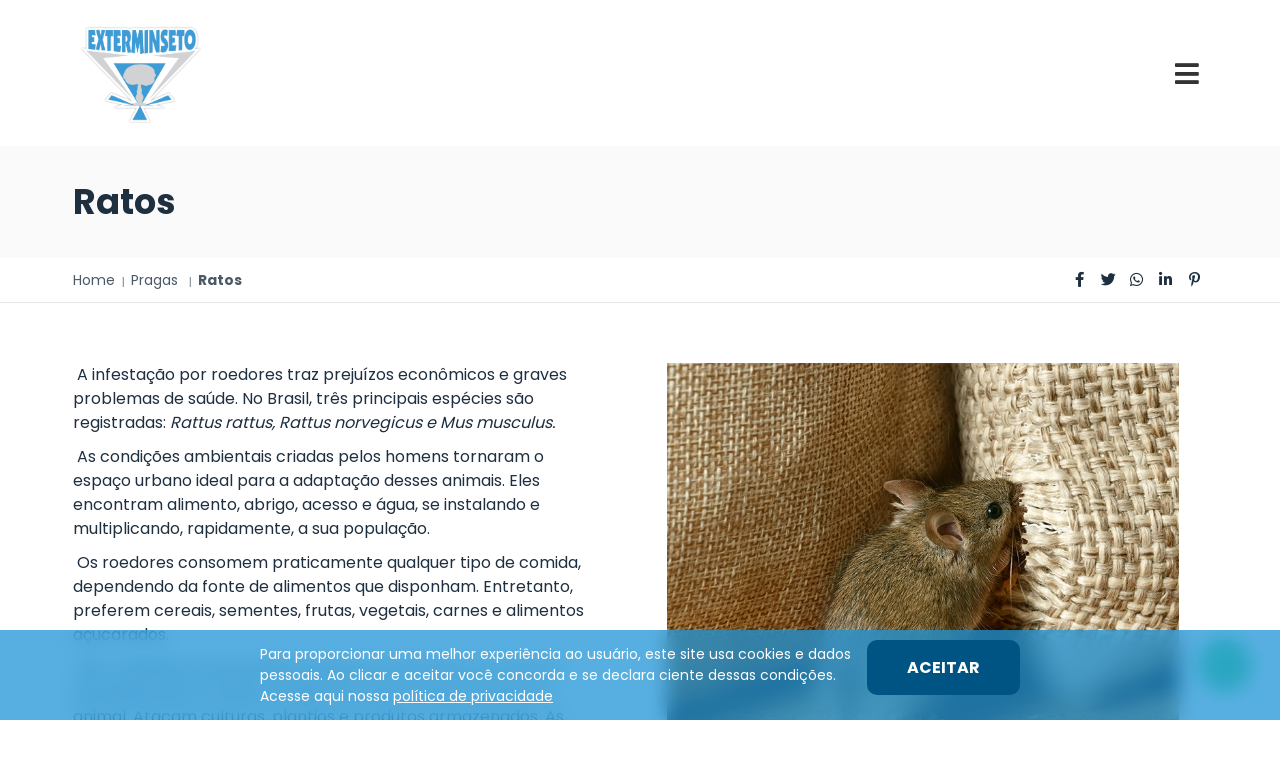

--- FILE ---
content_type: text/html; charset=UTF-8
request_url: https://exterminseto.com.br/ratos
body_size: 8898
content:
<!DOCTYPE html>
<html lang="pt-br">
	<head>
		<!-- Google Tag Manager -->
		<script>(function(w,d,s,l,i){w[l]=w[l]||[];w[l].push({'gtm.start':
		new Date().getTime(),event:'gtm.js'});var f=d.getElementsByTagName(s)[0],
		j=d.createElement(s),dl=l!='dataLayer'?'&l='+l:'';j.async=true;j.src=
		'https://www.googletagmanager.com/gtm.js?id='+i+dl;f.parentNode.insertBefore(j,f);
		})(window,document,'script','dataLayer','GTM-TBZFLKTL');</script>
		<!-- End Google Tag Manager -->
		<meta http-equiv="Content-Type" content="text/html; charset=UTF-8">
		<base href="https://exterminseto.com.br/" />
		<link rel="icon" href="assets/core/publica/imagens/favicon.png" type="image/png">
		
		<meta name="viewport" content="width=device-width, initial-scale=1, maximum-scale=1">
		<title>Dedetização de ratos - Exterminseto</title>
		<link rel="canonical" href="https://exterminseto.com.br/ratos" />
		<meta name="title" content="Dedetização de ratos - Exterminseto"> 
		<meta name="keywords" content=""> 
		<meta name="description" content="A sua busca é por uma empresa que seja especializada em dedetização de ratos? Clique aqui agora mesmo e fale com a Exterminseto, empresa focada neste tipo de...">
		<meta name="theme-color" content="#FF6600" />
		<meta property="og:title" content="Dedetização de ratos - Exterminseto" />
		<meta property="og:image" content="https://exterminseto.com.br/uploads/pagina/pagina/2022/05/5j7Lnk37uUf422dk/ratos-listagem_400x400.webp" />
		<meta property="og:image:width" content="400" />
		<meta property="og:image:height" content="400" />
		<meta property="og:url" content="https://exterminseto.com.br/ratos" />
		<meta property="og:description" content="A sua busca é por uma empresa que seja especializada em dedetização de ratos? Clique aqui agora mesmo e fale com a Exterminseto, empresa focada neste tipo de..." />
		<meta property="og:type" content="website" />		
		<link rel="stylesheet" href="assets/core/publica/css/css.css?1678827431" media="screen and (max-width: 400px)">
<link rel="stylesheet" href="assets/core/publica/css/css.css?1678827431" media="screen (min-width: 401px) and (max-width: 549px)">
<link rel="stylesheet" href="assets/core/publica/css/css.css?1678827431" media="screen (min-width: 550px) and (max-width: 767px)">
<link rel="stylesheet" href="assets/core/publica/css/css.css?1678827431" media="screen (min-width: 768px) and (max-width: 1023px)">
<link rel="stylesheet" href="assets/core/publica/css/css.css?1678827431" media="screen and (min-width: 1024px)" onload="this.media='all'"><style>
											@media (min-width: 1200px) {
		.el-texto-imagem-lateral#el-424 .texto {
			width: calc(95% - %);
		}		
		.el-texto-imagem-lateral#el-424 .img {
			width: %;
		}
	}
</style>
<style>
			.el-formulario-contato#el-430 {
			background-image: url(https://exterminseto.com.br/uploads/pagina/elemento/campo/2022/05/BA2YEwIrSQSc9utH/formulario-de-contato-bg0.webp);
		}
									</style>
		<style>
            :root {
                --cor-destaque:        #649BD3;
                --cor-destaque2:       #D0D1D3;
                --border-radius:       ;
                --border-radius-input: 5px;
            }
        </style>

	</head>
	<body>
		<!-- Google Tag Manager -->
		<script>(function(w,d,s,l,i){w[l]=w[l]||[];w[l].push({'gtm.start':
		new Date().getTime(),event:'gtm.js'});var f=d.getElementsByTagName(s)[0],
		j=d.createElement(s),dl=l!='dataLayer'?'&l='+l:'';j.async=true;j.src=
		'https://www.googletagmanager.com/gtm.js?id='+i+dl;f.parentNode.insertBefore(j,f);
		})(window,document,'script','dataLayer','GTM-TBZFLKTL');</script>
		<!-- End Google Tag Manager -->

		<header class="">
	<div class="header-wrapper">
		<div class="container">
			<div class="header-top">
				<div class="logo">
					<a href="https://exterminseto.com.br/" title="Exterminseto">
						<img src="assets/core/publica/imagens/logo.png" alt="Exterminseto" />
					</a>
				</div>
				<a class="btn-nav">
					<i class="fas fa-fw fa-bars"></i>
				</a>
				<div class="containerHeader">
					<div class="header-info">
						<div class="itens">
							<div class="item">
								<i class="fab fa-whatsapp"></i> <a rel="noopener noreferrer" target="_blank" href="https://api.whatsapp.com/send?phone=55016992187937&text=Olá, gostaria de tirar algumas dúvidas." >(16) 992187937</a>
							</div>								
							<div class="item">
								<i class="fas fa-headset"></i> <a href="tel:0800 212 7000 / (16) 3202.2114">0800 212 7000 / (16) 3202.2114</a>
							</div>
							<div class="item">
								<i class="far fa-envelope"></i> <a href="mailto:atendimento@exterminseto.com.br">atendimento@exterminseto.com.br</a>
							</div>
						</div>
						<div class="social">
							<span>Siga-nos</span>
															<a class="facebook" rel="noopener noreferrer" href="https://web.facebook.com/exterminseto?_rdc=1&_rdr" target="_blank"><i class="fab fa-facebook-f"></i></a>
																													<a class="linkedin" rel="noopener noreferrer" href="https://www.linkedin.com/company/exterminseto" target="_blank"><i class="fab fa-linkedin"></i></a>
																						<a class="youtube" rel="noopener noreferrer" href="https://www.youtube.com/channel/UCXVyDS2q5VKj9zTn9h4OukA/featured" target="_blank"><i class="fab fa-youtube"></i></a>
																				</div>
					</div>
					<div class="nav">
						<div class="menu-bg"></div>
						<nav>
							<div class="menu-wrapper">
								<ul class="menu">

																			<li>
											<a href="institucional">Institucional</a>
																																			<ul>
																							<li>
											<a href="sobre-nos">Sobre Nós</a>
																					</li>
																			<li>
											<a href="politica-de-qualidade">Política de Qualidade</a>
																					</li>
																			<li>
											<a href="responsabilidade-socioambiental">Responsabilidade Socioambiental</a>
																					</li>
									
												</ul>
																					</li>
																			<li>
											<a href="servicos">Serviços</a>
																																			<ul>
																							<li>
											<a href="manejo-integrado-de-pragas">Manejo Integrado de Pragas</a>
																					</li>
																			<li>
											<a href="desinsetizacao">Desinsetização</a>
																					</li>
																			<li>
											<a href="sanitizacao">Sanitização</a>
																					</li>
																			<li>
											<a href="desratizacao">Desratização</a>
																					</li>
																			<li>
											<a href="descupinizacao">Descupinização</a>
																					</li>
																			<li>
											<a href="expurgo">Expurgo</a>
																					</li>
																			<li>
											<a href="imunizacao-de-reservatorios-de-agua">Imunização de Reservatórios de Água</a>
																					</li>
																			<li>
											<a href="controle-de-pombos">Controle de Pombos</a>
																					</li>
									
												</ul>
																					</li>
																			<li>
											<a href="pragas">Pragas</a>
																																			<ul>
																							<li>
											<a href="ratos">Ratos</a>
																					</li>
																			<li>
											<a href="baratas">Baratas</a>
																					</li>
																			<li>
											<a href="aranhas">Aranhas</a>
																					</li>
																			<li>
											<a href="formigas">Formigas</a>
																					</li>
																			<li>
											<a href="moscas">Moscas</a>
																					</li>
																			<li>
											<a href="pombos">Controle de Pombos</a>
																					</li>
																			<li>
											<a href="cupins">Cupins</a>
																					</li>
																			<li>
											<a href="escorpioes">Escorpiões</a>
																					</li>
																			<li>
											<a href="brocas">Brocas</a>
																					</li>
																			<li>
											<a href="pernilongos">Pernilongos</a>
																					</li>
																			<li>
											<a href="carrapatos">Carrapatos</a>
																					</li>
																			<li>
											<a href="pulgas">Pulgas</a>
																					</li>
																			<li>
											<a href="pragas-de-armazenamento">Pragas de Armazenamento</a>
																					</li>
																			<li>
											<a href="cascudinho">Cascudinho</a>
																					</li>
									
												</ul>
																					</li>
																			<li>
											<a href="regiao-de-atuacao">Região de Atuação</a>
																																			<ul>
																							<li>
											<a href="dedetizacao-em-barretos">Dedetização em Barretos</a>
																					</li>
																			<li>
											<a href="onde-encontrar-dedetizacao-em-bauru">Onde encontrar dedetização em Bauru</a>
																					</li>
																			<li>
											<a href="dedetizacao-em-bebedouro">Dedetização em Bebedouro</a>
																					</li>
																			<li>
											<a href="exterminseto-dedetizacao-em-cacu">Exterminseto Dedetização em Caçu </a>
																					</li>
																			<li>
											<a href="empresa-de-dedetizacao-em-frutal">Empresa de dedetização em Frutal</a>
																					</li>
																			<li>
											<a href="controle-de-pragas-em-goianesia-solucoes-seguras-da-exterminseto-">Controle de pragas em Goianésia </a>
																					</li>
																			<li>
											<a href="empresa-de-dedetizacao-em-goiania-conheca-os-servicos-e-precos-da-exterminseto">Empresa de dedetização em Goiânia </a>
																					</li>
																			<li>
											<a href="dedetizacao-em-itumbiara-com-a-exterminseto-elimine-pragas-com-seguranca-e-eficiencia">Dedetização em Itumbiara </a>
																					</li>
																			<li>
											<a href="exterminseto-dedetizacao-e-controle-de-pragas-eficiente-em-jatai">Dedetização e controle de pragas eficiente em Jataí</a>
																					</li>
																			<li>
											<a href="dedetizacao-em-jau-servicos-e-precos-da-exterminseto">Dedetização em Jaú </a>
																					</li>
																			<li>
											<a href="empresa-de-dedetizacao-em-lins-exterminseto-une-tecnologia-seguranca-e-experiencia-a-seu-favor">Empresa de dedetização em Lins</a>
																					</li>
																			<li>
											<a href="exterminseto-controle-especializado-de-pragas-em-maurilandia">Controle especializado de pragas em Maurilândia</a>
																					</li>
																			<li>
											<a href="dedetizacao-em-olimpia-a-exterminseto-oferece-seguranca-e-eficiencia-para-sua-casa-ou-empresa">Dedetização em Olímpia </a>
																					</li>
																			<li>
											<a href="dedetizacao-em-quirinopolis-precos-justos-e-atendimento-rapido-com-a-exterminseto-">Dedetização em Quirinópolis </a>
																					</li>
																			<li>
											<a href="dedetizacao-em-rio-verde-servicos-especializados-e-precos-acessiveis-com-a-exterminseto">Dedetização em Rio Verde </a>
																					</li>
																			<li>
											<a href="dedetizacao-em-sao-jose-do-rio-preto-com-a-exterminseto-excelencia-e-confianca-no-controle-de-pragas">Dedetização em São José do Rio Preto </a>
																					</li>
																			<li>
											<a href="dedetizacao-em-uberaba-com-a-exterminseto-servicos-completos-para-residencias-e-empresas">Dedetização em Uberaba </a>
																					</li>
																			<li>
											<a href="dedetizacao-em-uberlandia-com-a-exterminseto-solucoes-eficazes-contra-pragas">Dedetização em Uberlândia</a>
																					</li>
																			<li>
											<a href="empresa-de-dedetizacao-em-jaboticabal">Jaboticabal</a>
																					</li>
									
												</ul>
																					</li>
																			<li>
											<a href="setores">Setores</a>
																																			<ul>
																							<li>
											<a href="controle-de-pragas-para-industria-alimenticia">Controle de Pragas para Indústria Alimentícia</a>
																																				<i class="mobile fas fa-caret-down"></i>
													<i class="desktop fas fa-caret-right"></i>
																								<ul>
																							<li>
											<a href="controle-de-pragas-para-industria-de-bebidas">Controle de Pragas para Indústria de Bebidas</a>
																					</li>
																			<li>
											<a href="controle-de-pragas-para-usinas">Controle de Pragas para Usinas</a>
																					</li>
									
												</ul>
																					</li>
																			<li>
											<a href="controle-de-pragas-para-frigorificos-e-laticinios">Controle de Pragas para Frigoríficos e Laticínios</a>
																					</li>
																			<li>
											<a href="controle-de-pragas-para-industria-de-embalagens">Controle de Pragas para Indústria de Embalagens</a>
																					</li>
																			<li>
											<a href="controle-de-pragas-para-industria-farmaceutica">Controle de Pragas para Indústria Farmacêutica</a>
																					</li>
																			<li>
											<a href="controle-de-pragas-para-industria-automotiva">Controle de Pragas para Indústria Automotiva</a>
																					</li>
																			<li>
											<a href="controle-de-pragas-para-metalurgica">Controle de Pragas para Metalúrgica</a>
																					</li>
																			<li>
											<a href="controle-de-pragas-para-armazenamento-e-logistica">Controle de Pragas para Armazenamento e Logística</a>
																					</li>
																			<li>
											<a href="controle-de-pragas-para-hospitais-e-clinicas">Controle de Pragas para Hospitais e Clínicas</a>
																					</li>
																			<li>
											<a href="controle-de-pragas-para-supermercados-e-hipermercados">Controle de Pragas para Supermercados e Hipermercados</a>
																					</li>
																			<li>
											<a href="controle-de-pragas-para-shoppings">Controle de Pragas para Shoppings</a>
																					</li>
																			<li>
											<a href="controle-de-pragas-para-comercio">Controle de Pragas para Comércio</a>
																					</li>
																			<li>
											<a href="controle-de-pragas-para-restaurantes-e-padarias">Controle de Pragas para Restaurantes e Padarias</a>
																					</li>
																			<li>
											<a href="controle-de-pragas-para-hoteis-e-pousadas">Controle de Pragas para Hotéis e Pousadas	</a>
																					</li>
																			<li>
											<a href="controle-de-pragas-para-escolas-e-creches">Controle de Pragas para Escolas e Creches</a>
																					</li>
																			<li>
											<a href="controle-de-pragas-para-residencias">Controle de Pragas para Residências</a>
																					</li>
									
												</ul>
																					</li>
																			<li>
											<a href="nossos-clientes">Nossos Clientes</a>
																																			<ul>
																							<li>
											<a href="clientes">Clientes</a>
																					</li>
																			<li>
											<a href="depoimentos">Depoimentos</a>
																					</li>
									
												</ul>
																					</li>
																			<li>
											<a href="blog">Blog</a>
																					</li>
																			<li>
											<a href="contato">Contato</a>
																																			<ul>
																							<li>
											<a href="fale-conosco">Fale Conosco</a>
																					</li>
																			<li>
											<a href="solicite-seu-orcamento">Solicite seu Orçamento</a>
																					</li>
																			<li>
											<a href="canal-de-denuncias">Canal de Denúncias</a>
																					</li>
																			<li>
											<a href="trabalhe-conosco">Trabalhe Conosco</a>
																					</li>
									
												</ul>
																					</li>
																		
									<!-- <li><a class="btn-pesquisa" data-lightbox="lightbox-pesquisa"><i class="fas fa-fw fa-search"></i> <span>Pesquisar</span></a></li> -->
																			<li><a href="https://exterminseto.espacoclientes.com.br/entrar"><img src="assets/core/publica/imagens/iconUser.png" alt="Ícone de usuário"> Área de cliente</a></li>
									
									<li class="visible-mobile demais-dados">
										<div class="itens formas-contatos">
											<div class="item"><i class="far fa-envelope"></i> <a href="mailto:atendimento@exterminseto.com.br">atendimento@exterminseto.com.br</a></div>
											<div class="item"><i class="fas fa-headset"></i> <a href="tel:0800 212 7000 / (16) 3202.2114">0800 212 7000 / (16) 3202.2114</a></div>
											<div class="item"><i class="fab fa-whatsapp"></i> <a rel="noopener noreferrer" target="_blank" href="https://api.whatsapp.com/send?phone=55016992187937&text=Olá, gostaria de tirar algumas dúvidas." >(16) 992187937</a></div>								
										</div>
										<div class="social">
																							<a class="facebook" rel="noopener noreferrer" href="https://web.facebook.com/exterminseto?_rdc=1&_rdr" target="_blank"><i class="fab fa-facebook-f"></i></a>
																																													<a class="youtube" rel="noopener noreferrer" href="https://www.youtube.com/channel/UCXVyDS2q5VKj9zTn9h4OukA/featured" target="_blank"><i class="fab fa-youtube"></i></a>
																																													<a class="linkedin" rel="noopener noreferrer" href="https://www.linkedin.com/company/exterminseto" target="_blank"><i class="fab fa-linkedin"></i></a>
																					</div>
									</li>		
								</ul>
								
							</div>
						</nav>
					</div>
				</div>
			</div>
		</div>
	</div>

	<div class="invisivel">
				<div id="lightbox-pesquisa">
			<span class="v1">Faça sua <strong>Pesquisa</strong></span>
			<form action="pagina/pesquisar/" method="get">
				<div class="linha">
					<div class="input-field">
						<input type="search" id="search" name="s" />
						<label for="search">Digite aqui o que procura</label>
					</div>
				</div>
				<button class="botao primario" type="submit">BUSCAR</button>
			</form>
		</div>
	</div>
</header>        <div class="pagina-topo">
	<div class="breadcrumb">
		<div class="container">
			<h1>Ratos</h1>
		</div>
	</div>
	
	<div class="wrapper">
		<div class="container">
			<div class="caminho">
				<ul>
					<li><a href="https://exterminseto.com.br/">Home</a></li>
											<li>
							<a href="pragas" target="_self">
								Pragas							</a>
						</li>
											<li>
							<a href="ratos" target="_self">
								Ratos							</a>
						</li>
									</ul>		
			</div>
			<div class="compartilhar">
				<a data-popup-url="http://www.facebook.com/share.php?u=https://exterminseto.com.br/ratos" title="Compartilhar no Facebook"><i class="fab fa-fw fa-facebook-f"></i></a>
				<a data-popup-url="http://twitter.com/share?url=https://exterminseto.com.br/ratos" title="Compartilhar no Twitter "><i class="fab fa-fw fa-twitter"></i></a>
				<a data-popup-url="http://api.whatsapp.com/send?text=https://exterminseto.com.br/ratos" title="Compartilhar no WhatsApp "><i class="fab fa-fw fa-whatsapp"></i></a>
				<a data-popup-url="http://www.linkedin.com/shareArticle?mini=true&url=https://exterminseto.com.br/ratos" title="Compartilhar no Linkedin "><i class="fab fa-fw fa-linkedin-in"></i></a>
				<a data-popup-url="http://pinterest.com/pin/create/button/?url=https://exterminseto.com.br/ratos" title="Compartilhar no Pinterest "><i class="fab fa-fw fa-pinterest-p"></i></a>
			</div>
		</div>
	</div>

		</div>
<section class="el-texto-imagem-lateral imagem-right alinhamento meio" id="el-424">
	<div class="container">
		<div class="wrapper">
				

			<div class="img">
				<img class="rgblazyload"
					src="https://exterminseto.com.br/uploads/pagina/elemento/campo/2022/05/R9OxTlPEb85twdsy/ratos.webp" alt="" />
							</div>
			
			<div class="texto">
																	<div class="texto-editavel"><p>&nbsp;A infesta&ccedil;&atilde;o por roedores traz preju&iacute;zos econ&ocirc;micos e graves problemas de sa&uacute;de. No Brasil, tr&ecirc;s principais esp&eacute;cies s&atilde;o registradas:&nbsp;<em>Rattus rattus, Rattus norvegicus e Mus musculus.</em></p>
<p>&nbsp;As condi&ccedil;&otilde;es ambientais criadas pelos homens tornaram o espa&ccedil;o urbano ideal para a adapta&ccedil;&atilde;o desses animais. Eles encontram alimento, abrigo, acesso e &aacute;gua, se instalando e multiplicando, rapidamente, a sua popula&ccedil;&atilde;o.</p>
<p>&nbsp;Os roedores consomem praticamente qualquer tipo de comida, dependendo da fonte de alimentos que disponham. Entretanto, preferem cereais, sementes, frutas, vegetais, carnes e alimentos a&ccedil;ucarados.</p>
<p><strong>&nbsp;</strong>S&atilde;o causadores de grandes preju&iacute;zos econ&ocirc;micos ao homem, principalmente na &aacute;rea de alimentos de consumo humano e animal. Atacam culturas, plantios e produtos armazenados. As perdas podem ser maiores se considerarmos a contamina&ccedil;&atilde;o de sacarias e alimentos em geral pelas fezes, urina e roeduras. A presen&ccedil;a dessa praga &eacute; apontada como desencadeante de curtos-circuitos e inc&ecirc;ndios em instala&ccedil;&otilde;es industriais e comerciais.</p>
<p>Ao transitarem, podem contaminar equipamentos, embalagens e outros materiais, e causarem danos devido &agrave;s roeduras.</p>
<p>A transmiss&atilde;o de doen&ccedil;as tamb&eacute;m &eacute; preocupante. A Organiza&ccedil;&atilde;o Mundial da Sa&uacute;de j&aacute; catalogou cerca de 200 doen&ccedil;as transmiss&iacute;veis, destacando-se a leptospirose, tifo, peste bub&ocirc;nica, febre hemorr&aacute;gica, salmonelose, nefrite epid&ecirc;mica, sarnas, micoses, helmint&iacute;ases, entre outras.</p></div>
							</div>
		</div>
	</div>
</section><section class="el-blocos-texto-2 itens-maximo-3" id="el-426">
	<div class="container">
		<div class="texto">
								</div>
		<div class="blocos">
							<div class="bloco" id="item-427">
											<h3>Rato de Telhado</h3>
																<div class="texto-editavel"><p><em>Rattus rattus</em> &ndash; conhecido como rato-preto, rato-de-telhado, rato-de-forro.<br />&nbsp;Vivem em s&oacute;t&atilde;os, forros das casas, arbustos, sacarias, frestas de muros, armaz&eacute;ns, por&otilde;es de navios e nas &aacute;reas portu&aacute;rias. Junto aos muros e madeiramento do telhado encontramos fezes e manchas de gordura causadas pelo atrito do corpo nestes locais. O adulto possui corpo esguio com 38 cm de comprimento em m&eacute;dia, podendo pesar de 80 a 300 gramas. Pelagem delicada e dorso preto ou cinza, orelhas e olhos grandes e salientes em rela&ccedil;&atilde;o &agrave; cabe&ccedil;a. As patas possuem calos estriados e sem membranas interdigitais. A cauda &eacute; fina em chicote com poucos p&ecirc;los medindo 19 a 25 cm. Suas fezes s&atilde;o finas e terminadas em pontas afiladas.</p></div>
									</div>
							<div class="bloco" id="item-428">
											<h3>Ratazana</h3>
																<div class="texto-editavel"><p><strong>&nbsp;</strong><em>Rattus norvegicus</em> &ndash; conhecido como ratazana, gabiru, rato-de-esgoto.<br />&nbsp;Esta esp&eacute;cie &eacute; frequentemente encontrada em beira de c&oacute;rregos e rios, terrenos abandonados, jardins, rede de esgoto e galerias fluviais, dep&oacute;sitos de lixo e entulhos diversos. O adulto possui corpo robusto com 45 cm de comprimento em m&eacute;dia, podendo pesar de 120 a 500 gramas. P&ecirc;los &aacute;speros, orelhas pequenas e arredondadas, olhos de tamanho pequeno em rela&ccedil;&atilde;o ao resto da cabe&ccedil;a. As patas possuem calos lisos e membranas interdigitais. A cauda &eacute; grossa e peluda medindo 15 a 21 cm. Suas fezes s&atilde;o arredondadas e grossas.</p></div>
									</div>
							<div class="bloco" id="item-429">
											<h3>Camundongo</h3>
																<div class="texto-editavel"><p><strong>&nbsp;</strong><em>Mus musculus</em> &ndash; conhecido como camundongo, catita, rato-caseiro.<br />&nbsp;Vivem geralmente no interior de resid&ecirc;ncias. Realizam seus ninhos em guarda-roupas, frestas de rodap&eacute;s, m&oacute;veis, eletrodom&eacute;sticos, onde notamos a presen&ccedil;a de p&ecirc;los, restos de alimentos, fiapos de pano, papel e outros detritos. O adulto possui corpo delgado com 18 cm de comprimento em m&eacute;dia, podendo pesar em torno de 10 a 21 gramas. Com pelagem delicada e sedosa, orelhas grandes e salientes em rela&ccedil;&atilde;o a cabe&ccedil;a afilada, olhos pretos e salientes de tamanho pequeno. As patas s&atilde;o escuras e sem membranas interdigitais. A cauda &eacute; fina e sem p&ecirc;los medindo 8 a 10 cm. Fezes iguais &agrave;s do rato de telhado, por&eacute;m pequenas.</p></div>
									</div>
					</div>
	</div>
</section><section class="el-formulario-contato " id="el-430">
	<div class="container">
		<div class="texto">
							<span class="textoTopo">Fale</span>
										<h2 class="v1">Conosco</h2>
								</div>
		<div class="form">
			<form class="form-ajax" action="contato/inserir">
				<div class="linha invisivel">
					<input type="text" name="tipo" value="tipo-geral">
				</div>
				<div class="linha">
					<div class="tablet-seis colunas">
						<div class="input-field">
							<input type="text" id="nome" name="nome" required />
							<label for="nome">Nome*</label>
						</div>
					</div>
					<div class="tablet-seis colunas">
						<div class="input-field">
							<input type="email" id="email" name="email" required />
							<label for="email">Email*</label>
						</div>
					</div>
				</div>
				<div class="linha">
					<div class="tablet-seis colunas">
						<div class="input-field">
							<input type="tel" id="telefone" name="telefone" data-mask-telefone />
							<label for="telefone">Telefone</label>
						</div>
					</div>
					<div class="tablet-quatro colunas">
						<div class="input-field">
							<input type="text" id="cidade" name="cidade" />
							<label for="cidade">Cidade</label>
						</div>
					</div>
					<div class="tablet-duas colunas">
						<div class="input-field">
							<select id="estado" name="estado">
								<option disabled hidden value>UF</option>
								<option value="AC">AC</option>
								<option value="AL">AL</option>
								<option value="AP">AP</option>
								<option value="AM">AM</option>
								<option value="BA">BA</option>
								<option value="CE">CE</option>
								<option value="DF">DF</option>
								<option value="ES">ES</option>
								<option value="GO">GO</option>
								<option value="MA">MA</option>
								<option value="MT">MT</option>
								<option value="MS">MS</option>
								<option value="MG">MG</option>
								<option value="PA">PA</option>
								<option value="PB">PB</option>
								<option value="PR">PR</option>
								<option value="PE">PE</option>
								<option value="PI">PI</option>
								<option value="RJ">RJ</option>
								<option value="RN">RN</option>
								<option value="RS">RS</option>
								<option value="RO">RO</option>
								<option value="RR">RR</option>
								<option value="SC">SC</option>
								<option value="SP" selected="selected">SP</option>
								<option value="SE">SE</option>
								<option value="TO">TO</option>
							</select>
							<label for="estado">Estado</label>
						</div>
					</div>
				</div>
				<div class="linha">
					<div class="input-field">
						<input type="text" id="assunto" name="assunto" required />
						<label for="assunto">Assunto*</label>
					</div>
				</div>
				<div class="linha">
					<div class="input-field">
						<textarea id="mensagem" name="mensagem" required></textarea>
						<label for="mensagem">Mensagem*</label>
					</div>
				</div>
				<div class="recaptcha-submit">
					<div class="g-recaptcha" data-sitekey="6Lehk70hAAAAACDr4EL5sj2ORt_ipNieDD_5OJsw"></div>
					<input type="submit" class="primario" value="Enviar" />
					<input type="hidden" name="pagina" value="52" />
				</div>
			</form>
		</div>
	</div>
</section>		<footer>
	<div class="container">
		<div class="footer">

			<div class="logo">

				<a href="https://exterminseto.com.br/" title="Exterminseto">
					<img src="assets/core/publica/imagens/logo.png" alt="Exterminseto" />
				</a>

			</div>

			<div class="container-contato">

				
									<div class="wrapper">
						<div class="txt">
							<span class="titulo">Telefone:</span>
							<p class="texto">
								0800 212 7000 <br> (16) 3202.2114							</p>
						</div>
					</div>
				
									<div class="wrapper">
						<div class="txt">
							<span class="titulo">E-mail:</span>
							<p class="texto">atendimento@exterminseto.com.br</p>
						</div>
					</div>
				
									<div class="wrapper">
						<div class="txt">
							<span class="titulo">Endereço:</span>
							<p class="texto">Matriz - Rua Barão do Rio Branco,<br />
413 Centro - Jaboticabal/SP</p>
						</div>
					</div>
				
				<div class="wrapper">
					<img src="assets/core/publica/imagens/iso-901.png" alt="iso 901" height="65">
				</div>

			</div>

			<div class="w100 texto">
				Empresa certificada
			</div>

		</div>
	</div>
</footer>

<div class="copyright">
	<div class="container">
		<div id="contentBottom">
			<div class="left">
				Todos os direitos reservados - Copyright &copy; 2026			</div>
			<div class="right">
				<a rel="noopener noreferrer" href="https://www.rgb.com.br/" target="_blank">Agência de Marketing Digital </a>
				<a rel="noopener noreferrer" href="https://www.rgb.com.br/" target="_blank"><img src="assets/core/publica/imagens/rgb-footer-branco.png" alt="RGB Comunicação" /></a>
			</div>
		</div>
	</div>
</div>		<script>
	const libraries = [
						'assets/core/publica/js/jquery.colorbox/jquery.colorbox-min.js',
								"assets/core/publica/js/jquery.inputmask/jquery.inputmask.bundle.min.js",
																'assets/core/publica/js/js.min.js?1678827432'
	];

	const headTag = document.body;
	let scriptIndex = 0;

	const loadMap = function () {
		return getLibrary(libraries[scriptIndex])
		.then(() => Promise.all([scriptIndex++,	loadMap()]))
		.catch(error => new Error('Unable to load map files'))		
	}

	function getLibrary(url) {
		return new Promise((resolve, reject) => {
			let retorno;
			let scriptHTML = document.createElement('script');
			if(url){
				scriptHTML.type = 'text/javascript';
				scriptHTML.charset = 'utf-8';
				scriptHTML.async = true;
				scriptHTML.src = url;

				scriptHTML.onload = function () {
					//console.log(`Loaded: ${url}`);
					retorno = resolve(url);
				}
				scriptHTML.onerror = function () {
					retorno = reject('error')
				}

				headTag.appendChild(scriptHTML);
			}
			return;
		});
	}

	function initMap() {
		//console.log(`All scripts loaded`);
		return true;
	}
	
	function loadrechaptcha($script, $defer = true){
		var formrecaptcha = $('.g-recaptcha').closest('form');
		formrecaptcha.find('input, textarea, select').on('focus', function() {
			var script  = document.createElement('script');
				script.type ='text/javascript';
				script.src = $script;
				script.defer = $defer;
				document.body.appendChild(script);

			// remove focus to avoid js error:
			// Uncaught Error: reCAPTCHA has already been rendered in this element at Object.kh
			formrecaptcha.find('input, textarea, select').off('focus');
		});
	}

	function loadscript($script, $defer = true){
		var script  = document.createElement('script');
			script.type ='text/javascript';
			script.src = $script;
			script.defer = $defer;
			document.body.appendChild(script);
	}

	function loadscss($style){
		var head  = document.getElementsByTagName('head')[0];
		var link  = document.createElement('link');
			link.rel  = 'stylesheet';
			link.type = 'text/css';
			link.href = $style;
			link.media = 'all';
			head.appendChild(link);
	}

	document.addEventListener("DOMContentLoaded", function(event) { 
		loadscript('assets/core/publica/js/jquery/jquery.min.js',false);
		loadMoreScripts();		
	});

	function loadMoreScripts(){
		var _jQuery;
		Object.defineProperty(window, 'jQuery', {
			get: function() { return _jQuery; },
			set: function($) {
				_jQuery = $;

				loadscript('assets/core/publica/js/lazyload/lazyload.min.js');
				
								loadscript("assets/core/publica/js/jquery.form/jquery.form.min.js"),
								loadMap().then(initMap);				
												loadscss('assets/core/publica/js/jquery.colorbox/colorbox.css');
																	loadrechaptcha('https://www.google.com/recaptcha/api.js?hl=pt-BR');
															}
		});
	};

	(function () {
		if (typeof EventTarget !== "undefined") {
			let func = EventTarget.prototype.addEventListener;
			EventTarget.prototype.addEventListener = function (type, fn, capture) {
				this.func = func;
				if(typeof capture !== "boolean"){
					capture = capture || {};
					capture.passive = false;
				}
				this.func(type, fn, capture);
			};
		};
	}());
</script>		
					<script async src="https://www.googletagmanager.com/gtag/js?id=UA-65149813-75"></script>
			<script>
				window.dataLayer = window.dataLayer || [];
				function gtag(){dataLayer.push(arguments);}
				gtag('js', new Date());
				gtag('config', 'UA-65149813-75');
				gtag('config', 'AW-17392127664');
			</script>
		
					<script async src="https://www.googletagmanager.com/gtag/js?id=G-QRPNDNLZQH"></script>
			<script>
				window.dataLayer = window.dataLayer || [];
				function gtag(){dataLayer.push(arguments);}
				gtag('js', new Date());
				gtag('config', 'G-QRPNDNLZQH');
			</script>
		
					<script>(function(w,d,s,l,i){w[l]=w[l]||[];w[l].push({'gtm.start':
			new Date().getTime(),event:'gtm.js'});var f=d.getElementsByTagName(s)[0],
			j=d.createElement(s),dl=l!='dataLayer'?'&l='+l:'';j.async=true;j.src=
			'https://www.googletagmanager.com/gtm.js?id='+i+dl;f.parentNode.insertBefore(j,f);
			})(window,document,'script','dataLayer','GTM-KRGWXKF');</script>
							<noscript><iframe src="https://www.googletagmanager.com/ns.html?id=GTM-KRGWXKF"
			height="0" width="0" style="display:none;visibility:hidden"></iframe></noscript>
		
		<!-- Meta Pixel Code -->
		<script>
		!function(f,b,e,v,n,t,s)
		{if(f.fbq)return;n=f.fbq=function(){n.callMethod?
		n.callMethod.apply(n,arguments):n.queue.push(arguments)};
		if(!f._fbq)f._fbq=n;n.push=n;n.loaded=!0;n.version='2.0';
		n.queue=[];t=b.createElement(e);t.async=!0;
		t.src=v;s=b.getElementsByTagName(e)[0];
		s.parentNode.insertBefore(t,s)}(window, document,'script',
		'https://connect.facebook.net/en_US/fbevents.js');
		fbq('init', '1727656997886935');
		fbq('track', 'PageView');
		</script>
		<noscript><img height="1" width="1" style="display:none"
		src="https://www.facebook.com/tr?id=1727656997886935&ev=PageView&noscript=1"
		/></noscript>
		<!-- End Meta Pixel Code -->

				
		<div class="btn-whatsapp">
			<a href="https://api.whatsapp.com/send?phone=55016992187937&text=Olá, gostaria de tirar algumas dúvidas." target="_blank">
				<i class="fab fa-whatsapp"></i>				
			</a>
		</div>

		<div class="aviso-politica-privacidade" >
			<div class="container-politica-privacidade">
				<div class="texto-politica-privacidade">
					<p>
						Para proporcionar uma melhor experiência ao usuário,
						este site usa cookies e dados pessoais. Ao clicar e
						aceitar você concorda e se declara ciente dessas condições.
						Acesse aqui nossa <a href="politica-de-privacidade" class="politica-privacidade" target="_blank">política de privacidade</a>
					</p>
				</div>

				<button class="aceitar-politica-privacidade primario">ACEITAR</button>
			</div>
		</div>
    </body>
    </html>

--- FILE ---
content_type: text/css
request_url: https://exterminseto.com.br/assets/core/publica/css/css.css?1678827431
body_size: 34946
content:
html,body,div,span,applet,object,iframe,h1,h2,h3,h4,h5,h6,p,blockquote,pre,a,abbr,acronym,address,big,cite,code,del,dfn,em,img,ins,kbd,q,s,samp,small,strike,strong,sub,sup,tt,var,b,u,i,center,dl,dt,dd,ol,ul,li,fieldset,form,label,legend,table,caption,tbody,tfoot,thead,tr,th,td,article,aside,canvas,details,embed,figure,figcaption,footer,header,hgroup,menu,nav,output,ruby,section,summary,time,mark,audio,video{margin:0;padding:0;border:0;font-size:100%;font:inherit;vertical-align:baseline}article,aside,details,figcaption,figure,footer,header,hgroup,menu,nav,section{display:block}body{line-height:1}ol,ul{list-style:none}blockquote,q{quotes:none}blockquote:before,blockquote:after,q:before,q:after{content:'';content:none}table{border-collapse:collapse;border-spacing:0}*,*:before,*:after{-webkit-box-sizing:border-box;-moz-box-sizing:border-box;box-sizing:border-box}body{color:#1e2f40;font-size:16px;font-family:"Poppins",sans-serif;line-height:1.5;overflow-x:hidden}a{text-decoration:none}.btn-whatsapp{position:fixed;bottom:30px;right:30px;background-color:#25d366;color:#fff;border:none;padding:10px 20px;cursor:pointer;border-radius:100%;width:50px;height:50px;display:-webkit-box;display:-webkit-flex;display:-moz-box;display:-ms-flexbox;display:flex;-webkit-box-pack:center;-webkit-justify-content:center;-moz-box-pack:center;-ms-flex-pack:center;justify-content:center;-webkit-box-align:center;-webkit-align-items:center;-moz-box-align:center;-ms-flex-align:center;align-items:center;-webkit-transition-delay:0;-moz-transition-delay:0;transition-delay:0;-webkit-transition-duration:.2s;-moz-transition-duration:.2s;transition-duration:.2s;-webkit-transition-property:all;-moz-transition-property:all;transition-property:all;-webkit-transition-timing-function:ease-in-out;-moz-transition-timing-function:ease-in-out;transition-timing-function:ease-in-out}.btn-whatsapp i{font-size:25px;color:#fff}.botao,button,input[type="submit"],input[type="reset"],input[type="button"]{display:inline-block;text-align:center;cursor:pointer}.campo,input[type="email"],input[type="number"],input[type="search"],input[type="text"],input[type="tel"],input[type="url"],input[type="password"],textarea,select{font-size:14px;font-family:"Poppins",sans-serif;line-height:50px;height:50px;display:inline-block;padding:0 10px;color:#1e2f40;background-color:#FFFFFF;border:1px solid #e5e5e5;border-radius:var(--border-radius);-webkit-box-shadow:inset 0 2px 4px rgba(0,0,0,0.1);box-shadow:inset 0 2px 4px rgba(0,0,0,0.1)}.campo[size],input[type="email"][size],input[type="number"][size],input[type="search"][size],input[type="text"][size],input[type="tel"][size],input[type="url"][size],input[type="password"][size],textarea[size],select[size]{height:auto}.campo.focus,.campo:focus,input[type="email"].focus,input[type="email"]:focus,input[type="number"].focus,input[type="number"]:focus,input[type="search"].focus,input[type="search"]:focus,input[type="text"].focus,input[type="text"]:focus,input[type="tel"].focus,input[type="tel"]:focus,input[type="url"].focus,input[type="url"]:focus,input[type="password"].focus,input[type="password"]:focus,textarea.focus,textarea:focus,select.focus,select:focus{border:1px solid #ccc;outline:0}.campo.disabled,.campo:disabled,input[type="email"].disabled,input[type="email"]:disabled,input[type="number"].disabled,input[type="number"]:disabled,input[type="search"].disabled,input[type="search"]:disabled,input[type="text"].disabled,input[type="text"]:disabled,input[type="tel"].disabled,input[type="tel"]:disabled,input[type="url"].disabled,input[type="url"]:disabled,input[type="password"].disabled,input[type="password"]:disabled,textarea.disabled,textarea:disabled,select.disabled,select:disabled{background-color:#fff;-webkit-box-shadow:none;box-shadow:none}.campo::-webkit-input-placeholder,input[type="email"]::-webkit-input-placeholder,input[type="number"]::-webkit-input-placeholder,input[type="search"]::-webkit-input-placeholder,input[type="text"]::-webkit-input-placeholder,input[type="tel"]::-webkit-input-placeholder,input[type="url"]::-webkit-input-placeholder,input[type="password"]::-webkit-input-placeholder,textarea::-webkit-input-placeholder,select::-webkit-input-placeholder{color:#1e2f40;opacity:0.5}.campo::-moz-placeholder,input[type="email"]::-moz-placeholder,input[type="number"]::-moz-placeholder,input[type="search"]::-moz-placeholder,input[type="text"]::-moz-placeholder,input[type="tel"]::-moz-placeholder,input[type="url"]::-moz-placeholder,input[type="password"]::-moz-placeholder,textarea::-moz-placeholder,select::-moz-placeholder{color:#1e2f40;opacity:0.5}.campo::-ms-input-placeholder,input[type="email"]::-ms-input-placeholder,input[type="number"]::-ms-input-placeholder,input[type="search"]::-ms-input-placeholder,input[type="text"]::-ms-input-placeholder,input[type="tel"]::-ms-input-placeholder,input[type="url"]::-ms-input-placeholder,input[type="password"]::-ms-input-placeholder,textarea::-ms-input-placeholder,select::-ms-input-placeholder{color:#1e2f40;opacity:0.5}.campo::placeholder,input[type="email"]::placeholder,input[type="number"]::placeholder,input[type="search"]::placeholder,input[type="text"]::placeholder,input[type="tel"]::placeholder,input[type="url"]::placeholder,input[type="password"]::placeholder,textarea::placeholder,select::placeholder{color:#1e2f40;opacity:0.5}.campo,input[type="email"],input[type="number"],input[type="search"],input[type="text"],input[type="tel"],input[type="url"],input[type="password"],textarea{-webkit-appearance:none;-moz-appearance:none;appearance:none}.campo{overflow-x:hidden;overflow-y:auto;-webkit-box-shadow:none;box-shadow:none}textarea{min-height:65px;padding-top:10px;padding-bottom:10px;resize:none;line-height:1.2}label{display:inline-block;margin-bottom:7.5px;font-weight:bold}fieldset{padding:15px;border:1px solid #e5e5e5;border-radius:var(--border-radius);background-color:#fff}legend{font-weight:bold;padding:1px 10px;color:#FFFFFF;background-color:#666;border-radius:var(--border-radius)}input[type="file"]{font-size:14px}input[type="checkbox"],input[type="radio"]{display:inline;vertical-align:middle;margin:4px}label>span{display:inline;margin-right:5px;font-weight:normal}button,.botao{margin-bottom:15px}.campo,input,textarea,select,fieldset{margin-bottom:15px}pre,blockquote,dl,figure,table,p,ul,ol,form{margin-bottom:0}figure.image{display:inline-block;width:100%;margin:0 2px 0 1px}figure.image img{margin:8px 0}@media screen and (max-width: 1023px){figure.image img{width:100% !important}}figure.image figcaption{margin:6px 8px 6px 8px;text-align:center;font-weight:bold}figure.align-left img{margin:8px 0;height:auto !important}figure.align-right img{margin:8px 0;height:auto !important}@media screen and (min-width: 1024px){figure.image{display:inline-block;width:auto;margin:0 2px 0 1px}figure.image img{width:auto;margin:8px 8px 0 8px}figure.image figcaption{margin:6px 8px 6px 8px;text-align:center;font-weight:bold}figure.align-left{float:left}figure.align-left img{margin:8px 8px 0 0px;height:auto}figure.align-right{float:right}figure.align-right img{margin:8px 0px 0 8px;height:auto}}code{padding:2px 5px;margin:0 2px;font-size:90%;white-space:nowrap;background:#fff;border:1px solid #e5e5e5;border-radius:var(--border-radius)}pre>code{display:block;padding:10px 15px;white-space:pre}hr{margin-top:15px;margin-bottom:30px;border-width:0;border-top:1px solid #e5e5e5}tr th,tr td{padding:5px;text-align:left;border-bottom:1px solid #e5e5e5}tr th:first-child,tr td:first-child{padding-left:0}tr th:last-child,tr td:last-child{padding-right:0}.colunas{width:100%;float:left}.colunas.uma{width:6.5%;margin-left:2%}.colunas.duas{width:15.0%;margin-left:2%}.colunas.tres{width:23.5%;margin-left:2%}.colunas.quatro{width:32.0%;margin-left:2%}.colunas.cinco{width:40.5%;margin-left:2%}.colunas.seis{width:49.0%;margin-left:2%}.colunas.sete{width:57.5%;margin-left:2%}.colunas.oito{width:66.0%;margin-left:2%}.colunas.nove{width:74.5%;margin-left:2%}.colunas.dez{width:83.0%;margin-left:2%}.colunas.onze{width:91.5%;margin-left:2%}.colunas.doze{width:100%;margin-left:0}@media screen and (min-width: 400px){.colunas.mobile-uma{width:6.5%;margin-left:2%}.colunas.mobile-duas{width:15.0%;margin-left:2%}.colunas.mobile-tres{width:23.5%;margin-left:2%}.colunas.mobile-quatro{width:32.0%;margin-left:2%}.colunas.mobile-cinco{width:40.5%;margin-left:2%}.colunas.mobile-seis{width:49.0%;margin-left:2%}.colunas.mobile-sete{width:57.5%;margin-left:2%}.colunas.mobile-oito{width:66.0%;margin-left:2%}.colunas.mobile-nove{width:74.5%;margin-left:2%}.colunas.mobile-dez{width:83.0%;margin-left:2%}.colunas.mobile-onze{width:91.5%;margin-left:2%}.colunas.mobile-doze{width:100%;margin-left:0}}@media screen and (min-width: 550px){.colunas.phablet-uma{width:6.5%;margin-left:2%}.colunas.phablet-duas{width:15.0%;margin-left:2%}.colunas.phablet-tres{width:23.5%;margin-left:2%}.colunas.phablet-quatro{width:32.0%;margin-left:2%}.colunas.phablet-cinco{width:40.5%;margin-left:2%}.colunas.phablet-seis{width:49.0%;margin-left:2%}.colunas.phablet-sete{width:57.5%;margin-left:2%}.colunas.phablet-oito{width:66.0%;margin-left:2%}.colunas.phablet-nove{width:74.5%;margin-left:2%}.colunas.phablet-dez{width:83.0%;margin-left:2%}.colunas.phablet-onze{width:91.5%;margin-left:2%}.colunas.phablet-doze{width:100%;margin-left:0}}@media screen and (min-width: 768px){.colunas.tablet-uma{width:6.5%;margin-left:2%}.colunas.tablet-duas{width:15.0%;margin-left:2%}.colunas.tablet-tres{width:23.5%;margin-left:2%}.colunas.tablet-quatro{width:32.0%;margin-left:2%}.colunas.tablet-cinco{width:40.5%;margin-left:2%}.colunas.tablet-seis{width:49.0%;margin-left:2%}.colunas.tablet-sete{width:57.5%;margin-left:2%}.colunas.tablet-oito{width:66.0%;margin-left:2%}.colunas.tablet-nove{width:74.5%;margin-left:2%}.colunas.tablet-dez{width:83.0%;margin-left:2%}.colunas.tablet-onze{width:91.5%;margin-left:2%}.colunas.tablet-doze{width:100%;margin-left:0}}@media screen and (min-width: 1024px){.colunas.desktop-uma{width:6.5%;margin-left:2%}.colunas.desktop-duas{width:15.0%;margin-left:2%}.colunas.desktop-tres{width:23.5%;margin-left:2%}.colunas.desktop-quatro{width:32.0%;margin-left:2%}.colunas.desktop-cinco{width:40.5%;margin-left:2%}.colunas.desktop-seis{width:49.0%;margin-left:2%}.colunas.desktop-sete{width:57.5%;margin-left:2%}.colunas.desktop-oito{width:66.0%;margin-left:2%}.colunas.desktop-nove{width:74.5%;margin-left:2%}.colunas.desktop-dez{width:83.0%;margin-left:2%}.colunas.desktop-onze{width:91.5%;margin-left:2%}.colunas.desktop-doze{width:100%;margin-left:0}}@media screen and (min-width: 1200px){.colunas.desktop-hd-uma{width:6.5%;margin-left:2%}.colunas.desktop-hd-duas{width:15.0%;margin-left:2%}.colunas.desktop-hd-tres{width:23.5%;margin-left:2%}.colunas.desktop-hd-quatro{width:32.0%;margin-left:2%}.colunas.desktop-hd-cinco{width:40.5%;margin-left:2%}.colunas.desktop-hd-seis{width:49.0%;margin-left:2%}.colunas.desktop-hd-sete{width:57.5%;margin-left:2%}.colunas.desktop-hd-oito{width:66.0%;margin-left:2%}.colunas.desktop-hd-nove{width:74.5%;margin-left:2%}.colunas.desktop-hd-dez{width:83.0%;margin-left:2%}.colunas.desktop-hd-onze{width:91.5%;margin-left:2%}.colunas.desktop-hd-doze{width:100%;margin-left:0}}@media print{.colunas.print-uma{width:6.5%;margin-left:2%}.colunas.print-duas{width:15.0%;margin-left:2%}.colunas.print-tres{width:23.5%;margin-left:2%}.colunas.print-quatro{width:32.0%;margin-left:2%}.colunas.print-cinco{width:40.5%;margin-left:2%}.colunas.print-seis{width:49.0%;margin-left:2%}.colunas.print-sete{width:57.5%;margin-left:2%}.colunas.print-oito{width:66.0%;margin-left:2%}.colunas.print-nove{width:74.5%;margin-left:2%}.colunas.print-dez{width:83.0%;margin-left:2%}.colunas.print-onze{width:91.5%;margin-left:2%}.colunas.print-doze{width:100%;margin-left:0}}.colunas:first-child{margin-left:0}.colunas.centralizadas{float:none;margin:0 auto}.container{padding-left:26px;padding-right:26px}@media screen and (min-width: 550px){.container{padding-left:7.5%}}@media screen and (min-width: 1024px){.container{padding-left:5.72917vw}}@media screen and (min-width: 1440px){.container{padding-left:5.72917vw}}@media screen and (min-width: 550px){.container{padding-right:7.5%}}@media screen and (min-width: 1024px){.container{padding-right:5.72917vw}}@media screen and (min-width: 1440px){.container{padding-right:5.72917vw}}@media screen and (min-width: 1024px){.container.centralizado{width:990px;padding-left:0;padding-right:0}}@media screen and (min-width: 1200px){.container.centralizado{width:1174px}}.float-left{float:left}.float-right{float:right}.full-width{width:100%}.max-full-width{max-width:100%}.img-box img{display:block;margin:0 auto;max-width:100%;height:auto}.invisivel{display:none}.visivel{display:block}.linha,.clf{*zoom:1}.linha:before,.linha:after,.clf:before,.clf:after{content:"";display:table}.linha:after,.clf:after{clear:both}.margin-zero{margin:0}.overflow-auto{overflow:auto}.overflow-hidden{overflow:hidden}.overflow-scroll{overflow:scroll}.padding-zero{padding:0}.text-align-center{text-align:center}.text-align-justify{text-align:justify}.text-align-left{text-align:left}.text-align-right{text-align:right}.text-ellipsis{white-space:nowrap;overflow:hidden;text-overflow:ellipsis}.text-transform-uppercase{text-transform:uppercase}.youtube-box{position:relative;padding-bottom:56.25%;padding-top:30px;height:0;overflow:hidden}.youtube-box iframe,.youtube-box object,.youtube-box embed{position:absolute;top:0;left:0;width:100%;height:100%}.visible-mobile{display:block}@media screen and (min-width: 1480px){.visible-mobile{display:none}}/*!
 * Font Awesome Free 5.11.2 by @fontawesome - https://fontawesome.com
 * License - https://fontawesome.com/license/free (Icons: CC BY 4.0, Fonts: SIL OFL 1.1, Code: MIT License)
 */.fa,.fas,.far,.fal,.fad,.fab{-moz-osx-font-smoothing:grayscale;-webkit-font-smoothing:antialiased;display:inline-block;font-style:normal;font-variant:normal;text-rendering:auto;line-height:1}.fa-lg{font-size:1.33333em;line-height:.75em;vertical-align:-.0667em}.fa-xs{font-size:.75em}.fa-sm{font-size:.875em}.fa-1x{font-size:1em}.fa-2x{font-size:2em}.fa-3x{font-size:3em}.fa-4x{font-size:4em}.fa-5x{font-size:5em}.fa-6x{font-size:6em}.fa-7x{font-size:7em}.fa-8x{font-size:8em}.fa-9x{font-size:9em}.fa-10x{font-size:10em}.fa-fw{text-align:center;width:1.25em}.fa-ul{list-style-type:none;margin-left:2.5em;padding-left:0}.fa-ul>li{position:relative}.fa-li{left:-2em;position:absolute;text-align:center;width:2em;line-height:inherit}.fa-border{border:solid 0.08em #eee;border-radius:.1em;padding:.2em .25em .15em}.fa-pull-left{float:left}.fa-pull-right{float:right}.fa.fa-pull-left,.fas.fa-pull-left,.far.fa-pull-left,.fal.fa-pull-left,.fab.fa-pull-left{margin-right:.3em}.fa.fa-pull-right,.fas.fa-pull-right,.far.fa-pull-right,.fal.fa-pull-right,.fab.fa-pull-right{margin-left:.3em}.fa-spin{-webkit-animation:fa-spin 2s infinite linear;-moz-animation:fa-spin 2s infinite linear;animation:fa-spin 2s infinite linear}.fa-pulse{-webkit-animation:fa-spin 1s infinite steps(8);-moz-animation:fa-spin 1s infinite steps(8);animation:fa-spin 1s infinite steps(8)}@-webkit-keyframes fa-spin{0%{-webkit-transform:rotate(0deg);transform:rotate(0deg)}100%{-webkit-transform:rotate(360deg);transform:rotate(360deg)}}@-moz-keyframes fa-spin{0%{-moz-transform:rotate(0deg);transform:rotate(0deg)}100%{-moz-transform:rotate(360deg);transform:rotate(360deg)}}@keyframes fa-spin{0%{-webkit-transform:rotate(0deg);-moz-transform:rotate(0deg);transform:rotate(0deg)}100%{-webkit-transform:rotate(360deg);-moz-transform:rotate(360deg);transform:rotate(360deg)}}.fa-rotate-90{-ms-filter:"progid:DXImageTransform.Microsoft.BasicImage(rotation=1)";-webkit-transform:rotate(90deg);-moz-transform:rotate(90deg);-ms-transform:rotate(90deg);transform:rotate(90deg)}.fa-rotate-180{-ms-filter:"progid:DXImageTransform.Microsoft.BasicImage(rotation=2)";-webkit-transform:rotate(180deg);-moz-transform:rotate(180deg);-ms-transform:rotate(180deg);transform:rotate(180deg)}.fa-rotate-270{-ms-filter:"progid:DXImageTransform.Microsoft.BasicImage(rotation=3)";-webkit-transform:rotate(270deg);-moz-transform:rotate(270deg);-ms-transform:rotate(270deg);transform:rotate(270deg)}.fa-flip-horizontal{-ms-filter:"progid:DXImageTransform.Microsoft.BasicImage(rotation=0, mirror=1)";-webkit-transform:scale(-1, 1);-moz-transform:scale(-1, 1);-ms-transform:scale(-1, 1);transform:scale(-1, 1)}.fa-flip-vertical{-ms-filter:"progid:DXImageTransform.Microsoft.BasicImage(rotation=2, mirror=1)";-webkit-transform:scale(1, -1);-moz-transform:scale(1, -1);-ms-transform:scale(1, -1);transform:scale(1, -1)}.fa-flip-both,.fa-flip-horizontal.fa-flip-vertical{-ms-filter:"progid:DXImageTransform.Microsoft.BasicImage(rotation=2, mirror=1)";-webkit-transform:scale(-1, -1);-moz-transform:scale(-1, -1);-ms-transform:scale(-1, -1);transform:scale(-1, -1)}:root .fa-rotate-90,:root .fa-rotate-180,:root .fa-rotate-270,:root .fa-flip-horizontal,:root .fa-flip-vertical,:root .fa-flip-both{-webkit-filter:none;filter:none}.fa-stack{display:inline-block;height:2em;line-height:2em;position:relative;vertical-align:middle;width:2.5em}.fa-stack-1x,.fa-stack-2x{left:0;position:absolute;text-align:center;width:100%}.fa-stack-1x{line-height:inherit}.fa-stack-2x{font-size:2em}.fa-inverse{color:#fff}.fa-500px:before{content:"\f26e"}.fa-accessible-icon:before{content:"\f368"}.fa-accusoft:before{content:"\f369"}.fa-acquisitions-incorporated:before{content:"\f6af"}.fa-ad:before{content:"\f641"}.fa-address-book:before{content:"\f2b9"}.fa-address-card:before{content:"\f2bb"}.fa-adjust:before{content:"\f042"}.fa-adn:before{content:"\f170"}.fa-adobe:before{content:"\f778"}.fa-adversal:before{content:"\f36a"}.fa-affiliatetheme:before{content:"\f36b"}.fa-air-freshener:before{content:"\f5d0"}.fa-airbnb:before{content:"\f834"}.fa-algolia:before{content:"\f36c"}.fa-align-center:before{content:"\f037"}.fa-align-justify:before{content:"\f039"}.fa-align-left:before{content:"\f036"}.fa-align-right:before{content:"\f038"}.fa-alipay:before{content:"\f642"}.fa-allergies:before{content:"\f461"}.fa-amazon:before{content:"\f270"}.fa-amazon-pay:before{content:"\f42c"}.fa-ambulance:before{content:"\f0f9"}.fa-american-sign-language-interpreting:before{content:"\f2a3"}.fa-amilia:before{content:"\f36d"}.fa-anchor:before{content:"\f13d"}.fa-android:before{content:"\f17b"}.fa-angellist:before{content:"\f209"}.fa-angle-double-down:before{content:"\f103"}.fa-angle-double-left:before{content:"\f100"}.fa-angle-double-right:before{content:"\f101"}.fa-angle-double-up:before{content:"\f102"}.fa-angle-down:before{content:"\f107"}.fa-angle-left:before{content:"\f104"}.fa-angle-right:before{content:"\f105"}.fa-angle-up:before{content:"\f106"}.fa-angry:before{content:"\f556"}.fa-angrycreative:before{content:"\f36e"}.fa-angular:before{content:"\f420"}.fa-ankh:before{content:"\f644"}.fa-app-store:before{content:"\f36f"}.fa-app-store-ios:before{content:"\f370"}.fa-apper:before{content:"\f371"}.fa-apple:before{content:"\f179"}.fa-apple-alt:before{content:"\f5d1"}.fa-apple-pay:before{content:"\f415"}.fa-archive:before{content:"\f187"}.fa-archway:before{content:"\f557"}.fa-arrow-alt-circle-down:before{content:"\f358"}.fa-arrow-alt-circle-left:before{content:"\f359"}.fa-arrow-alt-circle-right:before{content:"\f35a"}.fa-arrow-alt-circle-up:before{content:"\f35b"}.fa-arrow-circle-down:before{content:"\f0ab"}.fa-arrow-circle-left:before{content:"\f0a8"}.fa-arrow-circle-right:before{content:"\f0a9"}.fa-arrow-circle-up:before{content:"\f0aa"}.fa-arrow-down:before{content:"\f063"}.fa-arrow-left:before{content:"\f060"}.fa-arrow-right:before{content:"\f061"}.fa-arrow-up:before{content:"\f062"}.fa-arrows-alt:before{content:"\f0b2"}.fa-arrows-alt-h:before{content:"\f337"}.fa-arrows-alt-v:before{content:"\f338"}.fa-artstation:before{content:"\f77a"}.fa-assistive-listening-systems:before{content:"\f2a2"}.fa-asterisk:before{content:"\f069"}.fa-asymmetrik:before{content:"\f372"}.fa-at:before{content:"\f1fa"}.fa-atlas:before{content:"\f558"}.fa-atlassian:before{content:"\f77b"}.fa-atom:before{content:"\f5d2"}.fa-audible:before{content:"\f373"}.fa-audio-description:before{content:"\f29e"}.fa-autoprefixer:before{content:"\f41c"}.fa-avianex:before{content:"\f374"}.fa-aviato:before{content:"\f421"}.fa-award:before{content:"\f559"}.fa-aws:before{content:"\f375"}.fa-baby:before{content:"\f77c"}.fa-baby-carriage:before{content:"\f77d"}.fa-backspace:before{content:"\f55a"}.fa-backward:before{content:"\f04a"}.fa-bacon:before{content:"\f7e5"}.fa-balance-scale:before{content:"\f24e"}.fa-balance-scale-left:before{content:"\f515"}.fa-balance-scale-right:before{content:"\f516"}.fa-ban:before{content:"\f05e"}.fa-band-aid:before{content:"\f462"}.fa-bandcamp:before{content:"\f2d5"}.fa-barcode:before{content:"\f02a"}.fa-bars:before{content:"\f0c9"}.fa-baseball-ball:before{content:"\f433"}.fa-basketball-ball:before{content:"\f434"}.fa-bath:before{content:"\f2cd"}.fa-battery-empty:before{content:"\f244"}.fa-battery-full:before{content:"\f240"}.fa-battery-half:before{content:"\f242"}.fa-battery-quarter:before{content:"\f243"}.fa-battery-three-quarters:before{content:"\f241"}.fa-battle-net:before{content:"\f835"}.fa-bed:before{content:"\f236"}.fa-beer:before{content:"\f0fc"}.fa-behance:before{content:"\f1b4"}.fa-behance-square:before{content:"\f1b5"}.fa-bell:before{content:"\f0f3"}.fa-bell-slash:before{content:"\f1f6"}.fa-bezier-curve:before{content:"\f55b"}.fa-bible:before{content:"\f647"}.fa-bicycle:before{content:"\f206"}.fa-biking:before{content:"\f84a"}.fa-bimobject:before{content:"\f378"}.fa-binoculars:before{content:"\f1e5"}.fa-biohazard:before{content:"\f780"}.fa-birthday-cake:before{content:"\f1fd"}.fa-bitbucket:before{content:"\f171"}.fa-bitcoin:before{content:"\f379"}.fa-bity:before{content:"\f37a"}.fa-black-tie:before{content:"\f27e"}.fa-blackberry:before{content:"\f37b"}.fa-blender:before{content:"\f517"}.fa-blender-phone:before{content:"\f6b6"}.fa-blind:before{content:"\f29d"}.fa-blog:before{content:"\f781"}.fa-blogger:before{content:"\f37c"}.fa-blogger-b:before{content:"\f37d"}.fa-bluetooth:before{content:"\f293"}.fa-bluetooth-b:before{content:"\f294"}.fa-bold:before{content:"\f032"}.fa-bolt:before{content:"\f0e7"}.fa-bomb:before{content:"\f1e2"}.fa-bone:before{content:"\f5d7"}.fa-bong:before{content:"\f55c"}.fa-book:before{content:"\f02d"}.fa-book-dead:before{content:"\f6b7"}.fa-book-medical:before{content:"\f7e6"}.fa-book-open:before{content:"\f518"}.fa-book-reader:before{content:"\f5da"}.fa-bookmark:before{content:"\f02e"}.fa-bootstrap:before{content:"\f836"}.fa-border-all:before{content:"\f84c"}.fa-border-none:before{content:"\f850"}.fa-border-style:before{content:"\f853"}.fa-bowling-ball:before{content:"\f436"}.fa-box:before{content:"\f466"}.fa-box-open:before{content:"\f49e"}.fa-boxes:before{content:"\f468"}.fa-braille:before{content:"\f2a1"}.fa-brain:before{content:"\f5dc"}.fa-bread-slice:before{content:"\f7ec"}.fa-briefcase:before{content:"\f0b1"}.fa-briefcase-medical:before{content:"\f469"}.fa-broadcast-tower:before{content:"\f519"}.fa-broom:before{content:"\f51a"}.fa-brush:before{content:"\f55d"}.fa-btc:before{content:"\f15a"}.fa-buffer:before{content:"\f837"}.fa-bug:before{content:"\f188"}.fa-building:before{content:"\f1ad"}.fa-bullhorn:before{content:"\f0a1"}.fa-bullseye:before{content:"\f140"}.fa-burn:before{content:"\f46a"}.fa-buromobelexperte:before{content:"\f37f"}.fa-bus:before{content:"\f207"}.fa-bus-alt:before{content:"\f55e"}.fa-business-time:before{content:"\f64a"}.fa-buy-n-large:before{content:"\f8a6"}.fa-buysellads:before{content:"\f20d"}.fa-calculator:before{content:"\f1ec"}.fa-calendar:before{content:"\f133"}.fa-calendar-alt:before{content:"\f073"}.fa-calendar-check:before{content:"\f274"}.fa-calendar-day:before{content:"\f783"}.fa-calendar-minus:before{content:"\f272"}.fa-calendar-plus:before{content:"\f271"}.fa-calendar-times:before{content:"\f273"}.fa-calendar-week:before{content:"\f784"}.fa-camera:before{content:"\f030"}.fa-camera-retro:before{content:"\f083"}.fa-campground:before{content:"\f6bb"}.fa-canadian-maple-leaf:before{content:"\f785"}.fa-candy-cane:before{content:"\f786"}.fa-cannabis:before{content:"\f55f"}.fa-capsules:before{content:"\f46b"}.fa-car:before{content:"\f1b9"}.fa-car-alt:before{content:"\f5de"}.fa-car-battery:before{content:"\f5df"}.fa-car-crash:before{content:"\f5e1"}.fa-car-side:before{content:"\f5e4"}.fa-caret-down:before{content:"\f0d7"}.fa-caret-left:before{content:"\f0d9"}.fa-caret-right:before{content:"\f0da"}.fa-caret-square-down:before{content:"\f150"}.fa-caret-square-left:before{content:"\f191"}.fa-caret-square-right:before{content:"\f152"}.fa-caret-square-up:before{content:"\f151"}.fa-caret-up:before{content:"\f0d8"}.fa-carrot:before{content:"\f787"}.fa-cart-arrow-down:before{content:"\f218"}.fa-cart-plus:before{content:"\f217"}.fa-cash-register:before{content:"\f788"}.fa-cat:before{content:"\f6be"}.fa-cc-amazon-pay:before{content:"\f42d"}.fa-cc-amex:before{content:"\f1f3"}.fa-cc-apple-pay:before{content:"\f416"}.fa-cc-diners-club:before{content:"\f24c"}.fa-cc-discover:before{content:"\f1f2"}.fa-cc-jcb:before{content:"\f24b"}.fa-cc-mastercard:before{content:"\f1f1"}.fa-cc-paypal:before{content:"\f1f4"}.fa-cc-stripe:before{content:"\f1f5"}.fa-cc-visa:before{content:"\f1f0"}.fa-centercode:before{content:"\f380"}.fa-centos:before{content:"\f789"}.fa-certificate:before{content:"\f0a3"}.fa-chair:before{content:"\f6c0"}.fa-chalkboard:before{content:"\f51b"}.fa-chalkboard-teacher:before{content:"\f51c"}.fa-charging-station:before{content:"\f5e7"}.fa-chart-area:before{content:"\f1fe"}.fa-chart-bar:before{content:"\f080"}.fa-chart-line:before{content:"\f201"}.fa-chart-pie:before{content:"\f200"}.fa-check:before{content:"\f00c"}.fa-check-circle:before{content:"\f058"}.fa-check-double:before{content:"\f560"}.fa-check-square:before{content:"\f14a"}.fa-cheese:before{content:"\f7ef"}.fa-chess:before{content:"\f439"}.fa-chess-bishop:before{content:"\f43a"}.fa-chess-board:before{content:"\f43c"}.fa-chess-king:before{content:"\f43f"}.fa-chess-knight:before{content:"\f441"}.fa-chess-pawn:before{content:"\f443"}.fa-chess-queen:before{content:"\f445"}.fa-chess-rook:before{content:"\f447"}.fa-chevron-circle-down:before{content:"\f13a"}.fa-chevron-circle-left:before{content:"\f137"}.fa-chevron-circle-right:before{content:"\f138"}.fa-chevron-circle-up:before{content:"\f139"}.fa-chevron-down:before{content:"\f078"}.fa-chevron-left:before{content:"\f053"}.fa-chevron-right:before{content:"\f054"}.fa-chevron-up:before{content:"\f077"}.fa-child:before{content:"\f1ae"}.fa-chrome:before{content:"\f268"}.fa-chromecast:before{content:"\f838"}.fa-church:before{content:"\f51d"}.fa-circle:before{content:"\f111"}.fa-circle-notch:before{content:"\f1ce"}.fa-city:before{content:"\f64f"}.fa-clinic-medical:before{content:"\f7f2"}.fa-clipboard:before{content:"\f328"}.fa-clipboard-check:before{content:"\f46c"}.fa-clipboard-list:before{content:"\f46d"}.fa-clock:before{content:"\f017"}.fa-clone:before{content:"\f24d"}.fa-closed-captioning:before{content:"\f20a"}.fa-cloud:before{content:"\f0c2"}.fa-cloud-download-alt:before{content:"\f381"}.fa-cloud-meatball:before{content:"\f73b"}.fa-cloud-moon:before{content:"\f6c3"}.fa-cloud-moon-rain:before{content:"\f73c"}.fa-cloud-rain:before{content:"\f73d"}.fa-cloud-showers-heavy:before{content:"\f740"}.fa-cloud-sun:before{content:"\f6c4"}.fa-cloud-sun-rain:before{content:"\f743"}.fa-cloud-upload-alt:before{content:"\f382"}.fa-cloudscale:before{content:"\f383"}.fa-cloudsmith:before{content:"\f384"}.fa-cloudversify:before{content:"\f385"}.fa-cocktail:before{content:"\f561"}.fa-code:before{content:"\f121"}.fa-code-branch:before{content:"\f126"}.fa-codepen:before{content:"\f1cb"}.fa-codiepie:before{content:"\f284"}.fa-coffee:before{content:"\f0f4"}.fa-cog:before{content:"\f013"}.fa-cogs:before{content:"\f085"}.fa-coins:before{content:"\f51e"}.fa-columns:before{content:"\f0db"}.fa-comment:before{content:"\f075"}.fa-comment-alt:before{content:"\f27a"}.fa-comment-dollar:before{content:"\f651"}.fa-comment-dots:before{content:"\f4ad"}.fa-comment-medical:before{content:"\f7f5"}.fa-comment-slash:before{content:"\f4b3"}.fa-comments:before{content:"\f086"}.fa-comments-dollar:before{content:"\f653"}.fa-compact-disc:before{content:"\f51f"}.fa-compass:before{content:"\f14e"}.fa-compress:before{content:"\f066"}.fa-compress-arrows-alt:before{content:"\f78c"}.fa-concierge-bell:before{content:"\f562"}.fa-confluence:before{content:"\f78d"}.fa-connectdevelop:before{content:"\f20e"}.fa-contao:before{content:"\f26d"}.fa-cookie:before{content:"\f563"}.fa-cookie-bite:before{content:"\f564"}.fa-copy:before{content:"\f0c5"}.fa-copyright:before{content:"\f1f9"}.fa-cotton-bureau:before{content:"\f89e"}.fa-couch:before{content:"\f4b8"}.fa-cpanel:before{content:"\f388"}.fa-creative-commons:before{content:"\f25e"}.fa-creative-commons-by:before{content:"\f4e7"}.fa-creative-commons-nc:before{content:"\f4e8"}.fa-creative-commons-nc-eu:before{content:"\f4e9"}.fa-creative-commons-nc-jp:before{content:"\f4ea"}.fa-creative-commons-nd:before{content:"\f4eb"}.fa-creative-commons-pd:before{content:"\f4ec"}.fa-creative-commons-pd-alt:before{content:"\f4ed"}.fa-creative-commons-remix:before{content:"\f4ee"}.fa-creative-commons-sa:before{content:"\f4ef"}.fa-creative-commons-sampling:before{content:"\f4f0"}.fa-creative-commons-sampling-plus:before{content:"\f4f1"}.fa-creative-commons-share:before{content:"\f4f2"}.fa-creative-commons-zero:before{content:"\f4f3"}.fa-credit-card:before{content:"\f09d"}.fa-critical-role:before{content:"\f6c9"}.fa-crop:before{content:"\f125"}.fa-crop-alt:before{content:"\f565"}.fa-cross:before{content:"\f654"}.fa-crosshairs:before{content:"\f05b"}.fa-crow:before{content:"\f520"}.fa-crown:before{content:"\f521"}.fa-crutch:before{content:"\f7f7"}.fa-css3:before{content:"\f13c"}.fa-css3-alt:before{content:"\f38b"}.fa-cube:before{content:"\f1b2"}.fa-cubes:before{content:"\f1b3"}.fa-cut:before{content:"\f0c4"}.fa-cuttlefish:before{content:"\f38c"}.fa-d-and-d:before{content:"\f38d"}.fa-d-and-d-beyond:before{content:"\f6ca"}.fa-dashcube:before{content:"\f210"}.fa-database:before{content:"\f1c0"}.fa-deaf:before{content:"\f2a4"}.fa-delicious:before{content:"\f1a5"}.fa-democrat:before{content:"\f747"}.fa-deploydog:before{content:"\f38e"}.fa-deskpro:before{content:"\f38f"}.fa-desktop:before{content:"\f108"}.fa-dev:before{content:"\f6cc"}.fa-deviantart:before{content:"\f1bd"}.fa-dharmachakra:before{content:"\f655"}.fa-dhl:before{content:"\f790"}.fa-diagnoses:before{content:"\f470"}.fa-diaspora:before{content:"\f791"}.fa-dice:before{content:"\f522"}.fa-dice-d20:before{content:"\f6cf"}.fa-dice-d6:before{content:"\f6d1"}.fa-dice-five:before{content:"\f523"}.fa-dice-four:before{content:"\f524"}.fa-dice-one:before{content:"\f525"}.fa-dice-six:before{content:"\f526"}.fa-dice-three:before{content:"\f527"}.fa-dice-two:before{content:"\f528"}.fa-digg:before{content:"\f1a6"}.fa-digital-ocean:before{content:"\f391"}.fa-digital-tachograph:before{content:"\f566"}.fa-directions:before{content:"\f5eb"}.fa-discord:before{content:"\f392"}.fa-discourse:before{content:"\f393"}.fa-divide:before{content:"\f529"}.fa-dizzy:before{content:"\f567"}.fa-dna:before{content:"\f471"}.fa-dochub:before{content:"\f394"}.fa-docker:before{content:"\f395"}.fa-dog:before{content:"\f6d3"}.fa-dollar-sign:before{content:"\f155"}.fa-dolly:before{content:"\f472"}.fa-dolly-flatbed:before{content:"\f474"}.fa-donate:before{content:"\f4b9"}.fa-door-closed:before{content:"\f52a"}.fa-door-open:before{content:"\f52b"}.fa-dot-circle:before{content:"\f192"}.fa-dove:before{content:"\f4ba"}.fa-download:before{content:"\f019"}.fa-draft2digital:before{content:"\f396"}.fa-drafting-compass:before{content:"\f568"}.fa-dragon:before{content:"\f6d5"}.fa-draw-polygon:before{content:"\f5ee"}.fa-dribbble:before{content:"\f17d"}.fa-dribbble-square:before{content:"\f397"}.fa-dropbox:before{content:"\f16b"}.fa-drum:before{content:"\f569"}.fa-drum-steelpan:before{content:"\f56a"}.fa-drumstick-bite:before{content:"\f6d7"}.fa-drupal:before{content:"\f1a9"}.fa-dumbbell:before{content:"\f44b"}.fa-dumpster:before{content:"\f793"}.fa-dumpster-fire:before{content:"\f794"}.fa-dungeon:before{content:"\f6d9"}.fa-dyalog:before{content:"\f399"}.fa-earlybirds:before{content:"\f39a"}.fa-ebay:before{content:"\f4f4"}.fa-edge:before{content:"\f282"}.fa-edit:before{content:"\f044"}.fa-egg:before{content:"\f7fb"}.fa-eject:before{content:"\f052"}.fa-elementor:before{content:"\f430"}.fa-ellipsis-h:before{content:"\f141"}.fa-ellipsis-v:before{content:"\f142"}.fa-ello:before{content:"\f5f1"}.fa-ember:before{content:"\f423"}.fa-empire:before{content:"\f1d1"}.fa-envelope:before{content:"\f0e0"}.fa-envelope-open:before{content:"\f2b6"}.fa-envelope-open-text:before{content:"\f658"}.fa-envelope-square:before{content:"\f199"}.fa-envira:before{content:"\f299"}.fa-equals:before{content:"\f52c"}.fa-eraser:before{content:"\f12d"}.fa-erlang:before{content:"\f39d"}.fa-ethereum:before{content:"\f42e"}.fa-ethernet:before{content:"\f796"}.fa-etsy:before{content:"\f2d7"}.fa-euro-sign:before{content:"\f153"}.fa-evernote:before{content:"\f839"}.fa-exchange-alt:before{content:"\f362"}.fa-exclamation:before{content:"\f12a"}.fa-exclamation-circle:before{content:"\f06a"}.fa-exclamation-triangle:before{content:"\f071"}.fa-expand:before{content:"\f065"}.fa-expand-arrows-alt:before{content:"\f31e"}.fa-expeditedssl:before{content:"\f23e"}.fa-external-link-alt:before{content:"\f35d"}.fa-external-link-square-alt:before{content:"\f360"}.fa-eye:before{content:"\f06e"}.fa-eye-dropper:before{content:"\f1fb"}.fa-eye-slash:before{content:"\f070"}.fa-facebook:before{content:"\f09a"}.fa-facebook-f:before{content:"\f39e"}.fa-facebook-messenger:before{content:"\f39f"}.fa-facebook-square:before{content:"\f082"}.fa-fan:before{content:"\f863"}.fa-fantasy-flight-games:before{content:"\f6dc"}.fa-fast-backward:before{content:"\f049"}.fa-fast-forward:before{content:"\f050"}.fa-fax:before{content:"\f1ac"}.fa-feather:before{content:"\f52d"}.fa-feather-alt:before{content:"\f56b"}.fa-fedex:before{content:"\f797"}.fa-fedora:before{content:"\f798"}.fa-female:before{content:"\f182"}.fa-fighter-jet:before{content:"\f0fb"}.fa-figma:before{content:"\f799"}.fa-file:before{content:"\f15b"}.fa-file-alt:before{content:"\f15c"}.fa-file-archive:before{content:"\f1c6"}.fa-file-audio:before{content:"\f1c7"}.fa-file-code:before{content:"\f1c9"}.fa-file-contract:before{content:"\f56c"}.fa-file-csv:before{content:"\f6dd"}.fa-file-download:before{content:"\f56d"}.fa-file-excel:before{content:"\f1c3"}.fa-file-export:before{content:"\f56e"}.fa-file-image:before{content:"\f1c5"}.fa-file-import:before{content:"\f56f"}.fa-file-invoice:before{content:"\f570"}.fa-file-invoice-dollar:before{content:"\f571"}.fa-file-medical:before{content:"\f477"}.fa-file-medical-alt:before{content:"\f478"}.fa-file-pdf:before{content:"\f1c1"}.fa-file-powerpoint:before{content:"\f1c4"}.fa-file-prescription:before{content:"\f572"}.fa-file-signature:before{content:"\f573"}.fa-file-upload:before{content:"\f574"}.fa-file-video:before{content:"\f1c8"}.fa-file-word:before{content:"\f1c2"}.fa-fill:before{content:"\f575"}.fa-fill-drip:before{content:"\f576"}.fa-film:before{content:"\f008"}.fa-filter:before{content:"\f0b0"}.fa-fingerprint:before{content:"\f577"}.fa-fire:before{content:"\f06d"}.fa-fire-alt:before{content:"\f7e4"}.fa-fire-extinguisher:before{content:"\f134"}.fa-firefox:before{content:"\f269"}.fa-first-aid:before{content:"\f479"}.fa-first-order:before{content:"\f2b0"}.fa-first-order-alt:before{content:"\f50a"}.fa-firstdraft:before{content:"\f3a1"}.fa-fish:before{content:"\f578"}.fa-fist-raised:before{content:"\f6de"}.fa-flag:before{content:"\f024"}.fa-flag-checkered:before{content:"\f11e"}.fa-flag-usa:before{content:"\f74d"}.fa-flask:before{content:"\f0c3"}.fa-flickr:before{content:"\f16e"}.fa-flipboard:before{content:"\f44d"}.fa-flushed:before{content:"\f579"}.fa-fly:before{content:"\f417"}.fa-folder:before{content:"\f07b"}.fa-folder-minus:before{content:"\f65d"}.fa-folder-open:before{content:"\f07c"}.fa-folder-plus:before{content:"\f65e"}.fa-font:before{content:"\f031"}.fa-font-awesome:before{content:"\f2b4"}.fa-font-awesome-alt:before{content:"\f35c"}.fa-font-awesome-flag:before{content:"\f425"}.fa-font-awesome-logo-full:before{content:"\f4e6"}.fa-fonticons:before{content:"\f280"}.fa-fonticons-fi:before{content:"\f3a2"}.fa-football-ball:before{content:"\f44e"}.fa-fort-awesome:before{content:"\f286"}.fa-fort-awesome-alt:before{content:"\f3a3"}.fa-forumbee:before{content:"\f211"}.fa-forward:before{content:"\f04e"}.fa-foursquare:before{content:"\f180"}.fa-free-code-camp:before{content:"\f2c5"}.fa-freebsd:before{content:"\f3a4"}.fa-frog:before{content:"\f52e"}.fa-frown:before{content:"\f119"}.fa-frown-open:before{content:"\f57a"}.fa-fulcrum:before{content:"\f50b"}.fa-funnel-dollar:before{content:"\f662"}.fa-futbol:before{content:"\f1e3"}.fa-galactic-republic:before{content:"\f50c"}.fa-galactic-senate:before{content:"\f50d"}.fa-gamepad:before{content:"\f11b"}.fa-gas-pump:before{content:"\f52f"}.fa-gavel:before{content:"\f0e3"}.fa-gem:before{content:"\f3a5"}.fa-genderless:before{content:"\f22d"}.fa-get-pocket:before{content:"\f265"}.fa-gg:before{content:"\f260"}.fa-gg-circle:before{content:"\f261"}.fa-ghost:before{content:"\f6e2"}.fa-gift:before{content:"\f06b"}.fa-gifts:before{content:"\f79c"}.fa-git:before{content:"\f1d3"}.fa-git-alt:before{content:"\f841"}.fa-git-square:before{content:"\f1d2"}.fa-github:before{content:"\f09b"}.fa-github-alt:before{content:"\f113"}.fa-github-square:before{content:"\f092"}.fa-gitkraken:before{content:"\f3a6"}.fa-gitlab:before{content:"\f296"}.fa-gitter:before{content:"\f426"}.fa-glass-cheers:before{content:"\f79f"}.fa-glass-martini:before{content:"\f000"}.fa-glass-martini-alt:before{content:"\f57b"}.fa-glass-whiskey:before{content:"\f7a0"}.fa-glasses:before{content:"\f530"}.fa-glide:before{content:"\f2a5"}.fa-glide-g:before{content:"\f2a6"}.fa-globe:before{content:"\f0ac"}.fa-globe-africa:before{content:"\f57c"}.fa-globe-americas:before{content:"\f57d"}.fa-globe-asia:before{content:"\f57e"}.fa-globe-europe:before{content:"\f7a2"}.fa-gofore:before{content:"\f3a7"}.fa-golf-ball:before{content:"\f450"}.fa-goodreads:before{content:"\f3a8"}.fa-goodreads-g:before{content:"\f3a9"}.fa-google:before{content:"\f1a0"}.fa-google-drive:before{content:"\f3aa"}.fa-google-play:before{content:"\f3ab"}.fa-google-plus:before{content:"\f2b3"}.fa-google-plus-g:before{content:"\f0d5"}.fa-google-plus-square:before{content:"\f0d4"}.fa-google-wallet:before{content:"\f1ee"}.fa-gopuram:before{content:"\f664"}.fa-graduation-cap:before{content:"\f19d"}.fa-gratipay:before{content:"\f184"}.fa-grav:before{content:"\f2d6"}.fa-greater-than:before{content:"\f531"}.fa-greater-than-equal:before{content:"\f532"}.fa-grimace:before{content:"\f57f"}.fa-grin:before{content:"\f580"}.fa-grin-alt:before{content:"\f581"}.fa-grin-beam:before{content:"\f582"}.fa-grin-beam-sweat:before{content:"\f583"}.fa-grin-hearts:before{content:"\f584"}.fa-grin-squint:before{content:"\f585"}.fa-grin-squint-tears:before{content:"\f586"}.fa-grin-stars:before{content:"\f587"}.fa-grin-tears:before{content:"\f588"}.fa-grin-tongue:before{content:"\f589"}.fa-grin-tongue-squint:before{content:"\f58a"}.fa-grin-tongue-wink:before{content:"\f58b"}.fa-grin-wink:before{content:"\f58c"}.fa-grip-horizontal:before{content:"\f58d"}.fa-grip-lines:before{content:"\f7a4"}.fa-grip-lines-vertical:before{content:"\f7a5"}.fa-grip-vertical:before{content:"\f58e"}.fa-gripfire:before{content:"\f3ac"}.fa-grunt:before{content:"\f3ad"}.fa-guitar:before{content:"\f7a6"}.fa-gulp:before{content:"\f3ae"}.fa-h-square:before{content:"\f0fd"}.fa-hacker-news:before{content:"\f1d4"}.fa-hacker-news-square:before{content:"\f3af"}.fa-hackerrank:before{content:"\f5f7"}.fa-hamburger:before{content:"\f805"}.fa-hammer:before{content:"\f6e3"}.fa-hamsa:before{content:"\f665"}.fa-hand-holding:before{content:"\f4bd"}.fa-hand-holding-heart:before{content:"\f4be"}.fa-hand-holding-usd:before{content:"\f4c0"}.fa-hand-lizard:before{content:"\f258"}.fa-hand-middle-finger:before{content:"\f806"}.fa-hand-paper:before{content:"\f256"}.fa-hand-peace:before{content:"\f25b"}.fa-hand-point-down:before{content:"\f0a7"}.fa-hand-point-left:before{content:"\f0a5"}.fa-hand-point-right:before{content:"\f0a4"}.fa-hand-point-up:before{content:"\f0a6"}.fa-hand-pointer:before{content:"\f25a"}.fa-hand-rock:before{content:"\f255"}.fa-hand-scissors:before{content:"\f257"}.fa-hand-spock:before{content:"\f259"}.fa-hands:before{content:"\f4c2"}.fa-hands-helping:before{content:"\f4c4"}.fa-handshake:before{content:"\f2b5"}.fa-hanukiah:before{content:"\f6e6"}.fa-hard-hat:before{content:"\f807"}.fa-hashtag:before{content:"\f292"}.fa-hat-cowboy:before{content:"\f8c0"}.fa-hat-cowboy-side:before{content:"\f8c1"}.fa-hat-wizard:before{content:"\f6e8"}.fa-haykal:before{content:"\f666"}.fa-hdd:before{content:"\f0a0"}.fa-heading:before{content:"\f1dc"}.fa-headphones:before{content:"\f025"}.fa-headphones-alt:before{content:"\f58f"}.fa-headset:before{content:"\f590"}.fa-heart:before{content:"\f004"}.fa-heart-broken:before{content:"\f7a9"}.fa-heartbeat:before{content:"\f21e"}.fa-helicopter:before{content:"\f533"}.fa-highlighter:before{content:"\f591"}.fa-hiking:before{content:"\f6ec"}.fa-hippo:before{content:"\f6ed"}.fa-hips:before{content:"\f452"}.fa-hire-a-helper:before{content:"\f3b0"}.fa-history:before{content:"\f1da"}.fa-hockey-puck:before{content:"\f453"}.fa-holly-berry:before{content:"\f7aa"}.fa-home:before{content:"\f015"}.fa-hooli:before{content:"\f427"}.fa-hornbill:before{content:"\f592"}.fa-horse:before{content:"\f6f0"}.fa-horse-head:before{content:"\f7ab"}.fa-hospital:before{content:"\f0f8"}.fa-hospital-alt:before{content:"\f47d"}.fa-hospital-symbol:before{content:"\f47e"}.fa-hot-tub:before{content:"\f593"}.fa-hotdog:before{content:"\f80f"}.fa-hotel:before{content:"\f594"}.fa-hotjar:before{content:"\f3b1"}.fa-hourglass:before{content:"\f254"}.fa-hourglass-end:before{content:"\f253"}.fa-hourglass-half:before{content:"\f252"}.fa-hourglass-start:before{content:"\f251"}.fa-house-damage:before{content:"\f6f1"}.fa-houzz:before{content:"\f27c"}.fa-hryvnia:before{content:"\f6f2"}.fa-html5:before{content:"\f13b"}.fa-hubspot:before{content:"\f3b2"}.fa-i-cursor:before{content:"\f246"}.fa-ice-cream:before{content:"\f810"}.fa-icicles:before{content:"\f7ad"}.fa-icons:before{content:"\f86d"}.fa-id-badge:before{content:"\f2c1"}.fa-id-card:before{content:"\f2c2"}.fa-id-card-alt:before{content:"\f47f"}.fa-igloo:before{content:"\f7ae"}.fa-image:before{content:"\f03e"}.fa-images:before{content:"\f302"}.fa-imdb:before{content:"\f2d8"}.fa-inbox:before{content:"\f01c"}.fa-indent:before{content:"\f03c"}.fa-industry:before{content:"\f275"}.fa-infinity:before{content:"\f534"}.fa-info:before{content:"\f129"}.fa-info-circle:before{content:"\f05a"}.fa-instagram:before{content:"\f16d"}.fa-intercom:before{content:"\f7af"}.fa-internet-explorer:before{content:"\f26b"}.fa-invision:before{content:"\f7b0"}.fa-ioxhost:before{content:"\f208"}.fa-italic:before{content:"\f033"}.fa-itch-io:before{content:"\f83a"}.fa-itunes:before{content:"\f3b4"}.fa-itunes-note:before{content:"\f3b5"}.fa-java:before{content:"\f4e4"}.fa-jedi:before{content:"\f669"}.fa-jedi-order:before{content:"\f50e"}.fa-jenkins:before{content:"\f3b6"}.fa-jira:before{content:"\f7b1"}.fa-joget:before{content:"\f3b7"}.fa-joint:before{content:"\f595"}.fa-joomla:before{content:"\f1aa"}.fa-journal-whills:before{content:"\f66a"}.fa-js:before{content:"\f3b8"}.fa-js-square:before{content:"\f3b9"}.fa-jsfiddle:before{content:"\f1cc"}.fa-kaaba:before{content:"\f66b"}.fa-kaggle:before{content:"\f5fa"}.fa-key:before{content:"\f084"}.fa-keybase:before{content:"\f4f5"}.fa-keyboard:before{content:"\f11c"}.fa-keycdn:before{content:"\f3ba"}.fa-khanda:before{content:"\f66d"}.fa-kickstarter:before{content:"\f3bb"}.fa-kickstarter-k:before{content:"\f3bc"}.fa-kiss:before{content:"\f596"}.fa-kiss-beam:before{content:"\f597"}.fa-kiss-wink-heart:before{content:"\f598"}.fa-kiwi-bird:before{content:"\f535"}.fa-korvue:before{content:"\f42f"}.fa-landmark:before{content:"\f66f"}.fa-language:before{content:"\f1ab"}.fa-laptop:before{content:"\f109"}.fa-laptop-code:before{content:"\f5fc"}.fa-laptop-medical:before{content:"\f812"}.fa-laravel:before{content:"\f3bd"}.fa-lastfm:before{content:"\f202"}.fa-lastfm-square:before{content:"\f203"}.fa-laugh:before{content:"\f599"}.fa-laugh-beam:before{content:"\f59a"}.fa-laugh-squint:before{content:"\f59b"}.fa-laugh-wink:before{content:"\f59c"}.fa-layer-group:before{content:"\f5fd"}.fa-leaf:before{content:"\f06c"}.fa-leanpub:before{content:"\f212"}.fa-lemon:before{content:"\f094"}.fa-less:before{content:"\f41d"}.fa-less-than:before{content:"\f536"}.fa-less-than-equal:before{content:"\f537"}.fa-level-down-alt:before{content:"\f3be"}.fa-level-up-alt:before{content:"\f3bf"}.fa-life-ring:before{content:"\f1cd"}.fa-lightbulb:before{content:"\f0eb"}.fa-line:before{content:"\f3c0"}.fa-link:before{content:"\f0c1"}.fa-linkedin:before{content:"\f08c"}.fa-linkedin-in:before{content:"\f0e1"}.fa-linode:before{content:"\f2b8"}.fa-linux:before{content:"\f17c"}.fa-lira-sign:before{content:"\f195"}.fa-list:before{content:"\f03a"}.fa-list-alt:before{content:"\f022"}.fa-list-ol:before{content:"\f0cb"}.fa-list-ul:before{content:"\f0ca"}.fa-location-arrow:before{content:"\f124"}.fa-lock:before{content:"\f023"}.fa-lock-open:before{content:"\f3c1"}.fa-long-arrow-alt-down:before{content:"\f309"}.fa-long-arrow-alt-left:before{content:"\f30a"}.fa-long-arrow-alt-right:before{content:"\f30b"}.fa-long-arrow-alt-up:before{content:"\f30c"}.fa-low-vision:before{content:"\f2a8"}.fa-luggage-cart:before{content:"\f59d"}.fa-lyft:before{content:"\f3c3"}.fa-magento:before{content:"\f3c4"}.fa-magic:before{content:"\f0d0"}.fa-magnet:before{content:"\f076"}.fa-mail-bulk:before{content:"\f674"}.fa-mailchimp:before{content:"\f59e"}.fa-male:before{content:"\f183"}.fa-mandalorian:before{content:"\f50f"}.fa-map:before{content:"\f279"}.fa-map-marked:before{content:"\f59f"}.fa-map-marked-alt:before{content:"\f5a0"}.fa-map-marker:before{content:"\f041"}.fa-map-marker-alt:before{content:"\f3c5"}.fa-map-pin:before{content:"\f276"}.fa-map-signs:before{content:"\f277"}.fa-markdown:before{content:"\f60f"}.fa-marker:before{content:"\f5a1"}.fa-mars:before{content:"\f222"}.fa-mars-double:before{content:"\f227"}.fa-mars-stroke:before{content:"\f229"}.fa-mars-stroke-h:before{content:"\f22b"}.fa-mars-stroke-v:before{content:"\f22a"}.fa-mask:before{content:"\f6fa"}.fa-mastodon:before{content:"\f4f6"}.fa-maxcdn:before{content:"\f136"}.fa-mdb:before{content:"\f8ca"}.fa-medal:before{content:"\f5a2"}.fa-medapps:before{content:"\f3c6"}.fa-medium:before{content:"\f23a"}.fa-medium-m:before{content:"\f3c7"}.fa-medkit:before{content:"\f0fa"}.fa-medrt:before{content:"\f3c8"}.fa-meetup:before{content:"\f2e0"}.fa-megaport:before{content:"\f5a3"}.fa-meh:before{content:"\f11a"}.fa-meh-blank:before{content:"\f5a4"}.fa-meh-rolling-eyes:before{content:"\f5a5"}.fa-memory:before{content:"\f538"}.fa-mendeley:before{content:"\f7b3"}.fa-menorah:before{content:"\f676"}.fa-mercury:before{content:"\f223"}.fa-meteor:before{content:"\f753"}.fa-microchip:before{content:"\f2db"}.fa-microphone:before{content:"\f130"}.fa-microphone-alt:before{content:"\f3c9"}.fa-microphone-alt-slash:before{content:"\f539"}.fa-microphone-slash:before{content:"\f131"}.fa-microscope:before{content:"\f610"}.fa-microsoft:before{content:"\f3ca"}.fa-minus:before{content:"\f068"}.fa-minus-circle:before{content:"\f056"}.fa-minus-square:before{content:"\f146"}.fa-mitten:before{content:"\f7b5"}.fa-mix:before{content:"\f3cb"}.fa-mixcloud:before{content:"\f289"}.fa-mizuni:before{content:"\f3cc"}.fa-mobile:before{content:"\f10b"}.fa-mobile-alt:before{content:"\f3cd"}.fa-modx:before{content:"\f285"}.fa-monero:before{content:"\f3d0"}.fa-money-bill:before{content:"\f0d6"}.fa-money-bill-alt:before{content:"\f3d1"}.fa-money-bill-wave:before{content:"\f53a"}.fa-money-bill-wave-alt:before{content:"\f53b"}.fa-money-check:before{content:"\f53c"}.fa-money-check-alt:before{content:"\f53d"}.fa-monument:before{content:"\f5a6"}.fa-moon:before{content:"\f186"}.fa-mortar-pestle:before{content:"\f5a7"}.fa-mosque:before{content:"\f678"}.fa-motorcycle:before{content:"\f21c"}.fa-mountain:before{content:"\f6fc"}.fa-mouse:before{content:"\f8cc"}.fa-mouse-pointer:before{content:"\f245"}.fa-mug-hot:before{content:"\f7b6"}.fa-music:before{content:"\f001"}.fa-napster:before{content:"\f3d2"}.fa-neos:before{content:"\f612"}.fa-network-wired:before{content:"\f6ff"}.fa-neuter:before{content:"\f22c"}.fa-newspaper:before{content:"\f1ea"}.fa-nimblr:before{content:"\f5a8"}.fa-node:before{content:"\f419"}.fa-node-js:before{content:"\f3d3"}.fa-not-equal:before{content:"\f53e"}.fa-notes-medical:before{content:"\f481"}.fa-npm:before{content:"\f3d4"}.fa-ns8:before{content:"\f3d5"}.fa-nutritionix:before{content:"\f3d6"}.fa-object-group:before{content:"\f247"}.fa-object-ungroup:before{content:"\f248"}.fa-odnoklassniki:before{content:"\f263"}.fa-odnoklassniki-square:before{content:"\f264"}.fa-oil-can:before{content:"\f613"}.fa-old-republic:before{content:"\f510"}.fa-om:before{content:"\f679"}.fa-opencart:before{content:"\f23d"}.fa-openid:before{content:"\f19b"}.fa-opera:before{content:"\f26a"}.fa-optin-monster:before{content:"\f23c"}.fa-orcid:before{content:"\f8d2"}.fa-osi:before{content:"\f41a"}.fa-otter:before{content:"\f700"}.fa-outdent:before{content:"\f03b"}.fa-page4:before{content:"\f3d7"}.fa-pagelines:before{content:"\f18c"}.fa-pager:before{content:"\f815"}.fa-paint-brush:before{content:"\f1fc"}.fa-paint-roller:before{content:"\f5aa"}.fa-palette:before{content:"\f53f"}.fa-palfed:before{content:"\f3d8"}.fa-pallet:before{content:"\f482"}.fa-paper-plane:before{content:"\f1d8"}.fa-paperclip:before{content:"\f0c6"}.fa-parachute-box:before{content:"\f4cd"}.fa-paragraph:before{content:"\f1dd"}.fa-parking:before{content:"\f540"}.fa-passport:before{content:"\f5ab"}.fa-pastafarianism:before{content:"\f67b"}.fa-paste:before{content:"\f0ea"}.fa-patreon:before{content:"\f3d9"}.fa-pause:before{content:"\f04c"}.fa-pause-circle:before{content:"\f28b"}.fa-paw:before{content:"\f1b0"}.fa-paypal:before{content:"\f1ed"}.fa-peace:before{content:"\f67c"}.fa-pen:before{content:"\f304"}.fa-pen-alt:before{content:"\f305"}.fa-pen-fancy:before{content:"\f5ac"}.fa-pen-nib:before{content:"\f5ad"}.fa-pen-square:before{content:"\f14b"}.fa-pencil-alt:before{content:"\f303"}.fa-pencil-ruler:before{content:"\f5ae"}.fa-penny-arcade:before{content:"\f704"}.fa-people-carry:before{content:"\f4ce"}.fa-pepper-hot:before{content:"\f816"}.fa-percent:before{content:"\f295"}.fa-percentage:before{content:"\f541"}.fa-periscope:before{content:"\f3da"}.fa-person-booth:before{content:"\f756"}.fa-phabricator:before{content:"\f3db"}.fa-phoenix-framework:before{content:"\f3dc"}.fa-phoenix-squadron:before{content:"\f511"}.fa-phone:before{content:"\f095"}.fa-phone-alt:before{content:"\f879"}.fa-phone-slash:before{content:"\f3dd"}.fa-phone-square:before{content:"\f098"}.fa-phone-square-alt:before{content:"\f87b"}.fa-phone-volume:before{content:"\f2a0"}.fa-photo-video:before{content:"\f87c"}.fa-php:before{content:"\f457"}.fa-pied-piper:before{content:"\f2ae"}.fa-pied-piper-alt:before{content:"\f1a8"}.fa-pied-piper-hat:before{content:"\f4e5"}.fa-pied-piper-pp:before{content:"\f1a7"}.fa-piggy-bank:before{content:"\f4d3"}.fa-pills:before{content:"\f484"}.fa-pinterest:before{content:"\f0d2"}.fa-pinterest-p:before{content:"\f231"}.fa-pinterest-square:before{content:"\f0d3"}.fa-pizza-slice:before{content:"\f818"}.fa-place-of-worship:before{content:"\f67f"}.fa-plane:before{content:"\f072"}.fa-plane-arrival:before{content:"\f5af"}.fa-plane-departure:before{content:"\f5b0"}.fa-play:before{content:"\f04b"}.fa-play-circle:before{content:"\f144"}.fa-playstation:before{content:"\f3df"}.fa-plug:before{content:"\f1e6"}.fa-plus:before{content:"\f067"}.fa-plus-circle:before{content:"\f055"}.fa-plus-square:before{content:"\f0fe"}.fa-podcast:before{content:"\f2ce"}.fa-poll:before{content:"\f681"}.fa-poll-h:before{content:"\f682"}.fa-poo:before{content:"\f2fe"}.fa-poo-storm:before{content:"\f75a"}.fa-poop:before{content:"\f619"}.fa-portrait:before{content:"\f3e0"}.fa-pound-sign:before{content:"\f154"}.fa-power-off:before{content:"\f011"}.fa-pray:before{content:"\f683"}.fa-praying-hands:before{content:"\f684"}.fa-prescription:before{content:"\f5b1"}.fa-prescription-bottle:before{content:"\f485"}.fa-prescription-bottle-alt:before{content:"\f486"}.fa-print:before{content:"\f02f"}.fa-procedures:before{content:"\f487"}.fa-product-hunt:before{content:"\f288"}.fa-project-diagram:before{content:"\f542"}.fa-pushed:before{content:"\f3e1"}.fa-puzzle-piece:before{content:"\f12e"}.fa-python:before{content:"\f3e2"}.fa-qq:before{content:"\f1d6"}.fa-qrcode:before{content:"\f029"}.fa-question:before{content:"\f128"}.fa-question-circle:before{content:"\f059"}.fa-quidditch:before{content:"\f458"}.fa-quinscape:before{content:"\f459"}.fa-quora:before{content:"\f2c4"}.fa-quote-left:before{content:"\f10d"}.fa-quote-right:before{content:"\f10e"}.fa-quran:before{content:"\f687"}.fa-r-project:before{content:"\f4f7"}.fa-radiation:before{content:"\f7b9"}.fa-radiation-alt:before{content:"\f7ba"}.fa-rainbow:before{content:"\f75b"}.fa-random:before{content:"\f074"}.fa-raspberry-pi:before{content:"\f7bb"}.fa-ravelry:before{content:"\f2d9"}.fa-react:before{content:"\f41b"}.fa-reacteurope:before{content:"\f75d"}.fa-readme:before{content:"\f4d5"}.fa-rebel:before{content:"\f1d0"}.fa-receipt:before{content:"\f543"}.fa-record-vinyl:before{content:"\f8d9"}.fa-recycle:before{content:"\f1b8"}.fa-red-river:before{content:"\f3e3"}.fa-reddit:before{content:"\f1a1"}.fa-reddit-alien:before{content:"\f281"}.fa-reddit-square:before{content:"\f1a2"}.fa-redhat:before{content:"\f7bc"}.fa-redo:before{content:"\f01e"}.fa-redo-alt:before{content:"\f2f9"}.fa-registered:before{content:"\f25d"}.fa-remove-format:before{content:"\f87d"}.fa-renren:before{content:"\f18b"}.fa-reply:before{content:"\f3e5"}.fa-reply-all:before{content:"\f122"}.fa-replyd:before{content:"\f3e6"}.fa-republican:before{content:"\f75e"}.fa-researchgate:before{content:"\f4f8"}.fa-resolving:before{content:"\f3e7"}.fa-restroom:before{content:"\f7bd"}.fa-retweet:before{content:"\f079"}.fa-rev:before{content:"\f5b2"}.fa-ribbon:before{content:"\f4d6"}.fa-ring:before{content:"\f70b"}.fa-road:before{content:"\f018"}.fa-robot:before{content:"\f544"}.fa-rocket:before{content:"\f135"}.fa-rocketchat:before{content:"\f3e8"}.fa-rockrms:before{content:"\f3e9"}.fa-route:before{content:"\f4d7"}.fa-rss:before{content:"\f09e"}.fa-rss-square:before{content:"\f143"}.fa-ruble-sign:before{content:"\f158"}.fa-ruler:before{content:"\f545"}.fa-ruler-combined:before{content:"\f546"}.fa-ruler-horizontal:before{content:"\f547"}.fa-ruler-vertical:before{content:"\f548"}.fa-running:before{content:"\f70c"}.fa-rupee-sign:before{content:"\f156"}.fa-sad-cry:before{content:"\f5b3"}.fa-sad-tear:before{content:"\f5b4"}.fa-safari:before{content:"\f267"}.fa-salesforce:before{content:"\f83b"}.fa-sass:before{content:"\f41e"}.fa-satellite:before{content:"\f7bf"}.fa-satellite-dish:before{content:"\f7c0"}.fa-save:before{content:"\f0c7"}.fa-schlix:before{content:"\f3ea"}.fa-school:before{content:"\f549"}.fa-screwdriver:before{content:"\f54a"}.fa-scribd:before{content:"\f28a"}.fa-scroll:before{content:"\f70e"}.fa-sd-card:before{content:"\f7c2"}.fa-search:before{content:"\f002"}.fa-search-dollar:before{content:"\f688"}.fa-search-location:before{content:"\f689"}.fa-search-minus:before{content:"\f010"}.fa-search-plus:before{content:"\f00e"}.fa-searchengin:before{content:"\f3eb"}.fa-seedling:before{content:"\f4d8"}.fa-sellcast:before{content:"\f2da"}.fa-sellsy:before{content:"\f213"}.fa-server:before{content:"\f233"}.fa-servicestack:before{content:"\f3ec"}.fa-shapes:before{content:"\f61f"}.fa-share:before{content:"\f064"}.fa-share-alt:before{content:"\f1e0"}.fa-share-alt-square:before{content:"\f1e1"}.fa-share-square:before{content:"\f14d"}.fa-shekel-sign:before{content:"\f20b"}.fa-shield-alt:before{content:"\f3ed"}.fa-ship:before{content:"\f21a"}.fa-shipping-fast:before{content:"\f48b"}.fa-shirtsinbulk:before{content:"\f214"}.fa-shoe-prints:before{content:"\f54b"}.fa-shopping-bag:before{content:"\f290"}.fa-shopping-basket:before{content:"\f291"}.fa-shopping-cart:before{content:"\f07a"}.fa-shopware:before{content:"\f5b5"}.fa-shower:before{content:"\f2cc"}.fa-shuttle-van:before{content:"\f5b6"}.fa-sign:before{content:"\f4d9"}.fa-sign-in-alt:before{content:"\f2f6"}.fa-sign-language:before{content:"\f2a7"}.fa-sign-out-alt:before{content:"\f2f5"}.fa-signal:before{content:"\f012"}.fa-signature:before{content:"\f5b7"}.fa-sim-card:before{content:"\f7c4"}.fa-simplybuilt:before{content:"\f215"}.fa-sistrix:before{content:"\f3ee"}.fa-sitemap:before{content:"\f0e8"}.fa-sith:before{content:"\f512"}.fa-skating:before{content:"\f7c5"}.fa-sketch:before{content:"\f7c6"}.fa-skiing:before{content:"\f7c9"}.fa-skiing-nordic:before{content:"\f7ca"}.fa-skull:before{content:"\f54c"}.fa-skull-crossbones:before{content:"\f714"}.fa-skyatlas:before{content:"\f216"}.fa-skype:before{content:"\f17e"}.fa-slack:before{content:"\f198"}.fa-slack-hash:before{content:"\f3ef"}.fa-slash:before{content:"\f715"}.fa-sleigh:before{content:"\f7cc"}.fa-sliders-h:before{content:"\f1de"}.fa-slideshare:before{content:"\f1e7"}.fa-smile:before{content:"\f118"}.fa-smile-beam:before{content:"\f5b8"}.fa-smile-wink:before{content:"\f4da"}.fa-smog:before{content:"\f75f"}.fa-smoking:before{content:"\f48d"}.fa-smoking-ban:before{content:"\f54d"}.fa-sms:before{content:"\f7cd"}.fa-snapchat:before{content:"\f2ab"}.fa-snapchat-ghost:before{content:"\f2ac"}.fa-snapchat-square:before{content:"\f2ad"}.fa-snowboarding:before{content:"\f7ce"}.fa-snowflake:before{content:"\f2dc"}.fa-snowman:before{content:"\f7d0"}.fa-snowplow:before{content:"\f7d2"}.fa-socks:before{content:"\f696"}.fa-solar-panel:before{content:"\f5ba"}.fa-sort:before{content:"\f0dc"}.fa-sort-alpha-down:before{content:"\f15d"}.fa-sort-alpha-down-alt:before{content:"\f881"}.fa-sort-alpha-up:before{content:"\f15e"}.fa-sort-alpha-up-alt:before{content:"\f882"}.fa-sort-amount-down:before{content:"\f160"}.fa-sort-amount-down-alt:before{content:"\f884"}.fa-sort-amount-up:before{content:"\f161"}.fa-sort-amount-up-alt:before{content:"\f885"}.fa-sort-down:before{content:"\f0dd"}.fa-sort-numeric-down:before{content:"\f162"}.fa-sort-numeric-down-alt:before{content:"\f886"}.fa-sort-numeric-up:before{content:"\f163"}.fa-sort-numeric-up-alt:before{content:"\f887"}.fa-sort-up:before{content:"\f0de"}.fa-soundcloud:before{content:"\f1be"}.fa-sourcetree:before{content:"\f7d3"}.fa-spa:before{content:"\f5bb"}.fa-space-shuttle:before{content:"\f197"}.fa-speakap:before{content:"\f3f3"}.fa-speaker-deck:before{content:"\f83c"}.fa-spell-check:before{content:"\f891"}.fa-spider:before{content:"\f717"}.fa-spinner:before{content:"\f110"}.fa-splotch:before{content:"\f5bc"}.fa-spotify:before{content:"\f1bc"}.fa-spray-can:before{content:"\f5bd"}.fa-square:before{content:"\f0c8"}.fa-square-full:before{content:"\f45c"}.fa-square-root-alt:before{content:"\f698"}.fa-squarespace:before{content:"\f5be"}.fa-stack-exchange:before{content:"\f18d"}.fa-stack-overflow:before{content:"\f16c"}.fa-stackpath:before{content:"\f842"}.fa-stamp:before{content:"\f5bf"}.fa-star:before{content:"\f005"}.fa-star-and-crescent:before{content:"\f699"}.fa-star-half:before{content:"\f089"}.fa-star-half-alt:before{content:"\f5c0"}.fa-star-of-david:before{content:"\f69a"}.fa-star-of-life:before{content:"\f621"}.fa-staylinked:before{content:"\f3f5"}.fa-steam:before{content:"\f1b6"}.fa-steam-square:before{content:"\f1b7"}.fa-steam-symbol:before{content:"\f3f6"}.fa-step-backward:before{content:"\f048"}.fa-step-forward:before{content:"\f051"}.fa-stethoscope:before{content:"\f0f1"}.fa-sticker-mule:before{content:"\f3f7"}.fa-sticky-note:before{content:"\f249"}.fa-stop:before{content:"\f04d"}.fa-stop-circle:before{content:"\f28d"}.fa-stopwatch:before{content:"\f2f2"}.fa-store:before{content:"\f54e"}.fa-store-alt:before{content:"\f54f"}.fa-strava:before{content:"\f428"}.fa-stream:before{content:"\f550"}.fa-street-view:before{content:"\f21d"}.fa-strikethrough:before{content:"\f0cc"}.fa-stripe:before{content:"\f429"}.fa-stripe-s:before{content:"\f42a"}.fa-stroopwafel:before{content:"\f551"}.fa-studiovinari:before{content:"\f3f8"}.fa-stumbleupon:before{content:"\f1a4"}.fa-stumbleupon-circle:before{content:"\f1a3"}.fa-subscript:before{content:"\f12c"}.fa-subway:before{content:"\f239"}.fa-suitcase:before{content:"\f0f2"}.fa-suitcase-rolling:before{content:"\f5c1"}.fa-sun:before{content:"\f185"}.fa-superpowers:before{content:"\f2dd"}.fa-superscript:before{content:"\f12b"}.fa-supple:before{content:"\f3f9"}.fa-surprise:before{content:"\f5c2"}.fa-suse:before{content:"\f7d6"}.fa-swatchbook:before{content:"\f5c3"}.fa-swift:before{content:"\f8e1"}.fa-swimmer:before{content:"\f5c4"}.fa-swimming-pool:before{content:"\f5c5"}.fa-symfony:before{content:"\f83d"}.fa-synagogue:before{content:"\f69b"}.fa-sync:before{content:"\f021"}.fa-sync-alt:before{content:"\f2f1"}.fa-syringe:before{content:"\f48e"}.fa-table:before{content:"\f0ce"}.fa-table-tennis:before{content:"\f45d"}.fa-tablet:before{content:"\f10a"}.fa-tablet-alt:before{content:"\f3fa"}.fa-tablets:before{content:"\f490"}.fa-tachometer-alt:before{content:"\f3fd"}.fa-tag:before{content:"\f02b"}.fa-tags:before{content:"\f02c"}.fa-tape:before{content:"\f4db"}.fa-tasks:before{content:"\f0ae"}.fa-taxi:before{content:"\f1ba"}.fa-teamspeak:before{content:"\f4f9"}.fa-teeth:before{content:"\f62e"}.fa-teeth-open:before{content:"\f62f"}.fa-telegram:before{content:"\f2c6"}.fa-telegram-plane:before{content:"\f3fe"}.fa-temperature-high:before{content:"\f769"}.fa-temperature-low:before{content:"\f76b"}.fa-tencent-weibo:before{content:"\f1d5"}.fa-tenge:before{content:"\f7d7"}.fa-terminal:before{content:"\f120"}.fa-text-height:before{content:"\f034"}.fa-text-width:before{content:"\f035"}.fa-th:before{content:"\f00a"}.fa-th-large:before{content:"\f009"}.fa-th-list:before{content:"\f00b"}.fa-the-red-yeti:before{content:"\f69d"}.fa-theater-masks:before{content:"\f630"}.fa-themeco:before{content:"\f5c6"}.fa-themeisle:before{content:"\f2b2"}.fa-thermometer:before{content:"\f491"}.fa-thermometer-empty:before{content:"\f2cb"}.fa-thermometer-full:before{content:"\f2c7"}.fa-thermometer-half:before{content:"\f2c9"}.fa-thermometer-quarter:before{content:"\f2ca"}.fa-thermometer-three-quarters:before{content:"\f2c8"}.fa-think-peaks:before{content:"\f731"}.fa-thumbs-down:before{content:"\f165"}.fa-thumbs-up:before{content:"\f164"}.fa-thumbtack:before{content:"\f08d"}.fa-ticket-alt:before{content:"\f3ff"}.fa-times:before{content:"\f00d"}.fa-times-circle:before{content:"\f057"}.fa-tint:before{content:"\f043"}.fa-tint-slash:before{content:"\f5c7"}.fa-tired:before{content:"\f5c8"}.fa-toggle-off:before{content:"\f204"}.fa-toggle-on:before{content:"\f205"}.fa-toilet:before{content:"\f7d8"}.fa-toilet-paper:before{content:"\f71e"}.fa-toolbox:before{content:"\f552"}.fa-tools:before{content:"\f7d9"}.fa-tooth:before{content:"\f5c9"}.fa-torah:before{content:"\f6a0"}.fa-torii-gate:before{content:"\f6a1"}.fa-tractor:before{content:"\f722"}.fa-trade-federation:before{content:"\f513"}.fa-trademark:before{content:"\f25c"}.fa-traffic-light:before{content:"\f637"}.fa-train:before{content:"\f238"}.fa-tram:before{content:"\f7da"}.fa-transgender:before{content:"\f224"}.fa-transgender-alt:before{content:"\f225"}.fa-trash:before{content:"\f1f8"}.fa-trash-alt:before{content:"\f2ed"}.fa-trash-restore:before{content:"\f829"}.fa-trash-restore-alt:before{content:"\f82a"}.fa-tree:before{content:"\f1bb"}.fa-trello:before{content:"\f181"}.fa-tripadvisor:before{content:"\f262"}.fa-trophy:before{content:"\f091"}.fa-truck:before{content:"\f0d1"}.fa-truck-loading:before{content:"\f4de"}.fa-truck-monster:before{content:"\f63b"}.fa-truck-moving:before{content:"\f4df"}.fa-truck-pickup:before{content:"\f63c"}.fa-tshirt:before{content:"\f553"}.fa-tty:before{content:"\f1e4"}.fa-tumblr:before{content:"\f173"}.fa-tumblr-square:before{content:"\f174"}.fa-tv:before{content:"\f26c"}.fa-twitch:before{content:"\f1e8"}.fa-twitter:before{content:"\f099"}.fa-twitter-square:before{content:"\f081"}.fa-typo3:before{content:"\f42b"}.fa-uber:before{content:"\f402"}.fa-ubuntu:before{content:"\f7df"}.fa-uikit:before{content:"\f403"}.fa-umbraco:before{content:"\f8e8"}.fa-umbrella:before{content:"\f0e9"}.fa-umbrella-beach:before{content:"\f5ca"}.fa-underline:before{content:"\f0cd"}.fa-undo:before{content:"\f0e2"}.fa-undo-alt:before{content:"\f2ea"}.fa-uniregistry:before{content:"\f404"}.fa-universal-access:before{content:"\f29a"}.fa-university:before{content:"\f19c"}.fa-unlink:before{content:"\f127"}.fa-unlock:before{content:"\f09c"}.fa-unlock-alt:before{content:"\f13e"}.fa-untappd:before{content:"\f405"}.fa-upload:before{content:"\f093"}.fa-ups:before{content:"\f7e0"}.fa-usb:before{content:"\f287"}.fa-user:before{content:"\f007"}.fa-user-alt:before{content:"\f406"}.fa-user-alt-slash:before{content:"\f4fa"}.fa-user-astronaut:before{content:"\f4fb"}.fa-user-check:before{content:"\f4fc"}.fa-user-circle:before{content:"\f2bd"}.fa-user-clock:before{content:"\f4fd"}.fa-user-cog:before{content:"\f4fe"}.fa-user-edit:before{content:"\f4ff"}.fa-user-friends:before{content:"\f500"}.fa-user-graduate:before{content:"\f501"}.fa-user-injured:before{content:"\f728"}.fa-user-lock:before{content:"\f502"}.fa-user-md:before{content:"\f0f0"}.fa-user-minus:before{content:"\f503"}.fa-user-ninja:before{content:"\f504"}.fa-user-nurse:before{content:"\f82f"}.fa-user-plus:before{content:"\f234"}.fa-user-secret:before{content:"\f21b"}.fa-user-shield:before{content:"\f505"}.fa-user-slash:before{content:"\f506"}.fa-user-tag:before{content:"\f507"}.fa-user-tie:before{content:"\f508"}.fa-user-times:before{content:"\f235"}.fa-users:before{content:"\f0c0"}.fa-users-cog:before{content:"\f509"}.fa-usps:before{content:"\f7e1"}.fa-ussunnah:before{content:"\f407"}.fa-utensil-spoon:before{content:"\f2e5"}.fa-utensils:before{content:"\f2e7"}.fa-vaadin:before{content:"\f408"}.fa-vector-square:before{content:"\f5cb"}.fa-venus:before{content:"\f221"}.fa-venus-double:before{content:"\f226"}.fa-venus-mars:before{content:"\f228"}.fa-viacoin:before{content:"\f237"}.fa-viadeo:before{content:"\f2a9"}.fa-viadeo-square:before{content:"\f2aa"}.fa-vial:before{content:"\f492"}.fa-vials:before{content:"\f493"}.fa-viber:before{content:"\f409"}.fa-video:before{content:"\f03d"}.fa-video-slash:before{content:"\f4e2"}.fa-vihara:before{content:"\f6a7"}.fa-vimeo:before{content:"\f40a"}.fa-vimeo-square:before{content:"\f194"}.fa-vimeo-v:before{content:"\f27d"}.fa-vine:before{content:"\f1ca"}.fa-vk:before{content:"\f189"}.fa-vnv:before{content:"\f40b"}.fa-voicemail:before{content:"\f897"}.fa-volleyball-ball:before{content:"\f45f"}.fa-volume-down:before{content:"\f027"}.fa-volume-mute:before{content:"\f6a9"}.fa-volume-off:before{content:"\f026"}.fa-volume-up:before{content:"\f028"}.fa-vote-yea:before{content:"\f772"}.fa-vr-cardboard:before{content:"\f729"}.fa-vuejs:before{content:"\f41f"}.fa-walking:before{content:"\f554"}.fa-wallet:before{content:"\f555"}.fa-warehouse:before{content:"\f494"}.fa-water:before{content:"\f773"}.fa-wave-square:before{content:"\f83e"}.fa-waze:before{content:"\f83f"}.fa-weebly:before{content:"\f5cc"}.fa-weibo:before{content:"\f18a"}.fa-weight:before{content:"\f496"}.fa-weight-hanging:before{content:"\f5cd"}.fa-weixin:before{content:"\f1d7"}.fa-whatsapp:before{content:"\f232"}.fa-whatsapp-square:before{content:"\f40c"}.fa-wheelchair:before{content:"\f193"}.fa-whmcs:before{content:"\f40d"}.fa-wifi:before{content:"\f1eb"}.fa-wikipedia-w:before{content:"\f266"}.fa-wind:before{content:"\f72e"}.fa-window-close:before{content:"\f410"}.fa-window-maximize:before{content:"\f2d0"}.fa-window-minimize:before{content:"\f2d1"}.fa-window-restore:before{content:"\f2d2"}.fa-windows:before{content:"\f17a"}.fa-wine-bottle:before{content:"\f72f"}.fa-wine-glass:before{content:"\f4e3"}.fa-wine-glass-alt:before{content:"\f5ce"}.fa-wix:before{content:"\f5cf"}.fa-wizards-of-the-coast:before{content:"\f730"}.fa-wolf-pack-battalion:before{content:"\f514"}.fa-won-sign:before{content:"\f159"}.fa-wordpress:before{content:"\f19a"}.fa-wordpress-simple:before{content:"\f411"}.fa-wpbeginner:before{content:"\f297"}.fa-wpexplorer:before{content:"\f2de"}.fa-wpforms:before{content:"\f298"}.fa-wpressr:before{content:"\f3e4"}.fa-wrench:before{content:"\f0ad"}.fa-x-ray:before{content:"\f497"}.fa-xbox:before{content:"\f412"}.fa-xing:before{content:"\f168"}.fa-xing-square:before{content:"\f169"}.fa-y-combinator:before{content:"\f23b"}.fa-yahoo:before{content:"\f19e"}.fa-yammer:before{content:"\f840"}.fa-yandex:before{content:"\f413"}.fa-yandex-international:before{content:"\f414"}.fa-yarn:before{content:"\f7e3"}.fa-yelp:before{content:"\f1e9"}.fa-yen-sign:before{content:"\f157"}.fa-yin-yang:before{content:"\f6ad"}.fa-yoast:before{content:"\f2b1"}.fa-youtube:before{content:"\f167"}.fa-youtube-square:before{content:"\f431"}.fa-zhihu:before{content:"\f63f"}.sr-only{border:0;clip:rect(0, 0, 0, 0);height:1px;margin:-1px;overflow:hidden;padding:0;position:absolute;width:1px}.sr-only-focusable:active,.sr-only-focusable:focus{clip:auto;height:auto;margin:0;overflow:visible;position:static;width:auto}/*!
 * Font Awesome Free 5.11.2 by @fontawesome - https://fontawesome.com
 * License - https://fontawesome.com/license/free (Icons: CC BY 4.0, Fonts: SIL OFL 1.1, Code: MIT License)
 */@font-face{font-family:'Font Awesome 5 Free';font-style:normal;font-weight:400;font-display:swap;src:url("../fontes/fontawesome/fa-regular-400.eot");src:url("../fontes/fontawesome/fa-regular-400.eot?#iefix") format("embedded-opentype"),url("../fontes/fontawesome/fa-regular-400.woff2") format("woff2"),url("../fontes/fontawesome/fa-regular-400.woff") format("woff"),url("../fontes/fontawesome/fa-regular-400.ttf") format("truetype"),url("../fontes/fontawesome/fa-regular-400.svg#fontawesome") format("svg")}.far{font-family:'Font Awesome 5 Free';font-weight:400}/*!
 * Font Awesome Free 5.11.2 by @fontawesome - https://fontawesome.com
 * License - https://fontawesome.com/license/free (Icons: CC BY 4.0, Fonts: SIL OFL 1.1, Code: MIT License)
 */@font-face{font-family:'Font Awesome 5 Free';font-style:normal;font-weight:900;font-display:swap;src:url("../fontes/fontawesome/fa-solid-900.eot");src:url("../fontes/fontawesome/fa-solid-900.eot?#iefix") format("embedded-opentype"),url("../fontes/fontawesome/fa-solid-900.woff2") format("woff2"),url("../fontes/fontawesome/fa-solid-900.woff") format("woff"),url("../fontes/fontawesome/fa-solid-900.ttf") format("truetype"),url("../fontes/fontawesome/fa-solid-900.svg#fontawesome") format("svg")}.fa,.fas{font-family:'Font Awesome 5 Free';font-weight:900}/*!
 * Font Awesome Free 5.11.2 by @fontawesome - https://fontawesome.com
 * License - https://fontawesome.com/license/free (Icons: CC BY 4.0, Fonts: SIL OFL 1.1, Code: MIT License)
 */@font-face{font-family:'Font Awesome 5 Brands';font-style:normal;font-weight:normal;font-display:swap;src:url("../fontes/fontawesome/fa-brands-400.eot");src:url("../fontes/fontawesome/fa-brands-400.eot?#iefix") format("embedded-opentype"),url("../fontes/fontawesome/fa-brands-400.woff2") format("woff2"),url("../fontes/fontawesome/fa-brands-400.woff") format("woff"),url("../fontes/fontawesome/fa-brands-400.ttf") format("truetype"),url("../fontes/fontawesome/fa-brands-400.svg#fontawesome") format("svg")}.fab{font-family:'Font Awesome 5 Brands'}@font-face{font-family:'Open Sans';font-style:normal;font-weight:400;src:url("../fontes/opensans/open-sans-v17-latin-regular.eot");src:local("Open Sans Regular"),local("OpenSans-Regular"),url("../fontes/opensans/open-sans-v17-latin-regular.eot?#iefix") format("embedded-opentype"),url("../fontes/opensans/open-sans-v17-latin-regular.woff2") format("woff2"),url("../fontes/opensans/open-sans-v17-latin-regular.woff") format("woff"),url("../fontes/opensans/open-sans-v17-latin-regular.ttf") format("truetype"),url("../fontes/opensans/open-sans-v17-latin-regular.svg#OpenSans") format("svg");font-display:swap}@font-face{font-family:'Open Sans';font-style:italic;font-weight:400;src:url("../fontes/opensans/open-sans-v17-latin-italic.eot");src:local("Open Sans Italic"),local("OpenSans-Italic"),url("../fontes/opensans/open-sans-v17-latin-italic.eot?#iefix") format("embedded-opentype"),url("../fontes/opensans/open-sans-v17-latin-italic.woff2") format("woff2"),url("../fontes/opensans/open-sans-v17-latin-italic.woff") format("woff"),url("../fontes/opensans/open-sans-v17-latin-italic.ttf") format("truetype"),url("../fontes/opensans/open-sans-v17-latin-italic.svg#OpenSans") format("svg");font-display:swap}@font-face{font-family:'Open Sans';font-style:normal;font-weight:700;src:url("../fontes/opensans/open-sans-v17-latin-700.eot");src:local("Open Sans Bold"),local("OpenSans-Bold"),url("../fontes/opensans/open-sans-v17-latin-700.eot?#iefix") format("embedded-opentype"),url("../fontes/opensans/open-sans-v17-latin-700.woff2") format("woff2"),url("../fontes/opensans/open-sans-v17-latin-700.woff") format("woff"),url("../fontes/opensans/open-sans-v17-latin-700.ttf") format("truetype"),url("../fontes/opensans/open-sans-v17-latin-700.svg#OpenSans") format("svg");font-display:swap}@font-face{font-family:'Open Sans';font-style:italic;font-weight:700;src:url("../fontes/opensans/open-sans-v17-latin-700italic.eot");src:local("Open Sans Bold Italic"),local("OpenSans-BoldItalic"),url("../fontes/opensans/open-sans-v17-latin-700italic.eot?#iefix") format("embedded-opentype"),url("../fontes/opensans/open-sans-v17-latin-700italic.woff2") format("woff2"),url("../fontes/opensans/open-sans-v17-latin-700italic.woff") format("woff"),url("../fontes/opensans/open-sans-v17-latin-700italic.ttf") format("truetype"),url("../fontes/opensans/open-sans-v17-latin-700italic.svg#OpenSans") format("svg");font-display:swap}@font-face{font-family:'Poppins';font-style:normal;font-weight:100;font-display:swap;src:url("../fontes/poppins/poppins-v20-latin-100.eot");src:local(""),url("../fontes/poppins/poppins-v20-latin-100.eot?#iefix") format("embedded-opentype"),url("../fontes/poppins/poppins-v20-latin-100.woff2") format("woff2"),url("../fontes/poppins/poppins-v20-latin-100.woff") format("woff"),url("../fontes/poppins/poppins-v20-latin-100.ttf") format("truetype"),url("../fontes/poppins/poppins-v20-latin-100.svg#Poppins") format("svg")}@font-face{font-family:'Poppins';font-style:normal;font-weight:200;font-display:swap;src:url("../fontes/poppins/poppins-v20-latin-200.eot");src:local(""),url("../fontes/poppins/poppins-v20-latin-200.eot?#iefix") format("embedded-opentype"),url("../fontes/poppins/poppins-v20-latin-200.woff2") format("woff2"),url("../fontes/poppins/poppins-v20-latin-200.woff") format("woff"),url("../fontes/poppins/poppins-v20-latin-200.ttf") format("truetype"),url("../fontes/poppins/poppins-v20-latin-200.svg#Poppins") format("svg")}@font-face{font-family:'Poppins';font-style:normal;font-weight:300;font-display:swap;src:url("../fontes/poppins/poppins-v20-latin-300.eot");src:local(""),url("../fontes/poppins/poppins-v20-latin-300.eot?#iefix") format("embedded-opentype"),url("../fontes/poppins/poppins-v20-latin-300.woff2") format("woff2"),url("../fontes/poppins/poppins-v20-latin-300.woff") format("woff"),url("../fontes/poppins/poppins-v20-latin-300.ttf") format("truetype"),url("../fontes/poppins/poppins-v20-latin-300.svg#Poppins") format("svg")}@font-face{font-family:'Poppins';font-style:normal;font-weight:400;font-display:swap;src:url("../fontes/poppins/poppins-v20-latin-regular.eot");src:local(""),url("../fontes/poppins/poppins-v20-latin-regular.eot?#iefix") format("embedded-opentype"),url("../fontes/poppins/poppins-v20-latin-regular.woff2") format("woff2"),url("../fontes/poppins/poppins-v20-latin-regular.woff") format("woff"),url("../fontes/poppins/poppins-v20-latin-regular.ttf") format("truetype"),url("../fontes/poppins/poppins-v20-latin-regular.svg#Poppins") format("svg")}@font-face{font-family:'Poppins';font-style:normal;font-weight:500;font-display:swap;src:url("../fontes/poppins/poppins-v20-latin-500.eot");src:local(""),url("../fontes/poppins/poppins-v20-latin-500.eot?#iefix") format("embedded-opentype"),url("../fontes/poppins/poppins-v20-latin-500.woff2") format("woff2"),url("../fontes/poppins/poppins-v20-latin-500.woff") format("woff"),url("../fontes/poppins/poppins-v20-latin-500.ttf") format("truetype"),url("../fontes/poppins/poppins-v20-latin-500.svg#Poppins") format("svg")}@font-face{font-family:'Poppins';font-style:normal;font-weight:600;font-display:swap;src:url("../fontes/poppins/poppins-v20-latin-600.eot");src:local(""),url("../fontes/poppins/poppins-v20-latin-600.eot?#iefix") format("embedded-opentype"),url("../fontes/poppins/poppins-v20-latin-600.woff2") format("woff2"),url("../fontes/poppins/poppins-v20-latin-600.woff") format("woff"),url("../fontes/poppins/poppins-v20-latin-600.ttf") format("truetype"),url("../fontes/poppins/poppins-v20-latin-600.svg#Poppins") format("svg")}@font-face{font-family:'Poppins';font-style:normal;font-weight:700;font-display:swap;src:url("../fontes/poppins/poppins-v20-latin-700.eot");src:local(""),url("../fontes/poppins/poppins-v20-latin-700.eot?#iefix") format("embedded-opentype"),url("../fontes/poppins/poppins-v20-latin-700.woff2") format("woff2"),url("../fontes/poppins/poppins-v20-latin-700.woff") format("woff"),url("../fontes/poppins/poppins-v20-latin-700.ttf") format("truetype"),url("../fontes/poppins/poppins-v20-latin-700.svg#Poppins") format("svg")}@font-face{font-family:'Poppins';font-style:normal;font-weight:800;font-display:swap;src:url("../fontes/poppins/poppins-v20-latin-800.eot");src:local(""),url("../fontes/poppins/poppins-v20-latin-800.eot?#iefix") format("embedded-opentype"),url("../fontes/poppins/poppins-v20-latin-800.woff2") format("woff2"),url("../fontes/poppins/poppins-v20-latin-800.woff") format("woff"),url("../fontes/poppins/poppins-v20-latin-800.ttf") format("truetype"),url("../fontes/poppins/poppins-v20-latin-800.svg#Poppins") format("svg")}@font-face{font-family:'Poppins';font-style:normal;font-weight:900;font-display:swap;src:url("../fontes/poppins/poppins-v20-latin-900.eot");src:local(""),url("../fontes/poppins/poppins-v20-latin-900.eot?#iefix") format("embedded-opentype"),url("../fontes/poppins/poppins-v20-latin-900.woff2") format("woff2"),url("../fontes/poppins/poppins-v20-latin-900.woff") format("woff"),url("../fontes/poppins/poppins-v20-latin-900.ttf") format("truetype"),url("../fontes/poppins/poppins-v20-latin-900.svg#Poppins") format("svg")}.botao,button,input[type="submit"],input[type="reset"],input[type="button"]{-webkit-transition-delay:0;-moz-transition-delay:0;transition-delay:0;-webkit-transition-duration:.2s;-moz-transition-duration:.2s;transition-duration:.2s;-webkit-transition-property:all;-moz-transition-property:all;transition-property:all;-webkit-transition-timing-function:ease-in-out;-moz-transition-timing-function:ease-in-out;transition-timing-function:ease-in-out;font-family:"Poppins",sans-serif;font-size:16px;background:#FFF !important;color:#1e2f40;border:0;border-radius:10px;padding:15px 40px;font-weight:bold;text-transform:uppercase;border:none}.botao:hover,.botao:focus,button:hover,button:focus,input[type="submit"]:hover,input[type="submit"]:focus,input[type="reset"]:hover,input[type="reset"]:focus,input[type="button"]:hover,input[type="button"]:focus{background:#3c9cd6 !important;color:#FFF}.botao.primario,button.primario,input[type="submit"].primario,input[type="reset"].primario,input[type="button"].primario{color:#FFF !important;background:#005483 !important}.botao.primario:hover,.botao.primario:focus,button.primario:hover,button.primario:focus,input[type="submit"].primario:hover,input[type="submit"].primario:focus,input[type="reset"].primario:hover,input[type="reset"].primario:focus,input[type="button"].primario:hover,input[type="button"].primario:focus{background:#3c9cd6 !important;color:#FFF !important}.g-recaptcha{margin-bottom:15px}.input-field{position:relative;background-color:#FFFFFF;border:1px solid #e5e5e5;border-radius:var(--border-radius-input);margin-bottom:15px}.input-field>label{position:absolute;top:0;left:0;width:100%;margin:0;font-weight:normal;font-size:14px;font-family:"Poppins",sans-serif;line-height:50px;height:50px;padding:0 10px;color:#1e2f40;opacity:0.8;-webkit-transition-delay:0;-moz-transition-delay:0;transition-delay:0;-webkit-transition-duration:.2s;-moz-transition-duration:.2s;transition-duration:.2s;-webkit-transition-property:all;-moz-transition-property:all;transition-property:all;-webkit-transition-timing-function:ease-in-out;-moz-transition-timing-function:ease-in-out;transition-timing-function:ease-in-out;white-space:nowrap;overflow:hidden;text-overflow:ellipsis}.input-field>select{padding:0 5px}.input-field.has-value>label{font-size:75%;line-height:33.33333px;height:33.33333px}.input-field>input[type="email"],.input-field>input[type="number"],.input-field>input[type="search"],.input-field>input[type="text"],.input-field>input[type="tel"],.input-field>input[type="url"],.input-field>input[type="password"],.input-field>textarea,.input-field>select{position:relative;border:none;border-radius:var(--border-radius-input);-webkit-box-shadow:none;box-shadow:none;margin:0;background:none;width:100%;padding-top:25px;padding-bottom:5px;z-index:1}.input-field>input[type="email"]:focus ~ label,.input-field>input[type="number"]:focus ~ label,.input-field>input[type="search"]:focus ~ label,.input-field>input[type="text"]:focus ~ label,.input-field>input[type="tel"]:focus ~ label,.input-field>input[type="url"]:focus ~ label,.input-field>input[type="password"]:focus ~ label,.input-field>textarea:focus ~ label,.input-field>select:focus ~ label{font-size:75%;line-height:33.33333px;height:33.33333px}.input-field>input[type="email"]:disabled ~ label,.input-field>input[type="number"]:disabled ~ label,.input-field>input[type="search"]:disabled ~ label,.input-field>input[type="text"]:disabled ~ label,.input-field>input[type="tel"]:disabled ~ label,.input-field>input[type="url"]:disabled ~ label,.input-field>input[type="password"]:disabled ~ label,.input-field>textarea:disabled ~ label,.input-field>select:disabled ~ label{opacity:0.25}.input-field>textarea{padding-top:0;margin-top:25px;line-height:1.5}.input-file{position:relative;background-color:#FFFFFF;border:1px solid #e5e5e5;border-radius:var(--border-radius-input);margin-bottom:15px}.input-file>label{position:absolute;top:0;left:0;width:100%;margin:0;font-weight:normal;font-size:14px;font-family:"Poppins",sans-serif;line-height:50px;height:50px;padding:0 10px;color:#1e2f40;opacity:0.5;cursor:pointer;z-index:1;-webkit-transition-delay:0;-moz-transition-delay:0;transition-delay:0;-webkit-transition-duration:.2s;-moz-transition-duration:.2s;transition-duration:.2s;-webkit-transition-property:all;-moz-transition-property:all;transition-property:all;-webkit-transition-timing-function:ease-in-out;-moz-transition-timing-function:ease-in-out;transition-timing-function:ease-in-out;white-space:nowrap;overflow:hidden;text-overflow:ellipsis}.input-file>input[type="file"]{position:relative;margin:0;padding:0;width:100%;height:100%;line-height:50px;height:50px;opacity:0}.input-file>input[type="file"]:disabled ~ label{opacity:0.25}header.header-login{display:-webkit-box;display:-webkit-flex;display:-moz-box;display:-ms-flexbox;display:flex;-webkit-box-align:center;-webkit-align-items:center;-moz-box-align:center;-ms-flex-align:center;align-items:center;-webkit-box-pack:center;-webkit-justify-content:center;-moz-box-pack:center;-ms-flex-pack:center;justify-content:center;padding-top:50px}header.transparente{position:absolute;width:100%;z-index:9999;background:transparent}header .containerHeader{display:-webkit-box;display:-webkit-flex;display:-moz-box;display:-ms-flexbox;display:flex;-webkit-box-orient:vertical;-webkit-box-direction:normal;-webkit-flex-flow:column;-moz-box-orient:vertical;-moz-box-direction:normal;-ms-flex-flow:column;flex-flow:column}header .header-info{display:none;font-size:14px;padding:30px 0;-webkit-box-orient:horizontal;-webkit-box-direction:normal;-webkit-flex-flow:row;-moz-box-orient:horizontal;-moz-box-direction:normal;-ms-flex-flow:row;flex-flow:row;-webkit-box-align:center;-webkit-align-items:center;-moz-box-align:center;-ms-flex-align:center;align-items:center;-webkit-box-pack:justify;-webkit-justify-content:space-between;-moz-box-pack:justify;-ms-flex-pack:justify;justify-content:space-between}@media screen and (min-width: 1480px){header .header-info{display:-webkit-box;display:-webkit-flex;display:-moz-box;display:-ms-flexbox;display:flex}}header .header-info .itens{display:-webkit-box;display:-webkit-flex;display:-moz-box;display:-ms-flexbox;display:flex;-webkit-box-align:center;-webkit-align-items:center;-moz-box-align:center;-ms-flex-align:center;align-items:center;-webkit-box-pack:start;-webkit-justify-content:flex-start;-moz-box-pack:start;-ms-flex-pack:start;justify-content:flex-start}header .header-info .itens .item{margin-right:30px}header .header-info .itens .item:last-child{margin-right:0}header .header-info .itens .item i{font-size:1.1rem;color:var(--cor-destaque)}header .header-info .itens .item a{font-size:1rem;color:#707070;letter-spacing:1px}header .header-info .itens .item a:hover{color:var(--cor-destaque)}header .header-info .social span{font-size:1rem;font-weight:600;color:#707070;letter-spacing:1px}header .header-info .social a{font-size:1.1rem;color:var(--cor-destaque) !important}@media screen and (min-width: 1024px){header .header-info .social a{margin-left:1rem}header .header-info .social a:first-child{margin-left:0}}header .header-info .social a:hover{color:#005483 !important}header .header-wrapper .header-top{padding:15px 0;display:-webkit-box;display:-webkit-flex;display:-moz-box;display:-ms-flexbox;display:flex;-webkit-box-align:center;-webkit-align-items:center;-moz-box-align:center;-ms-flex-align:center;align-items:center;-webkit-box-pack:justify;-webkit-justify-content:space-between;-moz-box-pack:justify;-ms-flex-pack:justify;justify-content:space-between}@media screen and (min-width: 1480px){header .header-wrapper .header-top{padding:0}}header .header-wrapper .header-top .logo{width:30%}header .header-wrapper .header-top .logo img{height:auto;display:block;max-width:100%}@media screen and (min-width: 500px){header .header-wrapper .header-top .logo{width:28%}}@media screen and (min-width: 550px){header .header-wrapper .header-top .logo{width:26%}}@media screen and (min-width: 600px){header .header-wrapper .header-top .logo{width:24%}}@media screen and (min-width: 650px){header .header-wrapper .header-top .logo{width:22%}}@media screen and (min-width: 700px){header .header-wrapper .header-top .logo{width:20%}}@media screen and (min-width: 750px){header .header-wrapper .header-top .logo{width:18%}}@media screen and (min-width: 800px){header .header-wrapper .header-top .logo{width:16%}}@media screen and (min-width: 850px){header .header-wrapper .header-top .logo{width:14%}}@media screen and (min-width: 900px){header .header-wrapper .header-top .logo{width:12%}}@media screen and (min-width: 1480px){header .header-wrapper .header-top .logo{width:10%;margin-right:20px}}header .header-wrapper .header-top a.btn-nav{display:-webkit-box;display:-webkit-flex;display:-moz-box;display:-ms-flexbox;display:flex;-webkit-box-align:center;-webkit-align-items:center;-moz-box-align:center;-ms-flex-align:center;align-items:center;-webkit-box-pack:center;-webkit-justify-content:center;-moz-box-pack:center;-ms-flex-pack:center;justify-content:center;width:40px;height:40px;color:#333333;border-radius:4px;cursor:pointer;z-index:9999;-webkit-transition-delay:0;-moz-transition-delay:0;transition-delay:0;-webkit-transition-duration:.2s;-moz-transition-duration:.2s;transition-duration:.2s;-webkit-transition-property:all;-moz-transition-property:all;transition-property:all;-webkit-transition-timing-function:ease-in-out;-moz-transition-timing-function:ease-in-out;transition-timing-function:ease-in-out}@media screen and (min-width: 1480px){header .header-wrapper .header-top a.btn-nav{display:none !important}}header .header-wrapper .header-top a.btn-nav:hover{opacity:0.7}header .header-wrapper .header-top a.btn-nav i{font-size:1.7rem}header .header-wrapper .header-top .containerHeader{position:fixed;top:0;right:0;bottom:0;left:0;visibility:hidden;opacity:0;z-index:999;background-color:rgba(0,0,0,0.5);-webkit-transition-delay:0;-moz-transition-delay:0;transition-delay:0;-webkit-transition-duration:.2s;-moz-transition-duration:.2s;transition-duration:.2s;-webkit-transition-property:all;-moz-transition-property:all;transition-property:all;-webkit-transition-timing-function:ease-in-out;-moz-transition-timing-function:ease-in-out;transition-timing-function:ease-in-out}@media screen and (min-width: 1480px){header .header-wrapper .header-top .containerHeader{position:static;top:auto;right:auto;bottom:auto;left:auto;visibility:visible;opacity:1;background-color:transparent;-webkit-box-flex:1;-webkit-flex-grow:1;-moz-box-flex:1;-ms-flex-positive:1;flex-grow:1}}header .header-wrapper .header-top .containerHeader.ativo{visibility:visible;opacity:1}header .header-wrapper .header-top .containerHeader .formas-contatos{display:none !important}header .header-wrapper .header-top .containerHeader .nav{width:280px;height:100%;background:#F8F8F8;border-top:1px solid #9e9e9e}@media screen and (min-width: 1480px){header .header-wrapper .header-top .containerHeader .nav{width:auto;background:transparent}}header .header-wrapper .header-top .containerHeader .nav .menu-bg{position:absolute;top:0;right:0;bottom:0;left:0;background-color:rgba(0,0,0,0.85);opacity:0;display:none;-webkit-transition-delay:0;-moz-transition-delay:0;transition-delay:0;-webkit-transition-duration:.2s;-moz-transition-duration:.2s;transition-duration:.2s;-webkit-transition-property:all;-moz-transition-property:all;transition-property:all;-webkit-transition-timing-function:ease-in-out;-moz-transition-timing-function:ease-in-out;transition-timing-function:ease-in-out}@media screen and (min-width: 1480px){header .header-wrapper .header-top .containerHeader .nav .menu-bg{display:none !important}}header .header-wrapper .header-top .containerHeader .nav.ativo .menu-bg{opacity:1}header .header-wrapper .header-top .containerHeader .nav nav{width:100%;height:100%}header .header-wrapper .header-top .containerHeader .nav .menu-wrapper{position:relative;width:100%;height:100%;overflow-y:auto;-webkit-transition-delay:0;-moz-transition-delay:0;transition-delay:0;-webkit-transition-duration:.2s;-moz-transition-duration:.2s;transition-duration:.2s;-webkit-transition-property:all;-moz-transition-property:all;transition-property:all;-webkit-transition-timing-function:ease-in-out;-moz-transition-timing-function:ease-in-out;transition-timing-function:ease-in-out}@media screen and (min-width: 1480px){header .header-wrapper .header-top .containerHeader .nav .menu-wrapper{width:auto;margin-left:auto;height:auto;background-color:transparent;overflow-y:visible}}@media screen and (min-width: 1480px){header .header-wrapper .header-top .containerHeader .nav .menu-wrapper .menu{display:-webkit-box;display:-webkit-flex;display:-moz-box;display:-ms-flexbox;display:flex;-webkit-flex-wrap:wrap;-ms-flex-wrap:wrap;flex-wrap:wrap;-webkit-box-pack:justify;-webkit-justify-content:space-between;-moz-box-pack:justify;-ms-flex-pack:justify;justify-content:space-between;-webkit-box-align:center;-webkit-align-items:center;-moz-box-align:center;-ms-flex-align:center;align-items:center;-webkit-box-flex:1;-webkit-flex:1;-moz-box-flex:1;-ms-flex:1;flex:1}}header .header-wrapper .header-top .containerHeader .nav .menu-wrapper .menu .social a{color:var(--cor-destaque) !important}header .header-wrapper .header-top .containerHeader .nav .menu-wrapper .menu .social a:hover{color:var(--cor-destaque) !important}header .header-wrapper .header-top .containerHeader .nav .menu-wrapper .menu li{position:relative !important}header .header-wrapper .header-top .containerHeader .nav .menu-wrapper .menu li>a{-webkit-transition-delay:0;-moz-transition-delay:0;transition-delay:0;-webkit-transition-duration:.2s;-moz-transition-duration:.2s;transition-duration:.2s;-webkit-transition-property:all;-moz-transition-property:all;transition-property:all;-webkit-transition-timing-function:ease-in-out;-moz-transition-timing-function:ease-in-out;transition-timing-function:ease-in-out;display:-webkit-box;display:-webkit-flex;display:-moz-box;display:-ms-flexbox;display:flex;-webkit-box-align:center;-webkit-align-items:center;-moz-box-align:center;-ms-flex-align:center;align-items:center;-webkit-box-pack:start;-webkit-justify-content:flex-start;-moz-box-pack:start;-ms-flex-pack:start;justify-content:flex-start;padding:10px 20px;letter-spacing:1px;font-weight:600 !important;text-transform:uppercase;line-height:1.5;cursor:pointer;color:#707070}@media screen and (min-width: 1480px){header .header-wrapper .header-top .containerHeader .nav .menu-wrapper .menu li>a:first-child{padding:30px 0}header .header-wrapper .header-top .containerHeader .nav .menu-wrapper .menu li>a:last-child{padding-right:0}}@media screen and (min-width: 1480px){header .header-wrapper .header-top .containerHeader .nav .menu-wrapper .menu li>a{font-size:.85rem;padding:30px 20px}}header .header-wrapper .header-top .containerHeader .nav .menu-wrapper .menu li>a:hover{color:var(--cor-destaque)}header .header-wrapper .header-top .containerHeader .nav .menu-wrapper .menu li>a img{height:24px;margin-right:5px}header .header-wrapper .header-top .containerHeader .nav .menu-wrapper .menu li>a.btn-orcamento{text-transform:unset;padding:10px 20px !important;color:#FFF !important;font-weight:bold;margin-bottom:15px;border-radius:0;border:0}@media screen and (min-width: 1480px){header .header-wrapper .header-top .containerHeader .nav .menu-wrapper .menu li>a.btn-orcamento{margin-bottom:0;padding:10px 35px !important;border-radius:var(--border-radius)}}header .header-wrapper .header-top .containerHeader .nav .menu-wrapper .menu li>i{padding-right:30px;-webkit-box-flex:0;-webkit-flex-grow:0;-moz-box-flex:0;-ms-flex-positive:0;flex-grow:0;-webkit-flex-shrink:0;-ms-flex-negative:0;flex-shrink:0;color:#FFF;display:-webkit-box;display:-webkit-flex;display:-moz-box;display:-ms-flexbox;display:flex;-webkit-box-pack:center;-webkit-justify-content:center;-moz-box-pack:center;-ms-flex-pack:center;justify-content:center;-webkit-box-align:center;-webkit-align-items:center;-moz-box-align:center;-ms-flex-align:center;align-items:center;-webkit-transition:0.2s;-moz-transition:0.2s;transition:0.2s;cursor:pointer;display:none}@media screen and (min-width: 1024px){header .header-wrapper .header-top .containerHeader .nav .menu-wrapper .menu li>i{display:block;color:#222}}header .header-wrapper .header-top .containerHeader .nav .menu-wrapper .menu li>i.mobile{position:absolute;right:10px;top:3px;padding:8px 10px;display:block}@media screen and (min-width: 1024px){header .header-wrapper .header-top .containerHeader .nav .menu-wrapper .menu li>i.mobile{display:none}}header .header-wrapper .header-top .containerHeader .nav .menu-wrapper .menu li>i.desktop{position:absolute;right:10px;top:50%;-webkit-transform:translateY(-50%);-moz-transform:translateY(-50%);-ms-transform:translateY(-50%);transform:translateY(-50%);padding:8px 10px;display:none}@media screen and (min-width: 1024px){header .header-wrapper .header-top .containerHeader .nav .menu-wrapper .menu li>i.desktop{display:block}}header .header-wrapper .header-top .containerHeader .nav .menu-wrapper .menu li.ativo>ul{display:block}header .header-wrapper .header-top .containerHeader .nav .menu-wrapper .menu li.ativo>ul>li{border:0}header .header-wrapper .header-top .containerHeader .nav .menu-wrapper .menu li.ativo>ul>li>a{border:0;background:#fafafa}header .header-wrapper .header-top .containerHeader .nav .menu-wrapper .menu li.ativo>ul>li>ul>li>a{background:#f1f1f1}header .header-wrapper .header-top .containerHeader .nav .menu-wrapper .menu li.ativo>ul>li>ul>li>ul>li>a{background:#d9d9d9}header .header-wrapper .header-top .containerHeader .nav .menu-wrapper .menu li.demais-dados{padding:0 20px}header .header-wrapper .header-top .containerHeader .nav .menu-wrapper .menu li.demais-dados .itens .item{margin:8px 0}header .header-wrapper .header-top .containerHeader .nav .menu-wrapper .menu li.demais-dados .itens .item i{color:var(--cor-destaque)}header .header-wrapper .header-top .containerHeader .nav .menu-wrapper .menu li.demais-dados .social{margin-top:15px;display:-webkit-box;display:-webkit-flex;display:-moz-box;display:-ms-flexbox;display:flex;-webkit-box-align:center;-webkit-align-items:center;-moz-box-align:center;-ms-flex-align:center;align-items:center;-webkit-box-pack:justify;-webkit-justify-content:space-between;-moz-box-pack:justify;-ms-flex-pack:justify;justify-content:space-between}header .header-wrapper .header-top .containerHeader .nav .menu-wrapper .menu li:hover>i{color:var(--cor-destaque)}header .header-wrapper .header-top .containerHeader .nav .menu-wrapper .menu li>ul{-webkit-transition-delay:0;-moz-transition-delay:0;transition-delay:0;-webkit-transition-duration:.2s;-moz-transition-duration:.2s;transition-duration:.2s;-webkit-transition-property:all;-moz-transition-property:all;transition-property:all;-webkit-transition-timing-function:ease-in-out;-moz-transition-timing-function:ease-in-out;transition-timing-function:ease-in-out;display:none}@media screen and (min-width: 1480px){header .header-wrapper .header-top .containerHeader .nav .menu-wrapper .menu li>ul{display:block;position:absolute;top:0;-webkit-transform:translateY(0);-moz-transform:translateY(0);-ms-transform:translateY(0);transform:translateY(0);left:100%;width:300px;visibility:hidden;opacity:0;z-index:1;background-color:#FFF;border-top:solid 4px var(--cor-destaque)}}@media screen and (min-width: 1480px){header .header-wrapper .header-top .containerHeader .nav .menu-wrapper .menu li:hover>ul{visibility:hidden;opacity:0}}header .header-wrapper .header-top .containerHeader .nav .menu-wrapper .menu>li>a{font-weight:bold}@media screen and (min-width: 1480px){header .header-wrapper .header-top .containerHeader .nav .menu-wrapper .menu>li>a{font-weight:normal}}@media screen and (min-width: 1480px){header .header-wrapper .header-top .containerHeader .nav .menu-wrapper .menu>li>ul{top:100%;left:0}}header .header-wrapper .header-top .containerHeader .nav .menu-wrapper .menu>li>ul>li{border-bottom:solid 1px #e5e5e5}header .header-wrapper .header-top .containerHeader .nav .menu-wrapper .menu>li>ul>li:last-child{border-bottom:0}header .header-wrapper .header-top .containerHeader .nav .menu-wrapper .menu>li>ul>li>a{padding:10px 20px 10px 30px}@media screen and (min-width: 1480px){header .header-wrapper .header-top .containerHeader .nav .menu-wrapper .menu>li>ul>li>a{text-transform:uppercase;padding:10px 20px !important}}@media screen and (min-width: 1480px){header .header-wrapper .header-top .containerHeader .nav .menu-wrapper .menu>li>ul>li>ul{top:0}}header .header-wrapper .header-top .containerHeader .nav .menu-wrapper .menu>li>ul>li>ul{-webkit-box-shadow:inset 9px 0px 15px 0px #DDD;box-shadow:inset 9px 0px 15px 0px #DDD}header .header-wrapper .header-top .containerHeader .nav .menu-wrapper .menu>li>ul>li>ul>li{border-bottom:solid 1px #e5e5e5}header .header-wrapper .header-top .containerHeader .nav .menu-wrapper .menu>li>ul>li>ul>li:last-child{border-bottom:0}header .header-wrapper .header-top .containerHeader .nav .menu-wrapper .menu>li>ul>li>ul>li>a{padding:10px 20px 10px 40px}@media screen and (min-width: 1480px){header .header-wrapper .header-top .containerHeader .nav .menu-wrapper .menu>li>ul>li>ul>li>a{padding:15px 30px !important}}header .header-wrapper .header-top .containerHeader .nav .menu-wrapper .menu>li>ul>li>ul>li>ul{top:-4px;-webkit-box-shadow:inset 9px 0px 15px 0px #DDD;box-shadow:inset 9px 0px 15px 0px #DDD}header .header-wrapper .header-top .containerHeader .nav .menu-wrapper .menu>li>ul>li>ul>li>ul>li{border-bottom:solid 1px #e5e5e5}header .header-wrapper .header-top .containerHeader .nav .menu-wrapper .menu>li>ul>li>ul>li>ul>li:last-child{border-bottom:0}header .header-wrapper .header-top .containerHeader .nav .menu-wrapper .menu>li>ul>li>ul>li>ul>li>a{padding:10px 20px 10px 40px}@media screen and (min-width: 1480px){header .header-wrapper .header-top .containerHeader .nav .menu-wrapper .menu>li>ul>li>ul>li>ul>li>a{padding:15px 30px !important}}header .header-wrapper .header-top .containerHeader .nav .menu-wrapper .menu .btn-pesquisa i{display:none}@media screen and (min-width: 1480px){header .header-wrapper .header-top .containerHeader .nav .menu-wrapper .menu .btn-pesquisa i{display:inline}}@media screen and (min-width: 1480px){header .header-wrapper .header-top .containerHeader .nav .menu-wrapper .menu .btn-pesquisa span{display:none}}header .header-wrapper .header-top .containerHeader .nav.ativo .menu-wrapper{margin-left:0}@media screen and (min-width: 1480px){header .header-wrapper .header-top .containerHeader .nav.ativo .menu-wrapper{margin-left:0}}footer{background-color:#005483;padding:40px 0}footer .footer{width:100%;display:grid;grid-template-columns:1fr;-webkit-column-gap:20px;-moz-column-gap:20px;column-gap:20px}@media screen and (min-width: 1024px){footer .footer{grid-template-columns:150px 1fr}}@media screen and (min-width: 1200px){footer .footer{grid-template-columns:170px 1fr;-webkit-column-gap:60px;-moz-column-gap:60px;column-gap:60px}}footer .footer .logo{display:-webkit-box;display:-webkit-flex;display:-moz-box;display:-ms-flexbox;display:flex;-webkit-box-pack:center;-webkit-justify-content:center;-moz-box-pack:center;-ms-flex-pack:center;justify-content:center;-webkit-box-align:center;-webkit-align-items:center;-moz-box-align:center;-ms-flex-align:center;align-items:center}footer .footer .logo img{max-width:190px;width:100%;-o-object-fit:cover;object-fit:cover}footer .footer .container-contato{display:-webkit-box;display:-webkit-flex;display:-moz-box;display:-ms-flexbox;display:flex;-webkit-box-orient:vertical;-webkit-box-direction:normal;-webkit-flex-direction:column;-moz-box-orient:vertical;-moz-box-direction:normal;-ms-flex-direction:column;flex-direction:column;-webkit-box-align:center;-webkit-align-items:center;-moz-box-align:center;-ms-flex-align:center;align-items:center}@media screen and (min-width: 1024px){footer .footer .container-contato{-webkit-box-orient:horizontal;-webkit-box-direction:normal;-webkit-flex-direction:row;-moz-box-orient:horizontal;-moz-box-direction:normal;-ms-flex-direction:row;flex-direction:row;-webkit-box-pack:justify;-webkit-justify-content:space-between;-moz-box-pack:justify;-ms-flex-pack:justify;justify-content:space-between}}footer .footer .container-contato .wrapper{margin-bottom:20px}@media screen and (min-width: 1024px){footer .footer .container-contato .wrapper{margin-bottom:0}}footer .footer .container-contato .wrapper .titulo{text-transform:uppercase;text-align:center;font-weight:bold;font-size:15px;color:#f8f8f8}@media screen and (min-width: 1024px){footer .footer .container-contato .wrapper .titulo{text-align:left}}footer .footer .container-contato .wrapper .texto{text-transform:none;font-size:14px;color:#e2e2e2}footer .footer .container-contato .wrapper .txt{text-align:center}@media screen and (min-width: 1024px){footer .footer .container-contato .wrapper .txt{text-align:left}}footer .footer .container-contato .wrapper .social{display:-webkit-box;display:-webkit-flex;display:-moz-box;display:-ms-flexbox;display:flex;-webkit-box-pack:center;-webkit-justify-content:center;-moz-box-pack:center;-ms-flex-pack:center;justify-content:center;-webkit-box-align:center;-webkit-align-items:center;-moz-box-align:center;-ms-flex-align:center;align-items:center}@media screen and (min-width: 1024px){footer .footer .container-contato .wrapper .social{-webkit-box-pack:start;-webkit-justify-content:flex-start;-moz-box-pack:start;-ms-flex-pack:start;justify-content:flex-start}}footer .footer .container-contato .wrapper .social a{display:-webkit-box;display:-webkit-flex;display:-moz-box;display:-ms-flexbox;display:flex;-webkit-box-align:center;-webkit-align-items:center;-moz-box-align:center;-ms-flex-align:center;align-items:center;-webkit-box-pack:center;-webkit-justify-content:center;-moz-box-pack:center;-ms-flex-pack:center;justify-content:center;margin-right:4px;font-size:20px;color:#cccccc}footer .footer .container-contato .wrapper .social a:last-child{margin-right:0}footer .footer .container-contato .wrapper .social a:hover{color:var(--cor-destaque)}footer .footer .w100{display:-webkit-box;display:-webkit-flex;display:-moz-box;display:-ms-flexbox;display:flex;-webkit-box-pack:center;-webkit-justify-content:center;-moz-box-pack:center;-ms-flex-pack:center;justify-content:center;-webkit-box-align:center;-webkit-align-items:center;-moz-box-align:center;-ms-flex-align:center;align-items:center}@media screen and (min-width: 1024px){footer .footer .w100{grid-column:1/3}}footer .footer .texto{color:#e2e2e2;text-transform:uppercase}.copyright{background-color:#005483;padding:0;font-size:14px;text-align:center}.copyright .container{color:#f8f8f8;font-size:14px}.copyright .container #contentBottom{width:100%;padding:15px 0;border-top:.5px solid #aaa}@media screen and (min-width: 1024px){.copyright .container #contentBottom{display:-webkit-box;display:-webkit-flex;display:-moz-box;display:-ms-flexbox;display:flex;-webkit-box-align:center;-webkit-align-items:center;-moz-box-align:center;-ms-flex-align:center;align-items:center;-webkit-box-pack:justify;-webkit-justify-content:space-between;-moz-box-pack:justify;-ms-flex-pack:justify;justify-content:space-between}}.copyright .container #contentBottom .right{margin-top:.7rem}@media screen and (min-width: 1024px){.copyright .container #contentBottom .right{margin-top:0}}.copyright .container a{color:#f8f8f8}.copyright .container a:hover{color:var(--cor-destaque)}.v1{font-size:24px;font-weight:500 !important}.v1 strong,.v1 em,.v1 b{color:var(--cor-destaque);font-weight:bold}@media screen and (min-width: 1024px){.v1{font-size:30px}}.texto-editavel{line-height:1.5;font-size:16px;*zoom:1}.texto-editavel:before,.texto-editavel:after{content:"";display:table}.texto-editavel:after{clear:both}.texto-editavel p{margin-bottom:10px}.texto-editavel p a{color:var(--cor-destaque)}.texto-editavel ul{padding-left:0}.texto-editavel ul li{position:relative;margin-bottom:10px;list-style-type:none}.texto-editavel ul li:before{content:"\f058";margin-right:5px;font-family:'Font Awesome 5 Free';font-weight:900;color:var(--cor-destaque);-moz-font-smoothing:antialiased;-webkit-font-smoothing:antialiased;display:inline-block;font-style:normal;font-variant:normal;text-rendering:auto;line-height:1}.texto-editavel ol{padding-left:0;counter-reset:section}.texto-editavel ol li{position:relative;margin-bottom:10px;list-style-type:none}.texto-editavel ol li:before{counter-increment:section;content:counters(section, ".") " -";margin-right:5px;font-weight:bold}.texto-editavel ol,.texto-editavel ul{margin-bottom:10px}.texto-editavel ol ol,.texto-editavel ol ul,.texto-editavel ul ol,.texto-editavel ul ul{padding-left:20px;padding-top:10px}.texto-editavel ol li,.texto-editavel ul li{list-style-position:inside}.texto-editavel strong{font-weight:bold}.texto-editavel i,.texto-editavel em{font-style:italic}.texto-editavel h1,.texto-editavel h2,.texto-editavel h3,.texto-editavel h4,.texto-editavel h5,.texto-editavel h6{margin-bottom:15px;font-weight:bold}.texto-editavel h1:first-child,.texto-editavel h2:first-child,.texto-editavel h3:first-child,.texto-editavel h4:first-child,.texto-editavel h5:first-child,.texto-editavel h6:first-child{margin-top:0}.texto-editavel h1 b,.texto-editavel h1 strong,.texto-editavel h2 b,.texto-editavel h2 strong,.texto-editavel h3 b,.texto-editavel h3 strong,.texto-editavel h4 b,.texto-editavel h4 strong,.texto-editavel h5 b,.texto-editavel h5 strong,.texto-editavel h6 b,.texto-editavel h6 strong{font-weight:bold}.texto-editavel h1{font-size:26px}.texto-editavel h2{font-size:24px}.texto-editavel h3{font-size:22px}.texto-editavel h4{font-size:20px}.texto-editavel h5{font-size:16px}.texto-editavel h6{font-size:16px}.texto-editavel table{max-width:100%;border-top:4px solid var(--cor-destaque);margin-top:40px;margin-bottom:20px}.texto-editavel table tr th,.texto-editavel table tr td{padding:14px;text-align:left;border:none;border-left:2px solid #ffffff}.texto-editavel table tr th{font-weight:bold;background:#e2e2e2 !important;text-align:center}.texto-editavel table tr:nth-child(2n) th,.texto-editavel table tr:nth-child(2n) td{background:#ededed}.texto-editavel img{max-width:100%;height:auto}.texto-editavel small{font-size:80%}.texto-editavel .rgb-container .rgb-container-inner{max-width:100%}@media screen and (max-width: 1024px){.texto-editavel .rgb-container .rgb-container-inner{width:80% !important;float:none !important;margin:0 auto}}.texto-editavel .rgb-link-lightbox{color:var(--cor-destaque);text-decoration:underline;cursor:pointer}.texto-editavel .rgb-lightbox{display:none}.rgb-lightbox{padding:20px;max-width:1175px}.rgb-incorporar-media-container{text-align:center}.rgb-incorporar-media-container .rgb-incorporar-media{max-width:100%;margin:0 auto;position:relative}.rgb-incorporar-media-container .rgb-incorporar-media-inner{position:relative}.rgb-incorporar-media-container .rgb-incorporar-media-inner *{position:absolute;top:0;left:0;width:100%;height:100%;z-index:1}.rgb-incorporar-media-container .embed-youtube{background-color:#000;margin-bottom:30px;position:relative;padding-top:56.25%;overflow:hidden;cursor:pointer}.rgb-incorporar-media-container .embed-youtube img{width:100%;top:-16.84%;left:0;opacity:0.7}.rgb-incorporar-media-container .embed-youtube .embed-youtube-play{width:68px;height:48px;background-color:#333;-webkit-box-shadow:0 0 30px rgba(0,0,0,0.6);box-shadow:0 0 30px rgba(0,0,0,0.6);z-index:1;opacity:0.8;border-radius:6px}.rgb-incorporar-media-container .embed-youtube .embed-youtube-play:before{content:"";border-style:solid;border-width:15px 0 15px 26.0px;border-color:transparent transparent transparent #fff}.rgb-incorporar-media-container .embed-youtube img,.rgb-incorporar-media-container .embed-youtube .embed-youtube-play{cursor:pointer}.rgb-incorporar-media-container .embed-youtube img,.rgb-incorporar-media-container .embed-youtube iframe{position:absolute}.rgb-incorporar-media-container .embed-youtube .embed-youtube-play{position:absolute;top:50%;left:50%;-webkit-transform:translate3d(-50%, -50%, 0);-moz-transform:translate3d(-50%, -50%, 0);transform:translate3d(-50%, -50%, 0)}.rgb-incorporar-media-container .embed-youtube .embed-youtube-play:before{position:absolute;top:50%;left:50%;-webkit-transform:translate3d(-50%, -50%, 0);-moz-transform:translate3d(-50%, -50%, 0);transform:translate3d(-50%, -50%, 0)}.rgb-incorporar-media-container .embed-youtube iframe{height:100%;width:100%;top:0;left:0}.rgb-incorporar-media-container .embed-youtube .embed-youtube-play:hover{background-color:#f00}.texto .textoTopo{font-size:1.3rem !important;color:#0b2238 !important}.texto .v1{font-weight:700 !important;margin-bottom:2rem;position:relative;color:var(--cor-destaque) !important}.texto .v1::before{content:'';position:absolute;bottom:-10px;left:0;width:40px;height:3px;background-color:#265380}.texto .texto-editavel p span{font-size:1rem !important;margin-bottom:4rem;letter-spacing:1px}.texto .texto-editavel p span a{margin-bottom:0;padding:10px 30px;font-size:.9rem;font-weight:500}.paginacao{margin-top:20px;margin-bottom:20px}.paginacao ul{display:-webkit-box;display:-webkit-flex;display:-moz-box;display:-ms-flexbox;display:flex;-webkit-box-align:left;-webkit-align-items:left;-moz-box-align:left;-ms-flex-align:left;align-items:left;-webkit-box-pack:start;-webkit-justify-content:flex-start;-moz-box-pack:start;-ms-flex-pack:start;justify-content:flex-start;-webkit-flex-wrap:wrap;-ms-flex-wrap:wrap;flex-wrap:wrap}.paginacao ul li a{display:block;padding:5px;margin-right:15px;text-align:center;font-weight:bold;color:var(--cor-destaque);border-bottom:solid 2px var(--cor-destaque)}.paginacao ul li a[href]{font-weight:bold;border-bottom:0;color:#1e2f40}.paginacao ul li a[href]:hover{color:var(--cor-destaque);border-bottom:solid 2px var(--cor-destaque)}#form-ajax-alerta{position:fixed;top:100%;left:0;width:100%;background:#F9EDB8;line-height:1.1;padding:18px 0;text-align:center;border-top:1px solid #EDC967;z-index:1000;cursor:pointer}#form-ajax-alerta.ativo{top:unset;bottom:0}#form-ajax-alerta.sucesso{background-color:#BEFAB9;border-color:#71ED66}#form-ajax-alerta.erro{background-color:#F9B8B8;border-color:#ED6767}#form-ajax-alerta .progresso{position:absolute;top:0;left:0;bottom:0;background:rgba(0,0,0,0.1)}#cboxLoadedContent{border-top:solid 5px var(--cor-destaque);width:600px}@media screen and (min-width: 1024px){#lightbox-pesquisa{padding:20px 50px}}#lightbox-pesquisa .titulo{display:block;text-align:center;margin-bottom:20px}#lightbox-pesquisa form input{-webkit-box-flex:1;-webkit-flex-grow:1;-moz-box-flex:1;-ms-flex-positive:1;flex-grow:1;-webkit-flex-shrink:1;-ms-flex-negative:1;flex-shrink:1;margin:0;width:100%}#lightbox-pesquisa form button{margin-top:10px;-webkit-box-flex:0;-webkit-flex-grow:0;-moz-box-flex:0;-ms-flex-positive:0;flex-grow:0;-webkit-flex-shrink:0;-ms-flex-negative:0;flex-shrink:0;margin:0;border:none;background-color:transparent;-webkit-box-shadow:none;box-shadow:none}.aviso-politica-privacidade{position:fixed;width:100%;left:0;bottom:0;background:#1f95d7bf;backdrop-filter:blur(10px);-webkit-backdrop-filter:blur(10px);z-index:9999}.aviso-politica-privacidade .container-politica-privacidade{max-width:800px;width:100%;display:-webkit-box;display:-webkit-flex;display:-moz-box;display:-ms-flexbox;display:flex;-webkit-box-orient:vertical;-webkit-box-direction:normal;-webkit-flex-direction:column;-moz-box-orient:vertical;-moz-box-direction:normal;-ms-flex-direction:column;flex-direction:column;-webkit-box-align:center;-webkit-align-items:center;-moz-box-align:center;-ms-flex-align:center;align-items:center;-webkit-box-pack:center;-webkit-justify-content:center;-moz-box-pack:center;-ms-flex-pack:center;justify-content:center;margin:0 auto;padding:10px 10px}@media screen and (min-width: 1024px){.aviso-politica-privacidade .container-politica-privacidade{-webkit-box-orient:horizontal;-webkit-box-direction:normal;-webkit-flex-direction:row;-moz-box-orient:horizontal;-moz-box-direction:normal;-ms-flex-direction:row;flex-direction:row;padding:10px 20px}}.aviso-politica-privacidade .container-politica-privacidade .texto-politica-privacidade{margin-right:5px;margin-bottom:8px;font-size:14px;color:white}@media screen and (min-width: 1024px){.aviso-politica-privacidade .container-politica-privacidade .texto-politica-privacidade{margin-bottom:0}}.aviso-politica-privacidade .container-politica-privacidade .texto-politica-privacidade .politica-privacidade{text-decoration:underline;white-space:nowrap;color:inherit}.erro-404{background:#fafafa;text-align:center;padding:100px 0;display:-webkit-box;display:-webkit-flex;display:-moz-box;display:-ms-flexbox;display:flex;-webkit-box-align:center;-webkit-align-items:center;-moz-box-align:center;-ms-flex-align:center;align-items:center;-webkit-box-pack:center;-webkit-justify-content:center;-moz-box-pack:center;-ms-flex-pack:center;justify-content:center}@media screen and (min-width: 1280px){.erro-404{padding:130px 0}}.erro-404 .center{background:#FFF;padding:50px;border-radius:var(--border-radius);width:80%;border:solid 1px #e5e5e5}@media screen and (min-width: 1280px){.erro-404 .center{width:730px;border-radius:var(--border-radius)}}.erro-404 .center i{color:red;font-size:150px;margin-bottom:15px}.erro-404 .center p{margin:15px 0}.erro-404 .center a{margin-top:15px}.erro-500{background:#eaeaea}.erro-500 h1{margin:100px auto 0 auto;color:black;font-family:'Encode Sans Semi Condensed', Verdana, sans-serif;font-size:10rem;line-height:10rem;font-weight:200;text-align:center}.erro-500 h2{margin:20px auto 30px auto;font-family:'Encode Sans Semi Condensed', Verdana, sans-serif;font-size:1.5rem;font-weight:200;text-align:center}.erro-500 p{margin:20px auto 30px auto;font-family:'Encode Sans Semi Condensed', Verdana, sans-serif;font-size:1.5rem;font-weight:200;text-align:center;margin:20px auto 50px auto;font-family:'Encode Sans Semi Condensed', Verdana, sans-serif;font-size:1rem;font-weight:200;text-align:center}.erro-500 h1,.erro-500 h2,.erro-500 p{-webkit-transition:opacity 0.5s linear, margin-top 0.5s linear;-moz-transition:opacity 0.5s linear, margin-top 0.5s linear;transition:opacity 0.5s linear, margin-top 0.5s linear}.erro-500 .loading h1,.erro-500 .loading h2,.erro-500 .loading p{margin-top:0px;opacity:0}.erro-500 .gears{position:relative;margin:0 auto;width:auto;height:0}.erro-500 .gear{position:relative;z-index:0;width:120px;height:120px;margin:0 auto;border-radius:50%;background:black}.erro-500 .gear:before{position:absolute;left:5px;top:5px;right:5px;bottom:5px;z-index:2;content:"";border-radius:50%;background:#eaeaea}.erro-500 .gear:after{position:absolute;left:25px;top:25px;z-index:3;content:"";width:70px;height:70px;border-radius:50%;border:5px solid black;-webkit-box-sizing:border-box;-moz-box-sizing:border-box;box-sizing:border-box;background:#eaeaea}.erro-500 .gear.one{left:-130px}.erro-500 .gear.two{top:-75px}.erro-500 .gear.three{top:-235px;left:130px}.erro-500 .gear .bar{position:absolute;left:-15px;top:50%;z-index:0;width:150px;height:30px;margin-top:-15px;border-radius:5px;background:black}.erro-500 .gear .bar:before{position:absolute;left:5px;top:5px;right:5px;bottom:5px;z-index:1;content:"";border-radius:2px;background:#eaeaea}.erro-500 .gear .bar:nth-child(2){-moz-transform:rotate(60deg);-ms-transform:rotate(60deg);transform:rotate(60deg);-webkit-transform:rotate(60deg)}.erro-500 .gear .bar:nth-child(3){-moz-transform:rotate(120deg);-ms-transform:rotate(120deg);transform:rotate(120deg);-webkit-transform:rotate(120deg)}.erro-500 .gear.one{-moz-animation:anticlockwiseErrorStop 2s linear infinite;animation:anticlockwiseErrorStop 2s linear infinite;-webkit-animation:anticlockwiseErrorStop 2s linear infinite}.erro-500 .gear.two{-moz-animation:anticlockwiseError 2s linear infinite;animation:anticlockwiseError 2s linear infinite;-webkit-animation:anticlockwiseError 2s linear infinite}.erro-500 .gear.three{-moz-animation:clockwiseError 2s linear infinite;animation:clockwiseError 2s linear infinite;-webkit-animation:clockwiseError 2s linear infinite}.erro-500 .loading .gear.one,.erro-500 .loading .gear.three{-moz-animation:clockwise 3s linear infinite;animation:clockwise 3s linear infinite;-webkit-animation:clockwise 3s linear infinite}.erro-500 .loading .gear.two{-moz-animation:anticlockwise 3s linear infinite;animation:anticlockwise 3s linear infinite;-webkit-animation:anticlockwise 3s linear infinite}@-webkit-keyframes clockwise{0%{-webkit-transform:rotate(0deg)}100%{-webkit-transform:rotate(360deg)}}@-webkit-keyframes anticlockwise{0%{-webkit-transform:rotate(360deg)}100%{-webkit-transform:rotate(0deg)}}@-webkit-keyframes clockwiseError{0%{-webkit-transform:rotate(0deg)}20%{-webkit-transform:rotate(30deg)}40%{-webkit-transform:rotate(25deg)}60%{-webkit-transform:rotate(30deg)}100%{-webkit-transform:rotate(0deg)}}@-webkit-keyframes anticlockwiseErrorStop{0%{-webkit-transform:rotate(0deg)}20%{-webkit-transform:rotate(-30deg)}60%{-webkit-transform:rotate(-30deg)}100%{-webkit-transform:rotate(0deg)}}@-webkit-keyframes anticlockwiseError{0%{-webkit-transform:rotate(0deg)}20%{-webkit-transform:rotate(-30deg)}40%{-webkit-transform:rotate(-25deg)}60%{-webkit-transform:rotate(-30deg)}100%{-webkit-transform:rotate(0deg)}}.contato-enviado{background:#fafafa;text-align:center;padding:100px 0;display:-webkit-box;display:-webkit-flex;display:-moz-box;display:-ms-flexbox;display:flex;-webkit-box-align:center;-webkit-align-items:center;-moz-box-align:center;-ms-flex-align:center;align-items:center;-webkit-box-pack:center;-webkit-justify-content:center;-moz-box-pack:center;-ms-flex-pack:center;justify-content:center}@media screen and (min-width: 1280px){.contato-enviado{padding:130px 0}}.contato-enviado .center{background:#FFF;padding:50px;border-radius:var(--border-radius);width:80%;border:solid 1px #e5e5e5}@media screen and (min-width: 1280px){.contato-enviado .center{width:730px;border-radius:var(--border-radius)}}.contato-enviado .center i{color:green;font-size:150px;margin-bottom:15px}.contato-enviado .center p{margin:15px 0}.contato-enviado .center a{margin-top:15px}.pagina-topo .breadcrumb{padding:30px 0;background-color:#fafafa}.pagina-topo .breadcrumb h1{font-size:24px;font-weight:bold}@media screen and (min-width: 768px){.pagina-topo .breadcrumb h1{font-size:35px}}.pagina-topo .wrapper{border-bottom:solid 1px #e5e5e5;padding:10px 0}@media screen and (min-width: 1024px){.pagina-topo .wrapper .container{display:-webkit-box;display:-webkit-flex;display:-moz-box;display:-ms-flexbox;display:flex;-webkit-box-align:center;-webkit-align-items:center;-moz-box-align:center;-ms-flex-align:center;align-items:center;-webkit-box-pack:justify;-webkit-justify-content:space-between;-moz-box-pack:justify;-ms-flex-pack:justify;justify-content:space-between;-webkit-flex-wrap:wrap;-ms-flex-wrap:wrap;flex-wrap:wrap}}.pagina-topo .wrapper .container .caminho{margin-bottom:10px}@media screen and (min-width: 1024px){.pagina-topo .wrapper .container .caminho{margin-bottom:0}}.pagina-topo .wrapper .container .caminho ul{display:-webkit-box;display:-webkit-flex;display:-moz-box;display:-ms-flexbox;display:flex;-webkit-flex-wrap:wrap;-ms-flex-wrap:wrap;flex-wrap:wrap}.pagina-topo .wrapper .container .caminho ul li:after{font-family:'Font Awesome 5 Free';font-size:11px;font-weight:900;content:"|";padding:0 7px;color:rgba(30,47,64,0.8)}.pagina-topo .wrapper .container .caminho ul li:last-child:after{display:none}.pagina-topo .wrapper .container .caminho ul li:last-child a{font-weight:bold}.pagina-topo .wrapper .container .caminho ul li a{font-size:14px;color:rgba(30,47,64,0.8)}.pagina-topo .wrapper .container .caminho ul li a:hover{color:var(--cor-destaque)}.pagina-topo .wrapper .container .compartilhar a{margin:0 3px;font-size:15px;cursor:pointer;-webkit-transition-delay:0;-moz-transition-delay:0;transition-delay:0;-webkit-transition-duration:.2s;-moz-transition-duration:.2s;transition-duration:.2s;-webkit-transition-property:all;-moz-transition-property:all;transition-property:all;-webkit-transition-timing-function:ease-in-out;-moz-transition-timing-function:ease-in-out;transition-timing-function:ease-in-out}.pagina-topo .wrapper .container .compartilhar a:hover{color:var(--cor-destaque)}.pagina-topo .imagem-fundo{overflow:hidden}.pagina-topo .imagem-fundo img{display:block;-webkit-transform:translate(-50%, 0%);-moz-transform:translate(-50%, 0%);-ms-transform:translate(-50%, 0%);transform:translate(-50%, 0%);margin-left:50%}.pagina-topo .elementos-destaque{background-color:var(--cor-destaque)}.pagina-topo .elementos-destaque ul{display:-webkit-box;display:-webkit-flex;display:-moz-box;display:-ms-flexbox;display:flex;-webkit-flex-wrap:wrap;-ms-flex-wrap:wrap;flex-wrap:wrap;-webkit-box-pack:center;-webkit-justify-content:center;-moz-box-pack:center;-ms-flex-pack:center;justify-content:center}.pagina-topo .elementos-destaque ul li a{display:block;padding:15px 20px;color:#ffffff;cursor:pointer;-webkit-transition-delay:0;-moz-transition-delay:0;transition-delay:0;-webkit-transition-duration:.2s;-moz-transition-duration:.2s;transition-duration:.2s;-webkit-transition-property:all;-moz-transition-property:all;transition-property:all;-webkit-transition-timing-function:ease-in-out;-moz-transition-timing-function:ease-in-out;transition-timing-function:ease-in-out}.pagina-topo .elementos-destaque ul li a:hover{background-color:rgba(0,0,0,0.1)}.el-abas-destaques{padding:30px 0;background-position:center;background-repeat:no-repeat;background-size:cover;background-color:#282828}@media screen and (min-width: 768px){.el-abas-destaques{padding:60px 0}}.el-abas-destaques .texto{text-align:center}.el-abas-destaques .texto .v1{margin-bottom:20px}.el-abas-destaques .texto .texto-editavel{margin-bottom:20px}.el-abas-destaques .itens{margin:0 auto}@media screen and (min-width: 1024px){.el-abas-destaques .itens{width:85%}}@media screen and (min-width: 1200px){.el-abas-destaques .itens{width:60%}}.el-abas-destaques .itens .abas{display:-webkit-box;display:-webkit-flex;display:-moz-box;display:-ms-flexbox;display:flex;-webkit-flex-wrap:wrap;-ms-flex-wrap:wrap;flex-wrap:wrap;-webkit-box-align:center;-webkit-align-items:center;-moz-box-align:center;-ms-flex-align:center;align-items:center;-webkit-box-pack:center;-webkit-justify-content:center;-moz-box-pack:center;-ms-flex-pack:center;justify-content:center;margin-bottom:20px}@media screen and (min-width: 1024px){.el-abas-destaques .itens .abas{margin-bottom:40px}}@media screen and (min-width: 1920px){.el-abas-destaques .itens .abas{margin-bottom:-moz-calc(40 / 1920 * 100vw);margin-bottom:calc(40 / 1920 * 100vw)}}.el-abas-destaques .itens .abas .aba{cursor:pointer;font-size:18px;font-weight:bold;padding:10px 0;margin:0 15px;display:block;text-align:center;border-bottom:5px solid transparent;-webkit-transition-delay:0;-moz-transition-delay:0;transition-delay:0;-webkit-transition-duration:.2s;-moz-transition-duration:.2s;transition-duration:.2s;-webkit-transition-property:all;-moz-transition-property:all;transition-property:all;-webkit-transition-timing-function:ease-in-out;-moz-transition-timing-function:ease-in-out;transition-timing-function:ease-in-out}@media screen and (min-width: 1024px){.el-abas-destaques .itens .abas .aba{font-size:22px}}@media screen and (min-width: 1920px){.el-abas-destaques .itens .abas .aba{font-size:-moz-calc(22 / 1920 * 100vw);font-size:calc(22 / 1920 * 100vw);padding:-moz-calc(10 / 1920 * 100vw) 0;padding:calc(10 / 1920 * 100vw) 0;margin:0 -moz-calc(15 / 1920 * 100vw);margin:0 calc(15 / 1920 * 100vw)}}.el-abas-destaques .itens .abas .aba:hover{color:var(--cor-destaque)}.el-abas-destaques .itens .abas .aba.ativo{border-bottom:5px solid var(--cor-destaque)}.el-abas-destaques .itens .conteudos .conteudo{display:none;text-align:center}.el-blocos-texto .blocos{display:-webkit-box;display:-webkit-flex;display:-moz-box;display:-ms-flexbox;display:flex;-webkit-flex-wrap:wrap;-ms-flex-wrap:wrap;flex-wrap:wrap}.el-blocos-texto .blocos .bloco{background-position:center;background-repeat:no-repeat;background-size:cover;background-color:#f9f9f9;width:100%;padding:30px 3%;text-align:center}@media screen and (min-width: 768px){.el-blocos-texto .blocos .bloco{width:50%;padding:60px 3%}}.el-blocos-texto .blocos .bloco:nth-child(2n){background-color:#f3f3f3}.el-blocos-texto .blocos .bloco .img{margin-bottom:30px}.el-blocos-texto .blocos .bloco .img img{display:block;margin:0 auto;max-width:100%;height:auto}.el-blocos-texto .blocos .bloco .titulo{color:var(--cor-destaque);font-size:20px;margin-bottom:10px;font-weight:bold}.el-blocos-texto .blocos .bloco .titulo:after{content:'';display:block;margin:18px auto 14px;width:30px;height:5px;background:rgba(0,0,0,0.1)}@media screen and (min-width: 1200px){.el-blocos-texto.itens-maximo-3 .blocos .bloco,.el-blocos-texto.itens-maximo-4 .blocos .bloco{width:33.333333%}}@media screen and (min-width: 1920px){.el-blocos-texto.itens-maximo-4 .blocos .bloco{width:25%}}.el-blocos-texto-2{padding:30px 0 0;background-position:center;background-repeat:no-repeat;background-size:cover;background-color:#f3f3f3}@media screen and (min-width: 768px){.el-blocos-texto-2{padding:60px 0 0}}.el-blocos-texto-2 .texto{margin-bottom:30px}.el-blocos-texto-2 .blocos{display:-webkit-box;display:-webkit-flex;display:-moz-box;display:-ms-flexbox;display:flex;-webkit-flex-wrap:wrap;-ms-flex-wrap:wrap;flex-wrap:wrap}.el-blocos-texto-2 .blocos .bloco{border-radius:var(--border-radius);background-position:center;background-repeat:no-repeat;background-size:cover;background-color:#ffffff;width:100%;padding:30px 3%;margin-bottom:30px;text-align:center}@media screen and (min-width: 768px){.el-blocos-texto-2 .blocos .bloco{width:48%;padding:60px 3%;margin-bottom:60px}.el-blocos-texto-2 .blocos .bloco:nth-child(n){margin-left:3%}.el-blocos-texto-2 .blocos .bloco:nth-child(2n+1){margin-left:0}}@media screen and (min-width: 1024px){.el-blocos-texto-2 .blocos .bloco{text-align:left}}.el-blocos-texto-2 .blocos .bloco h3{font-size:22px;margin-bottom:15px;font-weight:600}@media screen and (min-width: 1200px){.el-blocos-texto-2.itens-maximo-3 .blocos .bloco{width:31.333333%}.el-blocos-texto-2.itens-maximo-3 .blocos .bloco:nth-child(n){margin-left:3%}.el-blocos-texto-2.itens-maximo-3 .blocos .bloco:nth-child(3n+1){margin-left:0}}@media screen and (min-width: 1200px){.el-blocos-texto-2.itens-maximo-4 .blocos .bloco{width:22.75%}.el-blocos-texto-2.itens-maximo-4 .blocos .bloco:nth-child(n){margin-left:3%}.el-blocos-texto-2.itens-maximo-4 .blocos .bloco:nth-child(4n+1){margin-left:0}}.el-itens-sanfona{padding:30px 0;background-position:center;background-repeat:no-repeat;background-size:cover}@media screen and (min-width: 1024px){.el-itens-sanfona{padding:60px 0}}.el-itens-sanfona .item{background:#FFF;border-radius:var(--border-radius);margin-bottom:20px}.el-itens-sanfona .item:last-child{border-bottom:none}.el-itens-sanfona .item .titulo{padding:0 30px;display:-webkit-box;display:-webkit-flex;display:-moz-box;display:-ms-flexbox;display:flex;-webkit-box-align:stretch;-webkit-align-items:stretch;-moz-box-align:stretch;-ms-flex-align:stretch;align-items:stretch;-webkit-box-pack:justify;-webkit-justify-content:space-between;-moz-box-pack:justify;-ms-flex-pack:justify;justify-content:space-between;cursor:pointer;font-weight:bold}.el-itens-sanfona .item .titulo h2{display:-webkit-box;display:-webkit-flex;display:-moz-box;display:-ms-flexbox;display:flex;-webkit-box-align:center;-webkit-align-items:center;-moz-box-align:center;-ms-flex-align:center;align-items:center;-webkit-box-pack:center;-webkit-justify-content:center;-moz-box-pack:center;-ms-flex-pack:center;justify-content:center;font-weight:600 !important}.el-itens-sanfona .item .titulo .chevron{-webkit-box-flex:0;-webkit-flex-grow:0;-moz-box-flex:0;-ms-flex-positive:0;flex-grow:0;-webkit-transition:0.2s;-moz-transition:0.2s;transition:0.2s;font-size:20px;color:var(--cor-destaque);border-left:solid 1px #e5e5e5;display:-webkit-box;display:-webkit-flex;display:-moz-box;display:-ms-flexbox;display:flex;-webkit-box-align:center;-webkit-align-items:center;-moz-box-align:center;-ms-flex-align:center;align-items:center;-webkit-box-pack:center;-webkit-justify-content:center;-moz-box-pack:center;-ms-flex-pack:center;justify-content:center;padding:30px 15px 30px 40px}.el-itens-sanfona .item .titulo:hover .v1{color:var(--cor-destaque)}.el-itens-sanfona .item .titulo:hover .chevron{color:var(--cor-destaque)}.el-itens-sanfona .item.ativo .titulo .v1,.el-itens-sanfona .item.ativo .titulo .chevron{color:var(--cor-destaque)}.el-itens-sanfona .item .texto{padding:15px 30px;display:none}.el-texto-imagem-lateral{padding:30px 0;background-position:center;background-repeat:no-repeat;background-size:cover}@media screen and (min-width: 768px){.el-texto-imagem-lateral{padding:60px 0}}.el-texto-imagem-lateral .texto .textoTopo{font-size:1.3rem !important}.el-texto-imagem-lateral .texto .v1{font-weight:700 !important;margin-bottom:2rem;position:relative;color:var(--cor-destaque) !important}.el-texto-imagem-lateral .texto .v1::before{content:'';position:absolute;bottom:-10px;left:0;width:5%;height:3px;background-color:#265380}.el-texto-imagem-lateral .texto .texto-editavel p span{font-size:1rem !important;margin-bottom:4rem;letter-spacing:1px}.el-texto-imagem-lateral .texto .texto-editavel p span a{margin-bottom:0;padding:10px 30px;font-size:.9rem;font-weight:500}.el-texto-imagem-lateral .img{margin-bottom:20px}@media screen and (min-width: 1024px){.el-texto-imagem-lateral .img{height:40vw;margin-bottom:0;-webkit-align-self:stretch;-ms-flex-item-align:stretch;align-self:stretch}}.el-texto-imagem-lateral .img img{width:100%;height:100%;-o-object-fit:contain;object-fit:contain;-o-object-position:center;object-position:center}.el-texto-imagem-lateral .img span{display:block;clear:both;padding:10px;text-align:center;word-break:break-word;font-size:12px}.el-texto-imagem-lateral .bloco+.bloco{margin-top:1rem}@media screen and (min-width: 768px){.el-texto-imagem-lateral .bloco+.bloco{margin-top:0}}@media screen and (min-width: 1024px){.el-texto-imagem-lateral.imagem-left .img{float:left;width:50%;margin-right:4%;-webkit-box-ordinal-group:1;-webkit-order:0;-moz-box-ordinal-group:1;-ms-flex-order:0;order:0}}@media screen and (min-width: 1024px){.el-texto-imagem-lateral.imagem-right .img{float:right;width:50%;margin-left:4%;-webkit-box-ordinal-group:2;-webkit-order:1;-moz-box-ordinal-group:2;-ms-flex-order:1;order:1}}@media screen and (min-width: 1024px){.el-texto-imagem-lateral.alinhamento .wrapper{display:-webkit-box;display:-webkit-flex;display:-moz-box;display:-ms-flexbox;display:flex;-webkit-box-pack:justify;-webkit-justify-content:space-between;-moz-box-pack:justify;-ms-flex-pack:justify;justify-content:space-between}}@media screen and (min-width: 1024px){.el-texto-imagem-lateral.alinhamento.topo .wrapper{-webkit-box-align:start;-webkit-align-items:flex-start;-moz-box-align:start;-ms-flex-align:start;align-items:flex-start}}@media screen and (min-width: 1024px){.el-texto-imagem-lateral.alinhamento.meio .wrapper{-webkit-box-align:center;-webkit-align-items:center;-moz-box-align:center;-ms-flex-align:center;align-items:center}}@media screen and (min-width: 1024px){.el-texto-imagem-lateral.alinhamento.base .wrapper{-webkit-box-align:end;-webkit-align-items:flex-end;-moz-box-align:end;-ms-flex-align:end;align-items:flex-end}}@media screen and (min-width: 1024px){.el-texto-imagem-lateral.alinhamento .texto{width:46%}}.el-texto-imagem-lateral-vazada{background-position:center;background-repeat:no-repeat;background-size:cover}.el-texto-imagem-lateral-vazada .texto{padding-left:15px;padding-right:15px;margin:0 auto}@media screen and (min-width: 550px){.el-texto-imagem-lateral-vazada .texto{width:85%;padding-left:0;padding-right:0}}@media screen and (min-width: 1024px){.el-texto-imagem-lateral-vazada .texto{width:92%}}.el-texto-imagem-lateral-vazada .texto .v1{margin-bottom:20px}.el-texto-imagem-lateral-vazada .img{margin-bottom:20px}@media screen and (min-width: 1280px){.el-texto-imagem-lateral-vazada .img{margin-bottom:0}}.el-texto-imagem-lateral-vazada .img span{display:block;clear:both;padding:10px;text-align:center;word-break:break-word;font-size:12px}@media screen and (min-width: 1024px){.el-texto-imagem-lateral-vazada .img{position:relative;min-height:33vw;-webkit-align-self:stretch;-ms-flex-item-align:stretch;align-self:stretch}}.el-texto-imagem-lateral-vazada .img img{display:block}@media screen and (max-width: 1023px){.el-texto-imagem-lateral-vazada .img img{width:100%;max-width:none;height:auto}}@media screen and (min-width: 1024px){.el-texto-imagem-lateral-vazada .img img{position:absolute;top:0;left:0;width:100%;height:100%;-o-object-fit:cover;object-fit:cover}}@media screen and (min-width: 1024px){.el-texto-imagem-lateral-vazada.imagem-left .img{float:left;width:50%;margin-right:4%;-webkit-box-ordinal-group:1;-webkit-order:0;-moz-box-ordinal-group:1;-ms-flex-order:0;order:0}}@media screen and (min-width: 1024px){.el-texto-imagem-lateral-vazada.imagem-right .img{float:right;width:50%;margin-left:4%;-webkit-box-ordinal-group:2;-webkit-order:1;-moz-box-ordinal-group:2;-ms-flex-order:1;order:1}}@media screen and (min-width: 1024px){.el-texto-imagem-lateral-vazada.alinhamento .wrapper{display:-webkit-box;display:-webkit-flex;display:-moz-box;display:-ms-flexbox;display:flex;-webkit-box-pack:justify;-webkit-justify-content:space-between;-moz-box-pack:justify;-ms-flex-pack:justify;justify-content:space-between}}@media screen and (min-width: 1024px){.el-texto-imagem-lateral-vazada.alinhamento.topo .wrapper{-webkit-box-align:start;-webkit-align-items:flex-start;-moz-box-align:start;-ms-flex-align:start;align-items:flex-start}}@media screen and (min-width: 1024px){.el-texto-imagem-lateral-vazada.alinhamento.meio .wrapper{-webkit-box-align:center;-webkit-align-items:center;-moz-box-align:center;-ms-flex-align:center;align-items:center}}@media screen and (min-width: 1024px){.el-texto-imagem-lateral-vazada.alinhamento.base .wrapper{-webkit-box-align:end;-webkit-align-items:flex-end;-moz-box-align:end;-ms-flex-align:end;align-items:flex-end}}@media screen and (min-width: 1024px){.el-texto-imagem-lateral-vazada.alinhamento .texto{width:42%}}.el-texto-imagem-lateral-vazada.alinhamento.imagem-left .texto{margin-right:4%}.el-texto-imagem-lateral-vazada.alinhamento.imagem-right .texto{margin-left:4%}@media screen and (min-width: 1024px){.is-ie .el-texto-imagem-lateral-vazada .img img{width:100%;height:auto;top:50%;left:50%;-webkit-transform:translate(-50%, -50%);-moz-transform:translate(-50%, -50%);-ms-transform:translate(-50%, -50%);transform:translate(-50%, -50%)}}.el-texto-simples{padding:30px 0;background-position:center;background-repeat:no-repeat;background-size:cover}@media screen and (min-width: 768px){.el-texto-simples{padding:60px 0}}.el-texto-simples .texto .v1{margin-bottom:20px}.el-texto-imagem-topo{padding:0 0 30px;background-position:center;background-repeat:no-repeat;background-size:cover}@media screen and (min-width: 768px){.el-texto-imagem-topo{padding:0 0 60px}}.el-texto-imagem-topo .texto .v1{margin-bottom:20px}.el-texto-imagem-topo .img{background:rgba(0,0,0,0.05);margin-bottom:30px}.el-texto-imagem-topo .img img{display:block;margin:0 auto;max-width:100%;height:auto}.el-texto-imagem-topo .img span{display:block;clear:both;padding:10px;text-align:center;word-break:break-word;font-size:12px}.el-itens-destaque{padding:30px 0 50px 0;background-position:center;background-repeat:no-repeat;background-size:cover}@media screen and (min-width: 768px){.el-itens-destaque{padding:60px 0 100px 0}}.el-itens-destaque .texto{margin-bottom:40px}.el-itens-destaque .texto .v1{margin-bottom:20px}.el-itens-destaque .texto .texto-editavel{margin-bottom:20px}@media screen and (min-width: 1024px){.el-itens-destaque .itens{display:-webkit-box;display:-webkit-flex;display:-moz-box;display:-ms-flexbox;display:flex;-webkit-box-align:center;-webkit-align-items:center;-moz-box-align:center;-ms-flex-align:center;align-items:center;-webkit-box-pack:justify;-webkit-justify-content:space-between;-moz-box-pack:justify;-ms-flex-pack:justify;justify-content:space-between}}.el-itens-destaque .itens .lista{display:-webkit-box;display:-webkit-flex;display:-moz-box;display:-ms-flexbox;display:flex;-webkit-box-align:start;-webkit-align-items:flex-start;-moz-box-align:start;-ms-flex-align:start;align-items:flex-start;-webkit-box-pack:justify;-webkit-justify-content:space-between;-moz-box-pack:justify;-ms-flex-pack:justify;justify-content:space-between;-webkit-flex-wrap:wrap;-ms-flex-wrap:wrap;flex-wrap:wrap;margin:0 auto;width:100%}.el-itens-destaque .itens .lista li{width:100%;margin-bottom:20px}.el-itens-destaque .itens .lista li .icone{color:#000;font-size:50px;font-weight:bolder}.el-itens-destaque .itens .lista li .info{-webkit-box-flex:1;-webkit-flex-grow:1;-moz-box-flex:1;-ms-flex-positive:1;flex-grow:1;width:100%}.el-itens-destaque .itens .lista li .info .titulo{font-weight:bold;line-height:1.2;color:var(--cor-destaque);font-size:18px;margin-bottom:15px;padding-bottom:15px;position:relative}.el-itens-destaque .itens .lista li .info .titulo:before{content:'';position:absolute;height:5px;width:30px;background:#DEDEDE;bottom:-5px}.el-itens-destaque .itens .lista li .info .desc{margin-top:30px}@media screen and (min-width: 768px){.el-itens-destaque.itens-maximo-2 .itens .lista li{width:49%}.el-itens-destaque.itens-maximo-2 .itens .lista li:nth-child(n){margin-left:2%}.el-itens-destaque.itens-maximo-2 .itens .lista li:nth-child(2n+1){margin-left:0}}@media screen and (min-width: 768px){.el-itens-destaque.itens-maximo-3 .itens .lista li{width:49%}.el-itens-destaque.itens-maximo-3 .itens .lista li:nth-child(n){margin-left:2%}.el-itens-destaque.itens-maximo-3 .itens .lista li:nth-child(2n+1){margin-left:0}}@media screen and (min-width: 1024px){.el-itens-destaque.itens-maximo-3 .itens .lista li{width:32%}.el-itens-destaque.itens-maximo-3 .itens .lista li:nth-child(n){margin-left:2%}.el-itens-destaque.itens-maximo-3 .itens .lista li:nth-child(3n+1){margin-left:0}}@media screen and (min-width: 768px){.el-itens-destaque.itens-maximo-4 .itens .lista li{width:46%}.el-itens-destaque.itens-maximo-4 .itens .lista li:nth-child(n){margin-left:5%}.el-itens-destaque.itens-maximo-4 .itens .lista li:nth-child(2n+1){margin-left:0}}@media screen and (min-width: 1024px){.el-itens-destaque.itens-maximo-4 .itens .lista li{width:20.5%}.el-itens-destaque.itens-maximo-4 .itens .lista li:nth-child(n){margin-left:5%}.el-itens-destaque.itens-maximo-4 .itens .lista li:nth-child(4n+1){margin-left:0}}@media screen and (min-width: 768px){.el-itens-destaque.itens-maximo-5 .itens .lista li{width:49%}.el-itens-destaque.itens-maximo-5 .itens .lista li:nth-child(n){margin-left:2%}.el-itens-destaque.itens-maximo-5 .itens .lista li:nth-child(2n+1){margin-left:0}}@media screen and (min-width: 1024px){.el-itens-destaque.itens-maximo-5 .itens .lista li{width:18.4%}.el-itens-destaque.itens-maximo-5 .itens .lista li:nth-child(n){margin-left:2%}.el-itens-destaque.itens-maximo-5 .itens .lista li:nth-child(5n+1){margin-left:0}}@media screen and (min-width: 768px){.el-itens-destaque.itens-maximo-6 .itens .lista li{width:49%}.el-itens-destaque.itens-maximo-6 .itens .lista li:nth-child(n){margin-left:2%}.el-itens-destaque.itens-maximo-6 .itens .lista li:nth-child(2n+1){margin-left:0}}@media screen and (min-width: 1024px){.el-itens-destaque.itens-maximo-6 .itens .lista li{width:15%}.el-itens-destaque.itens-maximo-6 .itens .lista li:nth-child(n){margin-left:2%}.el-itens-destaque.itens-maximo-6 .itens .lista li:nth-child(6n+1){margin-left:0}}.el-slider-destaques{background-position:center;background-repeat:no-repeat;background-size:cover}.el-slider-destaques .wrapper{padding-top:40px}@media screen and (min-width: 1280px){.el-slider-destaques .wrapper{padding-top:0;display:-webkit-box;display:-webkit-flex;display:-moz-box;display:-ms-flexbox;display:flex;-webkit-box-align:center;-webkit-align-items:center;-moz-box-align:center;-ms-flex-align:center;align-items:center;-webkit-box-pack:justify;-webkit-justify-content:space-between;-moz-box-pack:justify;-ms-flex-pack:justify;justify-content:space-between}}.el-slider-destaques .wrapper .texto{padding-left:26px;width:100%;display:-webkit-box;display:-webkit-flex;display:-moz-box;display:-ms-flexbox;display:flex;-webkit-box-align:center;-webkit-align-items:center;-moz-box-align:center;-ms-flex-align:center;align-items:center;-webkit-box-pack:center;-webkit-justify-content:center;-moz-box-pack:center;-ms-flex-pack:center;justify-content:center;text-align:center;margin-bottom:30px}@media screen and (min-width: 550px){.el-slider-destaques .wrapper .texto{padding-left:7.5%}}@media screen and (min-width: 1024px){.el-slider-destaques .wrapper .texto{padding-left:5.72917vw}}@media screen and (min-width: 1440px){.el-slider-destaques .wrapper .texto{padding-left:5.72917vw}}@media screen and (min-width: 1280px){.el-slider-destaques .wrapper .texto{width:20%;text-align:left;-webkit-box-pack:start;-webkit-justify-content:flex-start;-moz-box-pack:start;-ms-flex-pack:start;justify-content:flex-start;margin-bottom:0;margin-right:20px}}.el-slider-destaques .wrapper .texto .center .nav{margin-top:15px;display:-webkit-box;display:-webkit-flex;display:-moz-box;display:-ms-flexbox;display:flex;-webkit-box-align:center;-webkit-align-items:center;-moz-box-align:center;-ms-flex-align:center;align-items:center;-webkit-box-pack:center;-webkit-justify-content:center;-moz-box-pack:center;-ms-flex-pack:center;justify-content:center}@media screen and (min-width: 1280px){.el-slider-destaques .wrapper .texto .center .nav{-webkit-box-pack:start;-webkit-justify-content:flex-start;-moz-box-pack:start;-ms-flex-pack:start;justify-content:flex-start}}.el-slider-destaques .wrapper .texto .center .nav a{cursor:pointer;-webkit-transition-delay:0;-moz-transition-delay:0;transition-delay:0;-webkit-transition-duration:.2s;-moz-transition-duration:.2s;transition-duration:.2s;-webkit-transition-property:all;-moz-transition-property:all;transition-property:all;-webkit-transition-timing-function:ease-in-out;-moz-transition-timing-function:ease-in-out;transition-timing-function:ease-in-out;color:#1e2f40;border:solid 1px #e5e5e5;background:#fff;border-radius:10px;padding:15px 20px;font-size:15px}.el-slider-destaques .wrapper .texto .center .nav a:hover{background:var(--cor-destaque);color:#FFF}.el-slider-destaques .wrapper .texto .center .nav a.next{margin-left:5px}.el-slider-destaques .wrapper .itens{width:100%}@media screen and (min-width: 1280px){.el-slider-destaques .wrapper .itens{width:80%}}.el-slider-destaques .wrapper .itens .item{padding:30px;width:100%;display:-webkit-box;display:-webkit-flex;display:-moz-box;display:-ms-flexbox;display:flex;-webkit-box-align:center;-webkit-align-items:center;-moz-box-align:center;-ms-flex-align:center;align-items:center;-webkit-box-pack:center;-webkit-justify-content:center;-moz-box-pack:center;-ms-flex-pack:center;justify-content:center;background-position:center;background-repeat:no-repeat;background-size:cover;outline:none}@media screen and (min-width: 1280px){.el-slider-destaques .wrapper .itens .item{padding:60px}}.el-slider-destaques .wrapper .itens .item .center{text-align:center}@media screen and (min-width: 1024px){.el-slider-destaques .wrapper .itens .item .center{text-align:left}}.el-slider-destaques .wrapper .itens .item .center .titulo{font-size:22px;font-weight:bold;margin-bottom:20px}.el-slider-pessoas{padding:30px 0;background-position:center;background-repeat:no-repeat;background-size:cover}@media screen and (min-width: 768px){.el-slider-pessoas{padding:60px 0}}.el-slider-pessoas .texto .v1{margin-bottom:20px}.el-slider-pessoas .texto .texto-editavel{margin-bottom:20px}.el-slider-pessoas .itens{margin-top:30px}.el-slider-pessoas .itens .item{outline:none}@media screen and (min-width: 1024px){.el-slider-pessoas .itens .item{display:-webkit-box;display:-webkit-flex;display:-moz-box;display:-ms-flexbox;display:flex;-webkit-box-pack:justify;-webkit-justify-content:space-between;-moz-box-pack:justify;-ms-flex-pack:justify;justify-content:space-between;-webkit-box-align:center;-webkit-align-items:center;-moz-box-align:center;-ms-flex-align:center;align-items:center}}.el-slider-pessoas .itens .item .img{-webkit-box-flex:0;-webkit-flex-grow:0;-moz-box-flex:0;-ms-flex-positive:0;flex-grow:0;-webkit-flex-shrink:0;-ms-flex-negative:0;flex-shrink:0;margin-bottom:15px;border-radius:var(--border-radius);overflow:hidden}@media screen and (min-width: 1024px){.el-slider-pessoas .itens .item .img{margin-bottom:0;margin-right:35px}}@media screen and (min-width: 1200px){.el-slider-pessoas .itens .item .img{margin-right:70px}}.el-slider-pessoas .itens .item .img img{display:block;margin:0 auto;max-width:100%;height:auto}.el-slider-pessoas .itens .item .info{-webkit-box-flex:1;-webkit-flex-grow:1;-moz-box-flex:1;-ms-flex-positive:1;flex-grow:1;-webkit-flex-shrink:1;-ms-flex-negative:1;flex-shrink:1;text-align:center;padding:0 0 80px}@media screen and (min-width: 1024px){.el-slider-pessoas .itens .item .info{padding:40px 0;text-align:left}}.el-slider-pessoas .itens .item .info .titulo{font-family:"Poppins",sans-serif;font-size:20px;font-weight:bold;color:#1e2f40;text-transform:uppercase;margin-bottom:15px}.el-slider-pessoas .itens .item .info .desc{margin-bottom:15px}.el-slider-pessoas .itens .item .info .cargo{font-style:italic;color:var(--cor-destaque)}.el-slider-pessoas .itens .item .info .nav{padding-top:30px}.el-slider-pessoas .itens .item .info .nav i{outline:none;display:inline-block;padding:18px;font-size:15px;color:#1e2f40;border:1px solid #e5e5e5;border-radius:10px;z-index:1;cursor:pointer;-webkit-transition:0.2s;-moz-transition:0.2s;transition:0.2s;margin-right:5px}.el-slider-pessoas .itens .item .info .nav i:hover{background:var(--cor-destaque);color:#fff}.el-slider-textos-destaque{padding:30px 0 80px 0;background-position:center;background-repeat:no-repeat;background-size:cover}@media screen and (min-width: 768px){.el-slider-textos-destaque{padding:60px 0 140px 0}}.el-slider-textos-destaque .texto .v1{margin-bottom:20px}.el-slider-textos-destaque .itens .slide{border:solid 1px #e5e5e5;border-radius:var(--border-radius);background:#FFF;padding:25px}@media screen and (min-width: 1280px){.el-slider-textos-destaque .itens .slide{padding:50px}}.el-slider-textos-destaque .itens .slide .nome{font-weight:bold;margin-top:15px}.el-slider-textos-destaque .itens .slick-list{margin:0 -30px}.el-slider-textos-destaque .itens .slick-slide{margin:0 30px}.el-slider-textos-destaque .itens .slick-arrow{position:absolute;bottom:-80px;font-size:20px;text-align:center;border:solid 1px #e5e5e5;z-index:1;padding:10px 20px;border-radius:10px;cursor:pointer}.el-slider-textos-destaque .itens .slick-arrow:hover{background:var(--cor-destaque);color:#FFF}.el-slider-textos-destaque .itens .slick-arrow.slick-prev{left:0}.el-slider-textos-destaque .itens .slick-arrow.slick-next{left:60px}.el-texto-citacao{overflow:hidden;position:relative;padding:50px 0;background-position:center;background-repeat:no-repeat;background-size:cover}@media screen and (min-width: 768px){.el-texto-citacao{padding:100px 0}}.el-texto-citacao .container{position:relative;display:-webkit-box;display:-webkit-flex;display:-moz-box;display:-ms-flexbox;display:flex;-webkit-box-align:center;-webkit-align-items:center;-moz-box-align:center;-ms-flex-align:center;align-items:center;-webkit-box-pack:justify;-webkit-justify-content:space-between;-moz-box-pack:justify;-ms-flex-pack:justify;justify-content:space-between;-webkit-box-orient:vertical;-webkit-box-direction:normal;-webkit-flex-direction:column;-moz-box-orient:vertical;-moz-box-direction:normal;-ms-flex-direction:column;flex-direction:column}@media screen and (min-width: 1280px){.el-texto-citacao .container{-webkit-box-orient:horizontal;-webkit-box-direction:normal;-webkit-flex-direction:row;-moz-box-orient:horizontal;-moz-box-direction:normal;-ms-flex-direction:row;flex-direction:row}}.el-texto-citacao .container .img{border-radius:var(--border-radius);overflow:hidden}.el-texto-citacao .container .img img{width:100%;border-radius:var(--border-radius)}.el-texto-citacao .container .texto{position:relative}.el-texto-citacao .container .texto .v1{margin-bottom:20px}.el-texto-citacao .container .texto .asterisco1{position:absolute;top:-20%;left:15%;opacity:0.7}.el-texto-citacao .container .texto .asterisco2{-webkit-transform:rotate(180deg);-moz-transform:rotate(180deg);-ms-transform:rotate(180deg);transform:rotate(180deg);position:absolute;bottom:-20%;right:-15%;opacity:0.7}.el-texto-slider{padding:30px 0;background-position:center;background-repeat:no-repeat;background-size:cover}@media screen and (min-width: 768px){.el-texto-slider{padding:60px 0}}@media screen and (min-width: 1024px){.el-texto-slider .wrapper{display:-webkit-box;display:-webkit-flex;display:-moz-box;display:-ms-flexbox;display:flex;-webkit-box-align:center;-webkit-align-items:center;-moz-box-align:center;-ms-flex-align:center;align-items:center;-webkit-box-pack:justify;-webkit-justify-content:space-between;-moz-box-pack:justify;-ms-flex-pack:justify;justify-content:space-between}}.el-texto-slider .wrapper .texto{margin-bottom:40px}@media screen and (min-width: 1024px){.el-texto-slider .wrapper .texto{width:45%;margin-bottom:0}}.el-texto-slider .wrapper .texto .v1{margin-bottom:20px}.el-texto-slider .wrapper .texto .texto-editavel{margin-bottom:20px}@media screen and (min-width: 1024px){.el-texto-slider .wrapper .slider{width:45%}}.el-texto-slider .wrapper .slider .slide{border-radius:var(--border-radius);overflow:hidden}.el-texto-slider .wrapper .slider .slide img{display:block;margin:0 auto;max-width:100%;height:auto}.el-texto-slider .wrapper .slider .slick-list{margin:0 52px}@media screen and (min-width: 1280px){.el-texto-slider .wrapper .slider .slick-list{margin:unset}}.el-texto-slider .wrapper .slider .slick-arrow{position:absolute;top:50%;-webkit-transform:translateY(-50%);-moz-transform:translateY(-50%);-ms-transform:translateY(-50%);transform:translateY(-50%);font-size:20px;text-align:center;border:solid 1px #e5e5e5;z-index:1;padding:35px 20px;cursor:pointer}.el-texto-slider .wrapper .slider .slick-arrow:hover{background:var(--cor-destaque);color:#FFF}.el-texto-slider .wrapper .slider .slick-arrow.slick-prev{border-top-left-radius:10px;border-bottom-left-radius:10px;left:0}@media screen and (min-width: 1280px){.el-texto-slider .wrapper .slider .slick-arrow.slick-prev{left:-52px}}.el-texto-slider .wrapper .slider .slick-arrow.slick-next{border-top-right-radius:10px;border-bottom-right-radius:10px;right:0}@media screen and (min-width: 1280px){.el-texto-slider .wrapper .slider .slick-arrow.slick-next{right:-52px}}.el-texto-video-lateral{padding:30px 0;background-position:center;background-repeat:no-repeat;background-size:cover}@media screen and (min-width: 768px){.el-texto-video-lateral{padding:60px 0}}.el-texto-video-lateral .texto .v1{margin-bottom:20px}.el-texto-video-lateral .video{position:relative;border-radius:var(--border-radius);overflow:hidden;margin-bottom:20px}.el-texto-video-lateral .video img{display:block;margin:0 auto;max-width:100%;height:auto}.el-texto-video-lateral .video>a{display:-webkit-box;display:-webkit-flex;display:-moz-box;display:-ms-flexbox;display:flex;-webkit-box-align:center;-webkit-align-items:center;-moz-box-align:center;-ms-flex-align:center;align-items:center;-webkit-box-pack:center;-webkit-justify-content:center;-moz-box-pack:center;-ms-flex-pack:center;justify-content:center;position:absolute;top:0;right:0;bottom:0;left:0;z-index:1;background-color:rgba(0,0,0,0.7)}.el-texto-video-lateral .video>a i{font-size:120px;color:#ffffff;-webkit-transition-delay:0;-moz-transition-delay:0;transition-delay:0;-webkit-transition-duration:.2s;-moz-transition-duration:.2s;transition-duration:.2s;-webkit-transition-property:all;-moz-transition-property:all;transition-property:all;-webkit-transition-timing-function:ease-in-out;-moz-transition-timing-function:ease-in-out;transition-timing-function:ease-in-out}.el-texto-video-lateral .video>a:hover i{-webkit-transform:scale(1.2);-moz-transform:scale(1.2);-ms-transform:scale(1.2);transform:scale(1.2)}@media screen and (min-width: 1024px){.el-texto-video-lateral.video-left .video{float:left;width:50%;margin-right:4%;-webkit-box-ordinal-group:1;-webkit-order:0;-moz-box-ordinal-group:1;-ms-flex-order:0;order:0}}@media screen and (min-width: 1024px){.el-texto-video-lateral.video-right .video{float:right;width:50%;margin-left:4%;-webkit-box-ordinal-group:2;-webkit-order:1;-moz-box-ordinal-group:2;-ms-flex-order:1;order:1}}@media screen and (min-width: 1024px){.el-texto-video-lateral.alinhamento .wrapper{display:-webkit-box;display:-webkit-flex;display:-moz-box;display:-ms-flexbox;display:flex;-webkit-box-pack:justify;-webkit-justify-content:space-between;-moz-box-pack:justify;-ms-flex-pack:justify;justify-content:space-between}}@media screen and (min-width: 1024px){.el-texto-video-lateral.alinhamento.topo .wrapper{-webkit-box-align:start;-webkit-align-items:flex-start;-moz-box-align:start;-ms-flex-align:start;align-items:flex-start}}@media screen and (min-width: 1024px){.el-texto-video-lateral.alinhamento.meio .wrapper{-webkit-box-align:center;-webkit-align-items:center;-moz-box-align:center;-ms-flex-align:center;align-items:center}}@media screen and (min-width: 1024px){.el-texto-video-lateral.alinhamento.base .wrapper{-webkit-box-align:end;-webkit-align-items:flex-end;-moz-box-align:end;-ms-flex-align:end;align-items:flex-end}}@media screen and (min-width: 1024px){.el-texto-video-lateral.alinhamento .texto{width:46%}}.el-galeria-arquivos{padding:30px 0;background-position:center;background-repeat:no-repeat;background-size:cover}@media screen and (min-width: 768px){.el-galeria-arquivos{padding:60px 0}}.el-galeria-arquivos .texto .v1{margin-bottom:20px}.el-galeria-arquivos .texto .texto-editavel{margin-bottom:20px}.el-galeria-arquivos .itens{display:-webkit-box;display:-webkit-flex;display:-moz-box;display:-ms-flexbox;display:flex;-webkit-box-align:center;-webkit-align-items:center;-moz-box-align:center;-ms-flex-align:center;align-items:center;-webkit-box-pack:start;-webkit-justify-content:flex-start;-moz-box-pack:start;-ms-flex-pack:start;justify-content:flex-start;-webkit-flex-wrap:wrap;-ms-flex-wrap:wrap;flex-wrap:wrap}.el-galeria-arquivos .itens .item{float:left;width:100%;margin-bottom:10px}@media screen and (min-width: 550px){.el-galeria-arquivos .itens .item{width:49%}.el-galeria-arquivos .itens .item:nth-child(n){margin-left:2%}.el-galeria-arquivos .itens .item:nth-child(2n+1){margin-left:0}}@media screen and (min-width: 768px){.el-galeria-arquivos .itens .item{width:32%}.el-galeria-arquivos .itens .item:nth-child(n){margin-left:2%}.el-galeria-arquivos .itens .item:nth-child(3n+1){margin-left:0}}.el-galeria-arquivos .itens .item a{display:-webkit-box;display:-webkit-flex;display:-moz-box;display:-ms-flexbox;display:flex;-webkit-box-align:center;-webkit-align-items:center;-moz-box-align:center;-ms-flex-align:center;align-items:center;-webkit-box-pack:justify;-webkit-justify-content:space-between;-moz-box-pack:justify;-ms-flex-pack:justify;justify-content:space-between;border-radius:10px;background:#FFF;border:solid 1px #e5e5e5;-webkit-transition-delay:0;-moz-transition-delay:0;transition-delay:0;-webkit-transition-duration:.2s;-moz-transition-duration:.2s;transition-duration:.2s;-webkit-transition-property:all;-moz-transition-property:all;transition-property:all;-webkit-transition-timing-function:ease-in-out;-moz-transition-timing-function:ease-in-out;transition-timing-function:ease-in-out}.el-galeria-arquivos .itens .item a:hover{background-color:var(--cor-destaque);color:#ffffff}.el-galeria-arquivos .itens .item a:hover>i{color:#FFF}.el-galeria-arquivos .itens .item a>i{-webkit-flex-shrink:0;-ms-flex-negative:0;flex-shrink:0;-webkit-box-flex:0;-webkit-flex-grow:0;-moz-box-flex:0;-ms-flex-positive:0;flex-grow:0;font-size:30px;padding:15px 20px;margin-right:20px;color:var(--cor-destaque);padding-right:20px;border-right:solid 1px #e5e5e5}.el-galeria-arquivos .itens .item a .legenda{-webkit-box-flex:1;-webkit-flex-grow:1;-moz-box-flex:1;-ms-flex-positive:1;flex-grow:1;display:block;font-weight:bold}.el-galeria-arquivos .itens .item a .ico-download i{color:#1e2f40;font-size:20px;-webkit-flex-shrink:0;-ms-flex-negative:0;flex-shrink:0;-webkit-box-flex:0;-webkit-flex-grow:0;-moz-box-flex:0;-ms-flex-positive:0;flex-grow:0;padding:15px 20px;margin-left:20px;color:#1e2f40;padding-left:20px;border-left:solid 1px #e5e5e5}.el-galeria-imagens-distribuida .itens .linha{display:-webkit-box;display:-webkit-flex;display:-moz-box;display:-ms-flexbox;display:flex;-webkit-flex-wrap:wrap;-ms-flex-wrap:wrap;flex-wrap:wrap;-webkit-box-pack:start;-webkit-justify-content:flex-start;-moz-box-pack:start;-ms-flex-pack:start;justify-content:flex-start;-webkit-box-align:center;-webkit-align-items:center;-moz-box-align:center;-ms-flex-align:center;align-items:center}@media screen and (min-width: 1024px){.el-galeria-imagens-distribuida .itens .linha{-webkit-flex-wrap:nowrap;-ms-flex-wrap:nowrap;flex-wrap:nowrap}}.el-galeria-imagens-distribuida .item{position:relative;-webkit-box-flex:1;-webkit-flex-grow:1;-moz-box-flex:1;-ms-flex-positive:1;flex-grow:1;width:100%}@media screen and (min-width: 1024px){.el-galeria-imagens-distribuida .item{width:auto}}.el-galeria-imagens-distribuida .item img{display:block;width:100%;height:auto;margin:0 auto}.el-galeria-imagens-distribuida .item .video{position:absolute;top:50%;left:50%;min-width:100%;min-height:100%;width:100%;height:auto;-webkit-transform:translate(-50%, -50%);-moz-transform:translate(-50%, -50%);-ms-transform:translate(-50%, -50%);transform:translate(-50%, -50%);background-color:#000000;overflow:hidden}.el-galeria-imagens-distribuida .item .youtube{position:absolute;top:0;right:0;bottom:0;left:0;background-color:#000000;overflow:hidden}.el-galeria-imagens-distribuida .item .youtube iframe{position:absolute;top:50%;left:50%;min-width:100%;min-height:100%;-webkit-transform:translate(-50%, -50%);-moz-transform:translate(-50%, -50%);-ms-transform:translate(-50%, -50%);transform:translate(-50%, -50%);border:none;margin:0;padding:0}.el-galeria-imagens-distribuida .item .youtube .over{position:absolute;top:0;right:0;bottom:0;left:0}.el-galeria-imagens-distribuida .item .texto-editavel{padding-left:26px;padding-right:26px;padding-top:30px;padding-bottom:30px;-webkit-box-flex:1;-webkit-flex:1;-moz-box-flex:1;-ms-flex:1;flex:1}@media screen and (min-width: 550px){.el-galeria-imagens-distribuida .item .texto-editavel{padding-left:7.5%}}@media screen and (min-width: 1024px){.el-galeria-imagens-distribuida .item .texto-editavel{padding-left:5.72917vw}}@media screen and (min-width: 1440px){.el-galeria-imagens-distribuida .item .texto-editavel{padding-left:5.72917vw}}@media screen and (min-width: 550px){.el-galeria-imagens-distribuida .item .texto-editavel{padding-right:7.5%}}@media screen and (min-width: 1024px){.el-galeria-imagens-distribuida .item .texto-editavel{padding-right:5.72917vw}}@media screen and (min-width: 1440px){.el-galeria-imagens-distribuida .item .texto-editavel{padding-right:5.72917vw}}@media screen and (min-width: 1024px){.el-galeria-imagens-distribuida .item .texto-editavel.centralizado{width:990px;padding-left:0;padding-right:0}}@media screen and (min-width: 1200px){.el-galeria-imagens-distribuida .item .texto-editavel.centralizado{width:1174px}}.el-galeria-imagens{padding:30px 0;background-position:center;background-repeat:no-repeat;background-size:cover}@media screen and (min-width: 768px){.el-galeria-imagens{padding:60px 0}}.el-galeria-imagens .texto .v1{margin-bottom:20px}.el-galeria-imagens .texto .texto-editavel{margin-bottom:20px}.el-galeria-imagens .itens{display:-webkit-box;display:-webkit-flex;display:-moz-box;display:-ms-flexbox;display:flex;-webkit-flex-wrap:wrap;-ms-flex-wrap:wrap;flex-wrap:wrap;-webkit-box-pack:start;-webkit-justify-content:flex-start;-moz-box-pack:start;-ms-flex-pack:start;justify-content:flex-start;*zoom:1}.el-galeria-imagens .itens:before,.el-galeria-imagens .itens:after{content:"";display:table}.el-galeria-imagens .itens:after{clear:both}.el-galeria-imagens .itens .item{border-radius:var(--border-radius);overflow:hidden;width:100%}@media screen and (min-width: 550px){.el-galeria-imagens .itens .item{width:50%}}@media screen and (min-width: 768px){.el-galeria-imagens .itens .item{width:33.333333%}}.el-galeria-imagens .itens .item a{position:relative;display:block}.el-galeria-imagens .itens .item a img{display:block;margin:0 auto;max-width:100%;height:auto}.el-galeria-imagens .itens .item a .hover{display:-webkit-box;display:-webkit-flex;display:-moz-box;display:-ms-flexbox;display:flex;-webkit-box-align:center;-webkit-align-items:center;-moz-box-align:center;-ms-flex-align:center;align-items:center;-webkit-box-pack:center;-webkit-justify-content:center;-moz-box-pack:center;-ms-flex-pack:center;justify-content:center;position:absolute;top:0;right:0;bottom:0;left:0;text-align:center;padding:10px;background-color:rgba(0,0,0,0.8);opacity:0;-webkit-transition-delay:0;-moz-transition-delay:0;transition-delay:0;-webkit-transition-duration:.2s;-moz-transition-duration:.2s;transition-duration:.2s;-webkit-transition-property:all;-moz-transition-property:all;transition-property:all;-webkit-transition-timing-function:ease-in-out;-moz-transition-timing-function:ease-in-out;transition-timing-function:ease-in-out}.el-galeria-imagens .itens .item a .hover .center i{color:#ffffff;text-align:center;font-size:60px;padding:10px 0}.el-galeria-imagens .itens .item a .hover .center .legenda{display:block;color:#ffffff;font-weight:bold}.el-galeria-imagens .itens .item a:hover .hover{opacity:1}.el-galeria-imagens .itens .item a img{width:100%}@media screen and (min-width: 1024px){.el-galeria-imagens.itens-maximo-3 .itens .item{width:32%;margin-right:2%;margin-bottom:2%}.el-galeria-imagens.itens-maximo-3 .itens .item:nth-child(3n){margin-right:0}}@media screen and (min-width: 1024px){.el-galeria-imagens.itens-maximo-4 .itens .item{width:24%;margin-right:1.33333%;margin-bottom:1.33333%}.el-galeria-imagens.itens-maximo-4 .itens .item:nth-child(4n){margin-right:0}}@media screen and (min-width: 1024px){.el-galeria-imagens.itens-maximo-5 .itens .item{width:19%;margin-right:1%;margin-bottom:1%}.el-galeria-imagens.itens-maximo-5 .itens .item:nth-child(5n){margin-right:0}}@media screen and (min-width: 1024px){.el-galeria-imagens.itens-maximo-6 .itens .item{width:15%;margin-right:2%;margin-bottom:2%}.el-galeria-imagens.itens-maximo-6 .itens .item:nth-child(6n){margin-right:0}}@media screen and (min-width: 1024px){.el-galeria-imagens.itens-right .wrapper{display:-webkit-box;display:-webkit-flex;display:-moz-box;display:-ms-flexbox;display:flex;-webkit-box-align:center;-webkit-align-items:center;-moz-box-align:center;-ms-flex-align:center;align-items:center;-webkit-box-pack:justify;-webkit-justify-content:space-between;-moz-box-pack:justify;-ms-flex-pack:justify;justify-content:space-between}}@media screen and (min-width: 1024px){.el-galeria-imagens.itens-right .wrapper .texto{-webkit-box-ordinal-group:1;-webkit-order:0;-moz-box-ordinal-group:1;-ms-flex-order:0;order:0}}@media screen and (min-width: 1024px){.el-galeria-imagens.itens-right .wrapper .texto .texto-editavel{margin-bottom:0}}@media screen and (min-width: 1024px){.el-galeria-imagens.itens-right .wrapper .itens{-webkit-flex-shrink:0;-ms-flex-negative:0;flex-shrink:0;-webkit-box-ordinal-group:2;-webkit-order:1;-moz-box-ordinal-group:2;-ms-flex-order:1;order:1;width:50%;margin-left:30px}}@media screen and (min-width: 1024px){.el-galeria-imagens.itens-left .wrapper{display:-webkit-box;display:-webkit-flex;display:-moz-box;display:-ms-flexbox;display:flex;-webkit-box-align:center;-webkit-align-items:center;-moz-box-align:center;-ms-flex-align:center;align-items:center;-webkit-box-pack:justify;-webkit-justify-content:space-between;-moz-box-pack:justify;-ms-flex-pack:justify;justify-content:space-between}}@media screen and (min-width: 1024px){.el-galeria-imagens.itens-left .wrapper .texto{-webkit-box-ordinal-group:2;-webkit-order:1;-moz-box-ordinal-group:2;-ms-flex-order:1;order:1}}@media screen and (min-width: 1024px){.el-galeria-imagens.itens-left .wrapper .texto .texto-editavel{margin-bottom:0}}@media screen and (min-width: 1024px){.el-galeria-imagens.itens-left .wrapper .itens{-webkit-flex-shrink:0;-ms-flex-negative:0;flex-shrink:0;-webkit-box-ordinal-group:1;-webkit-order:0;-moz-box-ordinal-group:1;-ms-flex-order:0;order:0;width:50%;margin-right:30px}}.el-galeria-imagens-2{padding:30px 0;background-position:center;background-repeat:no-repeat;background-size:cover}@media screen and (min-width: 768px){.el-galeria-imagens-2{padding:60px 0}}.el-galeria-imagens-2 .texto .v1{margin-bottom:20px}.el-galeria-imagens-2 .texto .texto-editavel{margin-bottom:20px}.el-galeria-imagens-2 .itens .item{border-radius:var(--border-radius);overflow:hidden;position:relative}.el-galeria-imagens-2 .itens .item img{display:block;margin:0 auto;max-width:100%;height:auto}.el-galeria-imagens-2 .itens .item a .hover{display:-webkit-box;display:-webkit-flex;display:-moz-box;display:-ms-flexbox;display:flex;-webkit-box-align:center;-webkit-align-items:center;-moz-box-align:center;-ms-flex-align:center;align-items:center;-webkit-box-pack:center;-webkit-justify-content:center;-moz-box-pack:center;-ms-flex-pack:center;justify-content:center;position:absolute;top:0;right:0;bottom:0;left:0;text-align:center;padding:10px;background-color:rgba(0,0,0,0.8);opacity:0;-webkit-transition-delay:0;-moz-transition-delay:0;transition-delay:0;-webkit-transition-duration:.2s;-moz-transition-duration:.2s;transition-duration:.2s;-webkit-transition-property:all;-moz-transition-property:all;transition-property:all;-webkit-transition-timing-function:ease-in-out;-moz-transition-timing-function:ease-in-out;transition-timing-function:ease-in-out}.el-galeria-imagens-2 .itens .item a .hover .center i{color:#ffffff;text-align:center;font-size:60px;padding:10px 0}.el-galeria-imagens-2 .itens .item a .hover .center .legenda{font-weight:bold;display:block;color:#ffffff}.el-galeria-imagens-2 .itens .item a:hover .hover{opacity:1}.el-galeria-imagens-2 .itens .item a img{width:100%}.el-galeria-imagens-2 .itens .slick-list{margin:0 -20px}.el-galeria-imagens-2 .itens .slick-slide{margin:0 20px}.el-galeria-imagens-2 .itens .slick-arrow{position:absolute;top:50%;-webkit-transform:translateY(-120%);-moz-transform:translateY(-120%);-ms-transform:translateY(-120%);transform:translateY(-120%);font-size:20px;text-align:center;border:solid 1px #e5e5e5;z-index:1;padding:35px 20px;cursor:pointer}.el-galeria-imagens-2 .itens .slick-arrow:hover{background:var(--cor-destaque);color:#FFF}.el-galeria-imagens-2 .itens .slick-arrow.slick-prev{border-top-left-radius:10px;border-bottom-left-radius:10px;left:-55px}.el-galeria-imagens-2 .itens .slick-arrow.slick-next{border-top-right-radius:10px;border-bottom-right-radius:10px;right:-55px}.el-galeria-imagens-3{padding:30px 0;background-position:center;background-repeat:no-repeat;background-size:cover}@media screen and (min-width: 768px){.el-galeria-imagens-3{padding:60px 0}}.el-galeria-imagens-3 .texto .v1{margin-bottom:20px}.el-galeria-imagens-3 .texto .texto-editavel{margin-bottom:20px}.el-galeria-imagens-3 .itens{*zoom:1}.el-galeria-imagens-3 .itens:before,.el-galeria-imagens-3 .itens:after{content:"";display:table}.el-galeria-imagens-3 .itens:after{clear:both}.el-galeria-imagens-3 .itens .item{position:relative;display:block;float:left;width:50%}.el-galeria-imagens-3 .itens .item img{display:block;margin:0 auto;max-width:100%;height:auto}@media screen and (min-width: 768px){.el-galeria-imagens-3 .itens .item{width:33.333333%}}.el-galeria-imagens-3 .itens .item .hover{display:-webkit-box;display:-webkit-flex;display:-moz-box;display:-ms-flexbox;display:flex;-webkit-box-align:center;-webkit-align-items:center;-moz-box-align:center;-ms-flex-align:center;align-items:center;-webkit-box-pack:center;-webkit-justify-content:center;-moz-box-pack:center;-ms-flex-pack:center;justify-content:center;position:absolute;top:0;right:0;bottom:0;left:0;background-color:rgba(0,0,0,0.9);opacity:0;overflow:hidden;-webkit-transition-delay:0;-moz-transition-delay:0;transition-delay:0;-webkit-transition-duration:.2s;-moz-transition-duration:.2s;transition-duration:.2s;-webkit-transition-property:all;-moz-transition-property:all;transition-property:all;-webkit-transition-timing-function:ease-in-out;-moz-transition-timing-function:ease-in-out;transition-timing-function:ease-in-out}.el-galeria-imagens-3 .itens .item .hover .center{text-align:center}.el-galeria-imagens-3 .itens .item .hover .center i{color:#ffffff;text-align:center;font-size:30px;padding:10px 0}@media screen and (min-width: 768px){.el-galeria-imagens-3 .itens .item .hover .center i{font-size:60px}}.el-galeria-imagens-3 .itens .item .hover .center .legenda{display:block;color:#ffffff;font-weight:bold}.el-galeria-imagens-3 .itens .item:hover .hover{opacity:1}.el-galeria-imagens-3 .itens .item img{width:100%}.el-galeria-imagens-3 .itens .item.mais .hover{background-color:#000;color:#FFF;opacity:1}.el-galeria-imagens-3 .itens .item.mais .hover .btn-mais{display:-webkit-box;display:-webkit-flex;display:-moz-box;display:-ms-flexbox;display:flex;-webkit-box-align:center;-webkit-align-items:center;-moz-box-align:center;-ms-flex-align:center;align-items:center;-webkit-box-pack:justify;-webkit-justify-content:space-between;-moz-box-pack:justify;-ms-flex-pack:justify;justify-content:space-between;-webkit-box-orient:vertical;-webkit-box-direction:normal;-webkit-flex-direction:column;-moz-box-orient:vertical;-moz-box-direction:normal;-ms-flex-direction:column;flex-direction:column;-webkit-transition-delay:0;-moz-transition-delay:0;transition-delay:0;-webkit-transition-duration:.2s;-moz-transition-duration:.2s;transition-duration:.2s;-webkit-transition-property:all;-moz-transition-property:all;transition-property:all;-webkit-transition-timing-function:ease-in-out;-moz-transition-timing-function:ease-in-out;transition-timing-function:ease-in-out}.el-galeria-imagens-3 .itens .item.mais .hover .btn-mais .label{font-weight:bold}.el-galeria-imagens-3 .itens .item.mais:hover .center .btn-mais{-webkit-transform:scale(1.1);-moz-transform:scale(1.1);-ms-transform:scale(1.1);transform:scale(1.1)}@media screen and (min-width: 1024px){.el-galeria-imagens-3.itens-maximo-3 .itens .item{width:33.333333%}}@media screen and (min-width: 1024px){.el-galeria-imagens-3.itens-maximo-3 .itens .item:first-child{width:66.66%}}@media screen and (min-width: 1024px){.el-galeria-imagens-3.itens-maximo-4 .itens .item{width:25%}}@media screen and (min-width: 1024px){.el-galeria-imagens-3.itens-maximo-4 .itens .item:first-child{width:49.99%}}@media screen and (min-width: 1024px){.el-galeria-imagens-3.itens-maximo-5 .itens .item{width:20%}}@media screen and (min-width: 1024px){.el-galeria-imagens-3.itens-maximo-5 .itens .item:first-child{width:39.99%}}@media screen and (min-width: 1024px){.el-galeria-imagens-3.itens-maximo-6 .itens .item{width:16.666667%}}@media screen and (min-width: 1024px){.el-galeria-imagens-3.itens-maximo-6 .itens .item:first-child{width:49.99%}}.el-slider-clientes{position:relative;padding:30px 0;background-position:center;background-repeat:no-repeat;background-size:cover}@media screen and (min-width: 768px){.el-slider-clientes{padding:60px 0 120px}}.el-slider-clientes .container{position:relative;display:-webkit-box;display:-webkit-flex;display:-moz-box;display:-ms-flexbox;display:flex;-webkit-box-orient:vertical;-webkit-box-direction:normal;-webkit-flex-flow:column;-moz-box-orient:vertical;-moz-box-direction:normal;-ms-flex-flow:column;flex-flow:column}@media screen and (min-width: 1024px){.el-slider-clientes .container{-webkit-box-orient:horizontal;-webkit-box-direction:reverse;-webkit-flex-flow:row-reverse;-moz-box-orient:horizontal;-moz-box-direction:reverse;-ms-flex-flow:row-reverse;flex-flow:row-reverse;-webkit-box-pack:justify;-webkit-justify-content:space-between;-moz-box-pack:justify;-ms-flex-pack:justify;justify-content:space-between}}@media screen and (min-width: 1024px){.el-slider-clientes .texto{position:relative;width:20%;display:-webkit-box;display:-webkit-flex;display:-moz-box;display:-ms-flexbox;display:flex;-webkit-box-orient:vertical;-webkit-box-direction:normal;-webkit-flex-flow:column;-moz-box-orient:vertical;-moz-box-direction:normal;-ms-flex-flow:column;flex-flow:column;-webkit-box-pack:center;-webkit-justify-content:center;-moz-box-pack:center;-ms-flex-pack:center;justify-content:center;padding-left:2.5rem}}.el-slider-clientes .texto span{font-size:1.2rem}.el-slider-clientes .texto .v1{position:relative;width:initial;font-size:1.7rem !important;font-weight:900 !important;margin-bottom:2rem;line-height:30px}.el-slider-clientes .texto .v1::before{content:"";position:absolute;left:0;bottom:-10px;width:10%;height:3px;background:#003e65}.el-slider-clientes .texto .texto-editavel{color:#333;margin-bottom:20px}@media screen and (min-width: 1024px){.el-slider-clientes .texto .texto-editavel{margin-bottom:0}}.el-slider-clientes .texto .texto-editavel span{font-size:1rem !important}.el-slider-clientes .texto .arrowsSlider{position:absolute;top:50%;left:0;width:100%;-webkit-transform:translateY(-50%);-moz-transform:translateY(-50%);-ms-transform:translateY(-50%);transform:translateY(-50%)}@media screen and (min-width: 1024px){.el-slider-clientes .texto .arrowsSlider{position:initial;top:initial;-webkit-transform:initial;-moz-transform:initial;-ms-transform:initial;transform:initial;display:-webkit-box;display:-webkit-flex;display:-moz-box;display:-ms-flexbox;display:flex}}.el-slider-clientes .texto .arrowsSlider .slick-arrow{position:absolute;margin:0;z-index:1;width:35px;height:35px;display:-webkit-box;display:-webkit-flex;display:-moz-box;display:-ms-flexbox;display:flex;color:#222;cursor:pointer;font-size:2rem;line-height:35px;text-align:center;-webkit-box-align:center;-webkit-align-items:center;-moz-box-align:center;-ms-flex-align:center;align-items:center;-webkit-box-pack:center;-webkit-justify-content:center;-moz-box-pack:center;-ms-flex-pack:center;justify-content:center}@media screen and (min-width: 1024px){.el-slider-clientes .texto .arrowsSlider .slick-arrow{position:initial;font-size:1.8rem}}.el-slider-clientes .texto .arrowsSlider .slick-arrow:hover{color:var(--cor-destaque)}.el-slider-clientes .texto .arrowsSlider .slick-arrow.slick-prev{left:0}.el-slider-clientes .texto .arrowsSlider .slick-arrow.slick-next{right:0}@media screen and (min-width: 1024px){.el-slider-clientes .texto .arrowsSlider .slick-arrow.slick-next{right:initial;margin-left:1rem}}.el-slider-clientes .contentItem{display:-webkit-box;display:-webkit-flex;display:-moz-box;display:-ms-flexbox;display:flex;-webkit-box-orient:vertical;-webkit-box-direction:normal;-webkit-flex-flow:column;-moz-box-orient:vertical;-moz-box-direction:normal;-ms-flex-flow:column;flex-flow:column;-webkit-box-align:center;-webkit-align-items:center;-moz-box-align:center;-ms-flex-align:center;align-items:center;padding:50px 20px;margin:0 !important;margin-right:50px !important;-webkit-box-shadow:5px 0 5px 0.1px #dddddd;box-shadow:5px 0 5px 0.1px #dddddd;border-bottom:3px solid var(--cor-destaque)}@media screen and (min-width: 1200px){.el-slider-clientes .contentItem{border-bottom:5px solid var(--cor-destaque)}}.el-slider-clientes .slick-list{width:100%;display:-webkit-box !important;display:-webkit-flex !important;display:-moz-box !important;display:-ms-flexbox !important;display:flex !important}.el-slider-clientes .slick-track{display:-webkit-box !important;display:-webkit-flex !important;display:-moz-box !important;display:-ms-flexbox !important;display:flex !important}.el-slider-clientes .slick-slide{height:inherit !important}.el-slider-clientes .itens{position:relative}@media screen and (min-width: 1024px){.el-slider-clientes .itens{position:initial;width:80%;display:-webkit-box;display:-webkit-flex;display:-moz-box;display:-ms-flexbox;display:flex;-webkit-box-align:center;-webkit-align-items:center;-moz-box-align:center;-ms-flex-align:center;align-items:center}}.el-slider-clientes .itens .contentItem{width:100%;height:100%;max-height:350px;display:-webkit-box;display:-webkit-flex;display:-moz-box;display:-ms-flexbox;display:flex;-webkit-box-orient:vertical;-webkit-box-direction:normal;-webkit-flex-flow:column;-moz-box-orient:vertical;-moz-box-direction:normal;-ms-flex-flow:column;flex-flow:column;-webkit-box-align:center;-webkit-align-items:center;-moz-box-align:center;-ms-flex-align:center;align-items:center;-webkit-box-pack:center;-webkit-justify-content:center;-moz-box-pack:center;-ms-flex-pack:center;justify-content:center;background-color:#fff}.el-slider-clientes .itens .contentItem a .info{position:relative;padding-top:1.5rem}.el-slider-clientes .itens .contentItem a .info::before{content:"";position:absolute;top:0;left:50%;-webkit-transform:translateX(-50%);-moz-transform:translateX(-50%);-ms-transform:translateX(-50%);transform:translateX(-50%);width:30px;height:3px;background-color:#003e65}.el-slider-clientes .itens .contentItem a .info h3{font-size:1.1rem;font-weight:500;text-align:center;color:#666666}.el-slider-clientes .itens .contentItem a:hover .info h3{color:var(--cor-destaque) !important}.el-slider-clientes .itens .item{width:100%;height:20vw;display:-webkit-box;display:-webkit-flex;display:-moz-box;display:-ms-flexbox;display:flex;-webkit-box-align:center;-webkit-align-items:center;-moz-box-align:center;-ms-flex-align:center;align-items:center;-webkit-box-pack:center;-webkit-justify-content:center;-moz-box-pack:center;-ms-flex-pack:center;justify-content:center}@media screen and (min-width: 768px){.el-slider-clientes .itens .item{height:15vw}}@media screen and (min-width: 1024px){.el-slider-clientes .itens .item{height:10vw}}.el-slider-clientes .itens .item img{height:80%;overflow:hidden;border-radius:10px;-o-object-fit:contain;object-fit:contain;-o-object-position:center;object-position:center}.el-slider-clientes .itens .item img.imgClassTitle{height:80%}.el-slider-clientes .itens .slick-list{margin:0 -10px}.el-slider-clientes .itens .slick-slide{margin:0 10px}.el-slider-imagens{background-position:center;background-repeat:no-repeat;background-size:cover}.el-slider-imagens .container{position:relative}.el-slider-imagens .texto{position:absolute;z-index:2}@media screen and (min-width: 1024px){.el-slider-imagens .texto{top:50%;left:100px;-webkit-transform:translateY(-50%);-moz-transform:translateY(-50%);-ms-transform:translateY(-50%);transform:translateY(-50%)}}.el-slider-imagens .texto .v1{margin-bottom:20px}.el-slider-imagens .texto .texto-editavel{margin-bottom:20px}.el-slider-imagens .slider{position:relative}.el-slider-imagens .slider .slide{border-radius:var(--border-radius);overflow:hidden;outline:none}.el-slider-imagens .slider .slide img{display:block;margin:0 auto;max-width:100%;height:auto}.el-slider-imagens .slider .slide img{width:100%}.el-slider-imagens .slider .slick-arrow{position:absolute;top:50%;-webkit-transform:translateY(-50%);-moz-transform:translateY(-50%);-ms-transform:translateY(-50%);transform:translateY(-50%);font-size:20px;text-align:center;border:solid 1px #e5e5e5;z-index:1;padding:35px 20px;cursor:pointer}.el-slider-imagens .slider .slick-arrow:hover{background:var(--cor-destaque);color:#FFF}.el-slider-imagens .slider .slick-arrow.slick-prev{border-top-left-radius:10px;border-bottom-left-radius:10px;left:-52px}.el-slider-imagens .slider .slick-arrow.slick-next{border-top-right-radius:10px;border-bottom-right-radius:10px;right:-52px}.el-lista-paginas-1{padding:30px 0;background-position:center;background-repeat:no-repeat;background-size:cover}@media screen and (min-width: 768px){.el-lista-paginas-1{padding:60px 0 120px}}.el-lista-paginas-1 .texto .texto-editavel{margin-bottom:20px}.el-lista-paginas-1 .itens{display:-webkit-box;display:-webkit-flex;display:-moz-box;display:-ms-flexbox;display:flex}.el-lista-paginas-1 .itens .slick-track{display:-webkit-box;display:-webkit-flex;display:-moz-box;display:-ms-flexbox;display:flex}.el-lista-paginas-1 .itens .item{display:-webkit-box;display:-webkit-flex;display:-moz-box;display:-ms-flexbox;display:flex;width:100%;margin:0 !important;margin-right:1rem !important}@media screen and (min-width: 768px){.el-lista-paginas-1 .itens .item{width:48%}.el-lista-paginas-1 .itens .item:nth-child(n){margin-left:4%}.el-lista-paginas-1 .itens .item:nth-child(2n+1){margin-left:0}}.el-lista-paginas-1 .itens .item a{display:-webkit-box;display:-webkit-flex;display:-moz-box;display:-ms-flexbox;display:flex;-webkit-box-orient:vertical;-webkit-box-direction:normal;-webkit-flex-direction:column;-moz-box-orient:vertical;-moz-box-direction:normal;-ms-flex-direction:column;flex-direction:column}.el-lista-paginas-1 .itens .item a .img{border-radius:var(--border-radius);overflow:hidden;-webkit-box-flex:0;-webkit-flex-grow:0;-moz-box-flex:0;-ms-flex-positive:0;flex-grow:0;-webkit-flex-shrink:0;-ms-flex-negative:0;flex-shrink:0;border-bottom:3px solid var(--cor-destaque);-webkit-transition-delay:0;-moz-transition-delay:0;transition-delay:0;-webkit-transition-duration:.2s;-moz-transition-duration:.2s;transition-duration:.2s;-webkit-transition-property:all;-moz-transition-property:all;transition-property:all;-webkit-transition-timing-function:ease-in-out;-moz-transition-timing-function:ease-in-out;transition-timing-function:ease-in-out}@media screen and (min-width: 1200px){.el-lista-paginas-1 .itens .item a .img{border-bottom:5px solid var(--cor-destaque)}}.el-lista-paginas-1 .itens .item a .img img{display:block;margin:0 auto;max-width:100%;height:auto}.el-lista-paginas-1 .itens .item a .img img{width:100%}.el-lista-paginas-1 .itens .item a .info{-webkit-box-flex:1;-webkit-flex-grow:1;-moz-box-flex:1;-ms-flex-positive:1;flex-grow:1;display:-webkit-box;display:-webkit-flex;display:-moz-box;display:-ms-flexbox;display:flex;-webkit-box-orient:vertical;-webkit-box-direction:normal;-webkit-flex-direction:column;-moz-box-orient:vertical;-moz-box-direction:normal;-ms-flex-direction:column;flex-direction:column;padding:20px 0;text-align:center}@media screen and (min-width: 768px){.el-lista-paginas-1 .itens .item a .info{text-align:left}}.el-lista-paginas-1 .itens .item a .info .titulo{-webkit-box-flex:0;-webkit-flex-grow:0;-moz-box-flex:0;-ms-flex-positive:0;flex-grow:0;font-size:18px;font-weight:bold;margin-bottom:10px;color:var(--cor-destaque)}.el-lista-paginas-1 .itens .item a .info .data{-webkit-box-flex:0;-webkit-flex-grow:0;-moz-box-flex:0;-ms-flex-positive:0;flex-grow:0;display:block;margin-bottom:5px;font-size:75%;color:var(--cor-destaque)}.el-lista-paginas-1 .itens .item a .info .desc{-webkit-box-flex:1;-webkit-flex-grow:1;-moz-box-flex:1;-ms-flex-positive:1;flex-grow:1;display:block;margin-bottom:10px;color:#555}.el-lista-paginas-1 .itens .item a .info .btn-mais{text-decoration:underline;-webkit-box-flex:0;-webkit-flex-grow:0;-moz-box-flex:0;-ms-flex-positive:0;flex-grow:0;display:block;color:#1e2f40}.el-lista-paginas-1 .itens .item a:hover .info{color:var(--cor-destaque)}.el-lista-paginas-1 .itens .item a:hover .info .btn-mais{color:var(--cor-destaque)}.el-lista-paginas-1 .itens .slick-arrow{position:absolute;top:50%;-webkit-transform:translateY(-50%);-moz-transform:translateY(-50%);-ms-transform:translateY(-50%);transform:translateY(-50%);margin:0;z-index:1;width:35px;height:35px;display:-webkit-box;display:-webkit-flex;display:-moz-box;display:-ms-flexbox;display:flex;color:#222;cursor:pointer;font-size:2rem;line-height:35px;text-align:center;-webkit-box-align:center;-webkit-align-items:center;-moz-box-align:center;-ms-flex-align:center;align-items:center;-webkit-box-pack:center;-webkit-justify-content:center;-moz-box-pack:center;-ms-flex-pack:center;justify-content:center}@media screen and (min-width: 1024px){.el-lista-paginas-1 .itens .slick-arrow{font-size:1.8rem;top:initial;bottom:-40px}}.el-lista-paginas-1 .itens .slick-arrow:hover{color:var(--cor-destaque)}.el-lista-paginas-1 .itens .slick-arrow.slick-prev{left:-30px}@media screen and (min-width: 1024px){.el-lista-paginas-1 .itens .slick-arrow.slick-prev{left:0}}.el-lista-paginas-1 .itens .slick-arrow.slick-next{right:-30px}@media screen and (min-width: 1024px){.el-lista-paginas-1 .itens .slick-arrow.slick-next{left:40px;right:initial}}.el-lista-paginas-3{position:relative;padding:30px 0;background-position:center;background-repeat:no-repeat;background-size:cover}@media screen and (min-width: 768px){.el-lista-paginas-3{padding:60px 0 120px}}.el-lista-paginas-3 .texto .v1{margin-bottom:2rem}.el-lista-paginas-3 .texto .texto-editavel{margin-bottom:20px}.el-lista-paginas-3 .itens .slick-track{display:-webkit-box;display:-webkit-flex;display:-moz-box;display:-ms-flexbox;display:flex;margin-left:0}.el-lista-paginas-3 .itens .item{display:-webkit-box;display:-webkit-flex;display:-moz-box;display:-ms-flexbox;display:flex;width:100%;margin:0 !important;margin-right:1rem !important}.el-lista-paginas-3 .itens .item a{display:-webkit-box;display:-webkit-flex;display:-moz-box;display:-ms-flexbox;display:flex;-webkit-box-orient:vertical;-webkit-box-direction:normal;-webkit-flex-direction:column;-moz-box-orient:vertical;-moz-box-direction:normal;-ms-flex-direction:column;flex-direction:column}.el-lista-paginas-3 .itens .item a .img{border-radius:var(--border-radius);overflow:hidden;-webkit-box-flex:0;-webkit-flex-grow:0;-moz-box-flex:0;-ms-flex-positive:0;flex-grow:0;-webkit-flex-shrink:0;-ms-flex-negative:0;flex-shrink:0;border-bottom:3px solid var(--cor-destaque);-webkit-transition-delay:0;-moz-transition-delay:0;transition-delay:0;-webkit-transition-duration:.2s;-moz-transition-duration:.2s;transition-duration:.2s;-webkit-transition-property:all;-moz-transition-property:all;transition-property:all;-webkit-transition-timing-function:ease-in-out;-moz-transition-timing-function:ease-in-out;transition-timing-function:ease-in-out}@media screen and (min-width: 1200px){.el-lista-paginas-3 .itens .item a .img{border-bottom:5px solid var(--cor-destaque)}}.el-lista-paginas-3 .itens .item a .img img{display:block;margin:0 auto;max-width:100%;height:auto}.el-lista-paginas-3 .itens .item a .img img{width:100%}.el-lista-paginas-3 .itens .item a .info{-webkit-box-flex:1;-webkit-flex-grow:1;-moz-box-flex:1;-ms-flex-positive:1;flex-grow:1;display:-webkit-box;display:-webkit-flex;display:-moz-box;display:-ms-flexbox;display:flex;-webkit-box-orient:vertical;-webkit-box-direction:normal;-webkit-flex-direction:column;-moz-box-orient:vertical;-moz-box-direction:normal;-ms-flex-direction:column;flex-direction:column;padding:20px 0;text-align:center}@media screen and (min-width: 768px){.el-lista-paginas-3 .itens .item a .info{text-align:left}}.el-lista-paginas-3 .itens .item a .info .titulo{-webkit-box-flex:0;-webkit-flex-grow:0;-moz-box-flex:0;-ms-flex-positive:0;flex-grow:0;font-size:18px;font-weight:bold;margin-bottom:10px;color:var(--cor-destaque) !important}.el-lista-paginas-3 .itens .item a .info .data{-webkit-box-flex:0;-webkit-flex-grow:0;-moz-box-flex:0;-ms-flex-positive:0;flex-grow:0;display:block;margin-bottom:5px;font-size:75%;color:var(--cor-destaque)}.el-lista-paginas-3 .itens .item a .info .desc{-webkit-box-flex:1;-webkit-flex-grow:1;-moz-box-flex:1;-ms-flex-positive:1;flex-grow:1;display:block;margin-bottom:10px}.el-lista-paginas-3 .itens .item a .info .btn-mais{text-decoration:underline;-webkit-box-flex:0;-webkit-flex-grow:0;-moz-box-flex:0;-ms-flex-positive:0;flex-grow:0;display:block;color:#777}.el-lista-paginas-3 .itens .item a:hover .info{color:var(--cor-destaque)}.el-lista-paginas-3 .itens .item a:hover .info .btn-mais{color:var(--cor-destaque)}.el-lista-paginas-3 .itens .slick-arrow{position:absolute;top:50%;-webkit-transform:translateY(-50%);-moz-transform:translateY(-50%);-ms-transform:translateY(-50%);transform:translateY(-50%);margin:0;z-index:1;width:35px;height:35px;display:-webkit-box;display:-webkit-flex;display:-moz-box;display:-ms-flexbox;display:flex;color:#222;cursor:pointer;font-size:2rem;line-height:35px;text-align:center;-webkit-box-align:center;-webkit-align-items:center;-moz-box-align:center;-ms-flex-align:center;align-items:center;-webkit-box-pack:center;-webkit-justify-content:center;-moz-box-pack:center;-ms-flex-pack:center;justify-content:center}@media screen and (min-width: 1024px){.el-lista-paginas-3 .itens .slick-arrow{font-size:1.8rem;top:initial;bottom:-40px}}.el-lista-paginas-3 .itens .slick-arrow:hover{color:var(--cor-destaque)}.el-lista-paginas-3 .itens .slick-arrow.slick-prev{left:-30px}@media screen and (min-width: 1024px){.el-lista-paginas-3 .itens .slick-arrow.slick-prev{left:0}}.el-lista-paginas-3 .itens .slick-arrow.slick-next{right:-30px}@media screen and (min-width: 1024px){.el-lista-paginas-3 .itens .slick-arrow.slick-next{left:40px;right:initial}}.el-lista-paginas-2{padding:30px 0;background-position:center;background-repeat:no-repeat;background-size:cover}@media screen and (min-width: 768px){.el-lista-paginas-2{padding:60px 0}}.el-lista-paginas-2 .texto .v1{margin-bottom:20px}.el-lista-paginas-2 .texto .texto-editavel{margin-bottom:20px}.el-lista-paginas-2 .itens .item{margin-bottom:50px}@media screen and (min-width: 1024px){.el-lista-paginas-2 .itens .item{display:-webkit-box;display:-webkit-flex;display:-moz-box;display:-ms-flexbox;display:flex;-webkit-box-align:center;-webkit-align-items:center;-moz-box-align:center;-ms-flex-align:center;align-items:center;-webkit-box-pack:justify;-webkit-justify-content:space-between;-moz-box-pack:justify;-ms-flex-pack:justify;justify-content:space-between;margin-bottom:80px}}.el-lista-paginas-2 .itens .item .img{border-radius:var(--border-radius);overflow:hidden;margin-bottom:30px}.el-lista-paginas-2 .itens .item .img img{display:block;margin:0 auto;max-width:100%;height:auto}@media screen and (min-width: 1024px){.el-lista-paginas-2 .itens .item .img{-webkit-flex-shrink:0;-ms-flex-negative:0;flex-shrink:0;-webkit-box-flex:0;-webkit-flex-grow:0;-moz-box-flex:0;-ms-flex-positive:0;flex-grow:0;width:50%;margin-bottom:0}}.el-lista-paginas-2 .itens .item .img img{width:100%}.el-lista-paginas-2 .itens .item .info{padding-left:15px;padding-right:15px;margin:0 auto}@media screen and (min-width: 550px){.el-lista-paginas-2 .itens .item .info{width:85%;padding-left:0;padding-right:0}}@media screen and (min-width: 1024px){.el-lista-paginas-2 .itens .item .info{-webkit-flex-shrink:1;-ms-flex-negative:1;flex-shrink:1;-webkit-box-flex:1;-webkit-flex-grow:1;-moz-box-flex:1;-ms-flex-positive:1;flex-grow:1;width:auto;margin:0 4%}}.el-lista-paginas-2 .itens .item .info .titulo{color:#1e2f40;font-weight:bold;font-size:25px;margin-bottom:30px}.el-lista-paginas-2 .itens .item .info .data{display:block;margin-bottom:5px;font-size:75%;color:rgba(30,47,64,0.7)}.el-lista-paginas-2 .itens .item .info .desc{margin-bottom:30px}.el-lista-paginas-2 .itens .item .info .botao:hover{background:#1e2f40 !important}.el-lista-paginas-2 .itens .item:nth-child(2n) .img{-webkit-box-ordinal-group:2;-webkit-order:1;-moz-box-ordinal-group:2;-ms-flex-order:1;order:1}.el-lista-paginas-2 .itens .item:nth-child(2n) .info{-webkit-box-ordinal-group:1;-webkit-order:0;-moz-box-ordinal-group:1;-ms-flex-order:0;order:0}.el-lista-paginas-2 .itens .item:hover .info .titulo{color:var(--cor-destaque)}.el-lista-paginas-4{padding-top:50px;background-position:center;background-repeat:no-repeat;background-size:cover}@media screen and (min-width: 768px){.el-lista-paginas-4{padding-top:100px}}.el-lista-paginas-4 .texto .v1{margin-bottom:20px}.el-lista-paginas-4 .texto .texto-editavel{margin-bottom:20px}@media screen and (min-width: 1024px){.el-lista-paginas-4 .itens .item{display:-webkit-box;display:-webkit-flex;display:-moz-box;display:-ms-flexbox;display:flex;-webkit-box-align:center;-webkit-align-items:center;-moz-box-align:center;-ms-flex-align:center;align-items:center;-webkit-box-pack:justify;-webkit-justify-content:space-between;-moz-box-pack:justify;-ms-flex-pack:justify;justify-content:space-between}}.el-lista-paginas-4 .itens .item .img{overflow:hidden;margin-bottom:30px}.el-lista-paginas-4 .itens .item .img img{display:block;margin:0 auto;max-width:100%;height:auto}@media screen and (min-width: 1024px){.el-lista-paginas-4 .itens .item .img{-webkit-flex-shrink:0;-ms-flex-negative:0;flex-shrink:0;-webkit-box-flex:0;-webkit-flex-grow:0;-moz-box-flex:0;-ms-flex-positive:0;flex-grow:0;width:50%;margin-bottom:0}}.el-lista-paginas-4 .itens .item .img img{width:100%}.el-lista-paginas-4 .itens .item .info{padding-left:15px;padding-right:15px;margin:0 auto}@media screen and (min-width: 550px){.el-lista-paginas-4 .itens .item .info{width:85%;padding-left:0;padding-right:0}}@media screen and (min-width: 1024px){.el-lista-paginas-4 .itens .item .info{-webkit-flex-shrink:1;-ms-flex-negative:1;flex-shrink:1;-webkit-box-flex:1;-webkit-flex-grow:1;-moz-box-flex:1;-ms-flex-positive:1;flex-grow:1;width:auto;margin:0 4%}}.el-lista-paginas-4 .itens .item .info .titulo{color:#1e2f40;font-weight:bold;font-size:25px;margin-bottom:30px}.el-lista-paginas-4 .itens .item .info .data{display:block;margin-bottom:5px;font-size:75%;color:rgba(30,47,64,0.7)}.el-lista-paginas-4 .itens .item .info .desc{margin-bottom:30px}.el-lista-paginas-4 .itens .item .info .botao:hover{background:#1e2f40 !important}.el-lista-paginas-4 .itens .item:nth-child(2n) .img{-webkit-box-ordinal-group:2;-webkit-order:1;-moz-box-ordinal-group:2;-ms-flex-order:1;order:1}.el-lista-paginas-4 .itens .item:nth-child(2n) .info{-webkit-box-ordinal-group:1;-webkit-order:0;-moz-box-ordinal-group:1;-ms-flex-order:0;order:0}.el-lista-paginas-4 .itens .item:hover .info .titulo{color:var(--cor-destaque)}.el-lista-paginas-5{padding:30px 0;background-position:center;background-repeat:no-repeat;background-size:cover}@media screen and (min-width: 768px){.el-lista-paginas-5{padding:60px 0}}.el-lista-paginas-5 .texto .v1{margin-bottom:20px}.el-lista-paginas-5 .texto .texto-editavel{margin-bottom:20px}.el-lista-paginas-5 .itens{display:-webkit-box;display:-webkit-flex;display:-moz-box;display:-ms-flexbox;display:flex;-webkit-flex-wrap:wrap;-ms-flex-wrap:wrap;flex-wrap:wrap;-webkit-box-pack:start;-webkit-justify-content:flex-start;-moz-box-pack:start;-ms-flex-pack:start;justify-content:flex-start}.el-lista-paginas-5 .itens .item{margin-bottom:20px}.el-lista-paginas-5 .itens .item a{display:-webkit-box;display:-webkit-flex;display:-moz-box;display:-ms-flexbox;display:flex;-webkit-box-orient:vertical;-webkit-box-direction:normal;-webkit-flex-direction:column;-moz-box-orient:vertical;-moz-box-direction:normal;-ms-flex-direction:column;flex-direction:column}.el-lista-paginas-5 .itens .item a .img{border-radius:var(--border-radius);overflow:hidden;-webkit-box-flex:0;-webkit-flex-grow:0;-moz-box-flex:0;-ms-flex-positive:0;flex-grow:0;-webkit-flex-shrink:0;-ms-flex-negative:0;flex-shrink:0;-webkit-transition-delay:0;-moz-transition-delay:0;transition-delay:0;-webkit-transition-duration:.2s;-moz-transition-duration:.2s;transition-duration:.2s;-webkit-transition-property:all;-moz-transition-property:all;transition-property:all;-webkit-transition-timing-function:ease-in-out;-moz-transition-timing-function:ease-in-out;transition-timing-function:ease-in-out}.el-lista-paginas-5 .itens .item a .img img{display:block;margin:0 auto;max-width:100%;height:auto}.el-lista-paginas-5 .itens .item a .img img{width:100%}.el-lista-paginas-5 .itens .item a .info{-webkit-box-flex:1;-webkit-flex-grow:1;-moz-box-flex:1;-ms-flex-positive:1;flex-grow:1;display:-webkit-box;display:-webkit-flex;display:-moz-box;display:-ms-flexbox;display:flex;-webkit-box-orient:vertical;-webkit-box-direction:normal;-webkit-flex-direction:column;-moz-box-orient:vertical;-moz-box-direction:normal;-ms-flex-direction:column;flex-direction:column;padding:20px 0;text-align:center}@media screen and (min-width: 768px){.el-lista-paginas-5 .itens .item a .info{text-align:left}}.el-lista-paginas-5 .itens .item a .info .titulo{-webkit-box-flex:0;-webkit-flex-grow:0;-moz-box-flex:0;-ms-flex-positive:0;flex-grow:0;font-size:18px;font-weight:bold;margin-bottom:10px;color:var(--cor-destaque)}.el-lista-paginas-5 .itens .item a .info .data{-webkit-box-flex:0;-webkit-flex-grow:0;-moz-box-flex:0;-ms-flex-positive:0;flex-grow:0;display:block;margin-bottom:5px;font-size:75%;color:var(--cor-destaque)}.el-lista-paginas-5 .itens .item a .info .desc{-webkit-box-flex:1;-webkit-flex-grow:1;-moz-box-flex:1;-ms-flex-positive:1;flex-grow:1;display:block;color:#555555;margin-bottom:10px}.el-lista-paginas-5 .itens .item a .info .btn-mais{text-decoration:underline;-webkit-box-flex:0;-webkit-flex-grow:0;-moz-box-flex:0;-ms-flex-positive:0;flex-grow:0;display:block;color:#1e2f40}.el-lista-paginas-5 .itens .item a:hover .info{color:var(--cor-destaque)}.el-lista-paginas-5 .itens .item a:hover .info .btn-mais{color:var(--cor-destaque)}.el-lista-paginas-5 .itens .item a:hover .info .desc{color:var(--cor-destaque) !important}@media screen and (min-width: 1024px){.el-lista-paginas-5.itens-maximo-2 .itens .item{width:-moz-calc(95% / 2);width:calc(95% / 2);margin-right:5%}.el-lista-paginas-5.itens-maximo-2 .itens .item:nth-child(2n){margin-right:0}}@media screen and (min-width: 1024px){.el-lista-paginas-5.itens-maximo-3 .itens .item{width:30.66667%}.el-lista-paginas-5.itens-maximo-3 .itens .item:nth-child(n){margin-left:4%}.el-lista-paginas-5.itens-maximo-3 .itens .item:nth-child(3n+1){margin-left:0}}@media screen and (min-width: 1200px){.el-lista-paginas-5.itens-maximo-4 .itens .item{width:22%}.el-lista-paginas-5.itens-maximo-4 .itens .item:nth-child(n){margin-left:4%}.el-lista-paginas-5.itens-maximo-4 .itens .item:nth-child(4n+1){margin-left:0}}.el-lista-paginas-6{padding:30px 0;background-position:center;background-repeat:no-repeat;background-size:cover}@media screen and (min-width: 768px){.el-lista-paginas-6{padding:60px 0}}.el-lista-paginas-6 .texto .v1{margin-bottom:20px}.el-lista-paginas-6 .texto .texto-editavel{margin-bottom:20px}.el-lista-paginas-6 .itens{display:-webkit-box;display:-webkit-flex;display:-moz-box;display:-ms-flexbox;display:flex;-webkit-flex-wrap:wrap;-ms-flex-wrap:wrap;flex-wrap:wrap;-webkit-box-pack:start;-webkit-justify-content:flex-start;-moz-box-pack:start;-ms-flex-pack:start;justify-content:flex-start}.el-lista-paginas-6 .itens .item{display:-webkit-box;display:-webkit-flex;display:-moz-box;display:-ms-flexbox;display:flex;width:100%;margin-bottom:20px}@media screen and (min-width: 768px){.el-lista-paginas-6 .itens .item{width:48%}.el-lista-paginas-6 .itens .item:nth-child(n){margin-left:4%}.el-lista-paginas-6 .itens .item:nth-child(2n+1){margin-left:0}}.el-lista-paginas-6 .itens .item a{display:-webkit-box;display:-webkit-flex;display:-moz-box;display:-ms-flexbox;display:flex;-webkit-box-orient:vertical;-webkit-box-direction:normal;-webkit-flex-direction:column;-moz-box-orient:vertical;-moz-box-direction:normal;-ms-flex-direction:column;flex-direction:column}.el-lista-paginas-6 .itens .item a .img{border-radius:var(--border-radius);overflow:hidden;-webkit-box-flex:0;-webkit-flex-grow:0;-moz-box-flex:0;-ms-flex-positive:0;flex-grow:0;-webkit-flex-shrink:0;-ms-flex-negative:0;flex-shrink:0;border-bottom:5px solid var(--cor-destaque);-webkit-transition-delay:0;-moz-transition-delay:0;transition-delay:0;-webkit-transition-duration:.2s;-moz-transition-duration:.2s;transition-duration:.2s;-webkit-transition-property:all;-moz-transition-property:all;transition-property:all;-webkit-transition-timing-function:ease-in-out;-moz-transition-timing-function:ease-in-out;transition-timing-function:ease-in-out}.el-lista-paginas-6 .itens .item a .img img{display:block;margin:0 auto;max-width:100%;height:auto}.el-lista-paginas-6 .itens .item a .img img{width:100%}.el-lista-paginas-6 .itens .item a .info{-webkit-box-flex:1;-webkit-flex-grow:1;-moz-box-flex:1;-ms-flex-positive:1;flex-grow:1;display:-webkit-box;display:-webkit-flex;display:-moz-box;display:-ms-flexbox;display:flex;-webkit-box-orient:vertical;-webkit-box-direction:normal;-webkit-flex-direction:column;-moz-box-orient:vertical;-moz-box-direction:normal;-ms-flex-direction:column;flex-direction:column;padding:20px 0;text-align:center}@media screen and (min-width: 768px){.el-lista-paginas-6 .itens .item a .info{text-align:left}}.el-lista-paginas-6 .itens .item a .info .titulo{-webkit-box-flex:0;-webkit-flex-grow:0;-moz-box-flex:0;-ms-flex-positive:0;flex-grow:0;font-size:18px;font-weight:bold;margin-bottom:10px;color:var(--cor-destaque)}.el-lista-paginas-6 .itens .item a .info .data{-webkit-box-flex:0;-webkit-flex-grow:0;-moz-box-flex:0;-ms-flex-positive:0;flex-grow:0;display:block;margin-bottom:5px;font-size:75%;color:var(--cor-destaque)}.el-lista-paginas-6 .itens .item a .info .desc{-webkit-box-flex:1;-webkit-flex-grow:1;-moz-box-flex:1;-ms-flex-positive:1;flex-grow:1;display:block;margin-bottom:10px;color:#555555}.el-lista-paginas-6 .itens .item a .info .btn-mais{text-decoration:underline;-webkit-box-flex:0;-webkit-flex-grow:0;-moz-box-flex:0;-ms-flex-positive:0;flex-grow:0;display:block;color:#1e2f40}.el-lista-paginas-6 .itens .item a:hover .info{color:var(--cor-destaque)}.el-lista-paginas-6 .itens .item a:hover .info .btn-mais{color:var(--cor-destaque)}.el-lista-paginas-6 .itens .item a:hover .info .desc{color:var(--cor-destaque) !important}@media screen and (min-width: 1024px){.el-lista-paginas-6.itens-maximo-2 .itens .item{margin-bottom:50px;width:45%}.el-lista-paginas-6.itens-maximo-2 .itens .item a{display:-webkit-box;display:-webkit-flex;display:-moz-box;display:-ms-flexbox;display:flex;-webkit-box-align:center;-webkit-align-items:center;-moz-box-align:center;-ms-flex-align:center;align-items:center;-webkit-box-orient:horizontal;-webkit-box-direction:normal;-webkit-flex-direction:row;-moz-box-orient:horizontal;-moz-box-direction:normal;-ms-flex-direction:row;flex-direction:row;-webkit-box-pack:justify;-webkit-justify-content:space-between;-moz-box-pack:justify;-ms-flex-pack:justify;justify-content:space-between}.el-lista-paginas-6.itens-maximo-2 .itens .item a .img{margin-right:20px}.el-lista-paginas-6.itens-maximo-2 .itens .item:nth-child(n){margin-left:5%}.el-lista-paginas-6.itens-maximo-2 .itens .item:nth-child(2n+1){margin-left:0}}@media screen and (min-width: 1024px){.el-lista-paginas-6.itens-maximo-3 .itens .item{width:30.66667%}.el-lista-paginas-6.itens-maximo-3 .itens .item:nth-child(n){margin-left:4%}.el-lista-paginas-6.itens-maximo-3 .itens .item:nth-child(3n+1){margin-left:0}}@media screen and (min-width: 1200px){.el-lista-paginas-6.itens-maximo-4 .itens .item{width:22%}.el-lista-paginas-6.itens-maximo-4 .itens .item:nth-child(n){margin-left:4%}.el-lista-paginas-6.itens-maximo-4 .itens .item:nth-child(4n+1){margin-left:0}}.el-lista-paginas-fixas{padding:30px 0;background-position:center;background-repeat:no-repeat;background-size:cover}@media screen and (min-width: 768px){.el-lista-paginas-fixas{padding:60px 0}}.el-lista-paginas-fixas .texto .v1{margin-bottom:20px}.el-lista-paginas-fixas .texto .texto-editavel{margin-bottom:20px}.el-lista-paginas-fixas .itens{display:-webkit-box;display:-webkit-flex;display:-moz-box;display:-ms-flexbox;display:flex;-webkit-flex-wrap:wrap;-ms-flex-wrap:wrap;flex-wrap:wrap;-webkit-box-pack:start;-webkit-justify-content:flex-start;-moz-box-pack:start;-ms-flex-pack:start;justify-content:flex-start}.el-lista-paginas-fixas .itens .item{display:-webkit-box;display:-webkit-flex;display:-moz-box;display:-ms-flexbox;display:flex;width:100%;margin-bottom:20px}@media screen and (min-width: 768px){.el-lista-paginas-fixas .itens .item{width:48%}.el-lista-paginas-fixas .itens .item:nth-child(n){margin-left:4%}.el-lista-paginas-fixas .itens .item:nth-child(2n+1){margin-left:0}}.el-lista-paginas-fixas .itens .item a{display:-webkit-box;display:-webkit-flex;display:-moz-box;display:-ms-flexbox;display:flex;-webkit-box-orient:vertical;-webkit-box-direction:normal;-webkit-flex-direction:column;-moz-box-orient:vertical;-moz-box-direction:normal;-ms-flex-direction:column;flex-direction:column}.el-lista-paginas-fixas .itens .item a .img{-webkit-box-flex:0;-webkit-flex-grow:0;-moz-box-flex:0;-ms-flex-positive:0;flex-grow:0;-webkit-flex-shrink:0;-ms-flex-negative:0;flex-shrink:0;-webkit-transition-delay:0;-moz-transition-delay:0;transition-delay:0;-webkit-transition-duration:.2s;-moz-transition-duration:.2s;transition-duration:.2s;-webkit-transition-property:all;-moz-transition-property:all;transition-property:all;-webkit-transition-timing-function:ease-in-out;-moz-transition-timing-function:ease-in-out;transition-timing-function:ease-in-out}.el-lista-paginas-fixas .itens .item a .img img{display:block;margin:0 auto;max-width:100%;height:auto}.el-lista-paginas-fixas .itens .item a .img img{width:100%}.el-lista-paginas-fixas .itens .item a .info{-webkit-box-flex:1;-webkit-flex-grow:1;-moz-box-flex:1;-ms-flex-positive:1;flex-grow:1;display:-webkit-box;display:-webkit-flex;display:-moz-box;display:-ms-flexbox;display:flex;-webkit-box-orient:vertical;-webkit-box-direction:normal;-webkit-flex-direction:column;-moz-box-orient:vertical;-moz-box-direction:normal;-ms-flex-direction:column;flex-direction:column;padding:20px;text-align:center;background-color:rgba(0,0,0,0.04)}@media screen and (min-width: 768px){.el-lista-paginas-fixas .itens .item a .info{text-align:left}}.el-lista-paginas-fixas .itens .item a .info .titulo{-webkit-box-flex:0;-webkit-flex-grow:0;-moz-box-flex:0;-ms-flex-positive:0;flex-grow:0;font-size:18px;font-weight:bold;margin-bottom:10px}.el-lista-paginas-fixas .itens .item a .info .data{-webkit-box-flex:0;-webkit-flex-grow:0;-moz-box-flex:0;-ms-flex-positive:0;flex-grow:0;display:block;margin-bottom:5px;font-size:75%;color:rgba(30,47,64,0.7)}.el-lista-paginas-fixas .itens .item a .info .desc{-webkit-box-flex:1;-webkit-flex-grow:1;-moz-box-flex:1;-ms-flex-positive:1;flex-grow:1;display:block;margin-bottom:10px}.el-lista-paginas-fixas .itens .item a .info .btn-mais{-webkit-box-flex:0;-webkit-flex-grow:0;-moz-box-flex:0;-ms-flex-positive:0;flex-grow:0;display:block;font-weight:bold;color:var(--cor-destaque)}.el-lista-paginas-fixas .itens .item a:hover .info .btn-mais{text-decoration:underline}@media screen and (min-width: 1024px){.el-lista-paginas-fixas.itens-maximo-3 .itens .item,.el-lista-paginas-fixas.itens-maximo-4 .itens .item,.el-lista-paginas-fixas.itens-maximo-5 .itens .item,.el-lista-paginas-fixas.itens-maximo-6 .itens .item{width:30.66667%}.el-lista-paginas-fixas.itens-maximo-3 .itens .item:nth-child(n),.el-lista-paginas-fixas.itens-maximo-4 .itens .item:nth-child(n),.el-lista-paginas-fixas.itens-maximo-5 .itens .item:nth-child(n),.el-lista-paginas-fixas.itens-maximo-6 .itens .item:nth-child(n){margin-left:4%}.el-lista-paginas-fixas.itens-maximo-3 .itens .item:nth-child(3n+1),.el-lista-paginas-fixas.itens-maximo-4 .itens .item:nth-child(3n+1),.el-lista-paginas-fixas.itens-maximo-5 .itens .item:nth-child(3n+1),.el-lista-paginas-fixas.itens-maximo-6 .itens .item:nth-child(3n+1){margin-left:0}}@media screen and (min-width: 1200px){.el-lista-paginas-fixas.itens-maximo-4 .itens .item{width:22%}.el-lista-paginas-fixas.itens-maximo-4 .itens .item:nth-child(n){margin-left:4%}.el-lista-paginas-fixas.itens-maximo-4 .itens .item:nth-child(4n+1){margin-left:0}}@media screen and (min-width: 1200px){.el-lista-paginas-fixas.itens-maximo-5 .itens .item{width:16.8%}.el-lista-paginas-fixas.itens-maximo-5 .itens .item:nth-child(n){margin-left:4%}.el-lista-paginas-fixas.itens-maximo-5 .itens .item:nth-child(5n+1){margin-left:0}}@media screen and (min-width: 1200px){.el-lista-paginas-fixas.itens-maximo-6 .itens .item{width:13.33333%}.el-lista-paginas-fixas.itens-maximo-6 .itens .item:nth-child(n){margin-left:4%}.el-lista-paginas-fixas.itens-maximo-6 .itens .item:nth-child(6n+1){margin-left:0}}.el-lista-paginas-fixas-2{padding:30px 0;background-position:center;background-repeat:no-repeat;background-size:cover}@media screen and (min-width: 768px){.el-lista-paginas-fixas-2{padding:60px 0}}.el-lista-paginas-fixas-2 .texto .v1{margin-bottom:20px}.el-lista-paginas-fixas-2 .texto .texto-editavel{margin-bottom:20px}.el-lista-paginas-fixas-2 .itens .item{margin-bottom:50px}@media screen and (min-width: 1024px){.el-lista-paginas-fixas-2 .itens .item{display:-webkit-box;display:-webkit-flex;display:-moz-box;display:-ms-flexbox;display:flex;-webkit-box-align:center;-webkit-align-items:center;-moz-box-align:center;-ms-flex-align:center;align-items:center;-webkit-box-pack:justify;-webkit-justify-content:space-between;-moz-box-pack:justify;-ms-flex-pack:justify;justify-content:space-between;margin-bottom:80px}}.el-lista-paginas-fixas-2 .itens .item .img{margin-bottom:30px}.el-lista-paginas-fixas-2 .itens .item .img img{display:block;margin:0 auto;max-width:100%;height:auto}@media screen and (min-width: 1024px){.el-lista-paginas-fixas-2 .itens .item .img{-webkit-flex-shrink:0;-ms-flex-negative:0;flex-shrink:0;-webkit-box-flex:0;-webkit-flex-grow:0;-moz-box-flex:0;-ms-flex-positive:0;flex-grow:0;width:50%;margin-bottom:0}}.el-lista-paginas-fixas-2 .itens .item .img img{width:100%}.el-lista-paginas-fixas-2 .itens .item .info{padding-left:15px;padding-right:15px;margin:0 auto}@media screen and (min-width: 550px){.el-lista-paginas-fixas-2 .itens .item .info{width:85%;padding-left:0;padding-right:0}}@media screen and (min-width: 1024px){.el-lista-paginas-fixas-2 .itens .item .info{-webkit-flex-shrink:1;-ms-flex-negative:1;flex-shrink:1;-webkit-box-flex:1;-webkit-flex-grow:1;-moz-box-flex:1;-ms-flex-positive:1;flex-grow:1;width:auto;margin:0 4%}}.el-lista-paginas-fixas-2 .itens .item .info .titulo{color:var(--cor-destaque);font-weight:bold;font-size:25px;margin-bottom:30px}.el-lista-paginas-fixas-2 .itens .item .info .data{display:block;margin-bottom:5px;font-size:75%;color:rgba(30,47,64,0.7)}.el-lista-paginas-fixas-2 .itens .item .info .desc{margin-bottom:30px}.el-lista-paginas-fixas-2 .itens .item .info .link{display:inline-block;cursor:pointer;padding:20px 30px;color:#ffffff;background-color:var(--cor-destaque);-webkit-transition-delay:0;-moz-transition-delay:0;transition-delay:0;-webkit-transition-duration:.2s;-moz-transition-duration:.2s;transition-duration:.2s;-webkit-transition-property:all;-moz-transition-property:all;transition-property:all;-webkit-transition-timing-function:ease-in-out;-moz-transition-timing-function:ease-in-out;transition-timing-function:ease-in-out}.el-lista-paginas-fixas-2 .itens .item .info .link:hover{border-bottom:solid 1px}.el-lista-paginas-fixas-2 .itens .item:nth-child(2n) .img{-webkit-box-ordinal-group:2;-webkit-order:1;-moz-box-ordinal-group:2;-ms-flex-order:1;order:1}.el-lista-paginas-fixas-2 .itens .item:nth-child(2n) .info{-webkit-box-ordinal-group:1;-webkit-order:0;-moz-box-ordinal-group:1;-ms-flex-order:0;order:0}.el-formulario-comentario{padding:30px 0;background-position:center;background-repeat:no-repeat;background-size:cover}@media screen and (min-width: 768px){.el-formulario-comentario{padding:60px 0}}.el-formulario-comentario .texto .v1{margin-bottom:20px}.el-formulario-comentario .form{margin-bottom:30px}@media screen and (min-width: 768px){.el-formulario-comentario .form .recaptcha-submit{display:-webkit-box;display:-webkit-flex;display:-moz-box;display:-ms-flexbox;display:flex;-webkit-box-align:center;-webkit-align-items:center;-moz-box-align:center;-ms-flex-align:center;align-items:center;-webkit-box-pack:justify;-webkit-justify-content:space-between;-moz-box-pack:justify;-ms-flex-pack:justify;justify-content:space-between}}.el-formulario-comentario .form .recaptcha-submit .g-recaptcha>div{margin:0 auto}.el-formulario-comentario .form .recaptcha-submit input[type="submit"]{width:100%}@media screen and (min-width: 768px){.el-formulario-comentario .form .recaptcha-submit input[type="submit"]{width:auto}}.el-formulario-comentario .comentarios .v1{margin-bottom:20px}.el-formulario-comentario .comentarios .lista .comentario{margin-bottom:20px;border-bottom:solid 1px rgba(0,0,0,0.1);padding-bottom:20px}.el-formulario-comentario .comentarios .lista .comentario:last-child{margin-bottom:0;border-bottom:none;padding-bottom:0}.el-formulario-comentario .comentarios .lista .comentario .nome{font-weight:bold;margin-bottom:5px;color:var(--cor-destaque)}.el-formulario-comentario .comentarios .lista .comentario .data{display:block;font-size:75%;margin-bottom:5px}.el-formulario-contato{padding:30px 0;background-position:center;background-repeat:no-repeat;background-size:cover}@media screen and (min-width: 768px){.el-formulario-contato{padding:60px 0}}.el-formulario-contato .texto .v1{margin-bottom:20px}.el-formulario-contato .texto .texto-editavel{margin-bottom:20px}@media screen and (min-width: 768px){.el-formulario-contato .form .recaptcha-submit{display:-webkit-box;display:-webkit-flex;display:-moz-box;display:-ms-flexbox;display:flex;-webkit-box-align:center;-webkit-align-items:center;-moz-box-align:center;-ms-flex-align:center;align-items:center;-webkit-box-pack:justify;-webkit-justify-content:space-between;-moz-box-pack:justify;-ms-flex-pack:justify;justify-content:space-between}}.el-formulario-contato .form .recaptcha-submit .g-recaptcha>div{margin:0 auto}.el-formulario-contato .form .recaptcha-submit input[type="submit"]{width:100%}@media screen and (min-width: 768px){.el-formulario-contato .form .recaptcha-submit input[type="submit"]{width:auto}}.el-formulario-contato-2{padding:30px 0;background-position:center;background-repeat:no-repeat;background-size:cover}@media screen and (min-width: 768px){.el-formulario-contato-2{padding:60px 0}}@media screen and (min-width: 1024px){.el-formulario-contato-2 .wrapper{display:-webkit-box;display:-webkit-flex;display:-moz-box;display:-ms-flexbox;display:flex;-webkit-box-align:center;-webkit-align-items:center;-moz-box-align:center;-ms-flex-align:center;align-items:center;-webkit-box-pack:justify;-webkit-justify-content:space-between;-moz-box-pack:justify;-ms-flex-pack:justify;justify-content:space-between}}@media screen and (min-width: 1280px){.el-formulario-contato-2 .wrapper .form{width:50%}}.el-formulario-contato-2 .wrapper .form .texto{padding-bottom:20px}.el-formulario-contato-2 .wrapper .form .texto .v1{margin-bottom:20px}.el-formulario-contato-2 .wrapper .form .texto .texto-editavel{margin-bottom:20px}@media screen and (min-width: 768px){.el-formulario-contato-2 .wrapper .form .recaptcha-submit{display:-webkit-box;display:-webkit-flex;display:-moz-box;display:-ms-flexbox;display:flex;-webkit-box-align:center;-webkit-align-items:center;-moz-box-align:center;-ms-flex-align:center;align-items:center;-webkit-box-pack:justify;-webkit-justify-content:space-between;-moz-box-pack:justify;-ms-flex-pack:justify;justify-content:space-between}}.el-formulario-contato-2 .wrapper .form .recaptcha-submit .g-recaptcha>div{margin:0 auto}.el-formulario-contato-2 .wrapper .form .recaptcha-submit input[type="submit"]{width:100%}@media screen and (min-width: 768px){.el-formulario-contato-2 .wrapper .form .recaptcha-submit input[type="submit"]{width:auto}}.el-formulario-contato-2 .wrapper .mapa{border-radius:var(--border-radius);overflow:hidden}@media screen and (min-width: 1280px){.el-formulario-contato-2 .wrapper .mapa{width:45%}}.el-formulario-contato-2 .wrapper .mapa .mapa-imagem{margin-bottom:20px}.el-formulario-contato-2 .wrapper .mapa .mapa-imagem img{display:block;margin:0 auto;max-width:100%;height:auto}.el-formulario-contato-2 .wrapper .mapa .links{display:-webkit-box;display:-webkit-flex;display:-moz-box;display:-ms-flexbox;display:flex;-webkit-box-align:center;-webkit-align-items:center;-moz-box-align:center;-ms-flex-align:center;align-items:center;-webkit-box-pack:justify;-webkit-justify-content:space-between;-moz-box-pack:justify;-ms-flex-pack:justify;justify-content:space-between;-webkit-flex-wrap:wrap;-ms-flex-wrap:wrap;flex-wrap:wrap}.el-formulario-contato-2 .wrapper .mapa .links>a{width:100%;padding:20px 0;border-radius:var(--border-radius)}@media screen and (min-width: 1280px){.el-formulario-contato-2 .wrapper .mapa .links>a{width:45%}}.el-formulario-contato-2 .wrapper .mapa .links>a i{color:var(--cor-destaque);margin-right:2px;-webkit-transition-delay:0;-moz-transition-delay:0;transition-delay:0;-webkit-transition-duration:.2s;-moz-transition-duration:.2s;transition-duration:.2s;-webkit-transition-property:all;-moz-transition-property:all;transition-property:all;-webkit-transition-timing-function:ease-in-out;-moz-transition-timing-function:ease-in-out;transition-timing-function:ease-in-out}.el-formulario-contato-2 .wrapper .mapa .links>a:hover i{color:#ffffff}.el-formulario-contato-3{padding:50px 0;background-position:center;background-repeat:no-repeat;background-size:cover}@media screen and (min-width: 768px){.el-formulario-contato-3{padding:100px 0}}@media screen and (min-width: 1024px){.el-formulario-contato-3 .wrapper{display:-webkit-box;display:-webkit-flex;display:-moz-box;display:-ms-flexbox;display:flex;-webkit-box-align:center;-webkit-align-items:center;-moz-box-align:center;-ms-flex-align:center;align-items:center;-webkit-box-pack:justify;-webkit-justify-content:space-between;-moz-box-pack:justify;-ms-flex-pack:justify;justify-content:space-between}}.el-formulario-contato-3 .wrapper .form .texto{padding-bottom:20px}.el-formulario-contato-3 .wrapper .form .texto .v1{margin-bottom:20px}.el-formulario-contato-3 .wrapper .form .texto .texto-editavel{margin-bottom:20px}@media screen and (min-width: 1024px){.el-formulario-contato-3 .wrapper .form{width:45%}}.el-formulario-contato-3 .wrapper .form textarea{min-height:120px}@media screen and (min-width: 768px){.el-formulario-contato-3 .wrapper .form .recaptcha-submit{display:-webkit-box;display:-webkit-flex;display:-moz-box;display:-ms-flexbox;display:flex;-webkit-box-align:center;-webkit-align-items:center;-moz-box-align:center;-ms-flex-align:center;align-items:center;-webkit-box-pack:justify;-webkit-justify-content:space-between;-moz-box-pack:justify;-ms-flex-pack:justify;justify-content:space-between}}.el-formulario-contato-3 .wrapper .form .recaptcha-submit .g-recaptcha>div{margin:0 auto}.el-formulario-contato-3 .wrapper .form .recaptcha-submit input[type="submit"]{width:100%}@media screen and (min-width: 768px){.el-formulario-contato-3 .wrapper .form .recaptcha-submit input[type="submit"]{width:auto}}.el-formulario-contato-3 .wrapper .imagem{border-radius:var(--border-radius);overflow:hidden}@media screen and (min-width: 1024px){.el-formulario-contato-3 .wrapper .imagem{width:50%}}.el-formulario-contato-3 .contatos{display:-webkit-box;display:-webkit-flex;display:-moz-box;display:-ms-flexbox;display:flex;-webkit-box-align:center;-webkit-align-items:center;-moz-box-align:center;-ms-flex-align:center;align-items:center;-webkit-flex-wrap:wrap;-ms-flex-wrap:wrap;flex-wrap:wrap;-webkit-box-pack:justify;-webkit-justify-content:space-between;-moz-box-pack:justify;-ms-flex-pack:justify;justify-content:space-between;margin-top:30px}.el-formulario-contato-3 .contatos .contato{border:solid 1px #e5e5e5;border-radius:var(--border-radius);width:100%;display:-webkit-box;display:-webkit-flex;display:-moz-box;display:-ms-flexbox;display:flex;-webkit-box-align:center;-webkit-align-items:center;-moz-box-align:center;-ms-flex-align:center;align-items:center;-webkit-box-pack:start;-webkit-justify-content:flex-start;-moz-box-pack:start;-ms-flex-pack:start;justify-content:flex-start;margin-bottom:30px}.el-formulario-contato-3 .contatos .contato:last-child{margin-bottom:0}@media screen and (min-width: 1280px){.el-formulario-contato-3 .contatos .contato{margin-bottom:0;width:-moz-calc(90% / 3);width:calc(90% / 3)}}.el-formulario-contato-3 .contatos .contato .ico{-webkit-flex-shrink:0;-ms-flex-negative:0;flex-shrink:0;-webkit-box-flex:0;-webkit-flex-grow:0;-moz-box-flex:0;-ms-flex-positive:0;flex-grow:0;display:-webkit-box;display:-webkit-flex;display:-moz-box;display:-ms-flexbox;display:flex;-webkit-box-align:center;-webkit-align-items:center;-moz-box-align:center;-ms-flex-align:center;align-items:center;-webkit-box-pack:center;-webkit-justify-content:center;-moz-box-pack:center;-ms-flex-pack:center;justify-content:center;width:110px;height:110px;border-right:solid 1px #e5e5e5;font-size:40px;color:var(--cor-destaque);margin-right:30px}.el-formulario-contato-3 .contatos .contato span{-webkit-box-flex:1;-webkit-flex-grow:1;-moz-box-flex:1;-ms-flex-positive:1;flex-grow:1}.el-formulario-contato-4{background-position:center;background-repeat:no-repeat;background-size:cover}@media screen and (min-width: 1024px){.el-formulario-contato-4 .wrapper{display:-webkit-box;display:-webkit-flex;display:-moz-box;display:-ms-flexbox;display:flex;-webkit-box-pack:justify;-webkit-justify-content:space-between;-moz-box-pack:justify;-ms-flex-pack:justify;justify-content:space-between}}.el-formulario-contato-4 .wrapper .form{padding-top:30px;padding-bottom:30px;padding-left:15px;padding-right:15px;margin:0 auto}@media screen and (min-width: 550px){.el-formulario-contato-4 .wrapper .form{width:85%;padding-left:0;padding-right:0}}@media screen and (min-width: 768px){.el-formulario-contato-4 .wrapper .form{padding-top:60px;padding-bottom:60px}}@media screen and (min-width: 1024px){.el-formulario-contato-4 .wrapper .form{width:50%;padding-left:4%;padding-right:4%}}.el-formulario-contato-4 .wrapper .form .texto .v1{margin-bottom:20px}.el-formulario-contato-4 .wrapper .form .texto .texto-editavel{margin-bottom:20px}.el-formulario-contato-4 .wrapper .form form textarea{min-height:100px}@media screen and (min-width: 768px){.el-formulario-contato-4 .wrapper .form form .recaptcha-submit{display:-webkit-box;display:-webkit-flex;display:-moz-box;display:-ms-flexbox;display:flex;-webkit-box-align:center;-webkit-align-items:center;-moz-box-align:center;-ms-flex-align:center;align-items:center;-webkit-box-pack:justify;-webkit-justify-content:space-between;-moz-box-pack:justify;-ms-flex-pack:justify;justify-content:space-between}}.el-formulario-contato-4 .wrapper .form form .recaptcha-submit .g-recaptcha>div{margin:0 auto}.el-formulario-contato-4 .wrapper .form form .recaptcha-submit input[type="submit"]{width:100%}@media screen and (min-width: 768px){.el-formulario-contato-4 .wrapper .form form .recaptcha-submit input[type="submit"]{width:auto}}.el-formulario-contato-4 .wrapper .img{background-position:center;background-repeat:no-repeat;background-size:cover}@media screen and (min-width: 1024px){.el-formulario-contato-4 .wrapper .img{width:50%}}.el-formulario-trabalhe-conosco{padding:30px 0;background-position:center;background-repeat:no-repeat;background-size:cover}@media screen and (min-width: 768px){.el-formulario-trabalhe-conosco{padding:60px 0}}.el-formulario-trabalhe-conosco .texto .v1{margin-bottom:20px}.el-formulario-trabalhe-conosco .texto .texto-editavel{margin-bottom:20px}@media screen and (min-width: 768px){.el-formulario-trabalhe-conosco .form .recaptcha-submit{display:-webkit-box;display:-webkit-flex;display:-moz-box;display:-ms-flexbox;display:flex;-webkit-box-align:center;-webkit-align-items:center;-moz-box-align:center;-ms-flex-align:center;align-items:center;-webkit-box-pack:justify;-webkit-justify-content:space-between;-moz-box-pack:justify;-ms-flex-pack:justify;justify-content:space-between}}.el-formulario-trabalhe-conosco .form .recaptcha-submit .g-recaptcha>div{margin:0 auto}.el-formulario-trabalhe-conosco .form .recaptcha-submit input[type="submit"]{width:100%}@media screen and (min-width: 768px){.el-formulario-trabalhe-conosco .form .recaptcha-submit input[type="submit"]{width:auto}}.el-formulario-orcamento{padding:30px 0;background-position:center;background-repeat:no-repeat;background-size:cover}@media screen and (min-width: 768px){.el-formulario-orcamento{padding:60px 0}}.el-formulario-orcamento .texto .v1{margin-bottom:20px}.el-formulario-orcamento .texto .texto-editavel{margin-bottom:20px}@media screen and (min-width: 768px){.el-formulario-orcamento .form .recaptcha-submit{display:-webkit-box;display:-webkit-flex;display:-moz-box;display:-ms-flexbox;display:flex;-webkit-box-align:center;-webkit-align-items:center;-moz-box-align:center;-ms-flex-align:center;align-items:center;-webkit-box-pack:justify;-webkit-justify-content:space-between;-moz-box-pack:justify;-ms-flex-pack:justify;justify-content:space-between}}.el-formulario-orcamento .form .recaptcha-submit .g-recaptcha>div{margin:0 auto}.el-formulario-orcamento .form .recaptcha-submit input[type="submit"]{width:100%}@media screen and (min-width: 768px){.el-formulario-orcamento .form .recaptcha-submit input[type="submit"]{width:auto}}.el-formulario-newsletter{padding:30px 0;background-position:center;background-repeat:no-repeat;background-size:cover}@media screen and (min-width: 768px){.el-formulario-newsletter{padding:60px 0}}.el-formulario-newsletter .container{display:-webkit-box;display:-webkit-flex;display:-moz-box;display:-ms-flexbox;display:flex;-webkit-box-align:center;-webkit-align-items:center;-moz-box-align:center;-ms-flex-align:center;align-items:center;-webkit-box-pack:justify;-webkit-justify-content:space-between;-moz-box-pack:justify;-ms-flex-pack:justify;justify-content:space-between;-webkit-box-orient:vertical;-webkit-box-direction:normal;-webkit-flex-direction:column;-moz-box-orient:vertical;-moz-box-direction:normal;-ms-flex-direction:column;flex-direction:column}@media screen and (min-width: 1280px){.el-formulario-newsletter .container{-webkit-box-orient:horizontal;-webkit-box-direction:normal;-webkit-flex-direction:row;-moz-box-orient:horizontal;-moz-box-direction:normal;-ms-flex-direction:row;flex-direction:row}}.el-formulario-newsletter .container .texto{width:100%;margin-bottom:10px}@media screen and (min-width: 1280px){.el-formulario-newsletter .container .texto{width:27%}}.el-formulario-newsletter .container .texto .v1{margin-bottom:10px}.el-formulario-newsletter .container .form{width:100%;max-width:900px;margin:0 auto}@media screen and (min-width: 1280px){.el-formulario-newsletter .container .form{width:70%}}.el-formulario-newsletter .container .form form{display:-webkit-box;display:-webkit-flex;display:-moz-box;display:-ms-flexbox;display:flex;-webkit-box-orient:vertical;-webkit-box-direction:normal;-webkit-flex-direction:column;-moz-box-orient:vertical;-moz-box-direction:normal;-ms-flex-direction:column;flex-direction:column;-webkit-box-align:stretch;-webkit-align-items:stretch;-moz-box-align:stretch;-ms-flex-align:stretch;align-items:stretch;-webkit-box-pack:center;-webkit-justify-content:center;-moz-box-pack:center;-ms-flex-pack:center;justify-content:center}@media screen and (min-width: 768px){.el-formulario-newsletter .container .form form{-webkit-box-orient:horizontal;-webkit-box-direction:normal;-webkit-flex-direction:row;-moz-box-orient:horizontal;-moz-box-direction:normal;-ms-flex-direction:row;flex-direction:row;-webkit-box-align:center;-webkit-align-items:center;-moz-box-align:center;-ms-flex-align:center;align-items:center;-webkit-box-pack:justify;-webkit-justify-content:space-between;-moz-box-pack:justify;-ms-flex-pack:justify;justify-content:space-between}}.el-formulario-newsletter .container .form form .input-field{width:100%}@media screen and (min-width: 768px){.el-formulario-newsletter .container .form form .input-field{margin:0 5px}}@media screen and (min-width: 768px){.el-formulario-newsletter .container .form form input[type="submit"]{margin:0 5px}}.el-mapa{position:relative;background-color:var(--cor-destaque)}.el-mapa .img{display:-webkit-box;display:-webkit-flex;display:-moz-box;display:-ms-flexbox;display:flex;-webkit-box-align:center;-webkit-align-items:center;-moz-box-align:center;-ms-flex-align:center;align-items:center;-webkit-box-pack:center;-webkit-justify-content:center;-moz-box-pack:center;-ms-flex-pack:center;justify-content:center;overflow:hidden}.el-mapa .info{position:absolute;top:0;right:0;bottom:0;left:0;z-index:1}.el-mapa .info .container{height:100%}.el-mapa .info .container .contatos{display:-webkit-box;display:-webkit-flex;display:-moz-box;display:-ms-flexbox;display:flex;-webkit-box-orient:vertical;-webkit-box-direction:normal;-webkit-flex-direction:column;-moz-box-orient:vertical;-moz-box-direction:normal;-ms-flex-direction:column;flex-direction:column;-webkit-box-align:stretch;-webkit-align-items:stretch;-moz-box-align:stretch;-ms-flex-align:stretch;align-items:stretch;-webkit-box-pack:center;-webkit-justify-content:center;-moz-box-pack:center;-ms-flex-pack:center;justify-content:center;height:100%}@media screen and (min-width: 550px){.el-mapa .info .container .contatos{-webkit-box-align:start;-webkit-align-items:flex-start;-moz-box-align:start;-ms-flex-align:start;align-items:flex-start}}.el-mapa .info .container .contatos .center .contato{padding:20px;border-radius:var(--border-radius);margin-bottom:30px;background-color:#ffffff;text-align:center;-webkit-box-shadow:0 0 20px rgba(0,0,0,0.1);box-shadow:0 0 20px rgba(0,0,0,0.1)}.el-mapa .info .container .contatos .center .contato:last-child{margin-bottom:0}@media screen and (min-width: 550px){.el-mapa .info .container .contatos .center .contato{text-align:left}}@media screen and (min-width: 1024px){.el-mapa .info .container .contatos .center .contato{padding:30px 40px}}.el-mapa .info .container .contatos .center .contato h2{display:inline-block;font-weight:bold;color:#1e2f40;margin-bottom:10px}.el-mapa .info .container .contatos .center .contato i{color:var(--cor-destaque)}.el-mapa .info .container .contatos .center .contato a:hover{color:var(--cor-destaque)}.el-google-maps{position:relative}.el-google-maps .mapa{height:400px}.el-google-maps .info{position:absolute;top:0;right:0;bottom:0;left:0;z-index:1}.el-google-maps .info .container{height:100%}.el-google-maps .info .container .contatos{display:-webkit-box;display:-webkit-flex;display:-moz-box;display:-ms-flexbox;display:flex;-webkit-box-orient:vertical;-webkit-box-direction:normal;-webkit-flex-direction:column;-moz-box-orient:vertical;-moz-box-direction:normal;-ms-flex-direction:column;flex-direction:column;-webkit-box-align:stretch;-webkit-align-items:stretch;-moz-box-align:stretch;-ms-flex-align:stretch;align-items:stretch;-webkit-box-pack:center;-webkit-justify-content:center;-moz-box-pack:center;-ms-flex-pack:center;justify-content:center;height:100%}@media screen and (min-width: 550px){.el-google-maps .info .container .contatos{-webkit-box-align:start;-webkit-align-items:flex-start;-moz-box-align:start;-ms-flex-align:start;align-items:flex-start}}.el-google-maps .info .container .contatos .center .contato{padding:20px;border-radius:var(--border-radius);margin-bottom:30px;background-color:#ffffff;text-align:center;-webkit-box-shadow:0 0 20px rgba(0,0,0,0.1);box-shadow:0 0 20px rgba(0,0,0,0.1)}.el-google-maps .info .container .contatos .center .contato:last-child{margin-bottom:0}@media screen and (min-width: 550px){.el-google-maps .info .container .contatos .center .contato{text-align:left}}@media screen and (min-width: 1024px){.el-google-maps .info .container .contatos .center .contato{padding:30px 40px}}.el-google-maps .info .container .contatos .center .contato h2{display:inline-block;font-weight:bold;color:#1e2f40;margin-bottom:10px}.el-google-maps .info .container .contatos .center .contato i{color:var(--cor-destaque)}.el-google-maps .info .container .contatos .center .contato a:hover{color:var(--cor-destaque)}.el-video{padding:30px 0;background-position:center;background-repeat:no-repeat;background-size:cover;background-color:#282828}@media screen and (min-width: 768px){.el-video{padding:60px 0}}.el-video .texto{text-align:center;color:#ffffff}.el-video .texto .v1{margin-bottom:20px}.el-video .texto .texto-editavel{margin:0 auto;max-width:875px;margin-bottom:20px}.el-video .video{border-radius:var(--border-radius);overflow:hidden;position:relative;background:rgba(0,0,0,0.05);margin:0 auto;max-width:875px}.el-video .video img{display:block;margin:0 auto;max-width:100%;height:auto}.el-video .video>a{display:-webkit-box;display:-webkit-flex;display:-moz-box;display:-ms-flexbox;display:flex;-webkit-box-align:center;-webkit-align-items:center;-moz-box-align:center;-ms-flex-align:center;align-items:center;-webkit-box-pack:center;-webkit-justify-content:center;-moz-box-pack:center;-ms-flex-pack:center;justify-content:center;position:absolute;top:0;right:0;bottom:0;left:0;z-index:1;background-color:rgba(0,0,0,0.5)}.el-video .video>a i{font-size:120px;color:#ffffff;-webkit-transition-delay:0;-moz-transition-delay:0;transition-delay:0;-webkit-transition-duration:.2s;-moz-transition-duration:.2s;transition-duration:.2s;-webkit-transition-property:all;-moz-transition-property:all;transition-property:all;-webkit-transition-timing-function:ease-in-out;-moz-transition-timing-function:ease-in-out;transition-timing-function:ease-in-out}.el-video .video>a:hover i{-webkit-transform:scale(1.2);-moz-transform:scale(1.2);-ms-transform:scale(1.2);transform:scale(1.2)}.el-imagem-expandida{overflow:hidden}.el-imagem-expandida img{display:block;-webkit-transform:translate(-50%, 0%);-moz-transform:translate(-50%, 0%);-ms-transform:translate(-50%, 0%);transform:translate(-50%, 0%);margin-left:50%}.el-home-slides .slides .slide{outline:none}.el-home-slides .slides .slide a{display:block;overflow:hidden}.el-home-slides .slides .slide a img{display:block;width:100%}@media screen and (min-width: 1024px){.el-home-slides .slides .slide a img{width:auto;max-width:1400px;-webkit-transform:translate(-50%, 0%);-moz-transform:translate(-50%, 0%);-ms-transform:translate(-50%, 0%);transform:translate(-50%, 0%);margin-left:50%}}@media screen and (min-width: 1200px){.el-home-slides .slides .slide a img{max-width:1920px}}.el-home-slides .slick-arrow{position:absolute;top:50%;width:48px;height:48px;line-height:48px;margin-top:-24px;font-size:40px;text-align:center;background:rgba(255,255,255,0.25);z-index:1;cursor:pointer}.el-home-slides .slick-arrow:hover{background:rgba(255,255,255,0.75);-webkit-box-shadow:0 0 8px -2px rgba(0,0,0,0.5);box-shadow:0 0 8px -2px rgba(0,0,0,0.5)}.el-home-slides .slick-arrow.slick-prev{left:0}.el-home-slides .slick-arrow.slick-next{right:0}.el-home-slides .slick-dots{position:absolute;width:100%;bottom:5px;text-align:center}@media screen and (min-width: 1024px){.el-home-slides .slick-dots{bottom:60px}}.el-home-slides .slick-dots li{display:inline-block;width:10px;height:10px;margin:0 8px}.el-home-slides .slick-dots li button{display:block;width:100%;height:100%;background:#aaaaaa;border-radius:50%;padding:0;margin:0;text-indent:-9999px;overflow:hidden}.el-home-slides .slick-dots li.slick-active button{background-color:#ffffff}.el-home-slides-2{position:relative}.el-home-slides-2 .slide{position:relative;display:-webkit-box;display:-webkit-flex;display:-moz-box;display:-ms-flexbox;display:flex;min-height:100vh;outline:none}.el-home-slides-2 .slide .bg{position:absolute;top:0;right:0;bottom:0;left:0;background-size:cover;background-position:center;overflow:hidden}.el-home-slides-2 .slide .bg .video{position:absolute;top:50%;left:50%;min-width:100%;min-height:100%;width:auto;height:auto;-webkit-transform:translate(-50%, -50%);-moz-transform:translate(-50%, -50%);-ms-transform:translate(-50%, -50%);transform:translate(-50%, -50%);background-color:#000;overflow:hidden}.el-home-slides-2 .slide .bg .youtube{position:absolute;top:0;right:0;bottom:0;left:0;overflow:hidden}.el-home-slides-2 .slide .bg .youtube iframe{position:absolute;top:50%;left:50%;min-width:100%;min-height:100%;-webkit-transform:translate(-50%, -50%);-moz-transform:translate(-50%, -50%);-ms-transform:translate(-50%, -50%);transform:translate(-50%, -50%);border:none;margin:0;padding:0}.el-home-slides-2 .slide .info{display:-webkit-box;display:-webkit-flex;display:-moz-box;display:-ms-flexbox;display:flex;-webkit-box-align:center;-webkit-align-items:center;-moz-box-align:center;-ms-flex-align:center;align-items:center;-webkit-box-pack:center;-webkit-justify-content:center;-moz-box-pack:center;-ms-flex-pack:center;justify-content:center;position:absolute;top:0;right:0;bottom:0;left:0}.el-home-slides-2 .slide .info .link{position:absolute;top:0;right:0;bottom:0;left:0}.el-home-slides-2 .slide .info .center{position:relative;text-align:center}@media screen and (min-width: 1024px){.el-home-slides-2 .slide .info .center{max-width:50%}}.el-home-slides-2 .slide .info .center .v1{color:#FFF;margin-bottom:15px}.el-home-slides-2 .slide .info .center .texto-editavel{color:#ffffff;margin-bottom:40px;text-shadow:0 0 50px #000000}.el-home-slides-2 .slide .info .center .links{display:-webkit-box;display:-webkit-flex;display:-moz-box;display:-ms-flexbox;display:flex;-webkit-box-align:center;-webkit-align-items:center;-moz-box-align:center;-ms-flex-align:center;align-items:center;-webkit-box-pack:center;-webkit-justify-content:center;-moz-box-pack:center;-ms-flex-pack:center;justify-content:center;-webkit-flex-wrap:wrap;-ms-flex-wrap:wrap;flex-wrap:wrap}.el-home-slides-2 .slide .info .center .links a{display:block;margin:0 15px 10px 15px;text-align:center;-webkit-transition:0.2s;-moz-transition:0.2s;transition:0.2s;cursor:pointer;outline:none;border:0}.el-home-slides-2 .slide .info .center .links a:hover{background:#000 !important;color:#fff !important}.el-home-slides-2 .slide .btn-som{position:absolute;bottom:10px;left:50%;display:-webkit-box;display:-webkit-flex;display:-moz-box;display:-ms-flexbox;display:flex;-webkit-box-align:center;-webkit-align-items:center;-moz-box-align:center;-ms-flex-align:center;align-items:center;-webkit-box-pack:center;-webkit-justify-content:center;-moz-box-pack:center;-ms-flex-pack:center;justify-content:center;width:32px;height:32px;margin-left:-16px;font-size:16px;border-radius:50%;color:#ffffff;background-color:#000000;opacity:0.5;-webkit-box-shadow:0 5px 10px -5px rgba(0,0,0,0.5);box-shadow:0 5px 10px -5px rgba(0,0,0,0.5);-webkit-transition:0.2s;-moz-transition:0.2s;transition:0.2s;outline:none;cursor:pointer}@media screen and (min-width: 1024px){.el-home-slides-2 .slide .btn-som{left:auto;bottom:15px;right:15px;width:48px;height:48px;margin-left:-24px;font-size:24px}}@media screen and (min-width: 1920px){.el-home-slides-2 .slide .btn-som{bottom:-moz-calc(10 / 1920 * 100vw);bottom:calc(10 / 1920 * 100vw);right:-moz-calc(10 / 1920 * 100vw);right:calc(10 / 1920 * 100vw);width:-moz-calc(64 / 1920 * 100vw);width:calc(64 / 1920 * 100vw);height:-moz-calc(64 / 1920 * 100vw);height:calc(64 / 1920 * 100vw);margin-left:-moz-calc(-32 / 1920 * 100vw);margin-left:calc(-32 / 1920 * 100vw);font-size:-moz-calc(32 / 1920 * 100vw);font-size:calc(32 / 1920 * 100vw);-webkit-box-shadow:0 calc(5 / 1920 * 100vw) calc(10 / 1920 * 100vw) calc(-5 / 1920 * 100vw) rgba(0,0,0,0.5);box-shadow:0 -moz-calc(5 / 1920 * 100vw) -moz-calc(10 / 1920 * 100vw) -moz-calc(-5 / 1920 * 100vw) rgba(0,0,0,0.5);box-shadow:0 calc(5 / 1920 * 100vw) calc(10 / 1920 * 100vw) calc(-5 / 1920 * 100vw) rgba(0,0,0,0.5)}}.el-home-slides-2 .slide .btn-som:hover{opacity:1}.el-home-slides-2 .slick-arrow{position:absolute;top:50%;width:48px;height:48px;line-height:48px;margin-top:-24px;font-size:2rem;text-align:center;color:#222;z-index:1;cursor:pointer}@media screen and (min-width: 1024px){.el-home-slides-2 .slick-arrow{top:initial;bottom:5%;font-size:1.8rem}}.el-home-slides-2 .slick-arrow:hover{color:var(--cor-destaque)}.el-home-slides-2 .slick-arrow.slick-prev{left:0}@media screen and (min-width: 1024px){.el-home-slides-2 .slick-arrow.slick-prev{left:5.72917vw}}.el-home-slides-2 .slick-arrow.slick-next{right:0}@media screen and (min-width: 1024px){.el-home-slides-2 .slick-arrow.slick-next{right:initial;left:9vw}}.el-formulario-trabalhe-conosco-2{padding:50px 0;background-position:center;background-repeat:no-repeat;background-size:cover}@media screen and (min-width: 768px){.el-formulario-trabalhe-conosco-2{padding:100px 0}}@media screen and (min-width: 1024px){.el-formulario-trabalhe-conosco-2 .wrapper{display:-webkit-box;display:-webkit-flex;display:-moz-box;display:-ms-flexbox;display:flex;-webkit-box-align:center;-webkit-align-items:center;-moz-box-align:center;-ms-flex-align:center;align-items:center;-webkit-box-pack:justify;-webkit-justify-content:space-between;-moz-box-pack:justify;-ms-flex-pack:justify;justify-content:space-between}}@media screen and (min-width: 1280px){.el-formulario-trabalhe-conosco-2 .wrapper .form{width:50%}}.el-formulario-trabalhe-conosco-2 .wrapper .form .texto{padding-bottom:20px}.el-formulario-trabalhe-conosco-2 .wrapper .form .texto .v1{margin-bottom:20px}.el-formulario-trabalhe-conosco-2 .wrapper .form .texto .texto-editavel{margin-bottom:20px}.el-formulario-trabalhe-conosco-2 .wrapper .form textarea{min-height:120px}@media screen and (min-width: 768px){.el-formulario-trabalhe-conosco-2 .wrapper .form .recaptcha-submit{display:-webkit-box;display:-webkit-flex;display:-moz-box;display:-ms-flexbox;display:flex;-webkit-box-align:center;-webkit-align-items:center;-moz-box-align:center;-ms-flex-align:center;align-items:center;-webkit-box-pack:justify;-webkit-justify-content:space-between;-moz-box-pack:justify;-ms-flex-pack:justify;justify-content:space-between}}.el-formulario-trabalhe-conosco-2 .wrapper .form .recaptcha-submit .g-recaptcha>div{margin:0 auto}.el-formulario-trabalhe-conosco-2 .wrapper .form .recaptcha-submit input[type="submit"]{width:100%}@media screen and (min-width: 768px){.el-formulario-trabalhe-conosco-2 .wrapper .form .recaptcha-submit input[type="submit"]{width:auto}}.el-formulario-trabalhe-conosco-2 .wrapper .imagem{border-radius:var(--border-radius);overflow:hidden}@media screen and (min-width: 1024px){.el-formulario-trabalhe-conosco-2 .wrapper .imagem{width:45%}}.el-formulario-trabalhe-conosco-3{background-position:center;background-repeat:no-repeat;background-size:cover}@media screen and (min-width: 1024px){.el-formulario-trabalhe-conosco-3 .wrapper{display:-webkit-box;display:-webkit-flex;display:-moz-box;display:-ms-flexbox;display:flex;-webkit-box-pack:justify;-webkit-justify-content:space-between;-moz-box-pack:justify;-ms-flex-pack:justify;justify-content:space-between}}.el-formulario-trabalhe-conosco-3 .wrapper .form{padding-top:30px;padding-bottom:30px;padding-left:15px;padding-right:15px;margin:0 auto}@media screen and (min-width: 550px){.el-formulario-trabalhe-conosco-3 .wrapper .form{width:85%;padding-left:0;padding-right:0}}@media screen and (min-width: 768px){.el-formulario-trabalhe-conosco-3 .wrapper .form{padding-top:60px;padding-bottom:60px}}@media screen and (min-width: 1024px){.el-formulario-trabalhe-conosco-3 .wrapper .form{width:50%;padding-left:4%;padding-right:4%}}.el-formulario-trabalhe-conosco-3 .wrapper .form .texto .v1{margin-bottom:20px}.el-formulario-trabalhe-conosco-3 .wrapper .form .texto .texto-editavel{margin-bottom:20px}.el-formulario-trabalhe-conosco-3 .wrapper .form form textarea{min-height:100px}@media screen and (min-width: 768px){.el-formulario-trabalhe-conosco-3 .wrapper .form form .recaptcha-submit{display:-webkit-box;display:-webkit-flex;display:-moz-box;display:-ms-flexbox;display:flex;-webkit-box-align:center;-webkit-align-items:center;-moz-box-align:center;-ms-flex-align:center;align-items:center;-webkit-box-pack:justify;-webkit-justify-content:space-between;-moz-box-pack:justify;-ms-flex-pack:justify;justify-content:space-between}}.el-formulario-trabalhe-conosco-3 .wrapper .form form .recaptcha-submit .g-recaptcha>div{margin:0 auto}.el-formulario-trabalhe-conosco-3 .wrapper .form form .recaptcha-submit input[type="submit"]{width:100%}@media screen and (min-width: 768px){.el-formulario-trabalhe-conosco-3 .wrapper .form form .recaptcha-submit input[type="submit"]{width:auto}}.el-formulario-trabalhe-conosco-3 .wrapper .img{background-position:center;background-repeat:no-repeat;background-size:cover}@media screen and (min-width: 1024px){.el-formulario-trabalhe-conosco-3 .wrapper .img{width:50%}}.el-formulario-orcamento-2{padding:50px 0;background-position:center;background-repeat:no-repeat;background-size:cover}@media screen and (min-width: 768px){.el-formulario-orcamento-2{padding:100px 0}}@media screen and (min-width: 1024px){.el-formulario-orcamento-2 .wrapper{display:-webkit-box;display:-webkit-flex;display:-moz-box;display:-ms-flexbox;display:flex;-webkit-box-align:center;-webkit-align-items:center;-moz-box-align:center;-ms-flex-align:center;align-items:center;-webkit-box-pack:justify;-webkit-justify-content:space-between;-moz-box-pack:justify;-ms-flex-pack:justify;justify-content:space-between}}.el-formulario-orcamento-2 .wrapper .form .texto{padding-bottom:20px}.el-formulario-orcamento-2 .wrapper .form .texto .v1{margin-bottom:20px}.el-formulario-orcamento-2 .wrapper .form .texto .texto-editavel{margin-bottom:20px}@media screen and (min-width: 1024px){.el-formulario-orcamento-2 .wrapper .form{width:45%}}.el-formulario-orcamento-2 .wrapper .form textarea{min-height:120px}@media screen and (min-width: 768px){.el-formulario-orcamento-2 .wrapper .form .recaptcha-submit{display:-webkit-box;display:-webkit-flex;display:-moz-box;display:-ms-flexbox;display:flex;-webkit-box-align:center;-webkit-align-items:center;-moz-box-align:center;-ms-flex-align:center;align-items:center;-webkit-box-pack:justify;-webkit-justify-content:space-between;-moz-box-pack:justify;-ms-flex-pack:justify;justify-content:space-between}}.el-formulario-orcamento-2 .wrapper .form .recaptcha-submit .g-recaptcha>div{margin:0 auto}.el-formulario-orcamento-2 .wrapper .form .recaptcha-submit input[type="submit"]{width:100%}@media screen and (min-width: 768px){.el-formulario-orcamento-2 .wrapper .form .recaptcha-submit input[type="submit"]{width:auto}}.el-formulario-orcamento-2 .wrapper .imagem{border-radius:var(--border-radius);overflow:hidden}@media screen and (min-width: 1024px){.el-formulario-orcamento-2 .wrapper .imagem{width:50%}}.el-formulario-orcamento-2 .contatos{display:-webkit-box;display:-webkit-flex;display:-moz-box;display:-ms-flexbox;display:flex;-webkit-box-align:center;-webkit-align-items:center;-moz-box-align:center;-ms-flex-align:center;align-items:center;-webkit-flex-wrap:wrap;-ms-flex-wrap:wrap;flex-wrap:wrap;-webkit-box-pack:justify;-webkit-justify-content:space-between;-moz-box-pack:justify;-ms-flex-pack:justify;justify-content:space-between;margin-top:30px}.el-formulario-orcamento-2 .contatos .contato{border:solid 1px #e5e5e5;border-radius:var(--border-radius);width:100%;display:-webkit-box;display:-webkit-flex;display:-moz-box;display:-ms-flexbox;display:flex;-webkit-box-align:center;-webkit-align-items:center;-moz-box-align:center;-ms-flex-align:center;align-items:center;-webkit-box-pack:start;-webkit-justify-content:flex-start;-moz-box-pack:start;-ms-flex-pack:start;justify-content:flex-start;margin-bottom:30px}.el-formulario-orcamento-2 .contatos .contato:last-child{margin-bottom:0}@media screen and (min-width: 1280px){.el-formulario-orcamento-2 .contatos .contato{margin-bottom:0;width:-moz-calc(90% / 3);width:calc(90% / 3)}}.el-formulario-orcamento-2 .contatos .contato .ico{-webkit-flex-shrink:0;-ms-flex-negative:0;flex-shrink:0;-webkit-box-flex:0;-webkit-flex-grow:0;-moz-box-flex:0;-ms-flex-positive:0;flex-grow:0;display:-webkit-box;display:-webkit-flex;display:-moz-box;display:-ms-flexbox;display:flex;-webkit-box-align:center;-webkit-align-items:center;-moz-box-align:center;-ms-flex-align:center;align-items:center;-webkit-box-pack:center;-webkit-justify-content:center;-moz-box-pack:center;-ms-flex-pack:center;justify-content:center;width:110px;height:110px;border-right:solid 1px #e5e5e5;font-size:40px;color:var(--cor-destaque);margin-right:30px}.el-formulario-orcamento-2 .contatos .contato span{-webkit-box-flex:1;-webkit-flex-grow:1;-moz-box-flex:1;-ms-flex-positive:1;flex-grow:1}.el-formulario-orcamento-3{background-position:center;background-repeat:no-repeat;background-size:cover}@media screen and (min-width: 1024px){.el-formulario-orcamento-3 .wrapper{display:-webkit-box;display:-webkit-flex;display:-moz-box;display:-ms-flexbox;display:flex;-webkit-box-pack:justify;-webkit-justify-content:space-between;-moz-box-pack:justify;-ms-flex-pack:justify;justify-content:space-between}}.el-formulario-orcamento-3 .wrapper .form{padding-top:30px;padding-bottom:30px;padding-left:15px;padding-right:15px;margin:0 auto}@media screen and (min-width: 550px){.el-formulario-orcamento-3 .wrapper .form{width:85%;padding-left:0;padding-right:0}}@media screen and (min-width: 768px){.el-formulario-orcamento-3 .wrapper .form{padding-top:60px;padding-bottom:60px}}@media screen and (min-width: 1024px){.el-formulario-orcamento-3 .wrapper .form{width:50%;padding-left:4%;padding-right:4%}}.el-formulario-orcamento-3 .wrapper .form .texto .v1{margin-bottom:20px}.el-formulario-orcamento-3 .wrapper .form .texto .texto-editavel{margin-bottom:20px}.el-formulario-orcamento-3 .wrapper .form form textarea{min-height:100px}@media screen and (min-width: 768px){.el-formulario-orcamento-3 .wrapper .form form .recaptcha-submit{display:-webkit-box;display:-webkit-flex;display:-moz-box;display:-ms-flexbox;display:flex;-webkit-box-align:center;-webkit-align-items:center;-moz-box-align:center;-ms-flex-align:center;align-items:center;-webkit-box-pack:justify;-webkit-justify-content:space-between;-moz-box-pack:justify;-ms-flex-pack:justify;justify-content:space-between}}.el-formulario-orcamento-3 .wrapper .form form .recaptcha-submit .g-recaptcha>div{margin:0 auto}.el-formulario-orcamento-3 .wrapper .form form .recaptcha-submit input[type="submit"]{width:100%}@media screen and (min-width: 768px){.el-formulario-orcamento-3 .wrapper .form form .recaptcha-submit input[type="submit"]{width:auto}}.el-formulario-orcamento-3 .wrapper .img{background-position:center;background-repeat:no-repeat;background-size:cover}@media screen and (min-width: 1024px){.el-formulario-orcamento-3 .wrapper .img{width:50%}}.el-texto-imagem-superior{padding:30px 0;background-position:center;background-repeat:no-repeat;background-size:cover}@media screen and (min-width: 768px){.el-texto-imagem-superior{padding:60px 0}}.el-texto-imagem-superior .texto .v1{margin-bottom:20px}.el-texto-imagem-superior .itens{display:-webkit-box;display:-webkit-flex;display:-moz-box;display:-ms-flexbox;display:flex;-webkit-box-align:center;-webkit-align-items:center;-moz-box-align:center;-ms-flex-align:center;align-items:center;-webkit-box-pack:justify;-webkit-justify-content:space-between;-moz-box-pack:justify;-ms-flex-pack:justify;justify-content:space-between;-webkit-box-orient:vertical;-webkit-box-direction:normal;-webkit-flex-direction:column;-moz-box-orient:vertical;-moz-box-direction:normal;-ms-flex-direction:column;flex-direction:column;-webkit-flex-wrap:wrap;-ms-flex-wrap:wrap;flex-wrap:wrap}@media screen and (min-width: 1280px){.el-texto-imagem-superior .itens{-webkit-box-orient:horizontal;-webkit-box-direction:normal;-webkit-flex-direction:row;-moz-box-orient:horizontal;-moz-box-direction:normal;-ms-flex-direction:row;flex-direction:row}}.el-texto-imagem-superior .itens .item{width:100%}@media screen and (min-width: 1280px){.el-texto-imagem-superior .itens .item{width:-moz-calc(93% / 2);width:calc(93% / 2)}}.el-texto-imagem-superior .itens .item .img{border-radius:var(--border-radius);overflow:hidden}.el-texto-imagem-superior .itens .item .img img{display:block;margin:0 auto;max-width:100%;height:auto}.el-texto-imagem-superior .itens .item .v1{margin:20px 0}.el-linha-horizontal{padding:45px 0}.el-linha-horizontal .linha{position:relative}.el-linha-horizontal .linha::before{position:absolute;content:'';left:0;top:0;bottom:0;width:100%;border-top:solid 1px #dedede}.el-linha-horizontal .linha::after{position:absolute;content:'';left:40%;right:40%;width:80px;top:-4px;bottom:0;border-top:solid 8px var(--cor-destaque)}@media screen and (min-width: 1280px){.el-linha-horizontal .linha::after{left:45%;right:45%;width:200px}}.el-bloco-lista-itens{padding:50px 0;background-position:center;background-repeat:no-repeat;background-size:cover}@media screen and (min-width: 768px){.el-bloco-lista-itens{padding:100px 0}}.el-bloco-lista-itens .texto .v1{margin-bottom:20px}.el-bloco-lista-itens .texto .itens .item{display:-webkit-box;display:-webkit-flex;display:-moz-box;display:-ms-flexbox;display:flex;-webkit-box-align:center;-webkit-align-items:center;-moz-box-align:center;-ms-flex-align:center;align-items:center;-webkit-box-pack:start;-webkit-justify-content:flex-start;-moz-box-pack:start;-ms-flex-pack:start;justify-content:flex-start;background:#FFF;margin-bottom:20px;border-radius:10px}.el-bloco-lista-itens .texto .itens .item i{margin-right:30px;border-right:solid 1px #e5e5e5;font-size:25px;padding:25px}.el-bloco-lista-itens .texto .itens .item .txt{padding-right:30px}.el-bloco-lista-itens .img{border-radius:var(--border-radius);overflow:hidden;margin-bottom:20px}@media screen and (min-width: 1024px){.el-bloco-lista-itens .img{position:relative;min-height:28vw;-webkit-align-self:stretch;-ms-flex-item-align:stretch;align-self:stretch;margin-bottom:0}}.el-bloco-lista-itens .img img{display:block}@media screen and (max-width: 1023px){.el-bloco-lista-itens .img img{width:100%;max-width:none;height:auto}}@media screen and (min-width: 1024px){.el-bloco-lista-itens .img img{position:absolute;top:0;left:0;width:100%;height:100%;-o-object-fit:cover;object-fit:cover}}@media screen and (min-width: 1024px){.el-bloco-lista-itens.imagem-left .img{float:left;width:50%;margin-right:4%;-webkit-box-ordinal-group:1;-webkit-order:0;-moz-box-ordinal-group:1;-ms-flex-order:0;order:0}}@media screen and (min-width: 1024px){.el-bloco-lista-itens.imagem-right .img{float:right;width:50%;margin-left:4%;-webkit-box-ordinal-group:2;-webkit-order:1;-moz-box-ordinal-group:2;-ms-flex-order:1;order:1}}@media screen and (min-width: 1024px){.el-bloco-lista-itens.alinhamento .wrapper{display:-webkit-box;display:-webkit-flex;display:-moz-box;display:-ms-flexbox;display:flex;-webkit-box-pack:justify;-webkit-justify-content:space-between;-moz-box-pack:justify;-ms-flex-pack:justify;justify-content:space-between}}@media screen and (min-width: 1024px){.el-bloco-lista-itens.alinhamento.topo .wrapper{-webkit-box-align:start;-webkit-align-items:flex-start;-moz-box-align:start;-ms-flex-align:start;align-items:flex-start}}@media screen and (min-width: 1024px){.el-bloco-lista-itens.alinhamento.meio .wrapper{-webkit-box-align:center;-webkit-align-items:center;-moz-box-align:center;-ms-flex-align:center;align-items:center}}@media screen and (min-width: 1024px){.el-bloco-lista-itens.alinhamento.base .wrapper{-webkit-box-align:end;-webkit-align-items:flex-end;-moz-box-align:end;-ms-flex-align:end;align-items:flex-end}}@media screen and (min-width: 1024px){.el-bloco-lista-itens.alinhamento .texto{width:46%}}@media screen and (min-width: 1024px){.is-ie .el-texto-imagem-lateral .img img{width:100%;height:auto;top:50%;left:50%;-webkit-transform:translate(-50%, -50%);-moz-transform:translate(-50%, -50%);-ms-transform:translate(-50%, -50%);transform:translate(-50%, -50%)}}.el-accordion-imagem-lateral{position:relative;padding:50px 0;background-position:center;background-repeat:no-repeat;background-size:cover}@media screen and (min-width: 768px){.el-accordion-imagem-lateral{padding:100px 0}}.el-accordion-imagem-lateral .wrapper{position:relative;width:100%;display:-webkit-box;display:-webkit-flex;display:-moz-box;display:-ms-flexbox;display:flex;-webkit-box-orient:vertical;-webkit-box-direction:normal;-webkit-flex-direction:column;-moz-box-orient:vertical;-moz-box-direction:normal;-ms-flex-direction:column;flex-direction:column}.el-accordion-imagem-lateral .wrapper .texto{width:100%}@media screen and (min-width: 1024px){.el-accordion-imagem-lateral .wrapper .texto{width:33.33%}}.el-accordion-imagem-lateral .wrapper .itens{width:100%;height:auto;display:-webkit-box;display:-webkit-flex;display:-moz-box;display:-ms-flexbox;display:flex;-webkit-box-orient:vertical;-webkit-box-direction:normal;-webkit-flex-flow:column;-moz-box-orient:vertical;-moz-box-direction:normal;-ms-flex-flow:column;flex-flow:column;-webkit-box-align:space-between;-webkit-align-items:space-between;-moz-box-align:space-between;-ms-flex-align:space-between;align-items:space-between}@media screen and (min-width: 1200px){.el-accordion-imagem-lateral .wrapper .itens{width:33.33%}}.el-accordion-imagem-lateral .wrapper .itens .item{width:100%;cursor:pointer;line-height:76px;border:1px solid #e6e6e6;border-top:none;border-left:none;-webkit-transition:color .7s ease;-moz-transition:color .7s ease;transition:color .7s ease}.el-accordion-imagem-lateral .wrapper .itens .item:hover,.el-accordion-imagem-lateral .wrapper .itens .item.ativo{border-right:none}.el-accordion-imagem-lateral .wrapper .itens .item:hover .titulo,.el-accordion-imagem-lateral .wrapper .itens .item.ativo .titulo{color:var(--cor-destaque) !important}.el-accordion-imagem-lateral .wrapper .itens .item .titulo{width:100%;height:100%;color:#555}.el-accordion-imagem-lateral .wrapper .itens .item .titulo strong{font-weight:900;color:var(--cor-destaque)}.el-accordion-imagem-lateral .wrapper .itens .container-img-texto{margin-top:2rem;width:100%;height:100%;display:-webkit-box;display:-webkit-flex;display:-moz-box;display:-ms-flexbox;display:flex;-webkit-box-orient:vertical;-webkit-box-direction:normal;-webkit-flex-flow:column;-moz-box-orient:vertical;-moz-box-direction:normal;-ms-flex-flow:column;flex-flow:column;-webkit-box-pack:center;-webkit-justify-content:center;-moz-box-pack:center;-ms-flex-pack:center;justify-content:center;-webkit-box-align:center;-webkit-align-items:center;-moz-box-align:center;-ms-flex-align:center;align-items:center}@media screen and (min-width: 1024px){.el-accordion-imagem-lateral .wrapper .itens .container-img-texto{-webkit-box-orient:horizontal;-webkit-box-direction:normal;-webkit-flex-flow:row;-moz-box-orient:horizontal;-moz-box-direction:normal;-ms-flex-flow:row;flex-flow:row}}@media screen and (min-width: 1200px){.el-accordion-imagem-lateral .wrapper .itens .container-img-texto{position:absolute;top:0;right:0;width:66.66%}}.el-accordion-imagem-lateral .wrapper .itens .container-img-texto .img{width:100%;height:100%;border-bottom:3px solid var(--cor-destaque)}@media screen and (min-width: 700px){.el-accordion-imagem-lateral .wrapper .itens .container-img-texto .img{width:50%}}@media screen and (min-width: 1200px){.el-accordion-imagem-lateral .wrapper .itens .container-img-texto .img{margin:0 7rem;border-bottom:5px solid var(--cor-destaque)}}.el-accordion-imagem-lateral .wrapper .itens .container-img-texto .img img{width:100%;height:100%;-o-object-fit:cover;object-fit:cover;-o-object-position:center;object-position:center}.el-accordion-imagem-lateral .wrapper .itens .container-img-texto .conteudo{width:100%;font-size:1.1rem;color:#777;margin-top:2rem}@media screen and (min-width: 1024px){.el-accordion-imagem-lateral .wrapper .itens .container-img-texto .conteudo{width:40%;margin-top:0;margin-left:auto;justify-self:flex-end}}.el-accordion-imagem-lateral .wrapper .itens .container-img-texto .conteudo p{letter-spacing:1px;line-height:30px}.el-accordion-imagem-lateral .wrapper .itens .ativo{display:-webkit-box;display:-webkit-flex;display:-moz-box;display:-ms-flexbox;display:flex}.el-abas-destaques-2{padding:50px 0;background-position:center;background-repeat:no-repeat;background-size:cover}@media screen and (min-width: 768px){.el-abas-destaques-2{padding:100px 0}}.el-abas-destaques-2 .wrapper .img_lateral{border-radius:var(--border-radius);overflow:hidden}.el-abas-destaques-2 .wrapper .img_lateral img{width:100%}.el-abas-destaques-2 .wrapper .conteudo .texto{width:100%}.el-abas-destaques-2 .wrapper .conteudo .texto .v1{margin-bottom:20px}.el-abas-destaques-2 .wrapper .conteudo .texto .texto-editavel{margin-bottom:20px}.el-abas-destaques-2 .wrapper .conteudo .itens{width:100%}.el-abas-destaques-2 .wrapper .conteudo .itens .abas{display:-webkit-box;display:-webkit-flex;display:-moz-box;display:-ms-flexbox;display:flex;-webkit-flex-wrap:wrap;-ms-flex-wrap:wrap;flex-wrap:wrap;-webkit-box-align:center;-webkit-align-items:center;-moz-box-align:center;-ms-flex-align:center;align-items:center;-webkit-box-pack:start;-webkit-justify-content:flex-start;-moz-box-pack:start;-ms-flex-pack:start;justify-content:flex-start;margin-bottom:20px}@media screen and (min-width: 1024px){.el-abas-destaques-2 .wrapper .conteudo .itens .abas{margin-bottom:40px}}@media screen and (min-width: 1920px){.el-abas-destaques-2 .wrapper .conteudo .itens .abas{margin-bottom:-moz-calc(40 / 1920 * 100vw);margin-bottom:calc(40 / 1920 * 100vw)}}.el-abas-destaques-2 .wrapper .conteudo .itens .abas .aba{cursor:pointer;font-size:18px;font-weight:bold;padding:10px 0;margin-right:15px;display:block;text-align:center;border-bottom:5px solid transparent;-webkit-transition-delay:0;-moz-transition-delay:0;transition-delay:0;-webkit-transition-duration:.2s;-moz-transition-duration:.2s;transition-duration:.2s;-webkit-transition-property:all;-moz-transition-property:all;transition-property:all;-webkit-transition-timing-function:ease-in-out;-moz-transition-timing-function:ease-in-out;transition-timing-function:ease-in-out}@media screen and (min-width: 1024px){.el-abas-destaques-2 .wrapper .conteudo .itens .abas .aba{font-size:22px}}@media screen and (min-width: 1920px){.el-abas-destaques-2 .wrapper .conteudo .itens .abas .aba{font-size:-moz-calc(22 / 1920 * 100vw);font-size:calc(22 / 1920 * 100vw);padding:-moz-calc(10 / 1920 * 100vw) 0;padding:calc(10 / 1920 * 100vw) 0;margin:0 -moz-calc(15 / 1920 * 100vw);margin:0 calc(15 / 1920 * 100vw)}}.el-abas-destaques-2 .wrapper .conteudo .itens .abas .aba:hover{color:var(--cor-destaque)}.el-abas-destaques-2 .wrapper .conteudo .itens .abas .aba.ativo{border-bottom:5px solid var(--cor-destaque)}.el-abas-destaques-2 .wrapper .conteudo .itens .conteudos{width:100%}.el-abas-destaques-2 .wrapper .conteudo .itens .conteudos .texto_conteudo{display:none}@media screen and (min-width: 1024px){.el-abas-destaques-2.imagem-left .img_lateral{float:left;width:50%;margin-right:4%;-webkit-box-ordinal-group:1;-webkit-order:0;-moz-box-ordinal-group:1;-ms-flex-order:0;order:0}}@media screen and (min-width: 1024px){.el-abas-destaques-2.imagem-right .img_lateral{float:right;width:50%;margin-left:4%;-webkit-box-ordinal-group:2;-webkit-order:1;-moz-box-ordinal-group:2;-ms-flex-order:1;order:1}}@media screen and (min-width: 1024px){.el-abas-destaques-2.alinhamento .wrapper{display:-webkit-box;display:-webkit-flex;display:-moz-box;display:-ms-flexbox;display:flex;-webkit-box-pack:justify;-webkit-justify-content:space-between;-moz-box-pack:justify;-ms-flex-pack:justify;justify-content:space-between}}@media screen and (min-width: 1024px){.el-abas-destaques-2.alinhamento.topo .wrapper{-webkit-box-align:start;-webkit-align-items:flex-start;-moz-box-align:start;-ms-flex-align:start;align-items:flex-start}}@media screen and (min-width: 1024px){.el-abas-destaques-2.alinhamento.meio .wrapper{-webkit-box-align:center;-webkit-align-items:center;-moz-box-align:center;-ms-flex-align:center;align-items:center}}@media screen and (min-width: 1024px){.el-abas-destaques-2.alinhamento.base .wrapper{-webkit-box-align:end;-webkit-align-items:flex-end;-moz-box-align:end;-ms-flex-align:end;align-items:flex-end}}@media screen and (min-width: 1024px){.el-abas-destaques-2.alinhamento .texto{width:46%}}@media screen and (min-width: 1024px){.is-ie .el-texto-imagem-lateral .img_lateral img{width:100%;height:auto;top:50%;left:50%;-webkit-transform:translate(-50%, -50%);-moz-transform:translate(-50%, -50%);-ms-transform:translate(-50%, -50%);transform:translate(-50%, -50%)}}.el-texto-citacao-2{overflow:hidden;position:relative;padding:50px 0;background-position:center;background-repeat:no-repeat;background-size:cover}@media screen and (min-width: 768px){.el-texto-citacao-2{padding:100px 0}}@media screen and (min-width: 1280px){.el-texto-citacao-2 .container{width:60%;margin:0 auto;text-align:center}}.el-texto-citacao-2 .container .texto{position:relative}.el-texto-citacao-2 .container .texto .v1{margin-bottom:20px}.el-texto-citacao-2 .container .texto .asterisco1{position:absolute;top:-20%;left:15%;opacity:0.7}.el-texto-citacao-2 .container .texto .asterisco2{-webkit-transform:rotate(180deg);-moz-transform:rotate(180deg);-ms-transform:rotate(180deg);transform:rotate(180deg);position:absolute;bottom:-20%;right:-15%;opacity:0.7}.el-slider-textos-destaque-2{position:relative;overflow:hidden;padding:50px 0 150px 0;background-position:center;background-repeat:no-repeat;background-size:cover}@media screen and (min-width: 768px){.el-slider-textos-destaque-2{padding:100px 0}}.el-slider-textos-destaque-2 .container{position:relative;z-index:2}.el-slider-textos-destaque-2 .container .itens{z-index:2}@media screen and (min-width: 1280px){.el-slider-textos-destaque-2 .container .itens{width:50%}}.el-slider-textos-destaque-2 .container .itens .slide{border-radius:var(--border-radius);background:#FFF;padding:25px}.el-slider-textos-destaque-2 .container .itens .slide .v1{margin-bottom:20px}@media screen and (min-width: 1280px){.el-slider-textos-destaque-2 .container .itens .slide{padding:50px}}.el-slider-textos-destaque-2 .container .itens .slick-arrow{position:absolute;bottom:-80px;font-size:20px;text-align:center;background:#FFF;border:solid 1px #e5e5e5;z-index:1;padding:10px 20px;border-radius:10px;cursor:pointer}@media screen and (min-width: 1280px){.el-slider-textos-destaque-2 .container .itens .slick-arrow{bottom:0}}.el-slider-textos-destaque-2 .container .itens .slick-arrow:hover{background:var(--cor-destaque);color:#FFF}.el-slider-textos-destaque-2 .container .itens .slick-arrow.slick-prev{left:0}@media screen and (min-width: 1280px){.el-slider-textos-destaque-2 .container .itens .slick-arrow.slick-prev{left:unset;right:-moz-calc(-100% + 60px);right:calc(-100% + 60px)}}.el-slider-textos-destaque-2 .container .itens .slick-arrow.slick-next{left:60px}@media screen and (min-width: 1280px){.el-slider-textos-destaque-2 .container .itens .slick-arrow.slick-next{left:unset;right:-100%}}.el-slider-textos-destaque-2 .img{display:none}@media screen and (min-width: 1280px){.el-slider-textos-destaque-2 .img{display:block;position:absolute;top:0;right:0;width:60%;z-index:1}.el-slider-textos-destaque-2 .img img{display:block;margin:0 auto;max-width:100%;height:auto}.el-slider-textos-destaque-2 .img img{width:100%}}.el-video-2{background-position:center;background-repeat:no-repeat;background-size:cover;position:relative;padding:200px 0}.el-video-2 .video a{display:-webkit-box;display:-webkit-flex;display:-moz-box;display:-ms-flexbox;display:flex;-webkit-box-align:center;-webkit-align-items:center;-moz-box-align:center;-ms-flex-align:center;align-items:center;-webkit-box-pack:center;-webkit-justify-content:center;-moz-box-pack:center;-ms-flex-pack:center;justify-content:center;position:absolute;left:0;top:0;right:0;bottom:0;z-index:1;background-color:rgba(0,0,0,0.5)}.el-video-2 .video a i{font-size:120px;color:#ffffff;-webkit-transition-delay:0;-moz-transition-delay:0;transition-delay:0;-webkit-transition-duration:.2s;-moz-transition-duration:.2s;transition-duration:.2s;-webkit-transition-property:all;-moz-transition-property:all;transition-property:all;-webkit-transition-timing-function:ease-in-out;-moz-transition-timing-function:ease-in-out;transition-timing-function:ease-in-out}.el-video-2 .video a:hover i{-webkit-transform:scale(1.2);-moz-transform:scale(1.2);-ms-transform:scale(1.2);transform:scale(1.2)}.el-galeria-imagens-4{position:relative;padding:30px 0;background-position:center;background-repeat:no-repeat;background-size:cover}@media screen and (min-width: 768px){.el-galeria-imagens-4{padding:60px 0}}.el-galeria-imagens-4 .texto .v1{margin-bottom:20px}.el-galeria-imagens-4 .texto .texto-editavel{margin-bottom:20px}.el-galeria-imagens-4 .itens{position:relative}.el-galeria-imagens-4 .itens .item{overflow:hidden;position:relative}.el-galeria-imagens-4 .itens .item img{display:block;margin:0 auto;max-width:100%;height:auto}.el-galeria-imagens-4 .itens .item a .hover{display:-webkit-box;display:-webkit-flex;display:-moz-box;display:-ms-flexbox;display:flex;-webkit-box-align:center;-webkit-align-items:center;-moz-box-align:center;-ms-flex-align:center;align-items:center;-webkit-box-pack:center;-webkit-justify-content:center;-moz-box-pack:center;-ms-flex-pack:center;justify-content:center;position:absolute;top:0;right:0;bottom:0;left:0;text-align:center;padding:10px;background-color:rgba(0,0,0,0.8);opacity:0;-webkit-transition-delay:0;-moz-transition-delay:0;transition-delay:0;-webkit-transition-duration:.2s;-moz-transition-duration:.2s;transition-duration:.2s;-webkit-transition-property:all;-moz-transition-property:all;transition-property:all;-webkit-transition-timing-function:ease-in-out;-moz-transition-timing-function:ease-in-out;transition-timing-function:ease-in-out}.el-galeria-imagens-4 .itens .item a .hover .center i{color:#ffffff;text-align:center;font-size:60px;padding:10px 0}.el-galeria-imagens-4 .itens .item a .hover .center .legenda{font-weight:bold;display:block;color:#ffffff}.el-galeria-imagens-4 .itens .item a:hover .hover{opacity:1}.el-galeria-imagens-4 .itens .item a img{width:100%}.el-galeria-imagens-4 .itens .slick-arrow{position:absolute;top:50%;-webkit-transform:translateY(-50%);-moz-transform:translateY(-50%);-ms-transform:translateY(-50%);transform:translateY(-50%);font-size:20px;text-align:center;border:solid 1px #e5e5e5;z-index:1;padding:35px 20px;cursor:pointer;background:#FFF}.el-galeria-imagens-4 .itens .slick-arrow:hover{background:var(--cor-destaque);color:#FFF}.el-galeria-imagens-4 .itens .slick-arrow.slick-prev{border-top-left-radius:10px;border-bottom-left-radius:10px;left:5%}.el-galeria-imagens-4 .itens .slick-arrow.slick-next{border-top-right-radius:10px;border-bottom-right-radius:10px;right:5%}.el-galeria-imagens-5{padding:30px 0;background-position:center;background-repeat:no-repeat;background-size:cover}@media screen and (min-width: 768px){.el-galeria-imagens-5{padding:60px 0}}.el-galeria-imagens-5 .texto .v1{margin-bottom:20px}.el-galeria-imagens-5 .texto .texto-editavel{margin-bottom:20px}.el-galeria-imagens-5 .itens{display:-webkit-box;display:-webkit-flex;display:-moz-box;display:-ms-flexbox;display:flex;-webkit-box-align:stretch;-webkit-align-items:stretch;-moz-box-align:stretch;-ms-flex-align:stretch;align-items:stretch;-webkit-box-pack:justify;-webkit-justify-content:space-between;-moz-box-pack:justify;-ms-flex-pack:justify;justify-content:space-between;width:100%}.el-galeria-imagens-5 .itens .item{border-radius:var(--border-radius);overflow:hidden;position:relative;width:50%}.el-galeria-imagens-5 .itens .item img{display:block;margin:0 auto;max-width:100%;height:auto}.el-galeria-imagens-5 .itens .item img{width:100%}@media screen and (min-width: 1280px){.el-galeria-imagens-5 .itens .item{width:38%}}.el-galeria-imagens-5 .itens .item .hover{display:-webkit-box;display:-webkit-flex;display:-moz-box;display:-ms-flexbox;display:flex;-webkit-box-align:center;-webkit-align-items:center;-moz-box-align:center;-ms-flex-align:center;align-items:center;-webkit-box-pack:center;-webkit-justify-content:center;-moz-box-pack:center;-ms-flex-pack:center;justify-content:center;position:absolute;top:0;right:0;bottom:0;left:0;background-color:rgba(0,0,0,0.9);opacity:0;overflow:hidden;-webkit-transition-delay:0;-moz-transition-delay:0;transition-delay:0;-webkit-transition-duration:.2s;-moz-transition-duration:.2s;transition-duration:.2s;-webkit-transition-property:all;-moz-transition-property:all;transition-property:all;-webkit-transition-timing-function:ease-in-out;-moz-transition-timing-function:ease-in-out;transition-timing-function:ease-in-out}.el-galeria-imagens-5 .itens .item .hover .center{text-align:center}.el-galeria-imagens-5 .itens .item .hover .center i{color:#ffffff;text-align:center;font-size:30px;padding:10px 0}@media screen and (min-width: 768px){.el-galeria-imagens-5 .itens .item .hover .center i{font-size:60px}}.el-galeria-imagens-5 .itens .item .hover .center .legenda{display:block;color:#ffffff;font-weight:bold}.el-galeria-imagens-5 .itens .item:hover .hover{opacity:1}.el-galeria-imagens-5 .itens .item.mais{width:18%}.el-galeria-imagens-5 .itens .item.mais .hover{background-color:#000;color:#FFF;opacity:1}.el-galeria-imagens-5 .itens .item.mais .hover .btn-mais{display:-webkit-box;display:-webkit-flex;display:-moz-box;display:-ms-flexbox;display:flex;-webkit-box-align:center;-webkit-align-items:center;-moz-box-align:center;-ms-flex-align:center;align-items:center;-webkit-box-pack:justify;-webkit-justify-content:space-between;-moz-box-pack:justify;-ms-flex-pack:justify;justify-content:space-between;-webkit-box-orient:vertical;-webkit-box-direction:normal;-webkit-flex-direction:column;-moz-box-orient:vertical;-moz-box-direction:normal;-ms-flex-direction:column;flex-direction:column;-webkit-transition-delay:0;-moz-transition-delay:0;transition-delay:0;-webkit-transition-duration:.2s;-moz-transition-duration:.2s;transition-duration:.2s;-webkit-transition-property:all;-moz-transition-property:all;transition-property:all;-webkit-transition-timing-function:ease-in-out;-moz-transition-timing-function:ease-in-out;transition-timing-function:ease-in-out}.el-galeria-imagens-5 .itens .item.mais .hover .btn-mais .label{font-weight:bold}.el-galeria-imagens-5 .itens .item.mais:hover .center .btn-mais{-webkit-transform:scale(1.1);-moz-transform:scale(1.1);-ms-transform:scale(1.1);transform:scale(1.1)}.el-galeria-imagens-5 .itens .item.outros{display:none;width:0}.el-bloco-login{padding:70px 0}.el-bloco-login .form{width:100%;margin:0 auto;background:#fafafa;border-radius:var(--border-radius);padding:30px}@media screen and (min-width: 1024px){.el-bloco-login .form{padding:60px;width:700px}}.el-bloco-login .form .texto-editavel{margin-bottom:30px}.el-bloco-login .form a{color:#1e2f40;text-decoration:underline}.el-bloco-login .form a:hover{color:var(--cor-destaque)}.el-bloco-login .form b{font-weight:bold}.el-bloco-login .form .forgetpassword{text-decoration:underline;display:block}.el-bloco-login .form input[type="submit"]{width:100%}#lightbox-padrao{-webkit-transition-delay:0;-moz-transition-delay:0;transition-delay:0;-webkit-transition-duration:.2s;-moz-transition-duration:.2s;transition-duration:.2s;-webkit-transition-property:all;-moz-transition-property:all;transition-property:all;-webkit-transition-timing-function:ease-in-out;-moz-transition-timing-function:ease-in-out;transition-timing-function:ease-in-out;position:fixed;left:0;top:0;right:0;bottom:0;background:rgba(0,0,0,0.7);z-index:100;display:-webkit-box;display:-webkit-flex;display:-moz-box;display:-ms-flexbox;display:flex;-webkit-box-align:center;-webkit-align-items:center;-moz-box-align:center;-ms-flex-align:center;align-items:center;-webkit-box-pack:center;-webkit-justify-content:center;-moz-box-pack:center;-ms-flex-pack:center;justify-content:center}#lightbox-padrao .wrapper{position:relative;background:#fff;padding:40px;border-radius:10px;width:85%}@media screen and (min-width: 1024px){#lightbox-padrao .wrapper{width:700px;padding:60px}}#lightbox-padrao .wrapper .btnFechar{position:absolute;right:15px;top:5px;font-size:25px;cursor:pointer}#lightbox-padrao .wrapper .btnFechar:hover{opacity:0.7}#lightbox-padrao .wrapper input[type="email"]{width:100%}#lightbox-padrao .wrapper input[type="submit"]{width:100%}#lightbox-padrao .wrapper p.text-center{text-align:center}#lightbox-padrao .wrapper .icon-check{color:#0d9c15;font-size:120px;text-align:center;display:block;margin-bottom:15px}#cboxClose{right:10px !important;top:10px !important}.el-bloco-instagram{padding-top:30px;padding-bottom:30px;background-position:center 0;background-repeat:no-repeat;background-image:url("../../../../assets/pagina/restrita/imagens/elemento-modelo/blogo-instagram-padrao.jpg");max-width:100%;overflow:hidden}@media screen and (min-width: 1200px){.el-bloco-instagram{padding-top:5.73vw}}@media screen and (min-width: 1200px){.el-bloco-instagram{padding-bottom:5.73vw}}.el-bloco-instagram .wrapper{position:relative}.el-bloco-instagram .slick-list{overflow:visible}.el-bloco-instagram .itens{position:relative}.el-bloco-instagram .itens .item{padding:40px 0}@media screen and (min-width: 1200px){.el-bloco-instagram .itens .item{padding:3.65vw 0}}.el-bloco-instagram .itens .item a{position:relative;display:block;position:relative;-webkit-box-shadow:0 3px 18px rgba(0,0,0,0.1);box-shadow:0 3px 18px rgba(0,0,0,0.1)}.el-bloco-instagram .itens .item a:before{display:block;content:"";width:100%;padding-top:99.95%}.el-bloco-instagram .itens .item a>.block-content{position:absolute;top:0;left:0;right:0;bottom:0}.el-bloco-instagram .itens .item:nth-child(even) a{top:-10px}@media screen and (min-width: 1200px){.el-bloco-instagram .itens .item:nth-child(even) a{top:-3.13vw}}.el-bloco-instagram .itens .item i{font-size:14px;bottom:6px;left:6px;position:absolute;color:#fff;z-index:2;text-shadow:1px 1px 3px #005483}@media screen and (min-width: 1200px){.el-bloco-instagram .itens .item i{font-size:20px;bottom:20px;left:20px}}.el-bloco-instagram .itens .item img{position:absolute;top:0;height:100%;left:0;width:100%;-o-object-fit:cover;object-fit:cover}.el-bloco-instagram .setas{position:absolute;display:-webkit-box;display:-webkit-flex;display:-moz-box;display:-ms-flexbox;display:flex;-webkit-box-pack:center;-webkit-justify-content:center;-moz-box-pack:center;-ms-flex-pack:center;justify-content:center;bottom:-20px;left:0;width:100%}.el-bloco-instagram .setas .seta{padding:0;margin:0;border:0;background:transparent;color:#1e2f40;font-family:"Poppins",sans-serif;font-weight:300;cursor:pointer;outline:none;-webkit-appearance:none;width:42px;height:42px;background:url("../../../../assets/core/publica/imagens/slide-seta-2.png") center no-repeat;background-size:100% auto;text-indent:-9999px;overflow:hidden;position:relative;margin-right:10px}.el-bloco-instagram .setas .seta:focus{outline:0}.el-bloco-instagram .setas .seta.rotate{-webkit-transform:rotate(180deg);-moz-transform:rotate(180deg);-ms-transform:rotate(180deg);transform:rotate(180deg)}.el-bloco-texto-imagem-lateral{background-color:#F8F8F8}.el-bloco-texto-imagem-lateral .texto{padding-top:60px}.el-bloco-texto-imagem-lateral .blocos{padding:60px 0;display:-webkit-box;display:-webkit-flex;display:-moz-box;display:-ms-flexbox;display:flex;-webkit-box-orient:horizontal;-webkit-box-direction:normal;-webkit-flex-flow:row wrap;-moz-box-orient:horizontal;-moz-box-direction:normal;-ms-flex-flow:row wrap;flex-flow:row wrap;-webkit-box-align:stretch;-webkit-align-items:stretch;-moz-box-align:stretch;-ms-flex-align:stretch;align-items:stretch}.el-bloco-texto-imagem-lateral .blocos .bloco{max-width:500px;width:100%;height:auto;padding:10px 15px;background-size:cover;background-position:center;background-color:#FFFFFF;background-repeat:no-repeat;display:-webkit-box;display:-webkit-flex;display:-moz-box;display:-ms-flexbox;display:flex;-webkit-box-align:center;-webkit-align-items:center;-moz-box-align:center;-ms-flex-align:center;align-items:center;-webkit-box-shadow:7px 0px 10px -6px rgba(0,0,0,0.44);box-shadow:7px 0px 10px -6px rgba(0,0,0,0.44);border-bottom:3px solid var(--cor-destaque);margin-bottom:15px}@media screen and (min-width: 1200px){.el-bloco-texto-imagem-lateral .blocos .bloco+.bloco{margin-top:0}}@media screen and (min-width: 768px) and (max-width: 1023px){.el-bloco-texto-imagem-lateral .blocos .bloco{width:48%;display:-webkit-box;display:-webkit-flex;display:-moz-box;display:-ms-flexbox;display:flex;-webkit-box-align:center;-webkit-align-items:center;-moz-box-align:center;-ms-flex-align:center;align-items:center;-webkit-box-pack:center;-webkit-justify-content:center;-moz-box-pack:center;-ms-flex-pack:center;justify-content:center;margin-left:2%}.el-bloco-texto-imagem-lateral .blocos .bloco:nth-child(2n+1){margin-left:0}}@media screen and (min-width: 1024px){.el-bloco-texto-imagem-lateral .blocos .bloco{width:32%;margin-left:2%;border-bottom-width:5px}.el-bloco-texto-imagem-lateral .blocos .bloco:nth-child(3n+1){margin-left:0}}.el-bloco-texto-imagem-lateral .blocos .bloco .img{height:60px !important}.el-bloco-texto-imagem-lateral .blocos .bloco .img img{display:block;margin:0 auto;max-width:100%;height:auto}@media screen and (min-width: 768px){.el-bloco-texto-imagem-lateral .blocos .bloco .img{height:40px;overflow:hidden;margin-right:10px;border-radius:5px}}@media screen and (min-width: 1024px){.el-bloco-texto-imagem-lateral .blocos .bloco .img{width:20%;height:auto}}.el-bloco-texto-imagem-lateral .blocos .bloco .img img{width:100%;height:100%;-o-object-position:center;object-position:center;-o-object-fit:contain !important;object-fit:contain !important}@media screen and (min-width: 768px){.el-bloco-texto-imagem-lateral .blocos .bloco .img img{-o-object-fit:cover;object-fit:cover}}.el-bloco-texto-imagem-lateral .blocos .bloco .content-texto{width:100%}@media screen and (min-width: 1024px){.el-bloco-texto-imagem-lateral .blocos .bloco .content-texto{width:80%}}@media screen and (min-width: 1200px){.el-bloco-texto-imagem-lateral .blocos .bloco .content-texto{margin-top:0}.el-bloco-texto-imagem-lateral .blocos .bloco .content-texto .texto-editavel,.el-bloco-texto-imagem-lateral .blocos .bloco .content-texto p{margin:0 auto}}.el-bloco-texto-imagem-lateral .blocos .bloco .content-texto .titulo{color:var(--cor-destaque);font-size:20px;margin-bottom:10px;font-weight:bold}.el-bloco-texto-imagem-lateral .blocos .bloco .content-texto .titulo:after{content:'';display:block;margin:18px auto 14px;width:30px;height:5px;background:rgba(0,0,0,0.1)}.el-bloco-texto-imagem-lateral .blocos .bloco .content-texto .texto-editavel{font-size:small;text-align:left}.el-bloco-texto-imagem-lateral .blocos .bloco .content-texto .texto-editavel p{margin-left:1rem;margin-bottom:0;font-size:1rem}@media screen and (min-width: 1200px){.el-bloco-texto-imagem-lateral.itens-maximo-3 .blocos .bloco,.el-bloco-texto-imagem-lateral.itens-maximo-4 .blocos .bloco{width:31.5%}}@media screen and (min-width: 1920px){.el-bloco-texto-imagem-lateral.itens-maximo-4 .blocos .bloco{width:25%}}.el-texto-imagem-lateral-card{padding:30px 0;background-position:center;background-repeat:no-repeat;background-size:cover}@media screen and (min-width: 768px){.el-texto-imagem-lateral-card{padding:60px 0}}.el-texto-imagem-lateral-card .texto .textoTopo{font-size:1.3rem !important}.el-texto-imagem-lateral-card .texto .v1{font-weight:700 !important;margin-bottom:2rem;position:relative;color:var(--cor-destaque) !important}.el-texto-imagem-lateral-card .texto .v1::before{content:'';position:absolute;bottom:-10px;left:0;width:5%;height:3px;background-color:#265380}.el-texto-imagem-lateral-card .texto .texto-editavel p span{font-size:1rem !important;margin-bottom:4rem;letter-spacing:1px}.el-texto-imagem-lateral-card .texto .texto-editavel p span a{margin-bottom:0;padding:10px 30px;font-size:.9rem;font-weight:500}.el-texto-imagem-lateral-card .img{position:relative;margin-bottom:20px}@media screen and (min-width: 1024px){.el-texto-imagem-lateral-card .img{height:30vw;margin-bottom:0;-webkit-align-self:stretch;-ms-flex-item-align:stretch;align-self:stretch}}@media screen and (min-width: 1200px){.el-texto-imagem-lateral-card .img{padding-right:125px}}.el-texto-imagem-lateral-card .img .img-image{width:100%;height:100%;-o-object-fit:cover;object-fit:cover;-o-object-position:center;object-position:center;border-bottom:5px solid var(--cor-destaque)}.el-texto-imagem-lateral-card .img span{display:block;clear:both;padding:10px;text-align:center;word-break:break-word;font-size:12px}.el-texto-imagem-lateral-card .img .cardVideo{width:250px;padding:2rem 15px;display:none;-webkit-box-orient:vertical;-webkit-box-direction:normal;-webkit-flex-flow:column;-moz-box-orient:vertical;-moz-box-direction:normal;-ms-flex-flow:column;flex-flow:column;-webkit-box-align:center;-webkit-align-items:center;-moz-box-align:center;-ms-flex-align:center;align-items:center;background-color:#FFF;border-bottom:5px solid var(--cor-destaque)}@media screen and (min-width: 1200px){.el-texto-imagem-lateral-card .img .cardVideo{position:absolute;top:50%;right:0;-webkit-transform:translateY(-50%);-moz-transform:translateY(-50%);-ms-transform:translateY(-50%);transform:translateY(-50%);display:-webkit-box;display:-webkit-flex;display:-moz-box;display:-ms-flexbox;display:flex}}.el-texto-imagem-lateral-card .img .cardVideo .card-contentVideo{position:relative;width:170px;height:170px;padding:.2rem;margin-bottom:3rem;border-radius:50%;display:-webkit-box;display:-webkit-flex;display:-moz-box;display:-ms-flexbox;display:flex;-webkit-box-align:center;-webkit-align-items:center;-moz-box-align:center;-ms-flex-align:center;align-items:center;-webkit-box-pack:center;-webkit-justify-content:center;-moz-box-pack:center;-ms-flex-pack:center;justify-content:center}.el-texto-imagem-lateral-card .img .cardVideo .card-contentVideo .video a{display:-webkit-box;display:-webkit-flex;display:-moz-box;display:-ms-flexbox;display:flex;-webkit-box-align:center;-webkit-align-items:center;-moz-box-align:center;-ms-flex-align:center;align-items:center;-webkit-box-pack:center;-webkit-justify-content:center;-moz-box-pack:center;-ms-flex-pack:center;justify-content:center;position:absolute;left:0;top:0;right:0;bottom:0;z-index:1;border-radius:50%;border:2px solid rgba(146,146,146,0.1)}.el-texto-imagem-lateral-card .img .cardVideo .card-contentVideo .video a .center{width:5rem;height:5rem}.el-texto-imagem-lateral-card .img .cardVideo .card-contentVideo .video a img{width:100%;height:100%;-webkit-transition-delay:0;-moz-transition-delay:0;transition-delay:0;-webkit-transition-duration:.2s;-moz-transition-duration:.2s;transition-duration:.2s;-webkit-transition-property:all;-moz-transition-property:all;transition-property:all;-webkit-transition-timing-function:ease-in-out;-moz-transition-timing-function:ease-in-out;transition-timing-function:ease-in-out}.el-texto-imagem-lateral-card .img .cardVideo .card-contentVideo .video a:hover i{-webkit-transform:scale(1.2);-moz-transform:scale(1.2);-ms-transform:scale(1.2);transform:scale(1.2)}.el-texto-imagem-lateral-card .img .cardVideo .texto{text-align:center;display:-webkit-box;display:-webkit-flex;display:-moz-box;display:-ms-flexbox;display:flex;-webkit-box-orient:vertical;-webkit-box-direction:normal;-webkit-flex-flow:column;-moz-box-orient:vertical;-moz-box-direction:normal;-ms-flex-flow:column;flex-flow:column;-webkit-box-align:center;-webkit-align-items:center;-moz-box-align:center;-ms-flex-align:center;align-items:center}.el-texto-imagem-lateral-card .img .cardVideo .texto .card-textoOpcional{text-align:center;font-size:1.2rem;letter-spacing:.5px;color:#0b2238}.el-texto-imagem-lateral-card .img .cardVideo .texto .card-tituloVideo{position:relative;font-size:1.5rem;font-weight:700;text-align:center;color:var(--cor-destaque);letter-spacing:.5px;line-height:25px;margin-bottom:3rem}.el-texto-imagem-lateral-card .img .cardVideo .texto .card-tituloVideo::before{content:'';position:absolute;left:50%;bottom:-1.5rem;-webkit-transform:translateX(-50%);-moz-transform:translateX(-50%);-ms-transform:translateX(-50%);transform:translateX(-50%);width:20%;height:3px;background-color:#265380}.el-texto-imagem-lateral-card .img .cardVideo .texto p .card-linkVideo,.el-texto-imagem-lateral-card .img .cardVideo .texto p a{font-size:1.4rem;padding:.25rem 0;cursor:pointer;color:#5a5a5a;border-bottom:2px solid #727272}.el-texto-imagem-lateral-card .img .cardVideo .texto p .card-linkVideo :hover,.el-texto-imagem-lateral-card .img .cardVideo .texto p a :hover{border-bottom:2px solid var(--cor-destaque)}@media screen and (min-width: 1024px){.el-texto-imagem-lateral-card.imagem-left .img{float:left;width:50%;margin-right:4%;-webkit-box-ordinal-group:1;-webkit-order:0;-moz-box-ordinal-group:1;-ms-flex-order:0;order:0}}@media screen and (min-width: 1200px){.el-texto-imagem-lateral-card.imagem-left .img{padding-left:125px;padding-right:0}}@media screen and (min-width: 1200px){.el-texto-imagem-lateral-card.imagem-left .img .cardVideo{left:0}}@media screen and (min-width: 1024px){.el-texto-imagem-lateral-card.imagem-right .img{float:right;width:50%;margin-left:4%;-webkit-box-ordinal-group:2;-webkit-order:1;-moz-box-ordinal-group:2;-ms-flex-order:1;order:1}}@media screen and (min-width: 1200px){.el-texto-imagem-lateral-card.imagem-right .img .cardVideo{right:0}}@media screen and (min-width: 1024px){.el-texto-imagem-lateral-card.alinhamento .wrapper{display:-webkit-box;display:-webkit-flex;display:-moz-box;display:-ms-flexbox;display:flex;-webkit-box-pack:justify;-webkit-justify-content:space-between;-moz-box-pack:justify;-ms-flex-pack:justify;justify-content:space-between}}@media screen and (min-width: 1024px){.el-texto-imagem-lateral-card.alinhamento.topo .wrapper{-webkit-box-align:start;-webkit-align-items:flex-start;-moz-box-align:start;-ms-flex-align:start;align-items:flex-start}}@media screen and (min-width: 1024px){.el-texto-imagem-lateral-card.alinhamento.meio .wrapper{-webkit-box-align:center;-webkit-align-items:center;-moz-box-align:center;-ms-flex-align:center;align-items:center}}@media screen and (min-width: 1024px){.el-texto-imagem-lateral-card.alinhamento.base .wrapper{-webkit-box-align:end;-webkit-align-items:flex-end;-moz-box-align:end;-ms-flex-align:end;align-items:flex-end}}@media screen and (min-width: 1024px){.el-texto-imagem-lateral-card.alinhamento .texto{width:46%}}

/*# sourceMappingURL=css.css.map */


--- FILE ---
content_type: application/javascript
request_url: https://exterminseto.com.br/assets/core/publica/js/js.min.js?1678827432
body_size: 4563
content:
"use strict";$(document).ready(function(){jQuery().colorbox&&$("body").on("click","a[data-lightbox], span[data-lightbox]",function(e){var a=$(this).data("lightbox");""!=a&&$("#"+a).length&&(e.preventDefault(),$.colorbox({inline:!0,fixed:!0,closeButton:!1,maxWidth:"90%",maxHeight:"90%",href:"#"+a,onLoad:function(){$("#colorbox").removeAttr("tabindex")}}))})}),$(document).ready(function(){jQuery().ajaxForm&&$("form.form-ajax").length&&$("form.form-ajax").on("submit",function(e){e.preventDefault(),$("#form-ajax-alerta").length||$("body").append('<div id="form-ajax-alerta"></div>');var a=$(this),t=$("#form-ajax-alerta");return t.hasClass("enviando")||a.ajaxSubmit({type:"POST",dataType:"json",beforeSend:function(){t.addClass("enviando"),t.addClass("ativo"),t.removeClass("sucesso"),t.removeClass("erro"),t.html('<div class="progresso"></div><i class="fas fa-sync fa-spin"></i> Enviando...')},uploadProgress:function(e,a,s,i){$(".progresso",t).css({width:i+"%"})},error:function(){t.html("Erro Ajax."),t.addClass("erro")},success:function(e){e.msg&&t.html(e.msg),"0"!=e.status?(t.addClass("sucesso"),t.append('<div class="progresso"></div>'),$(".progresso",t).animate({width:"100%"},5e3,"linear",function(){t.removeClass("ativo")})):t.addClass("erro"),e.redirecionar_pagina&&(window.location=$("base").attr("href")+e.redirecionar_pagina),e.recarregar_pagina&&location.reload(),e.resetar_form&&a[0].reset()},complete:function(){t.removeClass("enviando"),"undefined"!=typeof grecaptcha&&grecaptcha.reset()}}),!1})}),$(document).ready(function(){jQuery().inputmask&&($("input[mask-data], input[data-mask-data]").inputmask("datetime",{inputFormat:"dd/mm/yyyy",placeholder:"__/__/____",clearIncomplete:!0,showMaskOnHover:!1}),$("input[mask-mes-ano], input[data-mask-mes-ano]").inputmask("datetime",{inputFormat:"mm/yyyy",placeholder:"__/____",clearIncomplete:!0,showMaskOnHover:!1}),$("input[mask-hora-minuto], input[data-mask-hora-minuto]").inputmask("datetime",{inputFormat:"HH:MM",placeholder:"__:__",clearIncomplete:!0,showMaskOnHover:!1}),$("input[mask-hora-minuto-segundo], input[data-mask-hora-minuto-segundo]").inputmask("datetime",{inputFormat:"HH:MM:ss",placeholder:"__:__:__",clearIncomplete:!0,showMaskOnHover:!1}),$("input[mask-cep], input[data-mask-cep]").inputmask({mask:"99999-999",clearIncomplete:!0,showMaskOnHover:!1}),$("input[mask-cpf], input[data-mask-cpf]").inputmask({mask:"999.999.999-99",clearIncomplete:!0,showMaskOnHover:!1}),$("input[mask-cnpj], input[data-mask-cnpj]").inputmask({mask:"99.999.999/9999-99",clearIncomplete:!0,showMaskOnHover:!1}),$("input[mask-cpf-cnpj], input[data-mask-cpf-cnpj]").inputmask({mask:["999.999.999-99","99.999.999/9999-99"],clearIncomplete:!0,showMaskOnHover:!1}),$("input[mask-telefone], input[data-mask-telefone]").inputmask({mask:["(99) 9999-9999","(99) 99999-9999"],clearIncomplete:!0,showMaskOnHover:!1}),$("input[mask-latlng], input[data-mask-latlng]").inputmask("decimal",{digits:7,radixPoint:".",rightAlign:!1,allowMinus:!0,allowPlus:!1,showMaskOnHover:!1}),$("input[mask-dinheiro-brl], input[data-mask-dinheiro-brl]").inputmask("decimal",{digits:2,radixPoint:",",rightAlign:!1,allowMinus:!1,allowPlus:!1,prefix:"R$ ",removeMaskOnSubmit:!0,showMaskOnHover:!1}),$("input[mask-integer], input[data-mask-integer]").each(function(){$(this).inputmask("integer",{rightAlign:!1,allowMinus:!1,allowPlus:!1,removeMaskOnSubmit:!0,prefix:$(this).data("prefix"),suffix:$(this).data("suffix"),showMaskOnHover:!1})}),$("input[mask-decimal], input[data-mask-decimal]").each(function(){$(this).inputmask("decimal",{digits:2,radixPoint:".",rightAlign:!1,allowMinus:!1,allowPlus:!1,removeMaskOnSubmit:!0,prefix:$(this).data("prefix"),suffix:$(this).data("suffix"),showMaskOnHover:!1})}),$("input[mask-cor], input[data-mask-cor]").inputmask({mask:"\\#cccccc",definitions:{c:{validator:"[0-9AaBbCcDdEeFf]"}},clearIncomplete:!0,showMaskOnHover:!1}))}),$(document).ready(function(){jQuery().swipebox&&($(".swipebox").swipebox({hideBarsDelay:0,removeBarsOnMobile:!1,autoplayVideos:!0}),$(document.body).on("click touchend","#swipebox-slider .current img",function(e){return!1}).on("click touchend","#swipebox-slider .current",function(e){$("#swipebox-close").trigger("click")}))}),$(document).ready(function(){jQuery().slick&&$(".exemplo").slick({slidesToShow:1,slidesToScroll:1,autoplay:!0,autoplaySpeed:4e3,speed:500,easing:"swing",draggable:!1,pauseOnHover:!1,pauseOnFocus:!1,adaptiveHeight:!0,fade:!0,arrows:!1})}),$(document).ready(function(){jQuery().select2&&$(window).load(function(){$("select[select2]").select2({language:"pt-BR",width:"100%"})})});var youtube_players={};function onYouTubeIframeAPIReady(){$(".youtube-player").each(function(){var e=$(this).data("id"),a=$(this).data("video-id");youtube_players[e]=new YT.Player("youtube-player-"+e,{videoId:a,playerVars:{autoplay:1,controls:0,showinfo:0,rel:0,loop:1,mute:1,modestbranding:1,color:"red",enablejsapi:1,playlist:a},events:{onReady:function(e){e.target.playVideo()},onStateChange:function(e){}}})})}function isMediaQueryMobile(){return window.matchMedia("screen and (min-width: 400px)").matches}function isMediaQueryPhablet(){return window.matchMedia("screen and (min-width: 550px)").matches}function isMediaQueryTablet(){return window.matchMedia("screen and (min-width: 768px)").matches}function isMediaQueryDesktop(){return window.matchMedia("screen and (min-width: 1024px)").matches}function isMediaQueryDesktopHD(){return window.matchMedia("screen and (min-width: 1200px)").matches}function el_galeria_imagens_2(){jQuery().slick&&$(".el-galeria-imagens-2 .itens").each(function(){$(this).slick({lazyLoad:"ondemand",autoplay:!1,autoplaySpeed:4e3,speed:500,easing:"swing",slidesToShow:3,slidesToScroll:1,draggable:!0,arrows:!0,prevArrow:'<a class="slick-prev"><i class="fas fa-chevron-left"></i></a>',nextArrow:'<a class="slick-next"><i class="fas fa-chevron-right"></i></a>',responsive:[{breakpoint:1024,settings:{slidesToShow:2}},{breakpoint:768,settings:{slidesToShow:1}}]})})}$(window).on("resize",function(){$("img.img-responsiva").each(function(){var e=$(this).data("src");isMediaQueryMobile()&&$(this).data("src-mobile")&&(e=$(this).data("src-mobile")),isMediaQueryPhablet()&&$(this).data("src-phablet")&&(e=$(this).data("src-phablet")),isMediaQueryTablet()&&$(this).data("src-tablet")&&(e=$(this).data("src-tablet")),isMediaQueryDesktop()&&$(this).data("src-desktop")&&(e=$(this).data("src-desktop")),isMediaQueryDesktopHD()&&$(this).data("src-desktop-hd")&&(e=$(this).data("src-desktop-hd")),$(this).attr("data-src",e)})}),$(window).trigger("resize"),$(document).ready(function(){$("body").on("click","a",function(e){var a=$(this).prop("hash").substring(1);if(""!=a&&$("#"+a).length)return e.preventDefault(),void $("html,body").animate({scrollTop:$("#"+a).offset().top+-50},500);a=$(this).data("scroll-to");a&&$("#"+a).length&&(e.preventDefault(),$("html,body").animate({scrollTop:$("#"+a).offset().top+-50},500))})}),$(document).ready(function(){$("body").on("click","a",function(e){var a=$(this).data("popup-url");if(a)return e.preventDefault(),w=600,$(this).data("width")&&(w=$(this).data("width")),h=400,$(this).data("height")&&(h=$(this).data("height")),l=screen.width/2-w/2,t=screen.height/2-h/2,pop=window.open(a,"name","height="+h+",width="+w+",top="+t+",left="+l),window.focus&&pop.focus(),!1})}),$(document).ready(function(){$("body").on("change",'input[type="file"]',function(){var e=$(this),a=$(this).data("tamanho-maximo"),s=e[0].files.length;if(a)for(var i=0;i<s;i++){var t=e[0].files[i],o=t.size,t=t.name;t.split(".").pop().toLowerCase();a<o&&(alert('O arquivo "'+t+'" ultrapassa o tamanho máximo permitido'),$(this).val("").trigger("change"))}})}),$(document).ready(function(){$("input[type='text'][data-prefixo]").on("keyup focus blur",function(e){var a=$(this).data("prefixo");0!==$(this).val().indexOf(a)&&$(this).val(a)}),$("input[type='text'][data-prefixo]").on("blur",function(e){var a=$(this).data("prefixo");$(this).val().toString().length<=a.toString().length&&$(this).val("")})}),$(document).ready(function(){$(".input-field input, .input-field textarea, .input-field select").on("input blur change",function(){""!=$(this).val()&&null!=$(this).val()?$(this).parent().addClass("has-value"):$(this).parent().removeClass("has-value"),$(this).siblings(".input-label").html($("option:selected",this).text())}),$(".input-field input, .input-field textarea, .input-field select").trigger("blur")}),$(document).ready(function(){$(".input-file label").each(function(){var e=$(this).html();$(this).html('<i class="fas fa-fw fa-paperclip"></i> '+e)}),$('.input-file input[type="file"]').on("change",function(){$(this).data("label")||$(this).data("label",$(this).siblings("label").html());var e="";if($(this)[0].files.length){for(var e='<i class="fas fa-fw fa-paperclip"></i> ',a=0;a<$(this)[0].files.length;a++){$(this)[0].files[a].size;var s=$(this)[0].files[a].name;s.split(".").pop().toLowerCase();e+=s,a+1<$(this)[0].files.length&&(e+=" | ")}$(this).siblings("label").html(e)}else e=$(this).data("label");$(this).siblings("label").html(e)})}),$(document).ready(function(){$("header .btn-nav").click(function(){$("header .containerHeader").toggleClass("ativo"),$("i",this).toggleClass("fa-bars fa-times")}),$("header .menu li > i").on("click",function(){isMediaQueryDesktop()||($(this).toggleClass("fa-caret-up"),$(this).parent().toggleClass("ativo"))})}),$(document).ready(function(){var e;(-1<(e=navigator.userAgent).indexOf("MSIE ")||-1<e.indexOf("Trident/"))&&$("body").addClass("is-ie")}),$(document).ready(function(){var a=$(".js-lightbox-esqueci-senha"),s=$(".js-lighbox-senha-enviada"),i=$(".js-lighbox-cadastro-efetuado"),t=$(".js-lighbox-senha-recuperada"),o=$(".js-lightbox-alterar-email"),n=$(".js-lightbox-alterar-senha"),e=$(".js-forgetpassword"),l=$(".js-btn-fechar-light"),r=$(".js-btn-alterar-email"),d=$(".js-btn-alterar-senha");l.click(function(e){e.preventDefault(),a.removeClass("visivel"),s.removeClass("visivel"),i.removeClass("visivel"),o.removeClass("visivel"),n.removeClass("visivel"),t.removeClass("visivel"),a.addClass("invisivel"),s.addClass("invisivel"),i.addClass("invisivel"),o.addClass("invisivel"),n.addClass("invisivel"),t.addClass("invisivel")}),e.click(function(e){e.preventDefault(),a.removeClass("invisivel"),a.addClass("visivel")}),r.click(function(e){e.preventDefault(),o.removeClass("invisivel"),o.addClass("visivel"),$("#email_novo").focus()}),d.click(function(e){e.preventDefault(),n.removeClass("invisivel"),n.addClass("visivel"),$("#senha_nova").focus()})}),$(".aceitar-politica-privacidade").click(function(){$.ajax({url:"pagina/aceitar-politica-privacidade/aceitar",type:"get"}).success(function(e){e&&$(".aviso-politica-privacidade").hide("slow")})}),function(){for(var i=document.querySelectorAll(".embed-youtube"),e=0;e<i.length;e++)!function(e){var a=i[e],e="https://img.youtube.com/vi/"+a.dataset.videoId+"/sddefault.jpg",s=new Image;s.src=e,s.addEventListener("load",function(){a.appendChild(s)}),a.addEventListener("click",function(){var e=document.createElement("iframe");e.setAttribute("frameborder","0"),e.setAttribute("allowfullscreen",""),e.setAttribute("allow","accelerometer; autoplay; clipboard-write; encrypted-media; gyroscope; picture-in-picture"),e.setAttribute("src","https://www.youtube.com/embed/"+this.dataset.videoId+"?rel=0&showinfo=0&autoplay=1"),this.innerHTML="",this.appendChild(e)})}(e)}(),lazyload(),$(document).ready(function(){$(".el-abas-destaques .itens .abas .aba").on("click",function(){var e=$(this).parents(".itens"),a=$(this).index(),s=$(this).parents(".el-abas-destaques"),i=$(this).data("imagem-fundo");$(this).siblings().removeClass("ativo"),$(this).addClass("ativo"),$(".conteudo",e).slideUp(),$(".conteudo:eq("+a+")",e).slideDown(),i&&s.css("background-image","url("+i+")")}),$(".el-abas-destaques .itens .abas .aba:first-child").trigger("click")}),$(document).ready(function(){$(".el-abas-destaques-2 .itens .abas .aba").on("click",function(){var e=$(this).parents(".itens"),a=$(this).index(),s=$(this).parents(".el-abas-destaques-2"),i=$(this).data("imagem-fundo");$(this).siblings().removeClass("ativo"),$(this).addClass("ativo"),$(".texto_conteudo",e).slideUp(),$(".texto_conteudo:eq("+a+")",e).slideDown(),i&&s.css("background-image","url("+i+")")}),$(".el-abas-destaques-2 .itens .abas .aba:first-child").trigger("click")}),$(document).ready(function(){$(".el-accordion-imagem-lateral .itens .item").on("mouseover",function(){var e=$(".el-accordion-imagem-lateral .img img"),a=$(".el-accordion-imagem-lateral .conteudo"),s=$(this).attr("data-item-texto"),i=$(this).attr("data-item-img");document.querySelectorAll(".item").forEach(function(e){return e.classList.remove("ativo")}),$(this).addClass("ativo"),a.html(s),e.attr("src",i)})}),$(document).ready(function(){var e;jQuery().slick&&(e=$(".el-bloco-instagram"),$(".js-slick",e).slick({slidesToShow:2,slidesToScroll:1,speed:500,easing:"swing",swipeToSlide:!0,adaptiveHeight:!1,mobileFirst:!0,arrows:!0,prevArrow:$(".js-prev",e),nextArrow:$(".js-next",e),responsive:[{breakpoint:500,settings:{slidesToShow:3}},{breakpoint:768,settings:{slidesToShow:4}}]}))}),el_galeria_imagens_2(),$(document).ready(function(){jQuery().slick&&$(".el-galeria-imagens-4 .itens").each(function(){$(this).slick({autoplay:!1,autoplaySpeed:4e3,speed:500,easing:"swing",slidesToShow:4,slidesToScroll:1,draggable:!0,arrows:!0,prevArrow:'<a class="slick-prev"><i class="fas fa-chevron-left"></i></a>',nextArrow:'<a class="slick-next"><i class="fas fa-chevron-right"></i></a>',responsive:[{breakpoint:1024,settings:{slidesToShow:3}},{breakpoint:768,settings:{slidesToShow:2}}]})})}),$(document).ready(function(){$(".el-google-maps .mapa").each(function(){var e=$(this)[0],a=new google.maps.LatLng($(this).data("lat"),$(this).data("lng")),e=new google.maps.Map(e,{center:a,zoom:$(this).data("zoom"),mapTypeId:google.maps.MapTypeId.ROADMAP,streetViewControl:!1,mapTypeControl:!1,scrollwheel:0,draggable:1});new google.maps.Marker({position:a,map:e})})}),$(document).ready(function(){jQuery().slick&&$(".el-home-slides").length&&$(".el-home-slides > .slides").slick({autoplay:!0,autoplaySpeed:4e3,speed:500,easing:"swing",slidesToShow:1,slidesToScroll:1,draggable:!1,adaptiveHeight:!0,fade:!0,arrows:!0,prevArrow:'<a class="slick-prev"><i class="fas fa-chevron-left"></i></a>',nextArrow:'<a class="slick-next"><i class="fas fa-chevron-right"></i></a>'})}),$(document).ready(function(){if(!jQuery().slick)return!0;$(".el-home-slides-2").length&&($(".el-home-slides-2").on("beforeChange",function(e,a,s,i){$(a.$slides.get(s)),$(a.$slides.get(i));$(window).trigger("resize")}),$(".el-home-slides-2").slick({slidesToShow:1,slidesToScroll:1,speed:500,easing:"swing",swipeToSlide:!0,adaptiveHeight:!0,fade:!0,prevArrow:'<a class="slick-prev"><i class="fas fa-caret-left"></i></a>',nextArrow:'<a class="slick-next"><i class="fas fa-caret-right"></i></a>'}),$(window).resize(function(){$(".el-home-slides-2 .slide .youtube").each(function(){var e=$(window).width()/$(window).height(),a=$(this).data("ratio"),s=$("iframe",this);a<e?s.css({width:"100%",height:$(window).width()/a+"px"}):s.css({height:"100%",width:$(window).height()*a+"px"})}),$(".el-home-slides-2").slick("setPosition")}),$(window).load(function(){$(window).trigger("resize")}),$(".el-home-slides-2 .slide .video").each(function(){$(this).get(0).play()}),$(".el-home-slides-2 .slide .btn-som-video").click(function(){var e=$(this).data("id");$(this).data("mute")?($("#video-"+e).get(0).muted=!1,$(".fas",this).addClass("fa-volume-up"),$(".fas",this).removeClass("fa-volume-mute"),$(this).data("mute",0)):($("#video-"+e).get(0).muted=!0,$(".fas",this).addClass("fa-volume-mute"),$(".fas",this).removeClass("fa-volume-up"),$(this).data("mute",1))}),$(".el-home-slides-2 .slide .btn-som-youtube").click(function(){var e=$(this).data("id");$(this).data("mute")?(youtube_players[e].unMute(),$(".fas",this).addClass("fa-volume-up"),$(".fas",this).removeClass("fa-volume-mute"),$(this).data("mute",0)):(youtube_players[e].mute(),$(".fas",this).addClass("fa-volume-mute"),$(".fas",this).removeClass("fa-volume-up"),$(this).data("mute",1))}))}),$(document).ready(function(){$(".el-itens-sanfona .item .titulo").on("click",function(){var e=$(this).parent();e.toggleClass("ativo"),$(".titulo .chevron i",e).toggleClass("fa-chevron-down fa-chevron-up"),e.hasClass("ativo")?$(".texto",e).slideDown():$(".texto",e).slideUp(),e.siblings().each(function(){$(this).removeClass("ativo"),$(".texto",this).slideUp(),$(".titulo .chevron i",this).removeClass("fa-chevron-up"),$(".titulo .chevron i",this).addClass("fa-chevron-down")})})}),$(document).ready(function(){jQuery().slick&&$(".el-lista-paginas-1 .itens").each(function(){var e=$(".selectMaximoItem").attr("data-maximo-itens");$(this).slick({slidesToShow:e||4,slidesToScroll:1,autoplay:!0,autoplaySpeed:4e3,speed:500,easing:"swing",pauseOnHover:!1,pauseOnFocus:!1,swipeToSlide:!0,adaptiveHeight:!0,arrows:!0,prevArrow:'<a class="slick-prev"><i class="fas fa-caret-left"></i></a>',nextArrow:'<a class="slick-next"><i class="fas fa-caret-right"></i></a>',responsive:[{breakpoint:1024,settings:{slidesToShow:4}},{breakpoint:768,settings:{slidesToShow:3}},{breakpoint:550,settings:{slidesToShow:2}}]})})}),$(document).ready(function(){jQuery().slick&&$(".el-lista-paginas-3 .itens").each(function(){$(this).slick({slidesToShow:$(".selectMaximoItem").attr("data-maximo-itens"),slidesToScroll:1,autoplay:!0,autoplaySpeed:4e3,speed:500,easing:"swing",pauseOnHover:!1,pauseOnFocus:!1,swipeToSlide:!0,adaptiveHeight:!0,arrows:!0,prevArrow:'<a class="slick-prev"><i class="fas fa-caret-left"></i></a>',nextArrow:'<a class="slick-next"><i class="fas fa-caret-right"></i></a>',responsive:[{breakpoint:1024,settings:{slidesToShow:4}},{breakpoint:768,settings:{slidesToShow:3}},{breakpoint:550,settings:{slidesToShow:2}}]})})}),$(document).ready(function(){jQuery().slick&&$(".el-slider-clientes .itens").each(function(){$(this).slick({slidesToShow:4,slidesToScroll:1,autoplay:!0,autoplaySpeed:4e3,speed:500,easing:"swing",pauseOnHover:!1,pauseOnFocus:!1,swipeToSlide:!0,adaptiveHeight:!0,arrows:!0,prevArrow:$(this).closest(".el-slider-clientes").find(".slick-prev"),nextArrow:$(this).closest(".el-slider-clientes").find(".slick-next"),responsive:[{breakpoint:1024,settings:{slidesToShow:4}},{breakpoint:768,settings:{slidesToShow:3}},{breakpoint:550,settings:{slidesToShow:2}}]})})}),$(document).ready(function(){jQuery().slick&&$(".el-slider-destaques .itens").each(function(){$(this).slick({slidesToShow:2,slidesToScroll:1,autoplay:!1,autoplaySpeed:4e3,speed:500,easing:"swing",swipeToSlide:!0,pauseOnHover:!1,pauseOnFocus:!1,adaptiveHeight:!0,prevArrow:$(".el-slider-destaques .nav .prev"),nextArrow:$(".el-slider-destaques .nav .next"),responsive:[{breakpoint:1024,settings:{slidesToShow:1}}]})})}),$(document).ready(function(){jQuery().slick&&$(".el-slider-imagens .slider").each(function(){$(this).slick({lazyload:"ondemand",slidesToShow:1,slidesToScroll:1,autoplay:!0,autoplaySpeed:4e3,speed:800,easing:"swing",swipeToSlide:!0,adaptiveHeight:!0,draggable:!0,dots:!1,fade:!0,arrows:!0,prevArrow:'<a class="slick-arrow slick-prev"><i class="fas fa-angle-left"></i></a>',nextArrow:'<a class="slick-arrow slick-next"><i class="fas fa-angle-right"></i></a>'})})}),$(document).ready(function(){jQuery().slick&&$(".el-slider-pessoas .itens").each(function(){$(this).slick({lazyLoad:"ondemand",slidesToShow:1,slidesToScroll:1,speed:500,easing:"swing",swipeToSlide:!0,adaptiveHeight:!0,fade:!0,prevArrow:$("#seta-anterior-slider-pessoas i"),nextArrow:$("#seta-proximo-slider-pessoas i")})})}),$(document).ready(function(){jQuery().slick&&$(".el-slider-textos-destaque .itens").each(function(){$(this).slick({slidesToShow:2,slidesToScroll:1,autoplay:!1,swipeToSlide:!0,adaptiveHeight:!0,dots:!1,fade:!1,arrows:!0,prevArrow:'<a class="slick-arrow slick-prev"><i class="fas fa-angle-left"></i></a>',nextArrow:'<a class="slick-arrow slick-next"><i class="fas fa-angle-right"></i></a>',responsive:[{breakpoint:1200,settings:{slidesToShow:1}}]})})}),$(document).ready(function(){jQuery().slick&&$(".el-slider-textos-destaque-2 .itens").each(function(){$(this).slick({lazyload:"ondemand",slidesToShow:1,slidesToScroll:1,autoplay:!1,swipeToSlide:!0,adaptiveHeight:!0,dots:!1,fade:!1,arrows:!0,prevArrow:'<a class="slick-arrow slick-prev"><i class="fas fa-angle-left"></i></a>',nextArrow:'<a class="slick-arrow slick-next"><i class="fas fa-angle-right"></i></a>',responsive:[{breakpoint:1200,settings:{slidesToShow:1}}]})})}),$(document).ready(function(){jQuery().slick&&$(".el-texto-slider .slider").each(function(){$(this).slick({lazyload:"ondemand",slidesToShow:1,slidesToScroll:1,autoplay:!0,autoplaySpeed:4e3,speed:500,easing:"swing",draggable:!1,adaptiveHeight:!0,fade:!0,prevArrow:'<a class="slick-prev"><i class="fas fa-angle-left"></i></a>',nextArrow:'<a class="slick-next"><i class="fas fa-angle-right"></i></a>'})})});